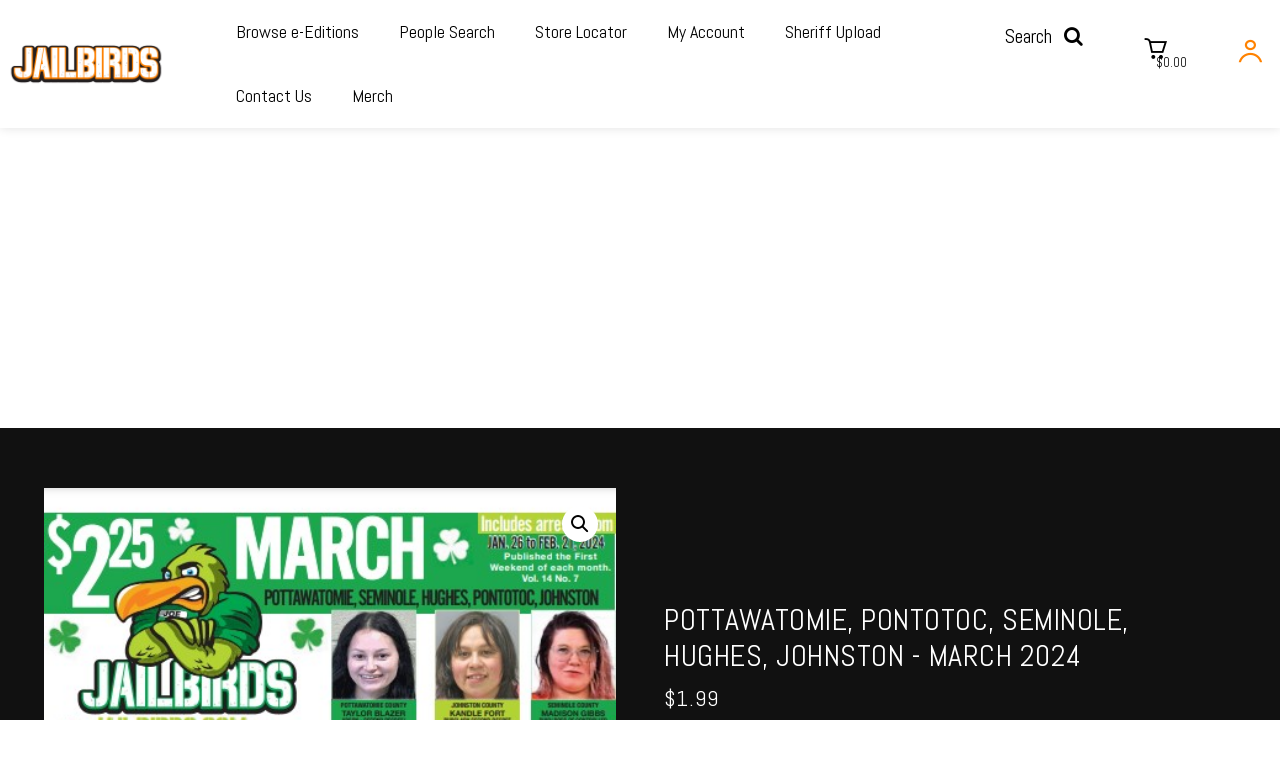

--- FILE ---
content_type: text/html; charset=UTF-8
request_url: https://jailbirds.com/product/pottawatomie-pontotoc-seminole-hughes-johnston-march-2024/
body_size: 78570
content:
<!doctype html >
<!--[if IE 8]>    <html class="ie8" lang="en"> <![endif]-->
<!--[if IE 9]>    <html class="ie9" lang="en"> <![endif]-->
<!--[if gt IE 8]><!--> <html lang="en-US"> <!--<![endif]-->
<head>
    <title>POTTAWATOMIE, PONTOTOC, SEMINOLE, HUGHES, JOHNSTON - March 2024 - JAILBIRDS</title>
    <meta charset="UTF-8" />
    <meta name="viewport" content="width=device-width, initial-scale=1.0">
    <link rel="pingback" href="https://jailbirds.com/xmlrpc.php" />
    <meta name='robots' content='index, follow, max-image-preview:large, max-snippet:-1, max-video-preview:-1' />
	<style>img:is([sizes="auto" i], [sizes^="auto," i]) { contain-intrinsic-size: 3000px 1500px }</style>
	<link rel="icon" type="image/png" href="https://jailbirdsmedia.s3.us-east-2.amazonaws.com/wp-content/uploads/2021/02/Jailbirds_HalfMascot-300x275.png"><link rel="apple-touch-icon" sizes="152x152" href="https://jailbirdsmedia.s3.us-east-2.amazonaws.com/wp-content/uploads/2021/02/cropped-Jailbirds_HalfMascot-300x300.png"/>
	<!-- This site is optimized with the Yoast SEO plugin v24.2 - https://yoast.com/wordpress/plugins/seo/ -->
	<meta name="description" content="This is a downloadable, high-quality PDF version of JAILBIRDS for: POTTAWATOMIE, PONTOTOC, SEMINOLE, HUGHES, JOHNSTON - March 2024" />
	<link rel="canonical" href="https://jailbirds.com/product/pottawatomie-pontotoc-seminole-hughes-johnston-march-2024/" />
	<meta property="og:locale" content="en_US" />
	<meta property="og:type" content="article" />
	<meta property="og:title" content="POTTAWATOMIE, PONTOTOC, SEMINOLE, HUGHES, JOHNSTON - March 2024 - JAILBIRDS" />
	<meta property="og:description" content="This is a downloadable, high-quality PDF version of JAILBIRDS for: POTTAWATOMIE, PONTOTOC, SEMINOLE, HUGHES, JOHNSTON - March 2024" />
	<meta property="og:url" content="https://jailbirds.com/product/pottawatomie-pontotoc-seminole-hughes-johnston-march-2024/" />
	<meta property="og:site_name" content="JAILBIRDS" />
	<meta property="article:publisher" content="https://www.facebook.com/jailbirds.rocks" />
	<meta property="article:modified_time" content="2024-03-01T22:05:54+00:00" />
	<meta property="og:image" content="https://jailbirdsmedia.s3.us-east-2.amazonaws.com/wp-content/uploads/2024/03/01160236/pott-jb-0324.jpg" />
	<meta property="og:image:width" content="464" />
	<meta property="og:image:height" content="540" />
	<meta property="og:image:type" content="image/jpeg" />
	<meta name="twitter:card" content="summary_large_image" />
	<meta name="twitter:site" content="@jailbirdsapp" />
	<meta name="twitter:label1" content="Est. reading time" />
	<meta name="twitter:data1" content="19 minutes" />
	<script type="application/ld+json" class="yoast-schema-graph">{"@context":"https://schema.org","@graph":[{"@type":"WebPage","@id":"https://jailbirds.com/product/pottawatomie-pontotoc-seminole-hughes-johnston-march-2024/","url":"https://jailbirds.com/product/pottawatomie-pontotoc-seminole-hughes-johnston-march-2024/","name":"POTTAWATOMIE, PONTOTOC, SEMINOLE, HUGHES, JOHNSTON - March 2024 - JAILBIRDS","isPartOf":{"@id":"https://jailbirds.com/#website"},"primaryImageOfPage":{"@id":"https://jailbirds.com/product/pottawatomie-pontotoc-seminole-hughes-johnston-march-2024/#primaryimage"},"image":{"@id":"https://jailbirds.com/product/pottawatomie-pontotoc-seminole-hughes-johnston-march-2024/#primaryimage"},"thumbnailUrl":"https://jailbirdsmedia.s3.us-east-2.amazonaws.com/wp-content/uploads/2024/03/01160236/pott-jb-0324.jpg","datePublished":"2024-03-01T22:00:26+00:00","dateModified":"2024-03-01T22:05:54+00:00","description":"This is a downloadable, high-quality PDF version of JAILBIRDS for: POTTAWATOMIE, PONTOTOC, SEMINOLE, HUGHES, JOHNSTON - March 2024","breadcrumb":{"@id":"https://jailbirds.com/product/pottawatomie-pontotoc-seminole-hughes-johnston-march-2024/#breadcrumb"},"inLanguage":"en-US","potentialAction":[{"@type":"ReadAction","target":["https://jailbirds.com/product/pottawatomie-pontotoc-seminole-hughes-johnston-march-2024/"]}]},{"@type":"ImageObject","inLanguage":"en-US","@id":"https://jailbirds.com/product/pottawatomie-pontotoc-seminole-hughes-johnston-march-2024/#primaryimage","url":"https://jailbirdsmedia.s3.us-east-2.amazonaws.com/wp-content/uploads/2024/03/01160236/pott-jb-0324.jpg","contentUrl":"https://jailbirdsmedia.s3.us-east-2.amazonaws.com/wp-content/uploads/2024/03/01160236/pott-jb-0324.jpg","width":464,"height":540},{"@type":"BreadcrumbList","@id":"https://jailbirds.com/product/pottawatomie-pontotoc-seminole-hughes-johnston-march-2024/#breadcrumb","itemListElement":[{"@type":"ListItem","position":1,"name":"Home","item":"https://jailbirds.com/"},{"@type":"ListItem","position":2,"name":"Shop","item":"https://jailbirds.com/shop/"},{"@type":"ListItem","position":3,"name":"POTTAWATOMIE, PONTOTOC, SEMINOLE, HUGHES, JOHNSTON &#8211; March 2024"}]},{"@type":"WebSite","@id":"https://jailbirds.com/#website","url":"https://jailbirds.com/","name":"JAILBIRDS","description":"Your Local Source for Recently Arrested","publisher":{"@id":"https://jailbirds.com/#organization"},"potentialAction":[{"@type":"SearchAction","target":{"@type":"EntryPoint","urlTemplate":"https://jailbirds.com/?s={search_term_string}"},"query-input":{"@type":"PropertyValueSpecification","valueRequired":true,"valueName":"search_term_string"}}],"inLanguage":"en-US"},{"@type":"Organization","@id":"https://jailbirds.com/#organization","name":"Jailbirds Digital LLC","url":"https://jailbirds.com/","logo":{"@type":"ImageObject","inLanguage":"en-US","@id":"https://jailbirds.com/#/schema/logo/image/","url":"https://jailbirds.com/wp-content/uploads/2021/03/Jailbirds_small-e1615307246523.png","contentUrl":"https://jailbirds.com/wp-content/uploads/2021/03/Jailbirds_small-e1615307246523.png","width":130,"height":108,"caption":"Jailbirds Digital LLC"},"image":{"@id":"https://jailbirds.com/#/schema/logo/image/"},"sameAs":["https://www.facebook.com/jailbirds.rocks","https://x.com/jailbirdsapp","https://www.instagram.com/jailbirdsapp/","https://www.youtube.com/channel/UC_9JlWPqAquDE4eczPQZi4A"]}]}</script>
	<!-- / Yoast SEO plugin. -->


<link rel='dns-prefetch' href='//fonts.googleapis.com' />
<link rel='dns-prefetch' href='//www.googletagmanager.com' />
<link rel='dns-prefetch' href='//pagead2.googlesyndication.com' />
<link rel="alternate" type="application/rss+xml" title="JAILBIRDS &raquo; Feed" href="https://jailbirds.com/feed/" />
<link rel="alternate" type="application/rss+xml" title="JAILBIRDS &raquo; Comments Feed" href="https://jailbirds.com/comments/feed/" />
<link rel="alternate" type="application/rss+xml" title="JAILBIRDS &raquo; POTTAWATOMIE, PONTOTOC, SEMINOLE, HUGHES, JOHNSTON &#8211; March 2024 Comments Feed" href="https://jailbirds.com/product/pottawatomie-pontotoc-seminole-hughes-johnston-march-2024/feed/" />
<script type="text/javascript">
/* <![CDATA[ */
window._wpemojiSettings = {"baseUrl":"https:\/\/s.w.org\/images\/core\/emoji\/16.0.1\/72x72\/","ext":".png","svgUrl":"https:\/\/s.w.org\/images\/core\/emoji\/16.0.1\/svg\/","svgExt":".svg","source":{"concatemoji":"https:\/\/jailbirds.com\/wp-includes\/js\/wp-emoji-release.min.js?ver=6.8.3"}};
/*! This file is auto-generated */
!function(s,n){var o,i,e;function c(e){try{var t={supportTests:e,timestamp:(new Date).valueOf()};sessionStorage.setItem(o,JSON.stringify(t))}catch(e){}}function p(e,t,n){e.clearRect(0,0,e.canvas.width,e.canvas.height),e.fillText(t,0,0);var t=new Uint32Array(e.getImageData(0,0,e.canvas.width,e.canvas.height).data),a=(e.clearRect(0,0,e.canvas.width,e.canvas.height),e.fillText(n,0,0),new Uint32Array(e.getImageData(0,0,e.canvas.width,e.canvas.height).data));return t.every(function(e,t){return e===a[t]})}function u(e,t){e.clearRect(0,0,e.canvas.width,e.canvas.height),e.fillText(t,0,0);for(var n=e.getImageData(16,16,1,1),a=0;a<n.data.length;a++)if(0!==n.data[a])return!1;return!0}function f(e,t,n,a){switch(t){case"flag":return n(e,"\ud83c\udff3\ufe0f\u200d\u26a7\ufe0f","\ud83c\udff3\ufe0f\u200b\u26a7\ufe0f")?!1:!n(e,"\ud83c\udde8\ud83c\uddf6","\ud83c\udde8\u200b\ud83c\uddf6")&&!n(e,"\ud83c\udff4\udb40\udc67\udb40\udc62\udb40\udc65\udb40\udc6e\udb40\udc67\udb40\udc7f","\ud83c\udff4\u200b\udb40\udc67\u200b\udb40\udc62\u200b\udb40\udc65\u200b\udb40\udc6e\u200b\udb40\udc67\u200b\udb40\udc7f");case"emoji":return!a(e,"\ud83e\udedf")}return!1}function g(e,t,n,a){var r="undefined"!=typeof WorkerGlobalScope&&self instanceof WorkerGlobalScope?new OffscreenCanvas(300,150):s.createElement("canvas"),o=r.getContext("2d",{willReadFrequently:!0}),i=(o.textBaseline="top",o.font="600 32px Arial",{});return e.forEach(function(e){i[e]=t(o,e,n,a)}),i}function t(e){var t=s.createElement("script");t.src=e,t.defer=!0,s.head.appendChild(t)}"undefined"!=typeof Promise&&(o="wpEmojiSettingsSupports",i=["flag","emoji"],n.supports={everything:!0,everythingExceptFlag:!0},e=new Promise(function(e){s.addEventListener("DOMContentLoaded",e,{once:!0})}),new Promise(function(t){var n=function(){try{var e=JSON.parse(sessionStorage.getItem(o));if("object"==typeof e&&"number"==typeof e.timestamp&&(new Date).valueOf()<e.timestamp+604800&&"object"==typeof e.supportTests)return e.supportTests}catch(e){}return null}();if(!n){if("undefined"!=typeof Worker&&"undefined"!=typeof OffscreenCanvas&&"undefined"!=typeof URL&&URL.createObjectURL&&"undefined"!=typeof Blob)try{var e="postMessage("+g.toString()+"("+[JSON.stringify(i),f.toString(),p.toString(),u.toString()].join(",")+"));",a=new Blob([e],{type:"text/javascript"}),r=new Worker(URL.createObjectURL(a),{name:"wpTestEmojiSupports"});return void(r.onmessage=function(e){c(n=e.data),r.terminate(),t(n)})}catch(e){}c(n=g(i,f,p,u))}t(n)}).then(function(e){for(var t in e)n.supports[t]=e[t],n.supports.everything=n.supports.everything&&n.supports[t],"flag"!==t&&(n.supports.everythingExceptFlag=n.supports.everythingExceptFlag&&n.supports[t]);n.supports.everythingExceptFlag=n.supports.everythingExceptFlag&&!n.supports.flag,n.DOMReady=!1,n.readyCallback=function(){n.DOMReady=!0}}).then(function(){return e}).then(function(){var e;n.supports.everything||(n.readyCallback(),(e=n.source||{}).concatemoji?t(e.concatemoji):e.wpemoji&&e.twemoji&&(t(e.twemoji),t(e.wpemoji)))}))}((window,document),window._wpemojiSettings);
/* ]]> */
</script>

<link rel='stylesheet' id='wc-blocks-integration-css' href='https://jailbirds.com/wp-content/plugins/woocommerce-subscriptions/vendor/woocommerce/subscriptions-core/build/index.css?ver=7.6.0' type='text/css' media='all' />
<style id='wp-emoji-styles-inline-css' type='text/css'>

	img.wp-smiley, img.emoji {
		display: inline !important;
		border: none !important;
		box-shadow: none !important;
		height: 1em !important;
		width: 1em !important;
		margin: 0 0.07em !important;
		vertical-align: -0.1em !important;
		background: none !important;
		padding: 0 !important;
	}
</style>
<style id='classic-theme-styles-inline-css' type='text/css'>
/*! This file is auto-generated */
.wp-block-button__link{color:#fff;background-color:#32373c;border-radius:9999px;box-shadow:none;text-decoration:none;padding:calc(.667em + 2px) calc(1.333em + 2px);font-size:1.125em}.wp-block-file__button{background:#32373c;color:#fff;text-decoration:none}
</style>
<style id='global-styles-inline-css' type='text/css'>
:root{--wp--preset--aspect-ratio--square: 1;--wp--preset--aspect-ratio--4-3: 4/3;--wp--preset--aspect-ratio--3-4: 3/4;--wp--preset--aspect-ratio--3-2: 3/2;--wp--preset--aspect-ratio--2-3: 2/3;--wp--preset--aspect-ratio--16-9: 16/9;--wp--preset--aspect-ratio--9-16: 9/16;--wp--preset--color--black: #000000;--wp--preset--color--cyan-bluish-gray: #abb8c3;--wp--preset--color--white: #ffffff;--wp--preset--color--pale-pink: #f78da7;--wp--preset--color--vivid-red: #cf2e2e;--wp--preset--color--luminous-vivid-orange: #ff6900;--wp--preset--color--luminous-vivid-amber: #fcb900;--wp--preset--color--light-green-cyan: #7bdcb5;--wp--preset--color--vivid-green-cyan: #00d084;--wp--preset--color--pale-cyan-blue: #8ed1fc;--wp--preset--color--vivid-cyan-blue: #0693e3;--wp--preset--color--vivid-purple: #9b51e0;--wp--preset--gradient--vivid-cyan-blue-to-vivid-purple: linear-gradient(135deg,rgba(6,147,227,1) 0%,rgb(155,81,224) 100%);--wp--preset--gradient--light-green-cyan-to-vivid-green-cyan: linear-gradient(135deg,rgb(122,220,180) 0%,rgb(0,208,130) 100%);--wp--preset--gradient--luminous-vivid-amber-to-luminous-vivid-orange: linear-gradient(135deg,rgba(252,185,0,1) 0%,rgba(255,105,0,1) 100%);--wp--preset--gradient--luminous-vivid-orange-to-vivid-red: linear-gradient(135deg,rgba(255,105,0,1) 0%,rgb(207,46,46) 100%);--wp--preset--gradient--very-light-gray-to-cyan-bluish-gray: linear-gradient(135deg,rgb(238,238,238) 0%,rgb(169,184,195) 100%);--wp--preset--gradient--cool-to-warm-spectrum: linear-gradient(135deg,rgb(74,234,220) 0%,rgb(151,120,209) 20%,rgb(207,42,186) 40%,rgb(238,44,130) 60%,rgb(251,105,98) 80%,rgb(254,248,76) 100%);--wp--preset--gradient--blush-light-purple: linear-gradient(135deg,rgb(255,206,236) 0%,rgb(152,150,240) 100%);--wp--preset--gradient--blush-bordeaux: linear-gradient(135deg,rgb(254,205,165) 0%,rgb(254,45,45) 50%,rgb(107,0,62) 100%);--wp--preset--gradient--luminous-dusk: linear-gradient(135deg,rgb(255,203,112) 0%,rgb(199,81,192) 50%,rgb(65,88,208) 100%);--wp--preset--gradient--pale-ocean: linear-gradient(135deg,rgb(255,245,203) 0%,rgb(182,227,212) 50%,rgb(51,167,181) 100%);--wp--preset--gradient--electric-grass: linear-gradient(135deg,rgb(202,248,128) 0%,rgb(113,206,126) 100%);--wp--preset--gradient--midnight: linear-gradient(135deg,rgb(2,3,129) 0%,rgb(40,116,252) 100%);--wp--preset--font-size--small: 11px;--wp--preset--font-size--medium: 20px;--wp--preset--font-size--large: 32px;--wp--preset--font-size--x-large: 42px;--wp--preset--font-size--regular: 15px;--wp--preset--font-size--larger: 50px;--wp--preset--font-family--inter: "Inter", sans-serif;--wp--preset--font-family--cardo: Cardo;--wp--preset--spacing--20: 0.44rem;--wp--preset--spacing--30: 0.67rem;--wp--preset--spacing--40: 1rem;--wp--preset--spacing--50: 1.5rem;--wp--preset--spacing--60: 2.25rem;--wp--preset--spacing--70: 3.38rem;--wp--preset--spacing--80: 5.06rem;--wp--preset--shadow--natural: 6px 6px 9px rgba(0, 0, 0, 0.2);--wp--preset--shadow--deep: 12px 12px 50px rgba(0, 0, 0, 0.4);--wp--preset--shadow--sharp: 6px 6px 0px rgba(0, 0, 0, 0.2);--wp--preset--shadow--outlined: 6px 6px 0px -3px rgba(255, 255, 255, 1), 6px 6px rgba(0, 0, 0, 1);--wp--preset--shadow--crisp: 6px 6px 0px rgba(0, 0, 0, 1);}:where(.is-layout-flex){gap: 0.5em;}:where(.is-layout-grid){gap: 0.5em;}body .is-layout-flex{display: flex;}.is-layout-flex{flex-wrap: wrap;align-items: center;}.is-layout-flex > :is(*, div){margin: 0;}body .is-layout-grid{display: grid;}.is-layout-grid > :is(*, div){margin: 0;}:where(.wp-block-columns.is-layout-flex){gap: 2em;}:where(.wp-block-columns.is-layout-grid){gap: 2em;}:where(.wp-block-post-template.is-layout-flex){gap: 1.25em;}:where(.wp-block-post-template.is-layout-grid){gap: 1.25em;}.has-black-color{color: var(--wp--preset--color--black) !important;}.has-cyan-bluish-gray-color{color: var(--wp--preset--color--cyan-bluish-gray) !important;}.has-white-color{color: var(--wp--preset--color--white) !important;}.has-pale-pink-color{color: var(--wp--preset--color--pale-pink) !important;}.has-vivid-red-color{color: var(--wp--preset--color--vivid-red) !important;}.has-luminous-vivid-orange-color{color: var(--wp--preset--color--luminous-vivid-orange) !important;}.has-luminous-vivid-amber-color{color: var(--wp--preset--color--luminous-vivid-amber) !important;}.has-light-green-cyan-color{color: var(--wp--preset--color--light-green-cyan) !important;}.has-vivid-green-cyan-color{color: var(--wp--preset--color--vivid-green-cyan) !important;}.has-pale-cyan-blue-color{color: var(--wp--preset--color--pale-cyan-blue) !important;}.has-vivid-cyan-blue-color{color: var(--wp--preset--color--vivid-cyan-blue) !important;}.has-vivid-purple-color{color: var(--wp--preset--color--vivid-purple) !important;}.has-black-background-color{background-color: var(--wp--preset--color--black) !important;}.has-cyan-bluish-gray-background-color{background-color: var(--wp--preset--color--cyan-bluish-gray) !important;}.has-white-background-color{background-color: var(--wp--preset--color--white) !important;}.has-pale-pink-background-color{background-color: var(--wp--preset--color--pale-pink) !important;}.has-vivid-red-background-color{background-color: var(--wp--preset--color--vivid-red) !important;}.has-luminous-vivid-orange-background-color{background-color: var(--wp--preset--color--luminous-vivid-orange) !important;}.has-luminous-vivid-amber-background-color{background-color: var(--wp--preset--color--luminous-vivid-amber) !important;}.has-light-green-cyan-background-color{background-color: var(--wp--preset--color--light-green-cyan) !important;}.has-vivid-green-cyan-background-color{background-color: var(--wp--preset--color--vivid-green-cyan) !important;}.has-pale-cyan-blue-background-color{background-color: var(--wp--preset--color--pale-cyan-blue) !important;}.has-vivid-cyan-blue-background-color{background-color: var(--wp--preset--color--vivid-cyan-blue) !important;}.has-vivid-purple-background-color{background-color: var(--wp--preset--color--vivid-purple) !important;}.has-black-border-color{border-color: var(--wp--preset--color--black) !important;}.has-cyan-bluish-gray-border-color{border-color: var(--wp--preset--color--cyan-bluish-gray) !important;}.has-white-border-color{border-color: var(--wp--preset--color--white) !important;}.has-pale-pink-border-color{border-color: var(--wp--preset--color--pale-pink) !important;}.has-vivid-red-border-color{border-color: var(--wp--preset--color--vivid-red) !important;}.has-luminous-vivid-orange-border-color{border-color: var(--wp--preset--color--luminous-vivid-orange) !important;}.has-luminous-vivid-amber-border-color{border-color: var(--wp--preset--color--luminous-vivid-amber) !important;}.has-light-green-cyan-border-color{border-color: var(--wp--preset--color--light-green-cyan) !important;}.has-vivid-green-cyan-border-color{border-color: var(--wp--preset--color--vivid-green-cyan) !important;}.has-pale-cyan-blue-border-color{border-color: var(--wp--preset--color--pale-cyan-blue) !important;}.has-vivid-cyan-blue-border-color{border-color: var(--wp--preset--color--vivid-cyan-blue) !important;}.has-vivid-purple-border-color{border-color: var(--wp--preset--color--vivid-purple) !important;}.has-vivid-cyan-blue-to-vivid-purple-gradient-background{background: var(--wp--preset--gradient--vivid-cyan-blue-to-vivid-purple) !important;}.has-light-green-cyan-to-vivid-green-cyan-gradient-background{background: var(--wp--preset--gradient--light-green-cyan-to-vivid-green-cyan) !important;}.has-luminous-vivid-amber-to-luminous-vivid-orange-gradient-background{background: var(--wp--preset--gradient--luminous-vivid-amber-to-luminous-vivid-orange) !important;}.has-luminous-vivid-orange-to-vivid-red-gradient-background{background: var(--wp--preset--gradient--luminous-vivid-orange-to-vivid-red) !important;}.has-very-light-gray-to-cyan-bluish-gray-gradient-background{background: var(--wp--preset--gradient--very-light-gray-to-cyan-bluish-gray) !important;}.has-cool-to-warm-spectrum-gradient-background{background: var(--wp--preset--gradient--cool-to-warm-spectrum) !important;}.has-blush-light-purple-gradient-background{background: var(--wp--preset--gradient--blush-light-purple) !important;}.has-blush-bordeaux-gradient-background{background: var(--wp--preset--gradient--blush-bordeaux) !important;}.has-luminous-dusk-gradient-background{background: var(--wp--preset--gradient--luminous-dusk) !important;}.has-pale-ocean-gradient-background{background: var(--wp--preset--gradient--pale-ocean) !important;}.has-electric-grass-gradient-background{background: var(--wp--preset--gradient--electric-grass) !important;}.has-midnight-gradient-background{background: var(--wp--preset--gradient--midnight) !important;}.has-small-font-size{font-size: var(--wp--preset--font-size--small) !important;}.has-medium-font-size{font-size: var(--wp--preset--font-size--medium) !important;}.has-large-font-size{font-size: var(--wp--preset--font-size--large) !important;}.has-x-large-font-size{font-size: var(--wp--preset--font-size--x-large) !important;}
:where(.wp-block-post-template.is-layout-flex){gap: 1.25em;}:where(.wp-block-post-template.is-layout-grid){gap: 1.25em;}
:where(.wp-block-columns.is-layout-flex){gap: 2em;}:where(.wp-block-columns.is-layout-grid){gap: 2em;}
:root :where(.wp-block-pullquote){font-size: 1.5em;line-height: 1.6;}
</style>
<link rel='stylesheet' id='photoswipe-css' href='https://jailbirds.com/wp-content/plugins/woocommerce/assets/css/photoswipe/photoswipe.min.css?ver=9.4.4' type='text/css' media='all' />
<link rel='stylesheet' id='photoswipe-default-skin-css' href='https://jailbirds.com/wp-content/plugins/woocommerce/assets/css/photoswipe/default-skin/default-skin.min.css?ver=9.4.4' type='text/css' media='all' />
<link rel='stylesheet' id='woocommerce-layout-css' href='https://jailbirds.com/wp-content/plugins/woocommerce/assets/css/woocommerce-layout.css?ver=9.4.4' type='text/css' media='all' />
<link rel='stylesheet' id='woocommerce-smallscreen-css' href='https://jailbirds.com/wp-content/plugins/woocommerce/assets/css/woocommerce-smallscreen.css?ver=9.4.4' type='text/css' media='only screen and (max-width: 768px)' />
<link rel='stylesheet' id='woocommerce-general-css' href='https://jailbirds.com/wp-content/plugins/woocommerce/assets/css/woocommerce.css?ver=9.4.4' type='text/css' media='all' />
<style id='woocommerce-inline-inline-css' type='text/css'>
.woocommerce form .form-row .required { visibility: visible; }
</style>
<link rel='stylesheet' id='gateway-css' href='https://jailbirds.com/wp-content/plugins/woocommerce-paypal-payments/modules/ppcp-button/assets/css/gateway.css?ver=3.3.0' type='text/css' media='all' />
<link rel='stylesheet' id='WCPAY_EXPRESS_CHECKOUT_ECE-css' href='https://jailbirds.com/wp-content/plugins/woocommerce-payments/dist/express-checkout.css?ver=10.2.0' type='text/css' media='all' />
<link rel='stylesheet' id='td-plugin-newsletter-css' href='https://jailbirds.com/wp-content/plugins/td-newsletter/style.css?ver=12.6.8' type='text/css' media='all' />
<link rel='stylesheet' id='td-plugin-multi-purpose-css' href='https://jailbirds.com/wp-content/plugins/td-composer/td-multi-purpose/style.css?ver=def8edc4e13d95bdf49953a9dce2f608' type='text/css' media='all' />
<link rel='stylesheet' id='google-fonts-style-css' href='https://fonts.googleapis.com/css?family=Abel%3A400%7COpen+Sans%3A400%2C600%2C700%7CRoboto%3A400%2C600%2C700%7CAbel%3A700%2C400%2C500%2C600%2C900%7COpen+Sans%3A600%2C400&#038;display=swap&#038;ver=12.6.8' type='text/css' media='all' />
<link rel='stylesheet' id='tds-front-css' href='https://jailbirds.com/wp-content/plugins/td-subscription/assets/css/tds-front.css?ver=1.7.2' type='text/css' media='all' />
<link rel='stylesheet' id='td-theme-css' href='https://jailbirds.com/wp-content/themes/Newspaper/style.css?ver=12.6.8' type='text/css' media='all' />
<style id='td-theme-inline-css' type='text/css'>@media (max-width:767px){.td-header-desktop-wrap{display:none}}@media (min-width:767px){.td-header-mobile-wrap{display:none}}</style>
<link rel='stylesheet' id='td-theme-child-css' href='https://jailbirds.com/wp-content/themes/Newspaper-child/style.css?ver=12.6.8c' type='text/css' media='all' />
<link rel='stylesheet' id='td-multipurpose-css' href='https://jailbirds.com/wp-content/plugins/td-composer/assets/fonts/td-multipurpose/td-multipurpose.css?ver=def8edc4e13d95bdf49953a9dce2f608' type='text/css' media='all' />
<link rel='stylesheet' id='typicons-css' href='https://jailbirds.com/wp-content/plugins/td-composer/assets/fonts/typicons/typicons.css?ver=def8edc4e13d95bdf49953a9dce2f608' type='text/css' media='all' />
<link rel='stylesheet' id='font_awesome-css' href='https://jailbirds.com/wp-content/plugins/td-composer/assets/fonts/font-awesome/font-awesome.css?ver=def8edc4e13d95bdf49953a9dce2f608' type='text/css' media='all' />
<link rel='stylesheet' id='td-legacy-framework-front-style-css' href='https://jailbirds.com/wp-content/plugins/td-composer/legacy/Newspaper/assets/css/td_legacy_main.css?ver=def8edc4e13d95bdf49953a9dce2f608' type='text/css' media='all' />
<link rel='stylesheet' id='td-standard-pack-framework-front-style-css' href='https://jailbirds.com/wp-content/plugins/td-standard-pack/Newspaper/assets/css/td_standard_pack_main.css?ver=1b3d5bf2c64738aa07b4643e31257da9' type='text/css' media='all' />
<link rel='stylesheet' id='tdb_style_cloud_templates_front-css' href='https://jailbirds.com/wp-content/plugins/td-cloud-library/assets/css/tdb_main.css?ver=b33652f2535d2f3812f59e306e26300d' type='text/css' media='all' />
<link rel='stylesheet' id='td-woo-front-style-css' href='https://jailbirds.com/wp-content/plugins/td-woo/assets/css/td-woo-front.css?ver=085843b7bc6cdbfd91bea15b506c2586' type='text/css' media='all' />
<script type="text/javascript" src="https://jailbirds.com/wp-includes/js/jquery/jquery.min.js?ver=3.7.1" id="jquery-core-js"></script>
<script type="text/javascript" src="https://jailbirds.com/wp-includes/js/jquery/jquery-migrate.min.js?ver=3.4.1" id="jquery-migrate-js"></script>
<script type="text/javascript" src="https://jailbirds.com/wp-content/plugins/woocommerce/assets/js/jquery-blockui/jquery.blockUI.min.js?ver=2.7.0-wc.9.4.4" id="jquery-blockui-js" defer="defer" data-wp-strategy="defer"></script>
<script type="text/javascript" id="wc-add-to-cart-js-extra">
/* <![CDATA[ */
var wc_add_to_cart_params = {"ajax_url":"\/wp-admin\/admin-ajax.php","wc_ajax_url":"\/?wc-ajax=%%endpoint%%","i18n_view_cart":"View cart","cart_url":"https:\/\/jailbirds.com\/cart\/","is_cart":"","cart_redirect_after_add":"yes"};
/* ]]> */
</script>
<script type="text/javascript" src="https://jailbirds.com/wp-content/plugins/woocommerce/assets/js/frontend/add-to-cart.min.js?ver=9.4.4" id="wc-add-to-cart-js" defer="defer" data-wp-strategy="defer"></script>
<script type="text/javascript" src="https://jailbirds.com/wp-content/plugins/woocommerce/assets/js/zoom/jquery.zoom.min.js?ver=1.7.21-wc.9.4.4" id="zoom-js" defer="defer" data-wp-strategy="defer"></script>
<script type="text/javascript" src="https://jailbirds.com/wp-content/plugins/woocommerce/assets/js/flexslider/jquery.flexslider.min.js?ver=2.7.2-wc.9.4.4" id="flexslider-js" defer="defer" data-wp-strategy="defer"></script>
<script type="text/javascript" src="https://jailbirds.com/wp-content/plugins/woocommerce/assets/js/photoswipe/photoswipe.min.js?ver=4.1.1-wc.9.4.4" id="photoswipe-js" defer="defer" data-wp-strategy="defer"></script>
<script type="text/javascript" src="https://jailbirds.com/wp-content/plugins/woocommerce/assets/js/photoswipe/photoswipe-ui-default.min.js?ver=4.1.1-wc.9.4.4" id="photoswipe-ui-default-js" defer="defer" data-wp-strategy="defer"></script>
<script type="text/javascript" id="wc-single-product-js-extra">
/* <![CDATA[ */
var wc_single_product_params = {"i18n_required_rating_text":"Please select a rating","review_rating_required":"yes","flexslider":{"rtl":false,"animation":"slide","smoothHeight":true,"directionNav":false,"controlNav":"thumbnails","slideshow":false,"animationSpeed":500,"animationLoop":false,"allowOneSlide":false},"zoom_enabled":"1","zoom_options":[],"photoswipe_enabled":"1","photoswipe_options":{"shareEl":false,"closeOnScroll":false,"history":false,"hideAnimationDuration":0,"showAnimationDuration":0},"flexslider_enabled":"1"};
/* ]]> */
</script>
<script type="text/javascript" src="https://jailbirds.com/wp-content/plugins/woocommerce/assets/js/frontend/single-product.min.js?ver=9.4.4" id="wc-single-product-js" defer="defer" data-wp-strategy="defer"></script>
<script type="text/javascript" src="https://jailbirds.com/wp-content/plugins/woocommerce/assets/js/js-cookie/js.cookie.min.js?ver=2.1.4-wc.9.4.4" id="js-cookie-js" defer="defer" data-wp-strategy="defer"></script>
<script type="text/javascript" id="woocommerce-js-extra">
/* <![CDATA[ */
var woocommerce_params = {"ajax_url":"\/wp-admin\/admin-ajax.php","wc_ajax_url":"\/?wc-ajax=%%endpoint%%"};
/* ]]> */
</script>
<script type="text/javascript" src="https://jailbirds.com/wp-content/plugins/woocommerce/assets/js/frontend/woocommerce.min.js?ver=9.4.4" id="woocommerce-js" defer="defer" data-wp-strategy="defer"></script>
<script type="text/javascript" id="WCPAY_ASSETS-js-extra">
/* <![CDATA[ */
var wcpayAssets = {"url":"https:\/\/jailbirds.com\/wp-content\/plugins\/woocommerce-payments\/dist\/"};
/* ]]> */
</script>
<link rel="https://api.w.org/" href="https://jailbirds.com/wp-json/" /><link rel="alternate" title="JSON" type="application/json" href="https://jailbirds.com/wp-json/wp/v2/product/133655" /><link rel="EditURI" type="application/rsd+xml" title="RSD" href="https://jailbirds.com/xmlrpc.php?rsd" />
<meta name="generator" content="WordPress 6.8.3" />
<meta name="generator" content="WooCommerce 9.4.4" />
<link rel='shortlink' href='https://jailbirds.com/?p=133655' />
<link rel="alternate" title="oEmbed (JSON)" type="application/json+oembed" href="https://jailbirds.com/wp-json/oembed/1.0/embed?url=https%3A%2F%2Fjailbirds.com%2Fproduct%2Fpottawatomie-pontotoc-seminole-hughes-johnston-march-2024%2F" />
<link rel="alternate" title="oEmbed (XML)" type="text/xml+oembed" href="https://jailbirds.com/wp-json/oembed/1.0/embed?url=https%3A%2F%2Fjailbirds.com%2Fproduct%2Fpottawatomie-pontotoc-seminole-hughes-johnston-march-2024%2F&#038;format=xml" />
<meta name="generator" content="Site Kit by Google 1.166.0" /><!-- Meta Pixel Code -->
<script>
!function(f,b,e,v,n,t,s)
{if(f.fbq)return;n=f.fbq=function(){n.callMethod?
n.callMethod.apply(n,arguments):n.queue.push(arguments)};
if(!f._fbq)f._fbq=n;n.push=n;n.loaded=!0;n.version='2.0';
n.queue=[];t=b.createElement(e);t.async=!0;
t.src=v;s=b.getElementsByTagName(e)[0];
s.parentNode.insertBefore(t,s)}(window, document,'script',
'https://connect.facebook.net/en_US/fbevents.js');
fbq('init', '2416857368502388');
fbq('track', 'PageView');
	
	
</script>
<noscript><img height="1" width="1" style="display:none"
src="https://www.facebook.com/tr?id=2416857368502388&ev=PageView&noscript=1"
/></noscript>
<!-- End Meta Pixel Code -->
<meta name="facebook-domain-verification" content="9lvgtfs0htxwwei2s9hqxsb6z23lzz" />    <script>
        window.tdb_global_vars = {"wpRestUrl":"https:\/\/jailbirds.com\/wp-json\/","permalinkStructure":"\/%postname%\/"};
        window.tdb_p_autoload_vars = {"isAjax":false,"isAdminBarShowing":false,"autoloadStatus":"off","origPostEditUrl":null};
    </script>
    
    <style id="tdb-global-colors">:root{--accent-color:#fff}</style>

    
		<noscript><style>.woocommerce-product-gallery{ opacity: 1 !important; }</style></noscript>
	
<!-- Google AdSense meta tags added by Site Kit -->
<meta name="google-adsense-platform-account" content="ca-host-pub-2644536267352236">
<meta name="google-adsense-platform-domain" content="sitekit.withgoogle.com">
<!-- End Google AdSense meta tags added by Site Kit -->

<!-- Google AdSense snippet added by Site Kit -->
<script type="text/javascript" async="async" src="https://pagead2.googlesyndication.com/pagead/js/adsbygoogle.js?client=ca-pub-6950807166682397&amp;host=ca-host-pub-2644536267352236" crossorigin="anonymous"></script>

<!-- End Google AdSense snippet added by Site Kit -->

<!-- JS generated by theme -->

<script type="text/javascript" id="td-generated-header-js">
    
    

	    var tdBlocksArray = []; //here we store all the items for the current page

	    // td_block class - each ajax block uses a object of this class for requests
	    function tdBlock() {
		    this.id = '';
		    this.block_type = 1; //block type id (1-234 etc)
		    this.atts = '';
		    this.td_column_number = '';
		    this.td_current_page = 1; //
		    this.post_count = 0; //from wp
		    this.found_posts = 0; //from wp
		    this.max_num_pages = 0; //from wp
		    this.td_filter_value = ''; //current live filter value
		    this.is_ajax_running = false;
		    this.td_user_action = ''; // load more or infinite loader (used by the animation)
		    this.header_color = '';
		    this.ajax_pagination_infinite_stop = ''; //show load more at page x
	    }

        // td_js_generator - mini detector
        ( function () {
            var htmlTag = document.getElementsByTagName("html")[0];

	        if ( navigator.userAgent.indexOf("MSIE 10.0") > -1 ) {
                htmlTag.className += ' ie10';
            }

            if ( !!navigator.userAgent.match(/Trident.*rv\:11\./) ) {
                htmlTag.className += ' ie11';
            }

	        if ( navigator.userAgent.indexOf("Edge") > -1 ) {
                htmlTag.className += ' ieEdge';
            }

            if ( /(iPad|iPhone|iPod)/g.test(navigator.userAgent) ) {
                htmlTag.className += ' td-md-is-ios';
            }

            var user_agent = navigator.userAgent.toLowerCase();
            if ( user_agent.indexOf("android") > -1 ) {
                htmlTag.className += ' td-md-is-android';
            }

            if ( -1 !== navigator.userAgent.indexOf('Mac OS X')  ) {
                htmlTag.className += ' td-md-is-os-x';
            }

            if ( /chrom(e|ium)/.test(navigator.userAgent.toLowerCase()) ) {
               htmlTag.className += ' td-md-is-chrome';
            }

            if ( -1 !== navigator.userAgent.indexOf('Firefox') ) {
                htmlTag.className += ' td-md-is-firefox';
            }

            if ( -1 !== navigator.userAgent.indexOf('Safari') && -1 === navigator.userAgent.indexOf('Chrome') ) {
                htmlTag.className += ' td-md-is-safari';
            }

            if( -1 !== navigator.userAgent.indexOf('IEMobile') ){
                htmlTag.className += ' td-md-is-iemobile';
            }

        })();

        var tdLocalCache = {};

        ( function () {
            "use strict";

            tdLocalCache = {
                data: {},
                remove: function (resource_id) {
                    delete tdLocalCache.data[resource_id];
                },
                exist: function (resource_id) {
                    return tdLocalCache.data.hasOwnProperty(resource_id) && tdLocalCache.data[resource_id] !== null;
                },
                get: function (resource_id) {
                    return tdLocalCache.data[resource_id];
                },
                set: function (resource_id, cachedData) {
                    tdLocalCache.remove(resource_id);
                    tdLocalCache.data[resource_id] = cachedData;
                }
            };
        })();

    
    
var td_viewport_interval_list=[{"limitBottom":767,"sidebarWidth":228},{"limitBottom":1018,"sidebarWidth":300},{"limitBottom":1140,"sidebarWidth":324}];
var td_animation_stack_effect="type0";
var tds_animation_stack=true;
var td_animation_stack_specific_selectors=".entry-thumb, img, .td-lazy-img";
var td_animation_stack_general_selectors=".td-animation-stack img, .td-animation-stack .entry-thumb, .post img, .td-animation-stack .td-lazy-img";
var tds_show_more_info="Show more info";
var tds_show_less_info="Show less info";
var tdc_is_installed="yes";
var td_ajax_url="https:\/\/jailbirds.com\/wp-admin\/admin-ajax.php?td_theme_name=Newspaper&v=12.6.8";
var td_get_template_directory_uri="https:\/\/jailbirds.com\/wp-content\/plugins\/td-composer\/legacy\/common";
var tds_snap_menu="";
var tds_logo_on_sticky="";
var tds_header_style="";
var td_please_wait="Please wait...";
var td_email_user_pass_incorrect="User or password incorrect!";
var td_email_user_incorrect="Email or username incorrect!";
var td_email_incorrect="Email incorrect!";
var td_user_incorrect="Username incorrect!";
var td_email_user_empty="Email or username empty!";
var td_pass_empty="Pass empty!";
var td_pass_pattern_incorrect="Invalid Pass Pattern!";
var td_retype_pass_incorrect="Retyped Pass incorrect!";
var tds_more_articles_on_post_enable="";
var tds_more_articles_on_post_time_to_wait="";
var tds_more_articles_on_post_pages_distance_from_top=0;
var tds_captcha="";
var tds_theme_color_site_wide="#ff8200";
var tds_smart_sidebar="";
var tdThemeName="Newspaper";
var tdThemeNameWl="Newspaper";
var td_magnific_popup_translation_tPrev="Previous (Left arrow key)";
var td_magnific_popup_translation_tNext="Next (Right arrow key)";
var td_magnific_popup_translation_tCounter="%curr% of %total%";
var td_magnific_popup_translation_ajax_tError="The content from %url% could not be loaded.";
var td_magnific_popup_translation_image_tError="The image #%curr% could not be loaded.";
var tdBlockNonce="d5cd869b6b";
var tdMobileMenu="enabled";
var tdMobileSearch="enabled";
var tdDateNamesI18n={"month_names":["January","February","March","April","May","June","July","August","September","October","November","December"],"month_names_short":["Jan","Feb","Mar","Apr","May","Jun","Jul","Aug","Sep","Oct","Nov","Dec"],"day_names":["Sunday","Monday","Tuesday","Wednesday","Thursday","Friday","Saturday"],"day_names_short":["Sun","Mon","Tue","Wed","Thu","Fri","Sat"]};
var td_reset_pass_empty="Please enter a new password before proceeding.";
var td_reset_pass_confirm_empty="Please confirm the new password before proceeding.";
var td_reset_pass_not_matching="Please make sure that the passwords match.";
var tdb_modal_confirm="Save";
var tdb_modal_cancel="Cancel";
var tdb_modal_confirm_alt="Yes";
var tdb_modal_cancel_alt="No";
var td_deploy_mode="deploy";
var td_ad_background_click_link="";
var td_ad_background_click_target="";
</script>


<!-- Header style compiled by theme -->

<style>.td-menu-background,.td-search-background{background-image:url('https://cdn.jailbirds.com/wp-content/uploads/2021/10/04132044/128322.jpg')}#td-mobile-nav,#td-mobile-nav .wpb_button,.td-search-wrap-mob{font-family:Abel}.td-page-title,.td-category-title-holder .td-page-title{font-family:Abel;font-size:30px;font-weight:normal;text-transform:uppercase}.white-popup-block:before{background-image:url('https://cdn.jailbirds.com/wp-content/uploads/2021/02/27160025/IMG_0330-copy.jpg')}.woocommerce{font-family:Abel;font-size:18px}.td_cl .td-container{width:100%}@media (min-width:768px) and (max-width:1018px){.td_cl{padding:0 14px}}@media (max-width:767px){.td_cl .td-container{padding:0}}@media (min-width:1019px) and (max-width:1140px){.td_cl.stretch_row_content_no_space{padding-left:20px;padding-right:20px}}@media (min-width:1141px){.td_cl.stretch_row_content_no_space{padding-left:24px;padding-right:24px}}:root{--td_theme_color:#ff8200;--td_slider_text:rgba(255,130,0,0.7);--td_mobile_gradient_one_mob:rgba(10,0,0,0.8);--td_mobile_gradient_two_mob:rgba(10,0,2,0.65);--td_mobile_text_active_color:#ff8200;--td_login_hover_background:#f2a900;--td_login_hover_color:#ffffff;--td_login_gradient_one:rgba(94,94,94,0.72);--td_login_gradient_two:rgba(0,0,0,0.7)}.td-header-style-12 .td-header-menu-wrap-full,.td-header-style-12 .td-affix,.td-grid-style-1.td-hover-1 .td-big-grid-post:hover .td-post-category,.td-grid-style-5.td-hover-1 .td-big-grid-post:hover .td-post-category,.td_category_template_3 .td-current-sub-category,.td_category_template_8 .td-category-header .td-category a.td-current-sub-category,.td_category_template_4 .td-category-siblings .td-category a:hover,.td_block_big_grid_9.td-grid-style-1 .td-post-category,.td_block_big_grid_9.td-grid-style-5 .td-post-category,.td-grid-style-6.td-hover-1 .td-module-thumb:after,.tdm-menu-active-style5 .td-header-menu-wrap .sf-menu>.current-menu-item>a,.tdm-menu-active-style5 .td-header-menu-wrap .sf-menu>.current-menu-ancestor>a,.tdm-menu-active-style5 .td-header-menu-wrap .sf-menu>.current-category-ancestor>a,.tdm-menu-active-style5 .td-header-menu-wrap .sf-menu>li>a:hover,.tdm-menu-active-style5 .td-header-menu-wrap .sf-menu>.sfHover>a{background-color:#ff8200}.td_mega_menu_sub_cats .cur-sub-cat,.td-mega-span h3 a:hover,.td_mod_mega_menu:hover .entry-title a,.header-search-wrap .result-msg a:hover,.td-header-top-menu .td-drop-down-search .td_module_wrap:hover .entry-title a,.td-header-top-menu .td-icon-search:hover,.td-header-wrap .result-msg a:hover,.top-header-menu li a:hover,.top-header-menu .current-menu-item>a,.top-header-menu .current-menu-ancestor>a,.top-header-menu .current-category-ancestor>a,.td-social-icon-wrap>a:hover,.td-header-sp-top-widget .td-social-icon-wrap a:hover,.td_mod_related_posts:hover h3>a,.td-post-template-11 .td-related-title .td-related-left:hover,.td-post-template-11 .td-related-title .td-related-right:hover,.td-post-template-11 .td-related-title .td-cur-simple-item,.td-post-template-11 .td_block_related_posts .td-next-prev-wrap a:hover,.td-category-header .td-pulldown-category-filter-link:hover,.td-category-siblings .td-subcat-dropdown a:hover,.td-category-siblings .td-subcat-dropdown a.td-current-sub-category,.footer-text-wrap .footer-email-wrap a,.footer-social-wrap a:hover,.td_module_17 .td-read-more a:hover,.td_module_18 .td-read-more a:hover,.td_module_19 .td-post-author-name a:hover,.td-pulldown-syle-2 .td-subcat-dropdown:hover .td-subcat-more span,.td-pulldown-syle-2 .td-subcat-dropdown:hover .td-subcat-more i,.td-pulldown-syle-3 .td-subcat-dropdown:hover .td-subcat-more span,.td-pulldown-syle-3 .td-subcat-dropdown:hover .td-subcat-more i,.tdm-menu-active-style3 .tdm-header.td-header-wrap .sf-menu>.current-category-ancestor>a,.tdm-menu-active-style3 .tdm-header.td-header-wrap .sf-menu>.current-menu-ancestor>a,.tdm-menu-active-style3 .tdm-header.td-header-wrap .sf-menu>.current-menu-item>a,.tdm-menu-active-style3 .tdm-header.td-header-wrap .sf-menu>.sfHover>a,.tdm-menu-active-style3 .tdm-header.td-header-wrap .sf-menu>li>a:hover{color:#ff8200}.td-mega-menu-page .wpb_content_element ul li a:hover,.td-theme-wrap .td-aj-search-results .td_module_wrap:hover .entry-title a,.td-theme-wrap .header-search-wrap .result-msg a:hover{color:#ff8200!important}.td_category_template_8 .td-category-header .td-category a.td-current-sub-category,.td_category_template_4 .td-category-siblings .td-category a:hover,.tdm-menu-active-style4 .tdm-header .sf-menu>.current-menu-item>a,.tdm-menu-active-style4 .tdm-header .sf-menu>.current-menu-ancestor>a,.tdm-menu-active-style4 .tdm-header .sf-menu>.current-category-ancestor>a,.tdm-menu-active-style4 .tdm-header .sf-menu>li>a:hover,.tdm-menu-active-style4 .tdm-header .sf-menu>.sfHover>a{border-color:#ff8200}.tdm-menu-btn1 .tds-button1,.tdm-menu-btn1 .tds-button6:after{background-color:#ff8200}.tdm-menu-btn1 .tds-button2:before,.tdm-menu-btn1 .tds-button6:before{border-color:#ff8200}.tdm-menu-btn1 .tds-button2,.tdm-menu-btn1 .tds-button2 i{color:#ff8200}.tdm-menu-btn1 .tds-button3{-webkit-box-shadow:0 2px 16px #ff8200;-moz-box-shadow:0 2px 16px #ff8200;box-shadow:0 2px 16px #ff8200}.tdm-menu-btn1 .tds-button3:hover{-webkit-box-shadow:0 4px 26px #ff8200;-moz-box-shadow:0 4px 26px #ff8200;box-shadow:0 4px 26px #ff8200}.tdm-menu-btn1 .tds-button7 .tdm-btn-border-top,.tdm-menu-btn1 .tds-button7 .tdm-btn-border-bottom{background-color:#ff8200}.tdm-menu-btn1 .tds-button8{background:#ff8200}.tdm-menu-btn2 .tds-button1,.tdm-menu-btn2 .tds-button6:after{background-color:#ff8200}.tdm-menu-btn2 .tds-button2:before,.tdm-menu-btn2 .tds-button6:before{border-color:#ff8200}.tdm-menu-btn2 .tds-button2,.tdm-menu-btn2 .tds-button2 i{color:#ff8200}.tdm-menu-btn2 .tds-button3{-webkit-box-shadow:0 2px 16px #ff8200;-moz-box-shadow:0 2px 16px #ff8200;box-shadow:0 2px 16px #ff8200}.tdm-menu-btn2 .tds-button3:hover{-webkit-box-shadow:0 4px 26px #ff8200;-moz-box-shadow:0 4px 26px #ff8200;box-shadow:0 4px 26px #ff8200}.tdm-menu-btn2 .tds-button7 .tdm-btn-border-top,.tdm-menu-btn2 .tds-button7 .tdm-btn-border-bottom{background-color:#ff8200}.tdm-menu-btn2 .tds-button8{background:#ff8200}.td-menu-background,.td-search-background{background-image:url('https://cdn.jailbirds.com/wp-content/uploads/2021/10/04132044/128322.jpg')}#td-mobile-nav,#td-mobile-nav .wpb_button,.td-search-wrap-mob{font-family:Abel}.td-page-title,.td-category-title-holder .td-page-title{font-family:Abel;font-size:30px;font-weight:normal;text-transform:uppercase}.white-popup-block:before{background-image:url('https://cdn.jailbirds.com/wp-content/uploads/2021/02/27160025/IMG_0330-copy.jpg')}.woocommerce{font-family:Abel;font-size:18px}.td_cl .td-container{width:100%}@media (min-width:768px) and (max-width:1018px){.td_cl{padding:0 14px}}@media (max-width:767px){.td_cl .td-container{padding:0}}@media (min-width:1019px) and (max-width:1140px){.td_cl.stretch_row_content_no_space{padding-left:20px;padding-right:20px}}@media (min-width:1141px){.td_cl.stretch_row_content_no_space{padding-left:24px;padding-right:24px}}:root{--td_theme_color:#ff8200;--td_slider_text:rgba(255,130,0,0.7);--td_mobile_gradient_one_mob:rgba(10,0,0,0.8);--td_mobile_gradient_two_mob:rgba(10,0,2,0.65);--td_mobile_text_active_color:#ff8200;--td_login_hover_background:#f2a900;--td_login_hover_color:#ffffff;--td_login_gradient_one:rgba(94,94,94,0.72);--td_login_gradient_two:rgba(0,0,0,0.7)}.td-header-style-12 .td-header-menu-wrap-full,.td-header-style-12 .td-affix,.td-grid-style-1.td-hover-1 .td-big-grid-post:hover .td-post-category,.td-grid-style-5.td-hover-1 .td-big-grid-post:hover .td-post-category,.td_category_template_3 .td-current-sub-category,.td_category_template_8 .td-category-header .td-category a.td-current-sub-category,.td_category_template_4 .td-category-siblings .td-category a:hover,.td_block_big_grid_9.td-grid-style-1 .td-post-category,.td_block_big_grid_9.td-grid-style-5 .td-post-category,.td-grid-style-6.td-hover-1 .td-module-thumb:after,.tdm-menu-active-style5 .td-header-menu-wrap .sf-menu>.current-menu-item>a,.tdm-menu-active-style5 .td-header-menu-wrap .sf-menu>.current-menu-ancestor>a,.tdm-menu-active-style5 .td-header-menu-wrap .sf-menu>.current-category-ancestor>a,.tdm-menu-active-style5 .td-header-menu-wrap .sf-menu>li>a:hover,.tdm-menu-active-style5 .td-header-menu-wrap .sf-menu>.sfHover>a{background-color:#ff8200}.td_mega_menu_sub_cats .cur-sub-cat,.td-mega-span h3 a:hover,.td_mod_mega_menu:hover .entry-title a,.header-search-wrap .result-msg a:hover,.td-header-top-menu .td-drop-down-search .td_module_wrap:hover .entry-title a,.td-header-top-menu .td-icon-search:hover,.td-header-wrap .result-msg a:hover,.top-header-menu li a:hover,.top-header-menu .current-menu-item>a,.top-header-menu .current-menu-ancestor>a,.top-header-menu .current-category-ancestor>a,.td-social-icon-wrap>a:hover,.td-header-sp-top-widget .td-social-icon-wrap a:hover,.td_mod_related_posts:hover h3>a,.td-post-template-11 .td-related-title .td-related-left:hover,.td-post-template-11 .td-related-title .td-related-right:hover,.td-post-template-11 .td-related-title .td-cur-simple-item,.td-post-template-11 .td_block_related_posts .td-next-prev-wrap a:hover,.td-category-header .td-pulldown-category-filter-link:hover,.td-category-siblings .td-subcat-dropdown a:hover,.td-category-siblings .td-subcat-dropdown a.td-current-sub-category,.footer-text-wrap .footer-email-wrap a,.footer-social-wrap a:hover,.td_module_17 .td-read-more a:hover,.td_module_18 .td-read-more a:hover,.td_module_19 .td-post-author-name a:hover,.td-pulldown-syle-2 .td-subcat-dropdown:hover .td-subcat-more span,.td-pulldown-syle-2 .td-subcat-dropdown:hover .td-subcat-more i,.td-pulldown-syle-3 .td-subcat-dropdown:hover .td-subcat-more span,.td-pulldown-syle-3 .td-subcat-dropdown:hover .td-subcat-more i,.tdm-menu-active-style3 .tdm-header.td-header-wrap .sf-menu>.current-category-ancestor>a,.tdm-menu-active-style3 .tdm-header.td-header-wrap .sf-menu>.current-menu-ancestor>a,.tdm-menu-active-style3 .tdm-header.td-header-wrap .sf-menu>.current-menu-item>a,.tdm-menu-active-style3 .tdm-header.td-header-wrap .sf-menu>.sfHover>a,.tdm-menu-active-style3 .tdm-header.td-header-wrap .sf-menu>li>a:hover{color:#ff8200}.td-mega-menu-page .wpb_content_element ul li a:hover,.td-theme-wrap .td-aj-search-results .td_module_wrap:hover .entry-title a,.td-theme-wrap .header-search-wrap .result-msg a:hover{color:#ff8200!important}.td_category_template_8 .td-category-header .td-category a.td-current-sub-category,.td_category_template_4 .td-category-siblings .td-category a:hover,.tdm-menu-active-style4 .tdm-header .sf-menu>.current-menu-item>a,.tdm-menu-active-style4 .tdm-header .sf-menu>.current-menu-ancestor>a,.tdm-menu-active-style4 .tdm-header .sf-menu>.current-category-ancestor>a,.tdm-menu-active-style4 .tdm-header .sf-menu>li>a:hover,.tdm-menu-active-style4 .tdm-header .sf-menu>.sfHover>a{border-color:#ff8200}.tdm-menu-btn1 .tds-button1,.tdm-menu-btn1 .tds-button6:after{background-color:#ff8200}.tdm-menu-btn1 .tds-button2:before,.tdm-menu-btn1 .tds-button6:before{border-color:#ff8200}.tdm-menu-btn1 .tds-button2,.tdm-menu-btn1 .tds-button2 i{color:#ff8200}.tdm-menu-btn1 .tds-button3{-webkit-box-shadow:0 2px 16px #ff8200;-moz-box-shadow:0 2px 16px #ff8200;box-shadow:0 2px 16px #ff8200}.tdm-menu-btn1 .tds-button3:hover{-webkit-box-shadow:0 4px 26px #ff8200;-moz-box-shadow:0 4px 26px #ff8200;box-shadow:0 4px 26px #ff8200}.tdm-menu-btn1 .tds-button7 .tdm-btn-border-top,.tdm-menu-btn1 .tds-button7 .tdm-btn-border-bottom{background-color:#ff8200}.tdm-menu-btn1 .tds-button8{background:#ff8200}.tdm-menu-btn2 .tds-button1,.tdm-menu-btn2 .tds-button6:after{background-color:#ff8200}.tdm-menu-btn2 .tds-button2:before,.tdm-menu-btn2 .tds-button6:before{border-color:#ff8200}.tdm-menu-btn2 .tds-button2,.tdm-menu-btn2 .tds-button2 i{color:#ff8200}.tdm-menu-btn2 .tds-button3{-webkit-box-shadow:0 2px 16px #ff8200;-moz-box-shadow:0 2px 16px #ff8200;box-shadow:0 2px 16px #ff8200}.tdm-menu-btn2 .tds-button3:hover{-webkit-box-shadow:0 4px 26px #ff8200;-moz-box-shadow:0 4px 26px #ff8200;box-shadow:0 4px 26px #ff8200}.tdm-menu-btn2 .tds-button7 .tdm-btn-border-top,.tdm-menu-btn2 .tds-button7 .tdm-btn-border-bottom{background-color:#ff8200}.tdm-menu-btn2 .tds-button8{background:#ff8200}</style>

<meta name="theme-color" content="#f4f5f7"
   media="(prefers-color-scheme: light)">
<meta name="theme-color" content="#000000"
   media="(prefers-color-scheme: dark)">
<meta name='ir-site-verification-token' value='-1641323202'><style class='wp-fonts-local' type='text/css'>
@font-face{font-family:Inter;font-style:normal;font-weight:300 900;font-display:fallback;src:url('https://jailbirds.com/wp-content/plugins/woocommerce/assets/fonts/Inter-VariableFont_slnt,wght.woff2') format('woff2');font-stretch:normal;}
@font-face{font-family:Cardo;font-style:normal;font-weight:400;font-display:fallback;src:url('https://jailbirds.com/wp-content/plugins/woocommerce/assets/fonts/cardo_normal_400.woff2') format('woff2');}
</style>
<link rel="icon" href="https://jailbirdsmedia.s3.us-east-2.amazonaws.com/wp-content/uploads/2021/02/cropped-Jailbirds_HalfMascot-32x32.png" sizes="32x32" />
<link rel="icon" href="https://jailbirdsmedia.s3.us-east-2.amazonaws.com/wp-content/uploads/2021/02/cropped-Jailbirds_HalfMascot-192x192.png" sizes="192x192" />
<link rel="apple-touch-icon" href="https://jailbirdsmedia.s3.us-east-2.amazonaws.com/wp-content/uploads/2021/02/cropped-Jailbirds_HalfMascot-180x180.png" />
<meta name="msapplication-TileImage" content="https://jailbirdsmedia.s3.us-east-2.amazonaws.com/wp-content/uploads/2021/02/cropped-Jailbirds_HalfMascot-270x270.png" />
		<style type="text/css" id="wp-custom-css">
			p.form-row.form-row-wide.mailchimp-newsletter {
    display: none;
}
.followup-checkout {
    display: none;
}

table.variations th.label label {
    color: white;
}
.td_block_wrap.tdb_single_post_share.tdi_69.td-pb-border-top.td_block_template_1 {
    display: none;
}		</style>
		
<!-- Button style compiled by theme -->

<style>.tdm-btn-style1{background-color:#ff8200}.tdm-btn-style2:before{border-color:#ff8200}.tdm-btn-style2{color:#ff8200}.tdm-btn-style3{-webkit-box-shadow:0 2px 16px #ff8200;-moz-box-shadow:0 2px 16px #ff8200;box-shadow:0 2px 16px #ff8200}.tdm-btn-style3:hover{-webkit-box-shadow:0 4px 26px #ff8200;-moz-box-shadow:0 4px 26px #ff8200;box-shadow:0 4px 26px #ff8200}</style>

	<style id="tdw-css-placeholder"></style></head>

<body class="wp-singular product-template-default single single-product postid-133655 wp-theme-Newspaper wp-child-theme-Newspaper-child theme-Newspaper td-standard-pack woocommerce woocommerce-page woocommerce-no-js td-woo-variation-switches pottawatomie-pontotoc-seminole-hughes-johnston-march-2024 global-block-template-1 tdb_template_4461 tdb-template  tdc-header-template  tdc-footer-template td-animation-stack-type0 td-full-layout" itemscope="itemscope" itemtype="https://schema.org/WebPage">

<div class="td-scroll-up" data-style="style1"><i class="td-icon-menu-up"></i></div>
    <div class="td-menu-background" style="visibility:hidden"></div>
<div id="td-mobile-nav" style="visibility:hidden">
    <div class="td-mobile-container">
        <!-- mobile menu top section -->
        <div class="td-menu-socials-wrap">
            <!-- socials -->
            <div class="td-menu-socials">
                
        <span class="td-social-icon-wrap">
            <a target="_blank" href="https://www.facebook.com/jailbirds.rocks" title="Facebook">
                <i class="td-icon-font td-icon-facebook"></i>
                <span style="display: none">Facebook</span>
            </a>
        </span>
        <span class="td-social-icon-wrap">
            <a target="_blank" href="https://www.instagram.com/jailbirdsapp" title="Instagram">
                <i class="td-icon-font td-icon-instagram"></i>
                <span style="display: none">Instagram</span>
            </a>
        </span>
        <span class="td-social-icon-wrap">
            <a target="_blank" href="https://www.twitter.com/jailbirdsapp" title="Twitter">
                <i class="td-icon-font td-icon-twitter"></i>
                <span style="display: none">Twitter</span>
            </a>
        </span>
        <span class="td-social-icon-wrap">
            <a target="_blank" href="https://www.youtube.com/channel/UC_9JlWPqAquDE4eczPQZi4A" title="Youtube">
                <i class="td-icon-font td-icon-youtube"></i>
                <span style="display: none">Youtube</span>
            </a>
        </span>            </div>
            <!-- close button -->
            <div class="td-mobile-close">
                <span><i class="td-icon-close-mobile"></i></span>
            </div>
        </div>

        <!-- login section -->
                    <div class="td-menu-login-section">
                
    <div class="td-guest-wrap">
        <div class="td-menu-login"><a id="login-link-mob">Sign in</a> <span></span><a id="register-link-mob">Join</a></div>
    </div>
            </div>
        
        <!-- menu section -->
        <div class="td-mobile-content">
            <div class="menu-jailbirds-main-container"><ul id="menu-jailbirds-main-2" class="td-mobile-main-menu"><li class="menu-item menu-item-type-taxonomy menu-item-object-product_cat current-product-ancestor current-menu-parent current-product-parent menu-item-first menu-item-53363"><a href="https://jailbirds.com/product-category/digital-downloads/">Browse e-Editions</a></li>
<li class="menu-item menu-item-type-custom menu-item-object-custom menu-item-112889"><a href="https://jailbirds.com/?s">People Search</a></li>
<li class="menu-item menu-item-type-post_type menu-item-object-page menu-item-115857"><a href="https://jailbirds.com/store-locator/">Store Locator</a></li>
<li class="menu-item menu-item-type-post_type menu-item-object-page menu-item-has-children menu-item-83696"><a href="https://jailbirds.com/my-account/">My Account<i class="td-icon-menu-right td-element-after"></i></a>
<ul class="sub-menu">
	<li class="menu-item menu-item-type-custom menu-item-object-custom menu-item-83699"><a href="https://jailbirds.com/my-account/downloads/">My e-Editions</a></li>
	<li class="menu-item menu-item-type-post_type menu-item-object-page current_page_parent menu-item-83698"><a href="https://jailbirds.com/shop/">Shop</a></li>
</ul>
</li>
<li class="menu-item menu-item-type-custom menu-item-object-custom menu-item-314"><a target="_blank" href="https://www.dropbox.com/request/3k88Jz4KmkYvibZUNy8u">Sheriff Upload</a></li>
<li class="menu-item menu-item-type-post_type menu-item-object-page menu-item-91947"><a href="https://jailbirds.com/contact-us/">Contact Us</a></li>
<li class="menu-item menu-item-type-custom menu-item-object-custom menu-item-138048"><a href="https://jailbirds.mybigcommerce.com">Merch</a></li>
</ul></div>        </div>
    </div>

    <!-- register/login section -->
            <div id="login-form-mobile" class="td-register-section">
            
            <div id="td-login-mob" class="td-login-animation td-login-hide-mob">
            	<!-- close button -->
	            <div class="td-login-close">
	                <span class="td-back-button"><i class="td-icon-read-down"></i></span>
	                <div class="td-login-title">Sign in</div>
	                <!-- close button -->
		            <div class="td-mobile-close">
		                <span><i class="td-icon-close-mobile"></i></span>
		            </div>
	            </div>
	            <form class="td-login-form-wrap" action="#" method="post">
	                <div class="td-login-panel-title"><span>Welcome!</span>Log into your account</div>
	                <div class="td_display_err"></div>
	                <div class="td-login-inputs"><input class="td-login-input" autocomplete="username" type="text" name="login_email" id="login_email-mob" value="" required><label for="login_email-mob">your username</label></div>
	                <div class="td-login-inputs"><input class="td-login-input" autocomplete="current-password" type="password" name="login_pass" id="login_pass-mob" value="" required><label for="login_pass-mob">your password</label></div>
	                <input type="button" name="login_button" id="login_button-mob" class="td-login-button" value="LOG IN">
	                
					
	                <div class="td-login-info-text">
	                <a href="#" id="forgot-pass-link-mob">Forgot your password?</a>
	                </div>
	                <div class="td-login-register-link">
	                <a id="signin-register-link-mob">Create an account</a>
	                </div>
	                
	                <div class="td-login-info-text"><a class="privacy-policy-link" href="https://jailbirds.com/privacy-policy/">Privacy Policy</a></div>

                </form>
            </div>

            
            
            
            <div id="td-register-mob" class="td-login-animation td-login-hide-mob">
            	<!-- close button -->
	            <div class="td-register-close">
	                <span class="td-back-button"><i class="td-icon-read-down"></i></span>
	                <div class="td-login-title">Sign up</div>
	                <!-- close button -->
		            <div class="td-mobile-close">
		                <span><i class="td-icon-close-mobile"></i></span>
		            </div>
	            </div>
            	<div class="td-login-panel-title"><span>Welcome!</span>Register for an account</div>
                <form class="td-login-form-wrap" action="#" method="post">
	                <div class="td_display_err"></div>
	                <div class="td-login-inputs"><input class="td-login-input" type="email" name="register_email" id="register_email-mob" value="" required><label for="register_email-mob">your email</label></div>
	                <div class="td-login-inputs"><input class="td-login-input" type="text" name="register_user" id="register_user-mob" value="" required><label for="register_user-mob">your username</label></div>
	                <input type="button" name="register_button" id="register_button-mob" class="td-login-button" value="REGISTER">
	                
					
	                <div class="td-login-info-text">A password will be e-mailed to you.</div>
	                <div class="td-login-info-text"><a class="privacy-policy-link" href="https://jailbirds.com/privacy-policy/">Privacy Policy</a></div>
                </form>
            </div>
            
            <div id="td-forgot-pass-mob" class="td-login-animation td-login-hide-mob">
                <!-- close button -->
	            <div class="td-forgot-pass-close">
	                <a href="#" aria-label="Back" class="td-back-button"><i class="td-icon-read-down"></i></a>
	                <div class="td-login-title">Password recovery</div>
	            </div>
	            <div class="td-login-form-wrap">
	                <div class="td-login-panel-title">Recover your password</div>
	                <div class="td_display_err"></div>
	                <div class="td-login-inputs"><input class="td-login-input" type="text" name="forgot_email" id="forgot_email-mob" value="" required><label for="forgot_email-mob">your email</label></div>
	                <input type="button" name="forgot_button" id="forgot_button-mob" class="td-login-button" value="Send My Pass">
                </div>
            </div>
        </div>
    </div><div class="td-search-background" style="visibility:hidden"></div>
<div class="td-search-wrap-mob" style="visibility:hidden">
	<div class="td-drop-down-search">
		<form method="get" class="td-search-form" action="https://jailbirds.com/">
			<!-- close button -->
			<div class="td-search-close">
				<span><i class="td-icon-close-mobile"></i></span>
			</div>
			<div role="search" class="td-search-input">
				<span>Search</span>
				<input id="td-header-search-mob" type="text" value="" name="s" autocomplete="off" />
			</div>
		</form>
		<div id="td-aj-search-mob" class="td-ajax-search-flex"></div>
	</div>
</div>

    <div id="td-outer-wrap" class="td-theme-wrap">
    
                    <div class="td-header-template-wrap" style="position: relative">
                                    <div class="td-header-mobile-wrap ">
                        <div id="tdi_1" class="tdc-zone"><div class="tdc_zone tdi_2  wpb_row td-pb-row tdc-element-style"  >
<style scoped>.tdi_2{min-height:0}.td-header-mobile-wrap{position:relative;width:100%}@media (max-width:767px){.tdi_2:before{content:'';display:block;width:100vw;height:100%;position:absolute;left:50%;transform:translateX(-50%);box-shadow:0px 6px 8px 0px rgba(0,0,0,0.08);z-index:20;pointer-events:none}@media (max-width:767px){.tdi_2:before{width:100%}}}@media (max-width:767px){.tdi_2{position:relative}}</style>
<div class="tdi_1_rand_style td-element-style" ><style>@media (max-width:767px){.tdi_1_rand_style{background-color:#ffffff!important}}</style></div><div id="tdi_3" class="tdc-row"><div class="vc_row tdi_4  wpb_row td-pb-row tdc-row-content-vert-center" >
<style scoped>.tdi_4,.tdi_4 .tdc-columns{min-height:0}.tdi_4,.tdi_4 .tdc-columns{display:block}.tdi_4 .tdc-columns{width:100%}.tdi_4:before,.tdi_4:after{display:table}@media (min-width:767px){.tdi_4.tdc-row-content-vert-center,.tdi_4.tdc-row-content-vert-center .tdc-columns{display:flex;align-items:center;flex:1}.tdi_4.tdc-row-content-vert-bottom,.tdi_4.tdc-row-content-vert-bottom .tdc-columns{display:flex;align-items:flex-end;flex:1}.tdi_4.tdc-row-content-vert-center .td_block_wrap{vertical-align:middle}.tdi_4.tdc-row-content-vert-bottom .td_block_wrap{vertical-align:bottom}}@media (max-width:767px){.tdi_4,.tdi_4 .tdc-columns{display:flex;flex-direction:row;flex-wrap:nowrap;justify-content:space-between;align-items:center}.tdi_4 .tdc-columns{width:100%}.tdi_4:before,.tdi_4:after{display:none}@media (min-width:768px){.tdi_4{margin-left:-0px;margin-right:-0px}.tdi_4 .tdc-row-video-background-error,.tdi_4>.vc_column,.tdi_4>.tdc-columns>.vc_column{padding-left:0px;padding-right:0px}}}</style><div class="vc_column tdi_6  wpb_column vc_column_container tdc-column td-pb-span3">
<style scoped>.tdi_6{vertical-align:baseline}.tdi_6>.wpb_wrapper,.tdi_6>.wpb_wrapper>.tdc-elements{display:block}.tdi_6>.wpb_wrapper>.tdc-elements{width:100%}.tdi_6>.wpb_wrapper>.vc_row_inner{width:auto}.tdi_6>.wpb_wrapper{width:auto;height:auto}@media (max-width:767px){.tdi_6{vertical-align:middle;flex-grow:1}}@media (max-width:767px){.tdi_6{margin-left:-3px!important;width:40%!important;display:inline-block!important}}</style><div class="wpb_wrapper" ><div class="td_block_wrap tdb_header_logo tdi_7 td-pb-border-top td_block_template_1 tdb-header-align"  data-td-block-uid="tdi_7" >
<style>@media (min-width:768px) and (max-width:1018px){.tdi_7{margin-top:-5px!important}}@media (max-width:767px){.tdi_7{margin-left:-5px!important;text-align:left!important}}@media (min-width:1019px) and (max-width:1140px){.tdi_7{margin-left:-5px!important}}</style>
<style>.tdb-header-align{vertical-align:middle}.tdb_header_logo{margin-bottom:0;clear:none}.tdb_header_logo .tdb-logo-a,.tdb_header_logo h1{display:flex;pointer-events:auto;align-items:flex-start}.tdb_header_logo h1{margin:0;line-height:0}.tdb_header_logo .tdb-logo-img-wrap img{display:block}.tdb_header_logo .tdb-logo-svg-wrap+.tdb-logo-img-wrap{display:none}.tdb_header_logo .tdb-logo-svg-wrap svg{width:50px;display:block;transition:fill .3s ease}.tdb_header_logo .tdb-logo-text-wrap{display:flex}.tdb_header_logo .tdb-logo-text-title,.tdb_header_logo .tdb-logo-text-tagline{-webkit-transition:all 0.2s ease;transition:all 0.2s ease}.tdb_header_logo .tdb-logo-text-title{background-size:cover;background-position:center center;font-size:75px;font-family:serif;line-height:1.1;color:#222;white-space:nowrap}.tdb_header_logo .tdb-logo-text-tagline{margin-top:2px;font-size:12px;font-family:serif;letter-spacing:1.8px;line-height:1;color:#767676}.tdb_header_logo .tdb-logo-icon{position:relative;font-size:46px;color:#000}.tdb_header_logo .tdb-logo-icon-svg{line-height:0}.tdb_header_logo .tdb-logo-icon-svg svg{width:46px;height:auto}.tdb_header_logo .tdb-logo-icon-svg svg,.tdb_header_logo .tdb-logo-icon-svg svg *{fill:#000}.tdi_7 .tdb-logo-a,.tdi_7 h1{align-items:flex-start;justify-content:flex-start}.tdi_7 .tdb-logo-svg-wrap{display:block}.tdi_7 .tdb-logo-img{max-width:0px}.tdi_7 .tdb-logo-img-wrap{display:none}.tdi_7 .tdb-logo-text-tagline{margin-top:0;margin-left:5px;background-color:#f94545;-webkit-background-clip:text;-webkit-text-fill-color:transparent;font-family:Abel!important;font-size:24px!important;line-height:1.2!important;font-weight:400!important;text-transform:capitalize!important;letter-spacing:0px!important;}.tdi_7 .tdb-logo-text-wrap{flex-direction:row;align-items:baseline}.tdi_7 .tdb-logo-icon-svg svg{width:22px}.tdi_7 .tdb-logo-icon{margin-right:10px;top:5px;display:block}.tdi_7 .tdb-logo-icon:last-child{margin-right:0}.tdi_7 .tdb-logo-text-title{color:#000000;font-family:Abel!important;font-size:24px!important;line-height:1.2!important;font-weight:700!important;text-transform:uppercase!important;letter-spacing:1px!important;}html[class*='ie'] .tdi_7 .tdb-logo-text-tagline{background:none;color:#f94545}@media (max-width:767px){.tdb_header_logo .tdb-logo-text-title{font-size:36px}}@media (max-width:767px){.tdb_header_logo .tdb-logo-text-tagline{font-size:11px}}@media (min-width:1019px) and (max-width:1140px){.tdi_7 .tdb-logo-img{max-width:100px}}@media (min-width:768px) and (max-width:1018px){.tdi_7 .tdb-logo-img{max-width:80px}.tdi_7 .tdb-logo-img-wrap{margin-top:0px;margin-bottom:0px;margin-right:5px;margin-left:0px}.tdi_7 .tdb-logo-img-wrap:first-child{margin-top:0;margin-left:0}.tdi_7 .tdb-logo-img-wrap:last-child{margin-bottom:0;margin-right:0}.tdi_7 .tdb-logo-text-tagline{margin-top:0;margin-left:4px;font-size:20px!important;}.tdi_7 .tdb-logo-text-title{font-size:20px!important;}}@media (max-width:767px){.tdi_7 .tdb-logo-svg-wrap+.tdb-logo-img-wrap{display:none}.tdi_7 .tdb-logo-img{max-width:185px}.tdi_7 .tdb-logo-img-wrap{margin-top:0px;margin-bottom:0px;margin-right:0px;margin-left:0px;display:block}.tdi_7 .tdb-logo-img-wrap:first-child{margin-top:0;margin-left:0}.tdi_7 .tdb-logo-img-wrap:last-child{margin-bottom:0;margin-right:0}.tdi_7 .tdb-logo-text-title{display:none}.tdi_7 .tdb-logo-text-tagline{display:none}}</style><div class="tdb-block-inner td-fix-index"><a class="tdb-logo-a" href="https://jailbirds.com/"><span class="tdb-logo-img-wrap"><img class="tdb-logo-img td-retina-data" data-retina="https://jailbirdsmedia.s3.us-east-2.amazonaws.com/wp-content/uploads/2021/02/footerlogojb.001-e1613970628623.png" src="https://jailbirdsmedia.s3.us-east-2.amazonaws.com/wp-content/uploads/2021/02/footerlogojb.001-e1613970628623.png" alt="Logo"  title=""  width="1771" height="465" /></span><span class="tdb-logo-text-wrap"><span class="tdb-logo-text-title">Gadgets</span><span class="tdb-logo-text-tagline">blog</span></span></a></div></div> <!-- ./block --></div></div><div class="vc_column tdi_9  wpb_column vc_column_container tdc-column td-pb-span3">
<style scoped>.tdi_9{vertical-align:baseline}.tdi_9>.wpb_wrapper,.tdi_9>.wpb_wrapper>.tdc-elements{display:block}.tdi_9>.wpb_wrapper>.tdc-elements{width:100%}.tdi_9>.wpb_wrapper>.vc_row_inner{width:auto}.tdi_9>.wpb_wrapper{width:auto;height:auto}@media (max-width:767px){.tdi_9>.wpb_wrapper,.tdi_9>.wpb_wrapper>.tdc-elements{min-height:2px}}@media (max-width:767px){.tdi_9{margin-right:1px!important;width:10%!important;justify-content:center!important;text-align:center!important;display:inline-block!important}}</style><div class="wpb_wrapper" ><div class="td_block_wrap tdb_mobile_search tdi_10 td-pb-border-top td_block_template_1 tdb-header-align"  data-td-block-uid="tdi_10" >
<style>@media (max-width:767px){.tdi_10{padding-top:3px!important;padding-right:3px!important;justify-content:center!important;text-align:center!important}}</style>
<style>.tdb_mobile_search{margin-bottom:0;clear:none}.tdb_mobile_search a{display:inline-block!important;position:relative;text-align:center;color:var(--td_theme_color,#4db2ec)}.tdb_mobile_search a>span{display:flex;align-items:center;justify-content:center}.tdb_mobile_search svg{height:auto}.tdb_mobile_search svg,.tdb_mobile_search svg *{fill:var(--td_theme_color,#4db2ec)}#tdc-live-iframe .tdb_mobile_search a{pointer-events:none}.td-search-opened{overflow:hidden}.td-search-opened #td-outer-wrap{position:static}.td-search-opened .td-search-wrap-mob{position:fixed;height:calc(100% + 1px)}.td-search-opened .td-drop-down-search{height:calc(100% + 1px);overflow-y:scroll;overflow-x:hidden}.tdi_10{display:inline-block}.tdi_10 .tdb-header-search-button-mob i{font-size:22px;width:55px;height:55px;line-height:55px}.tdi_10 .tdb-header-search-button-mob svg{width:22px}.tdi_10 .tdb-header-search-button-mob .tdb-mobile-search-icon-svg{width:55px;height:55px;display:flex;justify-content:center}.tdi_10 .tdb-header-search-button-mob{color:#000000}.tdi_10 .tdb-header-search-button-mob svg,.tdi_10 .tdb-header-search-button-mob svg *{fill:#000000}.tdi_10 .tdb-header-search-button-mob:hover{color:#ff8200}.td-search-wrap-mob .td-module-exclusive .td-module-title a:before{display:inline-block}@media (min-width:1019px) and (max-width:1140px){}@media (min-width:768px) and (max-width:1018px){}@media (max-width:767px){.tdi_10 .tdb-header-search-button-mob i{font-size:25px;width:25px;height:25px;line-height:25px}.tdi_10 .tdb-header-search-button-mob svg{width:25px}.tdi_10 .tdb-header-search-button-mob .tdb-mobile-search-icon-svg{width:25px;height:25px;display:flex;justify-content:center}}</style><div class="tdb-block-inner td-fix-index"><span class="tdb-header-search-button-mob dropdown-toggle" data-toggle="dropdown"><span class="tdb-mobile-search-icon tdb-mobile-search-icon-svg" ><svg version="1.1" xmlns="http://www.w3.org/2000/svg" viewBox="0 0 1024 1024"><path d="M958.484 910.161l-134.543-134.502c63.078-76.595 94.761-170.455 94.7-264.141 0.061-106.414-40.755-213.228-121.917-294.431-81.224-81.183-187.965-121.958-294.349-121.938-106.445-0.020-213.176 40.796-294.38 121.938-81.224 81.203-122.020 188.017-121.979 294.369-0.041 106.445 40.755 213.166 121.979 294.287 81.203 81.285 187.945 122.020 294.38 121.979 93.727 0.041 187.607-31.642 264.11-94.659l134.564 134.564 57.436-57.467zM265.452 748.348c-65.556-65.495-98.14-150.999-98.181-236.882 0.041-85.832 32.625-171.346 98.181-236.913 65.556-65.536 151.060-98.099 236.923-98.14 85.821 0.041 171.346 32.604 236.902 98.14 65.495 65.516 98.099 151.122 98.099 236.913 0 85.924-32.604 171.387-98.099 236.882-65.556 65.495-150.999 98.099-236.902 98.099-85.862 0-171.356-32.604-236.923-98.099z"></path></svg></span></span></div></div> <!-- ./block --></div></div><div class="vc_column tdi_12  wpb_column vc_column_container tdc-column td-pb-span3">
<style scoped>.tdi_12{vertical-align:baseline}.tdi_12>.wpb_wrapper,.tdi_12>.wpb_wrapper>.tdc-elements{display:block}.tdi_12>.wpb_wrapper>.tdc-elements{width:100%}.tdi_12>.wpb_wrapper>.vc_row_inner{width:auto}.tdi_12>.wpb_wrapper{width:auto;height:auto}@media (max-width:767px){.tdi_12{vertical-align:middle}}@media (max-width:767px){.tdi_12{margin-bottom:-30px!important;width:10%!important;justify-content:center!important;text-align:center!important;display:inline-block!important}}</style><div class="wpb_wrapper" ><div class="td_block_wrap td_woo_menu_cart tdi_13 tdw-wmc-empty td-pb-border-top td_block_template_1"  data-td-block-uid="tdi_13" >
<style>.td_woo_menu_cart{z-index:998;vertical-align:middle}.td_woo_menu_cart .tdw-block-inner{font-size:0;line-height:0}.td_woo_menu_cart .tdw-wmc-wrap{display:inline-block;position:relative}.td_woo_menu_cart .tdw-wmc-link{position:relative;display:flex;flex-wrap:wrap}.td_woo_menu_cart .tdw-wmc-wrap:hover .tdw-wmc-widget{opacity:1;visibility:visible}.td_woo_menu_cart .tdw-wmc-icon-wrap{position:relative}.td_woo_menu_cart .tdw-wmc-icon{display:block;color:#000}.td_woo_menu_cart .tdw-wmc-icon-svg{line-height:0}.td_woo_menu_cart .tdw-wmc-icon-svg svg{height:auto}.td_woo_menu_cart .tdw-wmc-icon-svg svg,.td_woo_menu_cart .tdw-wmc-icon-svg svg *{fill:#000}.td_woo_menu_cart .tdw-wmc-count{display:flex;justify-content:center;align-items:center;position:absolute;right:-5px;top:-4px;min-width:16px;min-height:16px;padding:2px 4px;background-color:var(--td_theme_color,#4db2ec);font-size:10px;text-align:center;line-height:1;color:#fff;border-radius:50px}.td_woo_menu_cart .tdw-wmc-txt{position:relative;display:flex;align-items:center;font-size:13px;color:#000}.td_woo_menu_cart .tdw-wmc-widget{position:absolute;top:100%;right:0;width:290px;opacity:0;visibility:hidden;z-index:10;font-size:14px;line-height:21px;text-align:left}.td_woo_menu_cart .tdw-wmc-widget:before{content:'';display:block;width:100%;height:18px}.td_woo_menu_cart .tdw-wmc-widget .tdw-wmc-widget-inner{background-color:#fff;border-width:0;border-style:solid;border-color:#000}.td_woo_menu_cart:not(.tdw-wmc-empty) .tdw-wmc-widget .tdw-wmc-widget-inner{padding:7px 0 15px}.td_woo_menu_cart.tdw-wmc-empty .tdw-wmc-widget .tdw-wmc-widget-inner{padding:15px}.td_woo_menu_cart .tdw-wmc-widget .cart_list{margin:0;padding-bottom:7px;border-bottom:1px solid #eee}.td_woo_menu_cart .tdw-wmc-widget .mini_cart_item{margin:0;display:flex;flex-wrap:wrap;position:relative;list-style-type:none}.td_woo_menu_cart .tdw-wmc-widget .mini_cart_item:hover{background-color:#f9f9f9}.td_woo_menu_cart .tdw-wmc-widget .mini_cart_item:last-child{margin-bottom:0!important}.td_woo_menu_cart .tdw-wmc-widget .mini_cart_item .blockOverlay{background:#fff!important;opacity:0.75!important}.td_woo_menu_cart .tdw-wmc-widget .mini_cart_item a:nth-child(2){display:flex;flex:1;padding-right:4px;font-size:11px;font-weight:600;line-height:1.3;color:#000}.td_woo_menu_cart .tdw-wmc-widget .mini_cart_item .variation{order:10;width:100%;margin-block-start:0;margin-block-end:0;margin-top:4px;font-size:9px;font-style:italic;line-height:1.2;color:#777;border:none}.td_woo_menu_cart .tdw-wmc-widget .mini_cart_item .variation p{margin-bottom:0}.td_woo_menu_cart .tdw-wmc-widget .mini_cart_item .variation dt{margin:0;padding:0;clear:left;font-weight:normal;float:left}.td_woo_menu_cart .tdw-wmc-widget .mini_cart_item .variation dd{margin:0 0 0 5px;padding:0;float:left}.td_woo_menu_cart .tdw-wmc-widget .mini_cart_item a:nth-child(2):hover{color:var(--td_theme_color,#4db2ec)}.td_woo_menu_cart .tdw-wmc-widget .mini_cart_item a:nth-child(2) img{position:absolute;left:0;top:0;margin-left:0}.td_woo_menu_cart .tdw-wmc-widget .remove_from_cart_button{position:absolute;width:auto;height:auto;font-size:14px;line-height:1;font-weight:600;color:#f26060!important;opacity:0;transition:all 0.3s ease}.td_woo_menu_cart .tdw-wmc-widget .remove_from_cart_button:hover{background-color:transparent;color:#f26060!important}.td_woo_menu_cart .tdw-wmc-widget .mini_cart_item:hover .remove_from_cart_button{opacity:1}.td_woo_menu_cart .tdw-wmc-widget .quantity{position:relative;align-self:flex-start;font-size:10px;line-height:1;color:#999999}.td_woo_menu_cart .tdw-wmc-widget .total{margin:0;padding:15px;text-align:right;font-size:12px;font-weight:600}.td_woo_menu_cart .tdw-wmc-widget .buttons{display:flex;justify-content:space-between;margin:0;padding:0 15px}.td_woo_menu_cart .tdw-wmc-widget .buttons a{display:inline-block;width:calc(50% - 5px);padding:0 15px;background-color:#222222;font-family:'Roboto',sans-serif;font-size:13px;font-weight:500;line-height:32px;text-align:center;color:#fff;-webkit-transition:all 0.3s ease;transition:all 0.3s ease;border-radius:0;z-index:1}.td_woo_menu_cart .tdw-wmc-widget .buttons a:hover{background-color:#777;color:#fff}.td_woo_menu_cart .tdw-wmc-widget .buttons .checkout{background-color:var(--td_theme_color,#4db2ec)}.td_woo_menu_cart .tdw-wmc-widget .woocommerce-mini-cart__empty-message{text-align:center;margin-bottom:0;font-size:12px;color:#888}.td_woo_menu_cart .tdw-wmc-icon-wrap:after{content:'';display:none;position:absolute;bottom:-18px;left:50%;transform:translateX(-50%);width:0;height:0;border-left:6px solid transparent;border-right:6px solid transparent;border-bottom:6px solid #fff;z-index:11}.td_woo_menu_cart .tdw-wmc-wrap:hover .tdw-wmc-icon-wrap:after{display:block}body .tdi_13 .tdw-wmc-icon{font-size:24px}body .tdi_13 .tdw-wmc-txt{margin-left:12px;top:0px;display:flex}body .tdi_13 .tdw-wmc-count{display:flex}body .tdi_13 .td_block_inner{text-align:left}body .tdi_13{display:inline-block}body .tdi_13 .tdw-wmc-widget{right:0;left:auto;transform:none}body .tdi_13 .tdw-wmc-widget .mini_cart_item{padding-top:8px;padding-bottom:8px;padding-left:15px;padding-right:15px;min-height:56px;align-items:flex-start}body .tdi_13 .tdw-wmc-widget .mini_cart_item a:nth-child(2) img{top:8px;left:15px;width:40px}body .tdi_13 .tdw-wmc-widget .remove_from_cart_button{bottom:8px;right:15px}body .tdi_13 .tdw-wmc-widget .mini_cart_item a:nth-child(2),body .tdi_13 .tdw-wmc-widget .mini_cart_item .variation{padding-left:46px}body .tdi_13 .tdw-wmc-widget .quantity{top:2px}body .tdi_13 .tdw-wmc-widget .total{text-align:right}body .tdi_13 .tdw-wmc-widget .tdw-wmc-widget-inner{box-shadow:0px 2px 6px 0px rgba(0,0,0,0.2)}@media (max-width:767px){body .tdi_13 .tdw-wmc-txt{font-size:10px!important;font-weight:700!important}body .tdi_13 .tdw-wmc-widget .total,body .tdi_13 .tdw-wmc-widget strong{font-size:12px!important}}</style><div id=tdi_13 class="tdw-block-inner"><div class="tdw-wmc-wrap"><a class="tdw-wmc-link" href="https://jailbirds.com/cart/"><div class="tdw-wmc-icon-wrap"><i class="tdw-wmc-icon td-icon-cart-empty"></i></div><span class="tdw-wmc-txt">&#36;0.00</span></a><div class="tdw-wmc-widget"><div class="tdw-wmc-widget-inner">

	<p class="woocommerce-mini-cart__empty-message">No products in the cart.</p>


</div></div></div></div></div></div></div><div class="vc_column tdi_15  wpb_column vc_column_container tdc-column td-pb-span3">
<style scoped>.tdi_15{vertical-align:baseline}.tdi_15>.wpb_wrapper,.tdi_15>.wpb_wrapper>.tdc-elements{display:block}.tdi_15>.wpb_wrapper>.tdc-elements{width:100%}.tdi_15>.wpb_wrapper>.vc_row_inner{width:auto}.tdi_15>.wpb_wrapper{width:auto;height:auto}@media (max-width:767px){.tdi_15{width:10%!important;justify-content:center!important;text-align:center!important;display:inline-block!important}}</style><div class="wpb_wrapper" ><div class="td_block_wrap tdb_mobile_menu tdi_16 td-pb-border-top td_block_template_1 tdb-header-align"  data-td-block-uid="tdi_16" >
<style>@media (max-width:767px){.tdi_16{padding-top:3px!important;justify-content:center!important;text-align:center!important;display:inline-block!important}}</style>
<style>.tdb_mobile_menu{margin-bottom:0;clear:none}.tdb_mobile_menu a{display:inline-block!important;position:relative;text-align:center;color:var(--td_theme_color,#4db2ec)}.tdb_mobile_menu a>span{display:flex;align-items:center;justify-content:center}.tdb_mobile_menu svg{height:auto}.tdb_mobile_menu svg,.tdb_mobile_menu svg *{fill:var(--td_theme_color,#4db2ec)}#tdc-live-iframe .tdb_mobile_menu a{pointer-events:none}.td-menu-mob-open-menu{overflow:hidden}.td-menu-mob-open-menu #td-outer-wrap{position:static}.tdi_16{display:inline-block;float:right;clear:none}.tdi_16 .tdb-block-inner{text-align:center}.tdi_16 .tdb-mobile-menu-button i{font-size:28px;width:28px;height:28px;line-height:28px}.tdi_16 .tdb-mobile-menu-button svg{width:28px}.tdi_16 .tdb-mobile-menu-button .tdb-mobile-menu-icon-svg{width:28px;height:28px}.tdi_16 .tdb-mobile-menu-button{color:#000000}.tdi_16 .tdb-mobile-menu-button svg,.tdi_16 .tdb-mobile-menu-button svg *{fill:#000000}.tdi_16 .tdb-mobile-menu-button:hover{color:#ff8200}.tdi_16 .tdb-mobile-menu-button:hover svg,.tdi_16 .tdb-mobile-menu-button:hover svg *{fill:#ff8200}@media (max-width:767px){.tdi_16 .tdb-mobile-menu-button i{font-size:25px;width:25px;height:25px;line-height:25px}.tdi_16 .tdb-mobile-menu-button svg{width:25px}.tdi_16 .tdb-mobile-menu-button .tdb-mobile-menu-icon-svg{width:25px;height:25px}}</style><div class="tdb-block-inner td-fix-index"><span class="tdb-mobile-menu-button"><span class="tdb-mobile-menu-icon tdb-mobile-menu-icon-svg" ><svg version="1.1" xmlns="http://www.w3.org/2000/svg" viewBox="0 0 1024 1024"><path d="M701.932 354.129h-609.987c-21.862 0-39.639-17.766-39.639-39.598 0-21.852 17.777-39.639 39.639-39.639h609.976c21.862 0 39.629 17.787 39.629 39.639 0.010 21.832-17.756 39.598-39.619 39.598v0zM932.086 560.782h-840.172c-21.842 0-39.598-17.766-39.598-39.639 0-21.852 17.756-39.639 39.598-39.639h840.182c21.852 0 39.598 17.787 39.598 39.639 0 21.873-17.756 39.639-39.608 39.639v0zM701.932 767.395h-609.987c-21.862 0-39.629-17.746-39.629-39.578 0-21.873 17.766-39.66 39.629-39.66h609.987c21.842 0 39.608 17.787 39.608 39.66 0 21.821-17.766 39.578-39.608 39.578v0z"></path></svg></span></span></div></div> <!-- ./block --></div></div></div></div></div></div>                    </div>
                
                    <div class="td-header-mobile-sticky-wrap tdc-zone-sticky-invisible tdc-zone-sticky-inactive" style="display: none">
                        <div id="tdi_17" class="tdc-zone"><div class="tdc_zone tdi_18  wpb_row td-pb-row tdc-element-style" data-sticky-offset="0" >
<style scoped>.tdi_18{min-height:0}.td-header-mobile-sticky-wrap.td-header-active{opacity:1}.td-header-mobile-sticky-wrap{-webkit-transition:all 0.3s ease-in-out;-moz-transition:all 0.3s ease-in-out;-o-transition:all 0.3s ease-in-out;transition:all 0.3s ease-in-out}@media (max-width:767px){.tdi_18:before{content:'';display:block;width:100vw;height:100%;position:absolute;left:50%;transform:translateX(-50%);box-shadow:0px 6px 8px 0px rgba(0,0,0,0.08);z-index:20;pointer-events:none}.td-header-mobile-sticky-wrap{transform:translateY(-120%);-webkit-transform:translateY(-120%);-moz-transform:translateY(-120%);-ms-transform:translateY(-120%);-o-transform:translateY(-120%)}.td-header-mobile-sticky-wrap.td-header-active{transform:translateY(0);-webkit-transform:translateY(0);-moz-transform:translateY(0);-ms-transform:translateY(0);-o-transform:translateY(0)}@media (max-width:767px){.tdi_18:before{width:100%}}}@media (max-width:767px){.tdi_18{position:relative}}</style>
<div class="tdi_17_rand_style td-element-style" ><style>@media (max-width:767px){.tdi_17_rand_style{background-color:#ffffff!important}}</style></div><div id="tdi_19" class="tdc-row"><div class="vc_row tdi_20  wpb_row td-pb-row tdc-row-content-vert-center" >
<style scoped>.tdi_20,.tdi_20 .tdc-columns{min-height:0}.tdi_20,.tdi_20 .tdc-columns{display:block}.tdi_20 .tdc-columns{width:100%}.tdi_20:before,.tdi_20:after{display:table}@media (min-width:767px){.tdi_20.tdc-row-content-vert-center,.tdi_20.tdc-row-content-vert-center .tdc-columns{display:flex;align-items:center;flex:1}.tdi_20.tdc-row-content-vert-bottom,.tdi_20.tdc-row-content-vert-bottom .tdc-columns{display:flex;align-items:flex-end;flex:1}.tdi_20.tdc-row-content-vert-center .td_block_wrap{vertical-align:middle}.tdi_20.tdc-row-content-vert-bottom .td_block_wrap{vertical-align:bottom}}@media (max-width:767px){.tdi_20,.tdi_20 .tdc-columns{display:flex;flex-direction:row;flex-wrap:nowrap;justify-content:space-between;align-items:center}.tdi_20 .tdc-columns{width:100%}.tdi_20:before,.tdi_20:after{display:none}@media (min-width:768px){.tdi_20{margin-left:-0px;margin-right:-0px}.tdi_20 .tdc-row-video-background-error,.tdi_20>.vc_column,.tdi_20>.tdc-columns>.vc_column{padding-left:0px;padding-right:0px}}}</style><div class="vc_column tdi_22  wpb_column vc_column_container tdc-column td-pb-span3">
<style scoped>.tdi_22{vertical-align:baseline}.tdi_22>.wpb_wrapper,.tdi_22>.wpb_wrapper>.tdc-elements{display:block}.tdi_22>.wpb_wrapper>.tdc-elements{width:100%}.tdi_22>.wpb_wrapper>.vc_row_inner{width:auto}.tdi_22>.wpb_wrapper{width:auto;height:auto}@media (max-width:767px){.tdi_22{vertical-align:middle;flex-grow:1}}@media (max-width:767px){.tdi_22{margin-left:-3px!important;width:40%!important;display:inline-block!important}}</style><div class="wpb_wrapper" ><div class="td_block_wrap tdb_header_logo tdi_23 td-pb-border-top td_block_template_1 tdb-header-align"  data-td-block-uid="tdi_23" >
<style>@media (min-width:768px) and (max-width:1018px){.tdi_23{margin-top:-5px!important}}@media (max-width:767px){.tdi_23{margin-left:-5px!important;text-align:left!important}}@media (min-width:1019px) and (max-width:1140px){.tdi_23{margin-left:-5px!important}}</style>
<style>.tdi_23 .tdb-logo-a,.tdi_23 h1{align-items:flex-start;justify-content:flex-start}.tdi_23 .tdb-logo-svg-wrap{display:block}.tdi_23 .tdb-logo-img{max-width:0px}.tdi_23 .tdb-logo-img-wrap{display:none}.tdi_23 .tdb-logo-text-tagline{margin-top:0;margin-left:5px;background-color:#f94545;-webkit-background-clip:text;-webkit-text-fill-color:transparent;font-family:Abel!important;font-size:24px!important;line-height:1.2!important;font-weight:400!important;text-transform:capitalize!important;letter-spacing:0px!important;}.tdi_23 .tdb-logo-text-wrap{flex-direction:row;align-items:baseline}.tdi_23 .tdb-logo-icon-svg svg{width:22px}.tdi_23 .tdb-logo-icon{margin-right:10px;top:5px;display:block}.tdi_23 .tdb-logo-icon:last-child{margin-right:0}.tdi_23 .tdb-logo-text-title{color:#000000;font-family:Abel!important;font-size:24px!important;line-height:1.2!important;font-weight:700!important;text-transform:uppercase!important;letter-spacing:1px!important;}html[class*='ie'] .tdi_23 .tdb-logo-text-tagline{background:none;color:#f94545}@media (min-width:1019px) and (max-width:1140px){.tdi_23 .tdb-logo-img{max-width:100px}}@media (min-width:768px) and (max-width:1018px){.tdi_23 .tdb-logo-img{max-width:80px}.tdi_23 .tdb-logo-img-wrap{margin-top:0px;margin-bottom:0px;margin-right:5px;margin-left:0px}.tdi_23 .tdb-logo-img-wrap:first-child{margin-top:0;margin-left:0}.tdi_23 .tdb-logo-img-wrap:last-child{margin-bottom:0;margin-right:0}.tdi_23 .tdb-logo-text-tagline{margin-top:0;margin-left:4px;font-size:20px!important;}.tdi_23 .tdb-logo-text-title{font-size:20px!important;}}@media (max-width:767px){.tdi_23 .tdb-logo-svg-wrap+.tdb-logo-img-wrap{display:none}.tdi_23 .tdb-logo-img{max-width:185px}.tdi_23 .tdb-logo-img-wrap{margin-top:0px;margin-bottom:0px;margin-right:0px;margin-left:0px;display:block}.tdi_23 .tdb-logo-img-wrap:first-child{margin-top:0;margin-left:0}.tdi_23 .tdb-logo-img-wrap:last-child{margin-bottom:0;margin-right:0}.tdi_23 .tdb-logo-text-title{display:none}.tdi_23 .tdb-logo-text-tagline{display:none}}</style><div class="tdb-block-inner td-fix-index"><a class="tdb-logo-a" href="https://jailbirds.com/"><span class="tdb-logo-img-wrap"><img class="tdb-logo-img td-retina-data" data-retina="https://jailbirdsmedia.s3.us-east-2.amazonaws.com/wp-content/uploads/2021/02/footerlogojb.001-e1613970628623.png" src="https://jailbirdsmedia.s3.us-east-2.amazonaws.com/wp-content/uploads/2021/02/footerlogojb.001-e1613970628623.png" alt="Logo"  title=""  width="1771" height="465" /></span><span class="tdb-logo-text-wrap"><span class="tdb-logo-text-title">Gadgets</span><span class="tdb-logo-text-tagline">blog</span></span></a></div></div> <!-- ./block --></div></div><div class="vc_column tdi_25  wpb_column vc_column_container tdc-column td-pb-span3">
<style scoped>.tdi_25{vertical-align:baseline}.tdi_25>.wpb_wrapper,.tdi_25>.wpb_wrapper>.tdc-elements{display:block}.tdi_25>.wpb_wrapper>.tdc-elements{width:100%}.tdi_25>.wpb_wrapper>.vc_row_inner{width:auto}.tdi_25>.wpb_wrapper{width:auto;height:auto}@media (max-width:767px){.tdi_25>.wpb_wrapper,.tdi_25>.wpb_wrapper>.tdc-elements{min-height:2px}}@media (max-width:767px){.tdi_25{margin-right:1px!important;width:10%!important;justify-content:center!important;text-align:center!important;display:inline-block!important}}</style><div class="wpb_wrapper" ><div class="td_block_wrap tdb_mobile_search tdi_26 td-pb-border-top td_block_template_1 tdb-header-align"  data-td-block-uid="tdi_26" >
<style>@media (max-width:767px){.tdi_26{padding-top:3px!important;padding-right:3px!important;justify-content:center!important;text-align:center!important}}</style>
<style>.tdi_26{display:inline-block}.tdi_26 .tdb-header-search-button-mob i{font-size:22px;width:55px;height:55px;line-height:55px}.tdi_26 .tdb-header-search-button-mob svg{width:22px}.tdi_26 .tdb-header-search-button-mob .tdb-mobile-search-icon-svg{width:55px;height:55px;display:flex;justify-content:center}.tdi_26 .tdb-header-search-button-mob{color:#000000}.tdi_26 .tdb-header-search-button-mob svg,.tdi_26 .tdb-header-search-button-mob svg *{fill:#000000}.tdi_26 .tdb-header-search-button-mob:hover{color:#ff8200}.td-search-wrap-mob .td-module-exclusive .td-module-title a:before{display:inline-block}@media (min-width:1019px) and (max-width:1140px){}@media (min-width:768px) and (max-width:1018px){}@media (max-width:767px){.tdi_26 .tdb-header-search-button-mob i{font-size:25px;width:25px;height:25px;line-height:25px}.tdi_26 .tdb-header-search-button-mob svg{width:25px}.tdi_26 .tdb-header-search-button-mob .tdb-mobile-search-icon-svg{width:25px;height:25px;display:flex;justify-content:center}}</style><div class="tdb-block-inner td-fix-index"><span class="tdb-header-search-button-mob dropdown-toggle" data-toggle="dropdown"><span class="tdb-mobile-search-icon tdb-mobile-search-icon-svg" ><svg version="1.1" xmlns="http://www.w3.org/2000/svg" viewBox="0 0 1024 1024"><path d="M958.484 910.161l-134.543-134.502c63.078-76.595 94.761-170.455 94.7-264.141 0.061-106.414-40.755-213.228-121.917-294.431-81.224-81.183-187.965-121.958-294.349-121.938-106.445-0.020-213.176 40.796-294.38 121.938-81.224 81.203-122.020 188.017-121.979 294.369-0.041 106.445 40.755 213.166 121.979 294.287 81.203 81.285 187.945 122.020 294.38 121.979 93.727 0.041 187.607-31.642 264.11-94.659l134.564 134.564 57.436-57.467zM265.452 748.348c-65.556-65.495-98.14-150.999-98.181-236.882 0.041-85.832 32.625-171.346 98.181-236.913 65.556-65.536 151.060-98.099 236.923-98.14 85.821 0.041 171.346 32.604 236.902 98.14 65.495 65.516 98.099 151.122 98.099 236.913 0 85.924-32.604 171.387-98.099 236.882-65.556 65.495-150.999 98.099-236.902 98.099-85.862 0-171.356-32.604-236.923-98.099z"></path></svg></span></span></div></div> <!-- ./block --></div></div><div class="vc_column tdi_28  wpb_column vc_column_container tdc-column td-pb-span3">
<style scoped>.tdi_28{vertical-align:baseline}.tdi_28>.wpb_wrapper,.tdi_28>.wpb_wrapper>.tdc-elements{display:block}.tdi_28>.wpb_wrapper>.tdc-elements{width:100%}.tdi_28>.wpb_wrapper>.vc_row_inner{width:auto}.tdi_28>.wpb_wrapper{width:auto;height:auto}@media (max-width:767px){.tdi_28{vertical-align:middle}}@media (max-width:767px){.tdi_28{margin-bottom:-30px!important;width:10%!important;justify-content:center!important;text-align:center!important;display:inline-block!important}}</style><div class="wpb_wrapper" ></div></div><div class="vc_column tdi_30  wpb_column vc_column_container tdc-column td-pb-span3">
<style scoped>.tdi_30{vertical-align:baseline}.tdi_30>.wpb_wrapper,.tdi_30>.wpb_wrapper>.tdc-elements{display:block}.tdi_30>.wpb_wrapper>.tdc-elements{width:100%}.tdi_30>.wpb_wrapper>.vc_row_inner{width:auto}.tdi_30>.wpb_wrapper{width:auto;height:auto}@media (max-width:767px){.tdi_30{width:10%!important;justify-content:center!important;text-align:center!important;display:inline-block!important}}</style><div class="wpb_wrapper" ><div class="td_block_wrap tdb_mobile_menu tdi_31 td-pb-border-top td_block_template_1 tdb-header-align"  data-td-block-uid="tdi_31" >
<style>@media (max-width:767px){.tdi_31{padding-top:3px!important;justify-content:center!important;text-align:center!important;display:inline-block!important}}</style>
<style>.tdi_31{display:inline-block;float:right;clear:none}.tdi_31 .tdb-block-inner{text-align:center}.tdi_31 .tdb-mobile-menu-button i{font-size:28px;width:28px;height:28px;line-height:28px}.tdi_31 .tdb-mobile-menu-button svg{width:28px}.tdi_31 .tdb-mobile-menu-button .tdb-mobile-menu-icon-svg{width:28px;height:28px}.tdi_31 .tdb-mobile-menu-button{color:#000000}.tdi_31 .tdb-mobile-menu-button svg,.tdi_31 .tdb-mobile-menu-button svg *{fill:#000000}.tdi_31 .tdb-mobile-menu-button:hover{color:#ff8200}.tdi_31 .tdb-mobile-menu-button:hover svg,.tdi_31 .tdb-mobile-menu-button:hover svg *{fill:#ff8200}@media (max-width:767px){.tdi_31 .tdb-mobile-menu-button i{font-size:25px;width:25px;height:25px;line-height:25px}.tdi_31 .tdb-mobile-menu-button svg{width:25px}.tdi_31 .tdb-mobile-menu-button .tdb-mobile-menu-icon-svg{width:25px;height:25px}}</style><div class="tdb-block-inner td-fix-index"><span class="tdb-mobile-menu-button"><span class="tdb-mobile-menu-icon tdb-mobile-menu-icon-svg" ><svg version="1.1" xmlns="http://www.w3.org/2000/svg" viewBox="0 0 1024 1024"><path d="M701.932 354.129h-609.987c-21.862 0-39.639-17.766-39.639-39.598 0-21.852 17.777-39.639 39.639-39.639h609.976c21.862 0 39.629 17.787 39.629 39.639 0.010 21.832-17.756 39.598-39.619 39.598v0zM932.086 560.782h-840.172c-21.842 0-39.598-17.766-39.598-39.639 0-21.852 17.756-39.639 39.598-39.639h840.182c21.852 0 39.598 17.787 39.598 39.639 0 21.873-17.756 39.639-39.608 39.639v0zM701.932 767.395h-609.987c-21.862 0-39.629-17.746-39.629-39.578 0-21.873 17.766-39.66 39.629-39.66h609.987c21.842 0 39.608 17.787 39.608 39.66 0 21.821-17.766 39.578-39.608 39.578v0z"></path></svg></span></span></div></div> <!-- ./block --></div></div></div></div></div></div>                    </div>

                
                    <div class="td-header-desktop-wrap ">
                        <div id="tdi_32" class="tdc-zone"><div class="tdc_zone tdi_33  wpb_row td-pb-row tdc-element-style"  >
<style scoped>.tdi_33{min-height:0}.td-header-desktop-wrap{position:relative}.tdi_33{box-shadow:0 0 10px rgba(0,0,0,0.12)!important;z-index:999!important;position:relative}@media (min-width:768px) and (max-width:1018px){.tdi_33{box-shadow:0 0 10px rgba(0,0,0,0.12)!important}}</style>
<div class="tdi_32_rand_style td-element-style" ><style>.tdi_32_rand_style{background-color:#ffffff!important}</style></div><div id="tdi_34" class="tdc-row stretch_row_content_no_space td-stretch-content"><div class="vc_row tdi_35  wpb_row td-pb-row tdc-row-content-vert-center" >
<style scoped>.tdi_35,.tdi_35 .tdc-columns{min-height:0}#tdi_34.tdc-row[class*='stretch_row']>.td-pb-row>.td-element-style,#tdi_34.tdc-row[class*='stretch_row']>.td-pb-row>.tdc-video-outer-wrapper{width:100%!important}.tdi_35,.tdi_35 .tdc-columns{display:flex;flex-direction:row;flex-wrap:nowrap;justify-content:center;align-items:center}.tdi_35 .tdc-columns{width:100%}.tdi_35:before,.tdi_35:after{display:none}@media (min-width:767px){.tdi_35.tdc-row-content-vert-center,.tdi_35.tdc-row-content-vert-center .tdc-columns{display:flex;align-items:center;flex:1}.tdi_35.tdc-row-content-vert-bottom,.tdi_35.tdc-row-content-vert-bottom .tdc-columns{display:flex;align-items:flex-end;flex:1}.tdi_35.tdc-row-content-vert-center .td_block_wrap{vertical-align:middle}.tdi_35.tdc-row-content-vert-bottom .td_block_wrap{vertical-align:bottom}}@media (min-width:1019px) and (max-width:1140px){@media (min-width:768px){.tdi_35{margin-left:-0px;margin-right:-0px}.tdi_35 .tdc-row-video-background-error,.tdi_35>.vc_column,.tdi_35>.tdc-columns>.vc_column{padding-left:0px;padding-right:0px}}}@media (min-width:768px) and (max-width:1018px){@media (min-width:768px){.tdi_35{margin-left:-0px;margin-right:-0px}.tdi_35 .tdc-row-video-background-error,.tdi_35>.vc_column,.tdi_35>.tdc-columns>.vc_column{padding-left:0px;padding-right:0px}}}@media (min-width:768px) and (max-width:1018px){.tdi_35{padding-right:12px!important;padding-left:12px!important}}</style><div class="vc_column tdi_37  wpb_column vc_column_container tdc-column td-pb-span3">
<style scoped>.tdi_37{vertical-align:baseline}.tdi_37>.wpb_wrapper,.tdi_37>.wpb_wrapper>.tdc-elements{display:block}.tdi_37>.wpb_wrapper>.tdc-elements{width:100%}.tdi_37>.wpb_wrapper>.vc_row_inner{width:auto}.tdi_37>.wpb_wrapper{width:auto;height:auto}div.tdi_37{width:15%!important}.tdi_37{width:20%!important}</style><div class="wpb_wrapper" ><div class="td_block_wrap tdb_header_logo tdi_38 td-pb-border-top td_block_template_1 tdb-header-align"  data-td-block-uid="tdi_38" >
<style>.tdi_38{margin-left:-20px!important}@media (min-width:768px) and (max-width:1018px){.tdi_38{margin-top:-5px!important}}@media (min-width:1019px) and (max-width:1140px){.tdi_38{margin-left:-5px!important}}</style>
<style>.tdi_38{display:inline-block}.tdi_38 .tdb-logo-a,.tdi_38 h1{align-items:flex-start;justify-content:center}.tdi_38 .tdb-logo-svg-wrap{display:block}.tdi_38 .tdb-logo-svg-wrap+.tdb-logo-img-wrap{display:none}.tdi_38 .tdb-logo-text-tagline{margin-top:0;margin-left:5px;display:block;background:-webkit-linear-gradient(-90deg,#f94545,#ff8200);background:linear-gradient(-90deg,#f94545,#ff8200);-webkit-background-clip:text;-webkit-text-fill-color:transparent;font-family:Abel!important;font-size:24px!important;line-height:1.2!important;font-weight:400!important;text-transform:capitalize!important;letter-spacing:0px!important;}.tdi_38 .tdb-logo-text-title{display:none;color:#000000;font-family:Abel!important;font-size:24px!important;line-height:1.2!important;font-weight:700!important;text-transform:uppercase!important;letter-spacing:1px!important;}.tdi_38 .tdb-logo-text-wrap{flex-direction:row;align-items:baseline}.tdi_38 .tdb-logo-icon-svg svg{width:22px}.tdi_38 .tdb-logo-icon{margin-right:10px;top:5px;display:block}.tdi_38 .tdb-logo-icon:last-child{margin-right:0}html[class*='ie'] .tdi_38 .tdb-logo-text-tagline{background:none;color:#ff8200}@media (min-width:1019px) and (max-width:1140px){.tdi_38 .tdb-logo-img{max-width:180px}}@media (min-width:768px) and (max-width:1018px){.tdi_38 .tdb-logo-img{max-width:120px}.tdi_38 .tdb-logo-img-wrap{margin-top:0px;margin-bottom:0px;margin-right:5px;margin-left:0px}.tdi_38 .tdb-logo-img-wrap:first-child{margin-top:0;margin-left:0}.tdi_38 .tdb-logo-img-wrap:last-child{margin-bottom:0;margin-right:0}.tdi_38 .tdb-logo-text-tagline{margin-top:0;margin-left:4px;font-size:20px!important;}.tdi_38 .tdb-logo-text-title{font-size:20px!important;}}@media (max-width:767px){.tdi_38 .tdb-logo-img-wrap{margin-top:0px;margin-bottom:0px;margin-right:5px;margin-left:0px;display:block}.tdi_38 .tdb-logo-img-wrap:first-child{margin-top:0;margin-left:0}.tdi_38 .tdb-logo-img-wrap:last-child{margin-bottom:0;margin-right:0}}</style><div class="tdb-block-inner td-fix-index"><a class="tdb-logo-a" href="https://jailbirds.com/"><span class="tdb-logo-img-wrap"><img class="tdb-logo-img td-retina-data" data-retina="https://jailbirdsmedia.s3.us-east-2.amazonaws.com/wp-content/uploads/2021/02/Jailbirds_WORDMARK.png" src="https://jailbirdsmedia.s3.us-east-2.amazonaws.com/wp-content/uploads/2021/02/Jailbirds_WORDMARK.png" alt="Logo"  title=""  width="676" height="176" /></span></a></div></div> <!-- ./block --></div></div><div class="vc_column tdi_40  wpb_column vc_column_container tdc-column td-pb-span6">
<style scoped>.tdi_40{vertical-align:middle;flex-grow:1}.tdi_40>.wpb_wrapper,.tdi_40>.wpb_wrapper>.tdc-elements{display:block}.tdi_40>.wpb_wrapper>.tdc-elements{width:100%}.tdi_40>.wpb_wrapper>.vc_row_inner{width:auto}.tdi_40>.wpb_wrapper{width:auto;height:auto}div.tdi_40{width:70%!important}</style><div class="wpb_wrapper" ><div class="vc_row_inner tdi_42  vc_row vc_inner wpb_row td-pb-row" >
<style scoped>.tdi_42{position:relative!important;top:0;transform:none;-webkit-transform:none}.tdi_42,.tdi_42 .tdc-inner-columns{display:block}.tdi_42 .tdc-inner-columns{width:100%}</style><div class="vc_column_inner tdi_44  wpb_column vc_column_container tdc-inner-column td-pb-span9">
<style scoped>.tdi_44{vertical-align:baseline;flex-grow:1}.tdi_44 .vc_column-inner>.wpb_wrapper,.tdi_44 .vc_column-inner>.wpb_wrapper .tdc-elements{display:block}.tdi_44 .vc_column-inner>.wpb_wrapper .tdc-elements{width:100%}div.tdi_44{width:85%!important}</style><div class="vc_column-inner"><div class="wpb_wrapper" ><div class="td_block_wrap tdb_header_menu tdi_45 tds_menu_active3 tds_menu_sub_active1 tdb-head-menu-inline tdb-mm-align-screen td-pb-border-top td_block_template_1 tdb-header-align"  data-td-block-uid="tdi_45"  style=" z-index: 999;">
<style>.tdi_45{margin-left:-!important}</style>
<style>.tdb_header_menu{margin-bottom:0;z-index:999;clear:none}.tdb_header_menu .tdb-main-sub-icon-fake,.tdb_header_menu .tdb-sub-icon-fake{display:none}.rtl .tdb_header_menu .tdb-menu{display:flex}.tdb_header_menu .tdb-menu{display:inline-block;vertical-align:middle;margin:0}.tdb_header_menu .tdb-menu .tdb-mega-menu-inactive,.tdb_header_menu .tdb-menu .tdb-menu-item-inactive{pointer-events:none}.tdb_header_menu .tdb-menu .tdb-mega-menu-inactive>ul,.tdb_header_menu .tdb-menu .tdb-menu-item-inactive>ul{visibility:hidden;opacity:0}.tdb_header_menu .tdb-menu .sub-menu{font-size:14px;position:absolute;top:-999em;background-color:#fff;z-index:99}.tdb_header_menu .tdb-menu .sub-menu>li{list-style-type:none;margin:0;font-family:var(--td_default_google_font_1,'Open Sans','Open Sans Regular',sans-serif)}.tdb_header_menu .tdb-menu>li{float:left;list-style-type:none;margin:0}.tdb_header_menu .tdb-menu>li>a{position:relative;display:inline-block;padding:0 14px;font-weight:700;font-size:14px;line-height:48px;vertical-align:middle;text-transform:uppercase;-webkit-backface-visibility:hidden;color:#000;font-family:var(--td_default_google_font_1,'Open Sans','Open Sans Regular',sans-serif)}.tdb_header_menu .tdb-menu>li>a:after{content:'';position:absolute;bottom:0;left:0;right:0;margin:0 auto;width:0;height:3px;background-color:var(--td_theme_color,#4db2ec);-webkit-transform:translate3d(0,0,0);transform:translate3d(0,0,0);-webkit-transition:width 0.2s ease;transition:width 0.2s ease}.tdb_header_menu .tdb-menu>li>a>.tdb-menu-item-text{display:inline-block}.tdb_header_menu .tdb-menu>li>a .tdb-menu-item-text,.tdb_header_menu .tdb-menu>li>a span{vertical-align:middle;float:left}.tdb_header_menu .tdb-menu>li>a .tdb-sub-menu-icon{margin:0 0 0 7px}.tdb_header_menu .tdb-menu>li>a .tdb-sub-menu-icon-svg{float:none;line-height:0}.tdb_header_menu .tdb-menu>li>a .tdb-sub-menu-icon-svg svg{width:14px;height:auto}.tdb_header_menu .tdb-menu>li>a .tdb-sub-menu-icon-svg svg,.tdb_header_menu .tdb-menu>li>a .tdb-sub-menu-icon-svg svg *{fill:#000}.tdb_header_menu .tdb-menu>li.current-menu-item>a:after,.tdb_header_menu .tdb-menu>li.current-menu-ancestor>a:after,.tdb_header_menu .tdb-menu>li.current-category-ancestor>a:after,.tdb_header_menu .tdb-menu>li.current-page-ancestor>a:after,.tdb_header_menu .tdb-menu>li:hover>a:after,.tdb_header_menu .tdb-menu>li.tdb-hover>a:after{width:100%}.tdb_header_menu .tdb-menu>li:hover>ul,.tdb_header_menu .tdb-menu>li.tdb-hover>ul{top:auto;display:block!important}.tdb_header_menu .tdb-menu>li.td-normal-menu>ul.sub-menu{top:auto;left:0;z-index:99}.tdb_header_menu .tdb-menu>li .tdb-menu-sep{position:relative;vertical-align:middle;font-size:14px}.tdb_header_menu .tdb-menu>li .tdb-menu-sep-svg{line-height:0}.tdb_header_menu .tdb-menu>li .tdb-menu-sep-svg svg{width:14px;height:auto}.tdb_header_menu .tdb-menu>li:last-child .tdb-menu-sep{display:none}.tdb_header_menu .tdb-menu-item-text{word-wrap:break-word}.tdb_header_menu .tdb-menu-item-text,.tdb_header_menu .tdb-sub-menu-icon,.tdb_header_menu .tdb-menu-more-subicon{vertical-align:middle}.tdb_header_menu .tdb-sub-menu-icon,.tdb_header_menu .tdb-menu-more-subicon{position:relative;top:0;padding-left:0}.tdb_header_menu .tdb-normal-menu{position:relative}.tdb_header_menu .tdb-normal-menu ul{left:0;padding:15px 0;text-align:left}.tdb_header_menu .tdb-normal-menu ul ul{margin-top:-15px}.tdb_header_menu .tdb-normal-menu ul .tdb-menu-item{position:relative;list-style-type:none}.tdb_header_menu .tdb-normal-menu ul .tdb-menu-item>a{position:relative;display:block;padding:7px 30px;font-size:12px;line-height:20px;color:#111}.tdb_header_menu .tdb-normal-menu ul .tdb-menu-item>a .tdb-sub-menu-icon,.tdb_header_menu .td-pulldown-filter-list .tdb-menu-item>a .tdb-sub-menu-icon{position:absolute;top:50%;-webkit-transform:translateY(-50%);transform:translateY(-50%);right:0;padding-right:inherit;font-size:7px;line-height:20px}.tdb_header_menu .tdb-normal-menu ul .tdb-menu-item>a .tdb-sub-menu-icon-svg,.tdb_header_menu .td-pulldown-filter-list .tdb-menu-item>a .tdb-sub-menu-icon-svg{line-height:0}.tdb_header_menu .tdb-normal-menu ul .tdb-menu-item>a .tdb-sub-menu-icon-svg svg,.tdb_header_menu .td-pulldown-filter-list .tdb-menu-item>a .tdb-sub-menu-icon-svg svg{width:7px;height:auto}.tdb_header_menu .tdb-normal-menu ul .tdb-menu-item>a .tdb-sub-menu-icon-svg svg,.tdb_header_menu .tdb-normal-menu ul .tdb-menu-item>a .tdb-sub-menu-icon-svg svg *,.tdb_header_menu .td-pulldown-filter-list .tdb-menu-item>a .tdb-sub-menu-icon svg,.tdb_header_menu .td-pulldown-filter-list .tdb-menu-item>a .tdb-sub-menu-icon svg *{fill:#000}.tdb_header_menu .tdb-normal-menu ul .tdb-menu-item:hover>ul,.tdb_header_menu .tdb-normal-menu ul .tdb-menu-item.tdb-hover>ul{top:0;display:block!important}.tdb_header_menu .tdb-normal-menu ul .tdb-menu-item.current-menu-item>a,.tdb_header_menu .tdb-normal-menu ul .tdb-menu-item.current-menu-ancestor>a,.tdb_header_menu .tdb-normal-menu ul .tdb-menu-item.current-category-ancestor>a,.tdb_header_menu .tdb-normal-menu ul .tdb-menu-item.current-page-ancestor>a,.tdb_header_menu .tdb-normal-menu ul .tdb-menu-item.tdb-hover>a,.tdb_header_menu .tdb-normal-menu ul .tdb-menu-item:hover>a{color:var(--td_theme_color,#4db2ec)}.tdb_header_menu .tdb-normal-menu>ul{left:-15px}.tdb_header_menu.tdb-menu-sub-inline .tdb-normal-menu ul,.tdb_header_menu.tdb-menu-sub-inline .td-pulldown-filter-list{width:100%!important}.tdb_header_menu.tdb-menu-sub-inline .tdb-normal-menu ul li,.tdb_header_menu.tdb-menu-sub-inline .td-pulldown-filter-list li{display:inline-block;width:auto!important}.tdb_header_menu.tdb-menu-sub-inline .tdb-normal-menu,.tdb_header_menu.tdb-menu-sub-inline .tdb-normal-menu .tdb-menu-item{position:static}.tdb_header_menu.tdb-menu-sub-inline .tdb-normal-menu ul ul{margin-top:0!important}.tdb_header_menu.tdb-menu-sub-inline .tdb-normal-menu>ul{left:0!important}.tdb_header_menu.tdb-menu-sub-inline .tdb-normal-menu .tdb-menu-item>a .tdb-sub-menu-icon{float:none;line-height:1}.tdb_header_menu.tdb-menu-sub-inline .tdb-normal-menu .tdb-menu-item:hover>ul,.tdb_header_menu.tdb-menu-sub-inline .tdb-normal-menu .tdb-menu-item.tdb-hover>ul{top:100%}.tdb_header_menu.tdb-menu-sub-inline .tdb-menu-items-dropdown{position:static}.tdb_header_menu.tdb-menu-sub-inline .td-pulldown-filter-list{left:0!important}.tdb-menu .tdb-mega-menu .sub-menu{-webkit-transition:opacity 0.3s ease;transition:opacity 0.3s ease;width:1114px!important}.tdb-menu .tdb-mega-menu .sub-menu,.tdb-menu .tdb-mega-menu .sub-menu>li{position:absolute;left:50%;-webkit-transform:translateX(-50%);transform:translateX(-50%)}.tdb-menu .tdb-mega-menu .sub-menu>li{top:0;width:100%;max-width:1114px!important;height:auto;background-color:#fff;border:1px solid #eaeaea;overflow:hidden}.tdc-dragged .tdb-block-menu ul{visibility:hidden!important;opacity:0!important;-webkit-transition:all 0.3s ease;transition:all 0.3s ease}.tdb-mm-align-screen .tdb-menu .tdb-mega-menu .sub-menu{-webkit-transform:translateX(0);transform:translateX(0)}.tdb-mm-align-parent .tdb-menu .tdb-mega-menu{position:relative}.tdb-menu .tdb-mega-menu .tdc-row:not([class*='stretch_row_']),.tdb-menu .tdb-mega-menu .tdc-row-composer:not([class*='stretch_row_']){width:auto!important;max-width:1240px}.tdb-menu .tdb-mega-menu-page>.sub-menu>li .tdb-page-tpl-edit-btns{position:absolute;top:0;left:0;display:none;flex-wrap:wrap;gap:0 4px}.tdb-menu .tdb-mega-menu-page>.sub-menu>li:hover .tdb-page-tpl-edit-btns{display:flex}.tdb-menu .tdb-mega-menu-page>.sub-menu>li .tdb-page-tpl-edit-btn{background-color:#000;padding:1px 8px 2px;font-size:11px;color:#fff;z-index:100}.tdi_45{display:inline-block}.tdi_45 .tdb-menu>li{margin-right:0px}.tdi_45 .tdb-menu>li:last-child{margin-right:0}.tdi_45 .tdb-menu-items-dropdown{margin-left:0px}.tdi_45 .tdb-menu-items-empty+.tdb-menu-items-dropdown{margin-left:0}.tdi_45 .tdb-menu>li>a,.tdi_45 .td-subcat-more{padding:0 20px;color:#000000}.tdi_45 .tdb-menu>li .tdb-menu-sep,.tdi_45 .tdb-menu-items-dropdown .tdb-menu-sep{top:0px}.tdi_45 .tdb-menu>li>a .tdb-sub-menu-icon,.tdi_45 .td-subcat-more .tdb-menu-more-subicon{margin-left:10px;top:0px}.tdi_45 .td-subcat-more .tdb-menu-more-icon{top:0px}.tdi_45 .tdb-menu>li>a .tdb-sub-menu-icon-svg svg,.tdi_45 .tdb-menu>li>a .tdb-sub-menu-icon-svg svg *,.tdi_45 .td-subcat-more .tdb-menu-more-subicon-svg svg,.tdi_45 .td-subcat-more .tdb-menu-more-subicon-svg svg *,.tdi_45 .td-subcat-more .tdb-menu-more-icon-svg,.tdi_45 .td-subcat-more .tdb-menu-more-icon-svg *{fill:#000000}.tdi_45 .tdb-menu>li>a,.tdi_45 .td-subcat-more,.tdi_45 .td-subcat-more>.tdb-menu-item-text{font-family:Abel!important;font-size:18px!important;line-height:3.6!important;font-weight:400!important;text-transform:none!important}.tdi_45 .tdb-normal-menu ul .tdb-menu-item>a .tdb-sub-menu-icon,.tdi_45 .td-pulldown-filter-list .tdb-menu-item>a .tdb-sub-menu-icon{right:0;margin-top:1px}.tdi_45 .tdb-menu .tdb-normal-menu ul,.tdi_45 .td-pulldown-filter-list,.tdi_45 .td-pulldown-filter-list .sub-menu{background-color:#ffffff;box-shadow:0px 2px 10px 0px rgba(0,0,0,0.15)}.tdi_45 .tdb-menu .tdb-normal-menu ul .tdb-menu-item>a,.tdi_45 .td-pulldown-filter-list li a,.tdi_45 .td-pulldown-filter-list .sub-menu li a{background-color:rgba(255,255,255,0)}.tdi_45 .tdb-menu .tdb-normal-menu ul .tdb-menu-item>a,.tdi_45 .tdb-menu-items-dropdown .td-pulldown-filter-list li a,.tdi_45 .tdb-menu-items-dropdown .td-pulldown-filter-list li a{color:#000000}.tdi_45 .tdb-menu .tdb-normal-menu ul .tdb-menu-item>a .tdb-sub-menu-icon-svg svg,.tdi_45 .tdb-menu .tdb-normal-menu ul .tdb-menu-item>a .tdb-sub-menu-icon-svg svg *,.tdi_45 .tdb-menu-items-dropdown .td-pulldown-filter-list li a .tdb-sub-menu-icon-svg svg,.tdi_45 .tdb-menu-items-dropdown .td-pulldown-filter-list li a .tdb-sub-menu-icon-svg svg *{fill:#000000}.tdi_45 .tdb-menu .tdb-normal-menu ul .tdb-menu-item>a,.tdi_45 .td-pulldown-filter-list li a{font-family:Abel!important;font-size:20px!important;font-weight:400!important;text-transform:none!important}.tdi_45:not(.tdb-mm-align-screen) .tdb-mega-menu .sub-menu,.tdi_45 .tdb-mega-menu .sub-menu>li{max-width:1260px!important}.tdi_45 .tdb-mega-menu-page>.sub-menu>li{padding:40px 30px 30px}.tdi_45 .tdb-menu .tdb-mega-menu .sub-menu>li{border-width:0px;box-shadow:0px 6px 16px 0px rgba(0,0,0,0.12)}@media (max-width:1140px){.tdb-menu .tdb-mega-menu .sub-menu>li{width:100%!important}}@media (min-width:1019px) and (max-width:1140px){.tdi_45 .tdb-menu>li>a,.tdi_45 .td-subcat-more{padding:0 15px}.tdi_45 .tdb-menu .tdb-normal-menu ul,.tdi_45 .td-pulldown-filter-list,.tdi_45 .td-pulldown-filter-list .sub-menu{box-shadow:0px 10px 15px 0px rgba(0,0,0,0.15)}.tdi_45 .tdb-mega-menu-page>.sub-menu>li{padding:30px 20px 25px}.tdi_45 .tdb-menu .tdb-mega-menu .sub-menu>li{box-shadow:0px 15px 30px 0px rgba(0,0,0,0.12)}}@media (min-width:768px) and (max-width:1018px){.tdi_45 .tdb-menu>li>a,.tdi_45 .td-subcat-more{padding:0 10px}.tdi_45 .tdb-menu>li>a,.tdi_45 .td-subcat-more,.tdi_45 .td-subcat-more>.tdb-menu-item-text{font-size:16px!important;line-height:3.4!important}.tdi_45 .tdb-mega-menu-page>.sub-menu>li{padding:25px 20px}}</style>
<style>.tds_menu_active3 .tdb-menu>li>a:after{opacity:0;-webkit-transition:opacity 0.2s ease;transition:opacity 0.2s ease;height:100%;z-index:-1}.tds_menu_active3 .tdb-menu>li.current-menu-item>a:after,.tds_menu_active3 .tdb-menu>li.current-menu-ancestor>a:after,.tds_menu_active3 .tdb-menu>li.current-category-ancestor>a:after,.tds_menu_active3 .tdb-menu>li.current-page-ancestor>a:after,.tds_menu_active3 .tdb-menu>li:hover>a:after,.tds_menu_active3 .tdb-menu>li.tdb-hover>a:after{opacity:1}.tds_menu_active3 .tdb-menu-items-dropdown .td-subcat-more:after{opacity:0;-webkit-transition:opacity 0.2s ease;transition:opacity 0.2s ease;height:100%;z-index:-1}.tds_menu_active3 .tdb-menu-items-dropdown:hover .td-subcat-more:after{opacity:1}.tdi_45 .tdb-menu>li.current-menu-item>a,.tdi_45 .tdb-menu>li.current-menu-ancestor>a,.tdi_45 .tdb-menu>li.current-category-ancestor>a,.tdi_45 .tdb-menu>li.current-page-ancestor>a,.tdi_45 .tdb-menu>li:hover>a,.tdi_45 .tdb-menu>li.tdb-hover>a,.tdi_45 .tdb-menu-items-dropdown:hover .td-subcat-more{color:#ffffff}.tdi_45 .tdb-menu>li.current-menu-item>a .tdb-sub-menu-icon-svg svg,.tdi_45 .tdb-menu>li.current-menu-item>a .tdb-sub-menu-icon-svg svg *,.tdi_45 .tdb-menu>li.current-menu-ancestor>a .tdb-sub-menu-icon-svg svg,.tdi_45 .tdb-menu>li.current-menu-ancestor>a .tdb-sub-menu-icon-svg svg *,.tdi_45 .tdb-menu>li.current-category-ancestor>a .tdb-sub-menu-icon-svg svg,.tdi_45 .tdb-menu>li.current-category-ancestor>a .tdb-sub-menu-icon-svg svg *,.tdi_45 .tdb-menu>li.current-page-ancestor>a .tdb-sub-menu-icon-svg svg *,.tdi_45 .tdb-menu>li:hover>a .tdb-sub-menu-icon-svg svg,.tdi_45 .tdb-menu>li:hover>a .tdb-sub-menu-icon-svg svg *,.tdi_45 .tdb-menu>li.tdb-hover>a .tdb-sub-menu-icon-svg svg,.tdi_45 .tdb-menu>li.tdb-hover>a .tdb-sub-menu-icon-svg svg *,.tdi_45 .tdb-menu-items-dropdown:hover .td-subcat-more .tdb-menu-more-icon-svg svg,.tdi_45 .tdb-menu-items-dropdown:hover .td-subcat-more .tdb-menu-more-icon-svg svg *{fill:#ffffff}.tdi_45 .tdb-menu>li>a:after,.tdi_45 .tdb-menu-items-dropdown .td-subcat-more:after{background-color:#ff8200}</style>
<style>.tdi_45 .tdb-menu ul .tdb-normal-menu.current-menu-item>a,.tdi_45 .tdb-menu ul .tdb-normal-menu.current-menu-ancestor>a,.tdi_45 .tdb-menu ul .tdb-normal-menu.current-category-ancestor>a,.tdi_45 .tdb-menu ul .tdb-normal-menu.tdb-hover>a,.tdi_45 .tdb-menu ul .tdb-normal-menu:hover>a,.tdi_45 .tdb-menu-items-dropdown .td-pulldown-filter-list li:hover>a{color:#ff8200;background-color:rgba(255,255,255,0)}.tdi_45 .tdb-menu ul .tdb-normal-menu.current-menu-item>a .tdb-sub-menu-icon-svg svg,.tdi_45 .tdb-menu ul .tdb-normal-menu.current-menu-item>a .tdb-sub-menu-icon-svg svg *,.tdi_45 .tdb-menu ul .tdb-normal-menu.current-menu-ancestor>a .tdb-sub-menu-icon-svg svg,.tdi_45 .tdb-menu ul .tdb-normal-menu.current-menu-ancestor>a .tdb-sub-menu-icon-svg svg *,.tdi_45 .tdb-menu ul .tdb-normal-menu.current-category-ancestor>a .tdb-sub-menu-icon-svg svg,.tdi_45 .tdb-menu ul .tdb-normal-menu.current-category-ancestor>a .tdb-sub-menu-icon-svg svg *,.tdi_45 .tdb-menu ul .tdb-normal-menu.tdb-hover>a .tdb-sub-menu-icon-svg svg,.tdi_45 .tdb-menu ul .tdb-normal-menu.tdb-hover>a .tdb-sub-menu-icon-svg svg *,.tdi_45 .tdb-menu ul .tdb-normal-menu:hover>a .tdb-sub-menu-icon-svg svg,.tdi_45 .tdb-menu ul .tdb-normal-menu:hover>a .tdb-sub-menu-icon-svg svg *,.tdi_45 .tdb-menu-items-dropdown .td-pulldown-filter-list li:hover>a .tdb-sub-menu-icon-svg svg,.tdi_45 .tdb-menu-items-dropdown .td-pulldown-filter-list li:hover>a .tdb-sub-menu-icon-svg svg *{fill:#ff8200}</style><div id=tdi_45 class="td_block_inner td-fix-index"><div class="tdb-sub-icon-fake"><i class="tdb-sub-menu-icon td-icon-right-arrow"></i></div><ul id="menu-jailbirds-main-3" class="tdb-block-menu tdb-menu tdb-menu-items-visible"><li class="menu-item menu-item-type-taxonomy menu-item-object-product_cat current-product-ancestor current-menu-parent current-product-parent menu-item-first tdb-menu-item-button tdb-menu-item tdb-normal-menu menu-item-53363"><a href="https://jailbirds.com/product-category/digital-downloads/"><div class="tdb-menu-item-text">Browse e-Editions</div></a></li>
<li class="menu-item menu-item-type-custom menu-item-object-custom tdb-menu-item-button tdb-menu-item tdb-normal-menu menu-item-112889"><a href="https://jailbirds.com/?s"><div class="tdb-menu-item-text">People Search</div></a></li>
<li class="menu-item menu-item-type-post_type menu-item-object-page tdb-menu-item-button tdb-menu-item tdb-normal-menu menu-item-115857"><a href="https://jailbirds.com/store-locator/"><div class="tdb-menu-item-text">Store Locator</div></a></li>
<li class="menu-item menu-item-type-post_type menu-item-object-page menu-item-has-children tdb-menu-item-button tdb-menu-item tdb-normal-menu menu-item-83696 tdb-menu-item-inactive"><a href="https://jailbirds.com/my-account/"><div class="tdb-menu-item-text">My Account</div></a>
<ul class="sub-menu">
	<li class="menu-item menu-item-type-custom menu-item-object-custom tdb-menu-item tdb-normal-menu menu-item-83699"><a href="https://jailbirds.com/my-account/downloads/"><div class="tdb-menu-item-text">My e-Editions</div></a></li>
	<li class="menu-item menu-item-type-post_type menu-item-object-page current_page_parent tdb-menu-item tdb-normal-menu menu-item-83698"><a href="https://jailbirds.com/shop/"><div class="tdb-menu-item-text">Shop</div></a></li>
</ul>
</li>
<li class="menu-item menu-item-type-custom menu-item-object-custom tdb-menu-item-button tdb-menu-item tdb-normal-menu menu-item-314"><a target="_blank" href="https://www.dropbox.com/request/3k88Jz4KmkYvibZUNy8u"><div class="tdb-menu-item-text">Sheriff Upload</div></a></li>
<li class="menu-item menu-item-type-post_type menu-item-object-page tdb-menu-item-button tdb-menu-item tdb-normal-menu menu-item-91947"><a href="https://jailbirds.com/contact-us/"><div class="tdb-menu-item-text">Contact Us</div></a></li>
<li class="menu-item menu-item-type-custom menu-item-object-custom tdb-menu-item-button tdb-menu-item tdb-normal-menu menu-item-138048"><a href="https://jailbirds.mybigcommerce.com"><div class="tdb-menu-item-text">Merch</div></a></li>
</ul></div></div></div></div></div><div class="vc_column_inner tdi_49  wpb_column vc_column_container tdc-inner-column td-pb-span3">
<style scoped>.tdi_49{vertical-align:baseline;flex-grow:1}.tdi_49 .vc_column-inner>.wpb_wrapper,.tdi_49 .vc_column-inner>.wpb_wrapper .tdc-elements{display:block}.tdi_49 .vc_column-inner>.wpb_wrapper .tdc-elements{width:100%}div.tdi_49{width:15%!important}</style><div class="vc_column-inner"><div class="wpb_wrapper" ><div class="td_block_wrap td_woo_products_live_search tdi_50 td-pb-border-top td_block_template_1"  data-td-block-uid="tdi_50" >
<style>.td_woo_products_live_search{margin-bottom:0;z-index:1000;clear:none;vertical-align:middle}.td_woo_products_live_search .tdw-block-inner{position:relative;display:inline-block;width:100%}.td_woo_products_live_search .tdw-search-btn{display:flex;align-items:center;position:relative;text-align:center;color:var(--td_theme_color,#4db2ec)}.td_woo_products_live_search .tdw-search-btn:after{visibility:hidden;opacity:0;content:'';display:block;position:absolute;bottom:0;left:0;right:0;margin:0 auto;width:0;height:0;border-style:solid;border-width:0 6.5px 7px 6.5px;-webkit-transform:translate3d(0,20px,0);transform:translate3d(0,20px,0);-webkit-transition:all 0.4s ease;transition:all 0.4s ease;border-color:transparent transparent var(--td_theme_color,#4db2ec) transparent;z-index:10}.td_woo_products_live_search .tdw-drop-down-search-open+.tdw-search-btn:after{visibility:visible;opacity:1;-webkit-transform:translate3d(0,0,0);transform:translate3d(0,0,0)}.td_woo_products_live_search .tdw-search-icon,.td_woo_products_live_search .tdw-search-txt{-webkit-transition:all 0.3s ease-in-out;transition:all 0.3s ease-in-out}.td_woo_products_live_search .tdw-search-icon-svg{display:flex;align-items:center;justify-content:center}.td_woo_products_live_search .tdw-search-icon-svg svg{height:auto}.td_woo_products_live_search .tdw-search-icon-svg svg,.td_woo_products_live_search .tdw-search-icon-svg svg *{fill:var(--td_theme_color,#4db2ec)}.td_woo_products_live_search .tdw-search-txt{position:relative;line-height:1}.td_woo_products_live_search .tdw-drop-down-search{visibility:hidden;opacity:0;position:absolute;top:100%;left:0;-webkit-transform:translate3d(0,20px,0);transform:translate3d(0,20px,0);-webkit-transition:all 0.4s ease;transition:all 0.4s ease;pointer-events:none;z-index:10}.td_woo_products_live_search .tdw-drop-down-search-open{visibility:visible;opacity:1;-webkit-transform:translate3d(0,0,0);transform:translate3d(0,0,0)}.td_woo_products_live_search .tdw-drop-down-search-inner{position:relative;max-width:300px;pointer-events:all}.td_woo_products_live_search .tdw-drop-down-search .tdw-search-form{position:relative;padding:20px;border-width:3px 0 0;border-style:solid;border-color:var(--td_theme_color,#4db2ec);pointer-events:auto}.td_woo_products_live_search .tdw-drop-down-search .tdw-search-form:before{content:'';position:absolute;top:0;left:0;width:100%;height:100%;background-color:#fff}.td_woo_products_live_search .tdw-search-form-inner{position:relative;display:flex;background-color:#fff}.td_woo_products_live_search .tdw-search-form-inner:after{content:'';position:absolute;top:0;left:0;width:100%;height:100%;border:1px solid #e1e1e1;pointer-events:none}.td_woo_products_live_search .tdw-search-form-btn,.td_woo_products_live_search .tdw-search-form-input{height:auto;min-height:32px}.td_woo_products_live_search .tdw-search-form-input{color:#444;flex:1;background-color:transparent;border:0}.td_woo_products_live_search .tdw-search-form-input.tdw-search-nofocus{color:transparent;text-shadow:0 0 0 #444}.td_woo_products_live_search .tdw-search-form-btn{margin-bottom:0;padding:0 15px;background-color:#222222;font-family:var(--td_default_google_font_2,'Roboto',sans-serif);font-size:13px;font-weight:500;color:#fff;-webkit-transition:all 0.3s ease;transition:all 0.3s ease;z-index:1}.td_woo_products_live_search .tdw-search-form-btn:hover{background-color:var(--td_theme_color,#4db2ec)}.td_woo_products_live_search .tdw-search-form-btn i,.td_woo_products_live_search .tdw-search-form-btn span{display:inline-block;vertical-align:middle}.td_woo_products_live_search .tdw-search-form-btn .tdw-search-form-btn-icon{position:relative}.td_woo_products_live_search .tdw-search-form-btn i{font-size:12px}.td_woo_products_live_search .tdw-search-form-btn .tdw-search-form-btn-icon-svg{line-height:0}.td_woo_products_live_search .tdw-search-form-btn svg{width:12px;height:auto}.td_woo_products_live_search .tdw-search-form-btn svg,.td_woo_products_live_search .tdw-search-form-btn svg *{fill:#fff;transition:all 0.3s ease;-webkit-transition:all 0.3s ease}.td_woo_products_live_search .tdw-regular-search .tdw-aj-search{visibility:hidden;opacity:0;width:100%;position:absolute;top:100%;left:0;-webkit-transform:translate3d(0,20px,0);transform:translate3d(0,20px,0);-webkit-transition:all 0.4s ease;transition:all 0.4s ease}.td_woo_products_live_search .tdw-regular-search .tdw-aj-search.tdw-regular-search-open{visibility:visible;opacity:1;-webkit-transform:translate3d(0,0,0);transform:translate3d(0,0,0)}.td_woo_products_live_search .tdw-aj-search-results{padding:20px;border-style:solid;border-color:#ededed;background-color:#fff}.td_woo_products_live_search .tdw-drop-down-search .tdw-aj-search-results{border-width:1px 0}.td_woo_products_live_search .tdw-regular-search .tdw-aj-search-results{border-width:0 0 1px}.td_woo_products_live_search .tdw-aj-search-results .td_module_wrap:last-child{margin-bottom:0;padding-bottom:0}.td_woo_products_live_search .tdw-aj-search-results .td_module_wrap:last-child .td-module-container:before{display:none}.td_woo_products_live_search .tdw-aj-search-inner{display:flex;flex-wrap:wrap;*zoom:1}.td_woo_products_live_search .tdw-aj-search-inner:before,.td_woo_products_live_search .tdw-aj-search-inner:after{display:table;content:'';line-height:0}.td_woo_products_live_search .tdw-aj-search-inner:after{clear:both}.td_woo_products_live_search .result-msg{padding:4px 0 6px 0;font-family:var(--td_default_google_font_2,'Roboto',sans-serif);font-size:12px;font-style:italic;background-color:#fff}.td_woo_products_live_search .result-msg a{color:#222}.td_woo_products_live_search .result-msg a:hover{color:var(--td_theme_color,#4db2ec)}.tdc-dragged .tdw-drop-down-search{visibility:hidden!important;opacity:0!important;-webkit-transition:all 0.3s ease;transition:all 0.3s ease}.td_woo_products_live_search .td_woo_product_module{margin:0 0 20px;padding-bottom:0}.td_woo_products_live_search .td-module-container{display:flex}.td_woo_products_live_search .td-image-container{width:78px;flex:0 0 78px;position:relative;margin-right:16px}.td_woo_products_live_search .td-module-thumb{margin-bottom:0}.td_woo_products_live_search .td-image-wrap{display:block;position:relative;padding-bottom:100%}.td_woo_products_live_search .td-thumb-css{width:100%;height:100%;position:absolute;background-size:cover;background-position:center center}.td_woo_products_live_search .td-image-container img{width:100%;display:block}.td_woo_products_live_search .td_woo_product_module .onsale{top:0;left:auto;right:0;margin:0;padding:6px;min-width:0;min-height:0;background-color:var(--td_theme_color,#4db2ec);color:#fff;position:absolute;font-size:11px;line-height:1;border:0 solid #000;border-radius:0}.td_woo_products_live_search .td-module-meta-info{margin:0;border-width:0;border-style:solid;border-color:#000}.td_woo_products_live_search .td-module-title{margin:0 0 5px;padding:0;font-family:var(--td_default_google_font_2,'Roboto',sans-serif);font-size:13px;font-weight:500;line-height:1.3}.td_woo_products_live_search .td_woo_product_module:hover .td-module-title{color:var(--td_theme_color,#4db2ec)}body div.td_woo_products_live_search .star-rating{float:none;display:inline-block;margin:0 0 4px;width:auto;height:auto;font-family:star;overflow:hidden;position:relative;line-height:1;font-size:1em}body div.td_woo_products_live_search .star-rating:before,body div.td_woo_products_live_search .star-rating span:before{position:relative;top:0;left:0;font-size:11px}body div.td_woo_products_live_search .star-rating:before{content:'\73\73\73\73\73';color:#d3ced2;float:left}body div.td_woo_products_live_search .star-rating span:before{content:'\53\53\53\53\53'}body div.td_woo_products_live_search .star-rating span{padding-top:0;font-size:0;float:left;top:0;left:0;position:absolute;font-size:0}div.td_woo_products_live_search div.td_woo_product_module .price{display:block;margin-bottom:10px;font-family:Verdana,Geneva,sans-serif;font-size:11px;line-height:1.6;font-weight:600;color:#111}div.td_woo_products_live_search div.td_woo_product_module .price del{font-size:0.75em!important;color:#9d9d9d}div.td_woo_products_live_search div.td_woo_product_module .price ins{font-weight:inherit}.td_woo_products_live_search .td_woo_product_module a.button{background:none #222;font-size:10px;padding:8px;text-shadow:none;color:#fff;border-width:0;border-style:solid;border-color:#000;border-radius:0;box-shadow:none}.td_woo_products_live_search .td_woo_product_module a.button:hover{background-color:var(--td_theme_color,#4db2ec)}.td_woo_products_live_search .td_woo_product_module a.button.loading:after{display:none}.td_woo_products_live_search .td_woo_product_module a.added_to_cart{display:none}body:not(.woocommerce) .td_woo_products_live_search .td_woo_product_module a.button.loading{opacity:.25}body:not(.woocommerce) .td_woo_products_live_search .td_woo_product_module a.button.added:after{content:'\e017';font-family:WooCommerce;vertical-align:bottom;margin-left:0.53em}body .tdi_50 .tdw-search-btn i{font-size:20px;width:44px;height:44px;line-height:44px;color:#000000}body .tdi_50{display:inline-block}body .tdi_50 .tdw-search-txt{top:0px}body .tdi_50 .tdw-drop-down-search-inner{left:10px;box-shadow:0px 4px 16px 0px rgba(0,0,0,0.2)}body .tdi_50 .tdw-drop-down-search .tdw-drop-down-search-inner{max-width:385px}body .tdi_50 .tdw-drop-down-search{left:auto;right:0}body .tdi_50 .tdw-drop-down-search-inner,body .tdi_50 .tdw-search-form,body .tdi_50 .tdw-aj-search{margin-left:auto;margin-right:0}body .tdi_50 .tdw-search-form-inner:after{border-width:0px}body .tdi_50 .tdw-search-form-btn-icon{top:0px}body .tdi_50 .result-msg{text-align:center}body div.tdi_50 .td_woo_product_module{width:100%;margin-bottom:20px;padding-left:0px;padding-right:0px}body div.tdi_50 .td_woo_product_module:nth-last-child(1){margin-bottom:0}body div.tdi_50 .tdw-aj-search-inner{margin-left:-0px;margin-right:-0px}body .tdi_50 .td-image-container{flex:0 0 36%;width:36%;order:1;display:block}.ie10 .tdi_50 .td-image-container,.ie11 .tdi_50 .td-image-container{flex:0 0 auto}body .tdi_50 .entry-thumb{background-position:center 50%}body .tdi_50 .td-module-container{flex-direction:row}body .tdi_50 .td-module-meta-info{order:2;display:flex;flex-direction:column;justify-content:initial;border-style:solid;align-self:center}body div.tdi_50 .td-module-container>.product-link{margin-right:20px}body div.tdi_50 .td_woo_product_module .onsale{display:block;border-style:solid;background-color:#ff8200;font-size:12px!important;line-height:1!important;font-weight:400!important;text-transform:uppercase!important;letter-spacing:.5px!important}.tdi_50 .td-excerpt{display:none}html body div.tdi_50 .star-rating{display:none}.tdi_50 .td-module-meta-info{align-items:flex-start}.tdi_50 .td-module-meta-info .td-module-title{text-align:left}body div.tdi_50 .td_woo_product_module a.button{border-style:solid;display:none}body .tdi_50 .tdw-search-btn svg,body .tdi_50 .tdw-search-btn svg *{fill:#000000}body .tdi_50 .tdw-search-btn:hover i{color:#ff8200}body .tdi_50 .tdw-search-btn:hover svg,body .tdi_50 .tdw-search-btn:hover svg *{fill:#ff8200}body .tdi_50 .tdw-search-btn .tdw-search-txt{color:#000000}body .tdi_50 .tdw-search-btn:hover .tdw-search-txt{color:#ff8200}body .tdi_50 .tdw-search-form-input{color:#000000}body .tdi_50 .tdw-search-form-input.tdb-head-search-nofocus{text-shadow:0 0 0 #000000}body .tdi_50 .tdw-search-form-input::placeholder{color:#5f5f68;opacity:1}body .tdi_50 .tdw-search-form-btn{background-color:#00b2a9}body .tdi_50 .tdw-search-form-btn:hover{background-color:#ff8200}body .tdi_50 .result-msg,body .tdi_50 .result-msg a{color:#ff8200}body .tdi_50 .result-msg a:hover{color:#000000}body div.tdi_50 .td-module-title a{color:#000000}body div.tdi_50 .td_woo_product_module:hover .td-module-title a{color:#ff8200}body div.tdi_50 .tdw-search-txt{font-size:20px!important;line-height:3.6!important;font-weight:400!important;text-transform:none!important}body div.tdi_50 .tdw-search-form-input{font-size:14px!important;line-height:1.2!important;font-weight:700!important;letter-spacing:.5px!important}body div.tdi_50 .tdw-search-form-btn{line-height:2.2!important;font-weight:400!important;text-transform:uppercase!important;letter-spacing:1px!important}body div.tdi_50 .result-msg{font-size:11px!important;line-height:1.4!important;font-style:normal!important;font-weight:700!important;text-transform:uppercase!important;letter-spacing:1px!important}body div.tdi_50 .td-module-title{font-size:15px!important;line-height:1.2!important;font-weight:700!important;text-transform:uppercase!important}body div.tdi_50 div.td_woo_product_module .price{font-size:15px!important;line-height:1.2!important;font-weight:700!important;text-transform:uppercase!important;letter-spacing:1px!important}body div.tdi_50 div.td_woo_product_module .price del{font-size:13px!important;line-height:1.2!important;font-weight:400!important;text-transform:uppercase!important;letter-spacing:1px!important}@media (min-width:1019px) and (max-width:1140px){body div.tdi_50 .td_woo_product_module{margin-bottom:20px;margin-bottom:20px!important}body div.tdi_50 .td_woo_product_module:nth-last-child(1){margin-bottom:0!important}}@media (min-width:768px) and (max-width:1018px){body div.tdi_50 .td_woo_product_module{margin-bottom:20px;margin-bottom:20px!important}body div.tdi_50 .td_woo_product_module:nth-last-child(1){margin-bottom:0!important}}@media (max-width:767px){body div.tdi_50 .td_woo_product_module{margin-bottom:20px;margin-bottom:20px!important}body div.tdi_50 .td_woo_product_module:nth-last-child(1){margin-bottom:0!important}}</style><div class="tdw-block-inner td-fix-index"><div class="tdw-drop-down-search" aria-labelledby="tdw-search-button"><div class="tdw-drop-down-search-inner"><form method="get" class="tdw-search-form" action="https://jailbirds.com/"><div class="tdw-search-form-inner"><input class="tdw-search-form-input" type="text" value="" name="s" autocomplete="off" placeholder=""/><button class="wpb_button wpb_btn-inverse btn tdw-search-form-btn" type="submit"><span>Search</span></button><input type="hidden" name="post_type" value="product" /></div></form><div class="tdw-aj-search"></div></div></div><a href="#" role="button" class="tdw-search-btn dropdown-toggle" data-toggle="dropdown"><span class="tdw-search-txt">Search</span><i class="tdw-search-icon tdc-font-fa tdc-font-fa-search"></i></a></div></div></div></div></div></div></div></div><div class="vc_column tdi_52  wpb_column vc_column_container tdc-column td-pb-span3">
<style scoped>.tdi_52{vertical-align:baseline;flex-grow:1}.tdi_52>.wpb_wrapper,.tdi_52>.wpb_wrapper>.tdc-elements{display:flex;flex-direction:row;flex-wrap:nowrap;justify-content:center;align-items:center}.tdi_52>.wpb_wrapper>.tdc-elements{width:100%}.tdi_52>.wpb_wrapper>.vc_row_inner{width:auto}.tdi_52>.wpb_wrapper{width:100%;height:100%}div.tdi_52{width:10%!important}</style><div class="wpb_wrapper" ><div class="vc_row_inner tdi_54  vc_row vc_inner wpb_row td-pb-row" >
<style scoped>.tdi_54{position:relative!important;top:0;transform:none;-webkit-transform:none}.tdi_54,.tdi_54 .tdc-inner-columns{display:block}.tdi_54 .tdc-inner-columns{width:100%}#tdi_53{flex-grow:1}.tdi_54{padding-top:20px!important}.tdi_54 .td_block_wrap{text-align:left}</style><div class="vc_column_inner tdi_56  wpb_column vc_column_container tdc-inner-column td-pb-span6">
<style scoped>.tdi_56{vertical-align:baseline}.tdi_56 .vc_column-inner>.wpb_wrapper,.tdi_56 .vc_column-inner>.wpb_wrapper .tdc-elements{display:block}.tdi_56 .vc_column-inner>.wpb_wrapper .tdc-elements{width:100%}</style><div class="vc_column-inner"><div class="wpb_wrapper" ><div class="td_block_wrap td_woo_menu_cart tdi_57 tdw-wmc-empty td-pb-border-top td_block_template_1"  data-td-block-uid="tdi_57" >
<style>.tdi_57{justify-content:center!important;text-align:center!important}</style>
<style>.td_woo_menu_cart{z-index:998;vertical-align:middle}.td_woo_menu_cart .tdw-block-inner{font-size:0;line-height:0}.td_woo_menu_cart .tdw-wmc-wrap{display:inline-block;position:relative}.td_woo_menu_cart .tdw-wmc-link{position:relative;display:flex;flex-wrap:wrap}.td_woo_menu_cart .tdw-wmc-wrap:hover .tdw-wmc-widget{opacity:1;visibility:visible}.td_woo_menu_cart .tdw-wmc-icon-wrap{position:relative}.td_woo_menu_cart .tdw-wmc-icon{display:block;color:#000}.td_woo_menu_cart .tdw-wmc-icon-svg{line-height:0}.td_woo_menu_cart .tdw-wmc-icon-svg svg{height:auto}.td_woo_menu_cart .tdw-wmc-icon-svg svg,.td_woo_menu_cart .tdw-wmc-icon-svg svg *{fill:#000}.td_woo_menu_cart .tdw-wmc-count{display:flex;justify-content:center;align-items:center;position:absolute;right:-5px;top:-4px;min-width:16px;min-height:16px;padding:2px 4px;background-color:var(--td_theme_color,#4db2ec);font-size:10px;text-align:center;line-height:1;color:#fff;border-radius:50px}.td_woo_menu_cart .tdw-wmc-txt{position:relative;display:flex;align-items:center;font-size:13px;color:#000}.td_woo_menu_cart .tdw-wmc-widget{position:absolute;top:100%;right:0;width:290px;opacity:0;visibility:hidden;z-index:10;font-size:14px;line-height:21px;text-align:left}.td_woo_menu_cart .tdw-wmc-widget:before{content:'';display:block;width:100%;height:18px}.td_woo_menu_cart .tdw-wmc-widget .tdw-wmc-widget-inner{background-color:#fff;border-width:0;border-style:solid;border-color:#000}.td_woo_menu_cart:not(.tdw-wmc-empty) .tdw-wmc-widget .tdw-wmc-widget-inner{padding:7px 0 15px}.td_woo_menu_cart.tdw-wmc-empty .tdw-wmc-widget .tdw-wmc-widget-inner{padding:15px}.td_woo_menu_cart .tdw-wmc-widget .cart_list{margin:0;padding-bottom:7px;border-bottom:1px solid #eee}.td_woo_menu_cart .tdw-wmc-widget .mini_cart_item{margin:0;display:flex;flex-wrap:wrap;position:relative;list-style-type:none}.td_woo_menu_cart .tdw-wmc-widget .mini_cart_item:hover{background-color:#f9f9f9}.td_woo_menu_cart .tdw-wmc-widget .mini_cart_item:last-child{margin-bottom:0!important}.td_woo_menu_cart .tdw-wmc-widget .mini_cart_item .blockOverlay{background:#fff!important;opacity:0.75!important}.td_woo_menu_cart .tdw-wmc-widget .mini_cart_item a:nth-child(2){display:flex;flex:1;padding-right:4px;font-size:11px;font-weight:600;line-height:1.3;color:#000}.td_woo_menu_cart .tdw-wmc-widget .mini_cart_item .variation{order:10;width:100%;margin-block-start:0;margin-block-end:0;margin-top:4px;font-size:9px;font-style:italic;line-height:1.2;color:#777;border:none}.td_woo_menu_cart .tdw-wmc-widget .mini_cart_item .variation p{margin-bottom:0}.td_woo_menu_cart .tdw-wmc-widget .mini_cart_item .variation dt{margin:0;padding:0;clear:left;font-weight:normal;float:left}.td_woo_menu_cart .tdw-wmc-widget .mini_cart_item .variation dd{margin:0 0 0 5px;padding:0;float:left}.td_woo_menu_cart .tdw-wmc-widget .mini_cart_item a:nth-child(2):hover{color:var(--td_theme_color,#4db2ec)}.td_woo_menu_cart .tdw-wmc-widget .mini_cart_item a:nth-child(2) img{position:absolute;left:0;top:0;margin-left:0}.td_woo_menu_cart .tdw-wmc-widget .remove_from_cart_button{position:absolute;width:auto;height:auto;font-size:14px;line-height:1;font-weight:600;color:#f26060!important;opacity:0;transition:all 0.3s ease}.td_woo_menu_cart .tdw-wmc-widget .remove_from_cart_button:hover{background-color:transparent;color:#f26060!important}.td_woo_menu_cart .tdw-wmc-widget .mini_cart_item:hover .remove_from_cart_button{opacity:1}.td_woo_menu_cart .tdw-wmc-widget .quantity{position:relative;align-self:flex-start;font-size:10px;line-height:1;color:#999999}.td_woo_menu_cart .tdw-wmc-widget .total{margin:0;padding:15px;text-align:right;font-size:12px;font-weight:600}.td_woo_menu_cart .tdw-wmc-widget .buttons{display:flex;justify-content:space-between;margin:0;padding:0 15px}.td_woo_menu_cart .tdw-wmc-widget .buttons a{display:inline-block;width:calc(50% - 5px);padding:0 15px;background-color:#222222;font-family:'Roboto',sans-serif;font-size:13px;font-weight:500;line-height:32px;text-align:center;color:#fff;-webkit-transition:all 0.3s ease;transition:all 0.3s ease;border-radius:0;z-index:1}.td_woo_menu_cart .tdw-wmc-widget .buttons a:hover{background-color:#777;color:#fff}.td_woo_menu_cart .tdw-wmc-widget .buttons .checkout{background-color:var(--td_theme_color,#4db2ec)}.td_woo_menu_cart .tdw-wmc-widget .woocommerce-mini-cart__empty-message{text-align:center;margin-bottom:0;font-size:12px;color:#888}.td_woo_menu_cart .tdw-wmc-icon-wrap:after{content:'';display:none;position:absolute;bottom:-18px;left:50%;transform:translateX(-50%);width:0;height:0;border-left:6px solid transparent;border-right:6px solid transparent;border-bottom:6px solid #fff;z-index:11}.td_woo_menu_cart .tdw-wmc-wrap:hover .tdw-wmc-icon-wrap:after{display:block}body .tdi_57 .tdw-wmc-icon{font-size:24px}body .tdi_57 .tdw-wmc-txt{margin-left:12px;top:0px;display:flex}body .tdi_57 .tdw-wmc-count{display:flex}body .tdi_57 .td_block_inner{text-align:center}body .tdi_57{display:inline-block}body .tdi_57 .tdw-wmc-widget{right:0;left:auto;transform:none}body .tdi_57 .tdw-wmc-widget .mini_cart_item{padding-top:8px;padding-bottom:8px;padding-left:15px;padding-right:15px;min-height:56px}body .tdi_57 .tdw-wmc-widget .mini_cart_item a:nth-child(2) img{top:8px;left:15px;width:40px}body .tdi_57 .tdw-wmc-widget .remove_from_cart_button{bottom:8px;right:15px}body .tdi_57 .tdw-wmc-widget .mini_cart_item a:nth-child(2),body .tdi_57 .tdw-wmc-widget .mini_cart_item .variation{padding-left:46px}body .tdi_57 .tdw-wmc-widget .quantity{top:2px}body .tdi_57 .tdw-wmc-widget .total{text-align:right}body .tdi_57 .tdw-wmc-widget .tdw-wmc-widget-inner{box-shadow:0px 2px 6px 0px rgba(0,0,0,0.2)}</style><div id=tdi_57 class="tdw-block-inner"><div class="tdw-wmc-wrap"><a class="tdw-wmc-link" href="https://jailbirds.com/cart/"><div class="tdw-wmc-icon-wrap"><i class="tdw-wmc-icon td-icon-cart-empty"></i></div><span class="tdw-wmc-txt">&#36;0.00</span></a><div class="tdw-wmc-widget"><div class="tdw-wmc-widget-inner">

	<p class="woocommerce-mini-cart__empty-message">No products in the cart.</p>


</div></div></div></div></div></div></div></div><div class="vc_column_inner tdi_59  wpb_column vc_column_container tdc-inner-column td-pb-span6">
<style scoped>.tdi_59{vertical-align:top;flex-grow:1}.tdi_59 .vc_column-inner>.wpb_wrapper,.tdi_59 .vc_column-inner>.wpb_wrapper .tdc-elements{display:block}.tdi_59 .vc_column-inner>.wpb_wrapper .tdc-elements{width:100%}.tdi_59{position:relative}</style>
<div class="tdi_58_rand_style td-element-style" ><div class="td-element-style-before"><style>.tdi_58_rand_style>.td-element-style-before{content:''!important;width:100%!important;height:100%!important;position:absolute!important;top:0!important;left:0!important;display:block!important;z-index:0!important;background-position:center center!important;background-size:cover!important}</style></div></div><div class="vc_column-inner"><div class="wpb_wrapper" ><div class="td_block_wrap td_woo_menu_login tdi_60 td-pb-border-top td_block_template_1"  data-td-block-uid="tdi_60" >
<style>.tdi_60{margin-bottom:0px!important}</style>
<style>.td_woo_menu_login{vertical-align:middle;z-index:1001}.td_woo_menu_login .tdw-block-inner{font-size:0;line-height:0}.td_woo_menu_login .tdw-wml-wrap{display:inline-block;position:relative}.td_woo_menu_login .tdw-wml-wrap:hover .tdw-wml-menu{opacity:1;visibility:visible}.td_woo_menu_login .tdw-wml-link{position:relative;display:flex;flex-wrap:wrap}.td_woo_menu_login .tdw-wml-icon-wrap{position:relative}.td_woo_menu_login .tdw-wml-icon{display:block;color:#000}.td_woo_menu_login .tdw-wml-icon-svg{line-height:0}.td_woo_menu_login .tdw-wml-avatar{position:relative;display:block;width:25px;height:25px;background-repeat:no-repeat;background-size:cover;background-position:center;border-radius:100px}.td_woo_menu_login .tdw-wml-user{position:relative;display:flex;align-items:center;font-size:13px;color:#000}.td_woo_menu_login .tdw-wml-menu{position:absolute;top:100%;right:0;width:200px;font-size:13px;line-height:1.2;opacity:0;visibility:hidden;font-size:14px;line-height:21px;z-index:10;left:6px}.td_woo_menu_login .tdw-wml-menu:before{content:'';display:block;width:100%;height:18px}.td_woo_menu_login .tdw-wml-menu-inner{background-color:#fff;border-width:0;border-style:solid;border-color:#000;position:relative;margin-right:-12px}.td_woo_menu_login .tdw-wml-menu-header,.td_woo_menu_login .tdw-wml-menu-footer{padding:11px 20px}.td_woo_menu_login .tdw-wml-menu-header{border-bottom:1px solid #eaeaea}.td_woo_menu_login .tdw-wml-menu-content{padding:10px 20px}.td_woo_menu_login .tdw-wml-menu-list{list-style-type:none;margin:0}.td_woo_menu_login .tdw-wml-menu-list li{margin-left:0;line-height:2.2}.td_woo_menu_login .tdw-wml-menu-list .tdw-wml-menu-item-sep{height:1px;margin:8px 0;background-color:#eaeaea}.td_woo_menu_login .tdw-wml-menu-list li a,.td_woo_menu_login .tdw-wml-menu-footer a{color:#000}.td_woo_menu_login .tdw-wml-menu-list li a:hover,.td_woo_menu_login .tdw-wml-menu-list a.is-active,.td_woo_menu_login .tdw-wml-menu-footer a:hover{color:var(--td_theme_color,#4db2ec)}.td_woo_menu_login .tdw-wml-menu-footer{border-top:1px solid #eaeaea}.td_woo_menu_login .tdw-wml-menu-footer a{display:flex;align-items:center}.td_woo_menu_login .tdw-wml-menu-footer .tdw-wml-logout-icon{margin-left:7px}.td_woo_menu_login .tdw-wml-menu-footer .tdw-wml-logout-icon-svg{line-height:0}.td_woo_menu_login .tdw-wml-guest .tdw-wml-menu-content{display:flex;align-items:center;padding:15px 20px}.td_woo_menu_login .tdw-wml-guest .tdw-wml-menu-content a{font-size:11px;line-height:1}.td_woo_menu_login .tdw-wml-login-link{padding:9px 14px 11px;background-color:var(--td_theme_color,#4db2ec);color:#fff;border:0 solid #000}.td_woo_menu_login .tdw-wml-login-link:hover{background-color:#222}.td_woo_menu_login .tdw-wml-register-link{margin-left:12px;color:#000}.td_woo_menu_login .tdw-wml-register-link:hover{color:var(--td_theme_color,#4db2ec)}.td_woo_menu_login .tdw-wml-icon-wrap:after{content:'';display:none;position:absolute;bottom:-18px;left:50%;transform:translateX(-50%);width:0;height:0;border-left:6px solid transparent;border-right:6px solid transparent;border-bottom:6px solid #fff;z-index:11}.td_woo_menu_login .tdw-wml-wrap:hover .tdw-wml-icon-wrap:after{display:block}body .tdi_60 .tdw-wml-icon{font-size:28px;color:#ff8200}body .tdi_60 .tdw-wml-avatar{display:block}body .tdi_60 .tdw-wml-icon-wrap,body .tdi_60 .tdw-wml-avatar{margin-left:12px}body .tdi_60 .tdw-wml-user{top:0px;display:flex;color:#000000;line-height:1!important;font-weight:700!important;text-transform:none!important;letter-spacing:.5px!important}body .tdi_60 .td_block_inner{text-align:right}body .tdi_60{display:inline-block}body .tdi_60 .tdw-wml-menu:before{height:22px}body .tdi_60 .tdw-wml-avatar:after,body .tdi_60 .tdw-wml-icon-wrap:after,body .tdi_60 .tdw-wml-link:after{bottom:-22px}body .tdi_60 .tdw-wml-menu{width:220px;text-align:left;right:0;left:auto;transform:none}body .tdi_60 .tdw-wml-menu-inner{right:5%;box-shadow:0px 2px 6px 0px rgba(0,0,0,0.2)}body .tdi_60 .tdw-wml-account .tdw-wml-menu-header{border-bottom-style:solid;color:#ff8200;border-bottom-color:#e1e5ed;font-size:16px!important;font-weight:700!important}body .tdi_60 .tdw-wml-menu-footer .tdw-wml-logout-icon{font-size:14px}body .tdi_60 .tdw-wml-menu-footer{border-top-style:solid}body .tdi_60 .tdw-wml-guest .tdw-wml-menu-header{border-bottom-style:solid;color:#ff8200;border-bottom-color:#e1e5ed;font-size:16px!important;font-weight:700!important}body .tdi_60 .tdw-wml-login-link{border-style:solid;color:#ffffff;background-color:#ff8200;font-size:14px!important;line-height:1!important;font-weight:400!important;text-transform:uppercase!important;letter-spacing:.5px!important}body .tdi_60 .tdw-wml-icon-svg svg,body .tdi_60 .tdw-wml-icon-svg svg *{fill:#ff8200}body .tdi_60 .tdw-wml-wrap:hover .tdw-wml-icon{color:#f2a900}body .tdi_60 .tdw-wml-wrap:hover .tdw-wml-icon-svg svg,body .tdi_60 .tdw-wml-wrap:hover .tdw-wml-icon-svg svg *{fill:#f2a900}body .tdi_60 .tdw-wml-menu-list li a{color:#000000}body .tdi_60 .tdw-wml-menu-list li a:hover,body .tdi_60 .tdw-wml-menu-list a.is-active{color:#ff8200}body .tdi_60 .tdw-wml-account .tdw-wml-menu-footer{border-top-color:#e1e5ed;font-weight:700!important;text-transform:uppercase!important;letter-spacing:.5px!important}body .tdi_60 .tdw-wml-login-link:hover{color:#ffffff;background-color:#000000}body .tdi_60 .tdw-wml-menu-list li{font-weight:700!important;text-transform:uppercase!important;letter-spacing:.5px!important}body .tdi_60 .tdw-wml-register-link{font-size:14px!important;line-height:1!important;font-weight:700!important;text-transform:uppercase!important;letter-spacing:.5px!important}</style><div id=tdi_60 class="tdw-block-inner"><div class="tdw-wml-wrap"><div class="tdw-wml-link tdw-wml-popup"><div class="tdw-wml-icon-wrap"><i class="tdw-wml-icon td-icon-profile"></i></div></div><div class="tdw-wml-menu tdw-wml-guest"><div class="tdw-wml-menu-inner"><div class="tdw-wml-menu-header">Enter your account</div><div class="tdw-wml-menu-content"><a class="tdw-wml-login-link tdw-wml-popup" href="https://jailbirds.com/my-account/">Login</a><a class="tdw-wml-register-link tdw-wml-popup" href="https://jailbirds.com/my-account/">Register</a></div></div></div></div></div></div> <!-- ./block --></div></div></div></div></div></div></div></div></div></div>                    </div>
                            </div>
            
    <div class="td-main-content-wrap td-container-wrap product">
        <div class="tdc-content-wrap">
			            <div class="td-container">
	            <div class="woocommerce-notices-wrapper"></div>            </div>
            			<div id="tdi_61" class="tdc-zone"><div class="tdc_zone tdi_62  wpb_row td-pb-row"  >
<style scoped>.tdi_62{min-height:0}</style><div id="tdi_63" class="tdc-row stretch_row_1200 td-stretch-content"><div class="vc_row tdi_64  wpb_row td-pb-row tdc-element-style" >
<style scoped>.tdi_64,.tdi_64 .tdc-columns{min-height:0}.tdi_64,.tdi_64 .tdc-columns{display:flex;flex-direction:row;flex-wrap:nowrap;justify-content:flex-start;align-items:center}.tdi_64 .tdc-columns{width:100%}.tdi_64:before,.tdi_64:after{display:none}@media (max-width:767px){.tdi_64,.tdi_64 .tdc-columns{flex-direction:column;align-items:flex-start}}.tdi_64{margin-bottom:0px!important;padding-top:60px!important;padding-bottom:60px!important;position:relative}.tdi_64 .td_block_wrap{text-align:left}@media (max-width:767px){.tdi_64{padding-top:24px!important;padding-bottom:40px!important}}@media (min-width:768px) and (max-width:1018px){.tdi_64{padding-top:20px!important;padding-bottom:20px!important}}@media (min-width:1019px) and (max-width:1140px){.tdi_64{padding-top:40px!important;padding-bottom:40px!important}}</style>
<div class="tdi_63_rand_style td-element-style" ><style>.tdi_63_rand_style{background-color:#111111!important}</style></div><div class="vc_column tdi_66  wpb_column vc_column_container tdc-column td-pb-span6">
<style scoped>.tdi_66{vertical-align:baseline}.tdi_66>.wpb_wrapper,.tdi_66>.wpb_wrapper>.tdc-elements{display:block}.tdi_66>.wpb_wrapper>.tdc-elements{width:100%}.tdi_66>.wpb_wrapper>.vc_row_inner{width:auto}.tdi_66>.wpb_wrapper{width:auto;height:auto}@media (min-width:768px) and (max-width:1018px){.tdi_66{width:60%!important}}</style><div class="wpb_wrapper" ><div id="tdi_67" class="td_block_wrap td_woo_product_image tdi_67 td-pb-border-top td_block_template_1"  data-td-block-uid="tdi_67" >
<style>.tdi_67{margin-bottom:0px!important}</style>
<style>body.woocommerce .td_woo_product_image div.woocommerce-product-gallery{margin-bottom:0}body.woocommerce .td_woo_product_image .onsale{top:0;left:0;padding:10px;min-width:0;min-height:0;background-color:var(--td_theme_color,#4db2ec);font-size:12px;line-height:1;border:0 solid #000;border-radius:0}.td_woo_product_image{display:flex}.woocommerce div.product div.images .woocommerce-product-gallery__wrapper{width:100%}.td_woo_product_image .elastislide-wrapper{padding:0;box-shadow:none;border:0 solid #000}.td_woo_product_image div.woocommerce-product-gallery .flex-control-thumbs{border:0 solid #000}.td_woo_product_image div.woocommerce-product-gallery .flex-control-thumbs li img{border:0 solid #000}.td_woo_product_image div.woocommerce-product-gallery div.elastislide-wrapper .flex-control-thumbs{overflow:initial;padding:0;white-space:nowrap;line-height:0;transition:all 0.3s ease-in-out!important}.td_woo_product_image div.woocommerce-product-gallery div.elastislide-wrapper .flex-control-thumbs li{float:none}.td_woo_product_image div.woocommerce-product-gallery div.elastislide-horizontal .flex-control-thumbs li{display:inline-block}.td_woo_product_image .elastislide-wrapper nav span{display:flex;align-items:center;justify-content:center;background:rgba(0,0,0,0.8);font-size:0;text-indent:0;line-height:0}.td_woo_product_image .elastislide-wrapper nav span:after{display:block;position:relative;font-family:'newspaper';line-height:1;color:#fff}.td_woo_product_image .elastislide-horizontal nav span{margin-top:0;transform:translateY(-50%);-webkit-transform:translateY(-50%)}.td_woo_product_image .elastislide-horizontal nav .elastislide-prev:after{content:'\e802'}.td_woo_product_image .elastislide-horizontal nav .elastislide-next:after{content:'\e803';left:1px}.td_woo_product_image .elastislide-vertical nav span{margin-left:0;transform:translateX(-50%);-webkit-transform:translateX(-50%)}.td_woo_product_image .elastislide-vertical nav .elastislide-prev:after{content:'\e804'}.td_woo_product_image .elastislide-vertical nav .elastislide-next:after{content:'\e801'}.pswp{z-index:10000}.pswp .pswp__button:before{display:none}.pswp .pswp__button:after{display:block;position:absolute;top:50%;-webkit-transform:translateY(-50%);transform:translateY(-50%);font-family:'newspaper';font-size:24px;line-height:1;color:#fff;color:#ffffff}.pswp .pswp__button--arrow--left:after{content:'\e802';left:10px}.pswp .pswp__button--arrow--right:after{content:'\e803';right:10px}.pswp .pswp__ui--fit .pswp__caption,.pswp .pswp__ui--fit .pswp__top-bar{background-color:transparent}body.woocommerce div.product div.td_woo_product_image div.woocommerce-product-gallery ol.flex-control-thumbs{display:flex;flex-wrap:wrap}body.woocommerce div.product div.td_woo_product_image div.woocommerce-product-gallery ol.flex-control-thumbs li{clear:none}body.woocommerce div.tdi_67 .onsale{padding:6px 10px;border-style:solid;color:#ffffff;background-color:#f94545;font-family:Abel!important;font-size:13px!important;line-height:1.2!important;font-weight:400!important;text-transform:uppercase!important;letter-spacing:0.5px!important}body.woocommerce div.tdi_67 div.woocommerce-product-gallery ol.flex-control-thumbs{margin-top:10px;border-style:solid;margin-left:-5px;margin-right:-5px}body.woocommerce div.tdi_67 div.woocommerce-product-gallery ol.flex-control-thumbs li{width:20%!important;padding-left:5px;padding-right:5px;margin-bottom:10px}body.woocommerce div.tdi_67 div.woocommerce-product-gallery ol.flex-control-thumbs li:nth-last-child(-n+5){margin-bottom:0}body.woocommerce div.tdi_67 div.woocommerce-product-gallery ol.flex-control-thumbs li img:not(.flex-active){opacity:0.4}body.woocommerce div.tdi_67 div.woocommerce-product-gallery ol.flex-control-thumbs li img.flex-active,body.woocommerce div.tdi_67 div.woocommerce-product-gallery ol.flex-control-thumbs li img:hover{opacity:1;border-width:0px}.tdi_67 .elastislide-wrapper nav span:after{font-size:19px}.tdi_67 .elastislide-wrapper nav span{width:26.6px;height:26.6px}body.woocommerce .tdi_67 div.woocommerce-product-gallery .woocommerce-product-gallery__trigger:before{border-color:#000000}body.woocommerce .tdi_67 div.woocommerce-product-gallery .woocommerce-product-gallery__trigger:after{background-color:#000000}body.woocommerce .tdi_67 div.woocommerce-product-gallery .woocommerce-product-gallery__trigger:hover:before{border-color:#f94545}body.woocommerce .tdi_67 div.woocommerce-product-gallery .woocommerce-product-gallery__trigger:hover:after{background-color:#f94545}.pswp .pswp__bg{background-color:rgba(0,0,0,0.7)}.pswp .pswp__caption__center{color:#ffffff}.pswp .pswp__button:hover:after{color:#f94545}@media (min-width:768px) and (max-width:1018px){.tdi_67 .elastislide-wrapper nav span:after{font-size:15px}.tdi_67 .elastislide-wrapper nav span{width:21px;height:21px}body.woocommerce div.tdi_67 .onsale{font-size:12px!important}}@media (max-width:767px){body.woocommerce div.tdi_67 .onsale{margin:0 0 0 10px;padding:8px 8px 6px}.tdi_67 .elastislide-wrapper nav span:after{font-size:15px}.tdi_67 .elastislide-wrapper nav span{width:21px;height:21px}}</style><div class="woocommerce-product-gallery woocommerce-product-gallery--with-images woocommerce-product-gallery--columns-4 images" data-columns="4" style="opacity: 0; transition: opacity .25s ease-in-out; width: 100%;"><figure class="woocommerce-product-gallery__wrapper"><div data-thumb="https://jailbirdsmedia.s3.us-east-2.amazonaws.com/wp-content/uploads/2024/03/01160236/pott-jb-0324-100x100.jpg" data-thumb-alt="" data-thumb-srcset="https://jailbirdsmedia.s3.us-east-2.amazonaws.com/wp-content/uploads/2024/03/01160236/pott-jb-0324-100x100.jpg 100w, https://jailbirdsmedia.s3.us-east-2.amazonaws.com/wp-content/uploads/2024/03/01160236/pott-jb-0324-150x150.jpg 150w, https://jailbirdsmedia.s3.us-east-2.amazonaws.com/wp-content/uploads/2024/03/01160236/pott-jb-0324-464x462.jpg 464w" class="woocommerce-product-gallery__image"><a href="https://jailbirdsmedia.s3.us-east-2.amazonaws.com/wp-content/uploads/2024/03/01160236/pott-jb-0324.jpg"><img loading="lazy" decoding="async" width="464" height="540" src="https://jailbirdsmedia.s3.us-east-2.amazonaws.com/wp-content/uploads/2024/03/01160236/pott-jb-0324.jpg" class="wp-post-image" alt="" data-caption="" data-src="https://jailbirdsmedia.s3.us-east-2.amazonaws.com/wp-content/uploads/2024/03/01160236/pott-jb-0324.jpg" data-large_image="https://jailbirdsmedia.s3.us-east-2.amazonaws.com/wp-content/uploads/2024/03/01160236/pott-jb-0324.jpg" data-large_image_width="464" data-large_image_height="540" srcset="https://jailbirdsmedia.s3.us-east-2.amazonaws.com/wp-content/uploads/2024/03/01160236/pott-jb-0324.jpg 464w, https://jailbirdsmedia.s3.us-east-2.amazonaws.com/wp-content/uploads/2024/03/01160236/pott-jb-0324-258x300.jpg 258w, https://jailbirdsmedia.s3.us-east-2.amazonaws.com/wp-content/uploads/2024/03/01160236/pott-jb-0324-150x175.jpg 150w, https://jailbirdsmedia.s3.us-east-2.amazonaws.com/wp-content/uploads/2024/03/01160236/pott-jb-0324-300x349.jpg 300w, https://jailbirdsmedia.s3.us-east-2.amazonaws.com/wp-content/uploads/2024/03/01160236/pott-jb-0324-361x420.jpg 361w" sizes="auto, (max-width: 464px) 100vw, 464px" /></a></div></figure></div></div></div></div><div class="vc_column tdi_69  wpb_column vc_column_container tdc-column td-pb-span6">
<style scoped>.tdi_69{vertical-align:baseline}.tdi_69>.wpb_wrapper,.tdi_69>.wpb_wrapper>.tdc-elements{display:block}.tdi_69>.wpb_wrapper>.tdc-elements{width:100%}.tdi_69>.wpb_wrapper>.vc_row_inner{width:auto}.tdi_69>.wpb_wrapper{width:auto;height:auto}@media (min-width:768px) and (max-width:1018px){.tdi_69{width:40%!important}}@media (max-width:767px){.tdi_69{padding-top:20px!important}}</style><div class="wpb_wrapper" ><div class="td_block_wrap td_woo_title tdi_70 td-woo-product-title td-pb-border-top td_block_template_1"  data-td-block-uid="tdi_70" >
<style>.tdi_70{margin-bottom:14px!important}@media (min-width:768px) and (max-width:1018px){.tdi_70{margin-bottom:10px!important}}</style>
<style>.tdi_70 .tdw-block-inner{display:flex;flex-direction:column}.tdi_70 .tdw-title-text{display:inline-block;position:relative;margin:0;font-size:28px;line-height:36px;font-weight:400;word-wrap:break-word;pointer-events:none;color:#ffffff;text-align:left;font-family:Abel!important;font-size:30px!important;line-height:1.2!important;font-weight:400!important;text-transform:uppercase!important;letter-spacing:0.5px!important}.tdi_70 .tdw-first-letter{position:absolute;-webkit-user-select:none;user-select:none;pointer-events:none;text-transform:uppercase;color:rgba(0,0,0,0.08);font-size:6em;font-weight:300;top:50%;transform:translateY(-50%);left:-0.36em;z-index:-1;-webkit-text-fill-color:initial;left:-0.36em;right:auto}.tdi_70 .tdw-title-line{display:none;position:relative;height:50px}.tdi_70 .tdw-title-line:after{content:'';width:100%;position:absolute;background-color:var(--td_theme_color,#4db2ec);top:0;left:0;margin:auto;height:2px;bottom:40%}.td-theme-wrap .tdi_70 .tdw-block-inner{align-items:flex-start}@media (min-width:768px) and (max-width:1018px){.tdi_70 .tdw-title-text{font-size:20px!important}}</style><div class="tdw-block-inner td-fix-index"><h1 class="tdw-title-text">POTTAWATOMIE, PONTOTOC, SEMINOLE, HUGHES, JOHNSTON - March 2024</h1><div class="tdw-title-line"></div></div></div><div class="td_block_wrap td_woo_product_price tdi_71 td-pb-border-top td_block_template_1"  data-td-block-uid="tdi_71" >
<style>.tdi_71{margin-bottom:0px!important}@media (min-width:768px) and (max-width:1018px){.tdi_71{margin-bottom:35px!important}}@media (max-width:767px){.tdi_71{margin-bottom:0px!important}}</style>
<style>.td_woo_product_price .tdw-pp-text,.td_woo_product_price .tdw-pp-price{font-size:24px;font-weight:700}.td_woo_product_price .tdw-pp-price del{font-size:0.75em!important;color:#9d9d9d;opacity:1}.td_woo_product_price .tdw-price-excl-tax{margin-top:15px}div.tdi_71 .tdw-pp-text{margin-right:0px;color:#dddddd}div.tdi_71 .tdw-block-inner{text-align:left}div.tdi_71 .tdw-pp-price{color:#ffffff;font-family:Abel!important;font-size:22px!important;font-weight:400!important;letter-spacing:1px!important}div.tdi_71 .tdw-pp-price ins{background:transparent}div.tdi_71 .tdw-pp-price del{color:#bababa;font-family:Abel!important;font-size:15px!important;font-weight:400!important}@media (min-width:768px) and (max-width:1018px){div.tdi_71 .tdw-pp-price{font-size:20px!important}div.tdi_71 .tdw-pp-price del{font-size:13px!important}}</style><div class="tdw-block-inner td-fix-index"><span class="tdw-pp-price"><span class="woocommerce-Price-amount amount"><bdi><span class="woocommerce-Price-currencySymbol">&#36;</span>1.99</bdi></span></span></div></div><div class="td_block_wrap td_woo_product_description tdi_72 td-pb-border-top td_block_template_1"  data-td-block-uid="tdi_72" >
<style>.tdi_72{margin-top:20px!important;margin-bottom:25px!important}@media (min-width:768px) and (max-width:1018px){.tdi_72{margin-bottom:20px!important}}@media (max-width:767px){.tdi_72{margin-top:5px!important;margin-bottom:0px!important;padding-bottom:0px!important}}</style>
<style>.td_woo_product_description blockquote{padding:0;position:relative;border-left:none;margin:40px 5% 38px;font-family:var(--td_default_google_font_2,'Roboto',sans-serif);font-size:32px;line-height:40px;font-weight:400;text-transform:uppercase;font-style:italic;text-align:center;color:var(--td_theme_color,#4db2ec);word-wrap:break-word}.td_woo_product_description blockquote.td_quote_left{float:left;width:50%;margin:18px 18px 18px 0;text-align:left}.td_woo_product_description blockquote.td_quote_right{float:right;width:50%;margin:21px 0 21px 21px}.td_woo_product_description blockquote.td_quote_box{margin:0;background-color:#FCFCFC;border-left:2px solid var(--td_theme_color,#4db2ec);padding:15px 23px 16px 23px;position:relative;top:6px;font-family:var(--td_default_google_font_1,'Open Sans','Open Sans Regular',sans-serif);color:#777;font-size:13px;line-height:21px;text-transform:none;clear:both}.td_woo_product_description blockquote.td_box_center{margin:0 0 29px 0}.td_woo_product_description blockquote.td_box_left,.td_woo_product_description blockquote.td_box_right{text-align:left}.td_woo_product_description blockquote.td_box_left{width:40%;float:left;margin:0 34px 20px 0}.td_woo_product_description blockquote.td_box_right{width:40%;float:right;margin:0 34px 20px 0}.td_woo_product_description blockquote.td_pull_quote{padding:18px 25px;margin:0;clear:both;font-family:var(--td_default_google_font_1,'Open Sans','Open Sans Regular',sans-serif);font-size:14px;line-height:26px;font-weight:600;text-transform:none;text-align:center}.td_woo_product_description blockquote.td_pull_quote:before,.td_woo_product_description blockquote.td_pull_quote:after{content:'';position:absolute;display:block;width:15px;height:15px;box-sizing:border-box;-webkit-box-sizing:border-box}.td_woo_product_description blockquote.td_pull_quote:before{left:0;background:url([data-uri]) no-repeat}.td_woo_product_description blockquote.td_pull_quote:after{right:0;background:url([data-uri]) no-repeat}.td_woo_product_description blockquote.td_pull_center{margin:17px 0;padding:15px 50px}.td_woo_product_description blockquote.td_pull_left{width:40%;margin-right:34px;float:left}.td_woo_product_description blockquote.td_pull_right{width:30%;margin-left:24px;float:right}.td_woo_product_description p:empty{display:none}.td-theme-wrap .tdi_72{text-align:left}.tdi_72{color:#dddddd;font-family:Abel!important;font-size:18px!important;line-height:1.5!important}.tdi_72 a{color:#ff8200}@media (min-width:768px) and (max-width:1018px){.tdi_72{font-size:16px!important}}@media (max-width:767px){.tdi_72{font-size:14px!important}}</style><div class="tdw-block-inner td-fix-index"><div class="tdw-pd-content-wrap"><p class="p1"><span class="s1">Download NOW to gain inside access to the world of crime in Smalltown, USA!</span></p>
<p>Already a subscriber? <a href="https://jailbirds.com/my-account/downloads/">Click here to access your downloads!</a></p>
</div></div></div><div class="td_block_wrap td_woo_add_to_cart tdi_73 tds-w-button1 td-pb-border-top td_block_template_1"  data-td-block-uid="tdi_73" >
<style>.tdi_73{margin-bottom:5px!important}@media (max-width:767px){.tdi_73{margin-bottom:0px!important;padding-bottom:0px!important}}</style>
<style>.td_woo_add_to_cart .woocommerce-variation-add-to-cart,.td_woo_add_to_cart form:not(.variations_form){display:flex;margin-bottom:0!important}.td_woo_add_to_cart form:not(.variations_form){flex-wrap:wrap}.td_woo_add_to_cart form .tdw-price-excl-tax{margin-top:3px}.td_woo_add_to_cart .woocommerce-variation-add-to-cart .quantity .qty,.td_woo_add_to_cart form:not(.variations_form) .quantity .qty{width:0;min-width:50px;height:100%;background-color:#fff;border-width:1px;border-style:solid;border-radius:2px}.woocommerce div.td_woo_add_to_cart form.variations_form{display:flex;flex-direction:column;margin-bottom:0}.woocommerce div.td_woo_add_to_cart form.variations_form .variations{margin-bottom:20px}.woocommerce div.td_woo_add_to_cart form.variations_form .variations tr{display:flex;border-bottom:15px solid transparent}.woocommerce div.td_woo_add_to_cart form.variations_form .variations tr:last-child{border-bottom:none!important}.woocommerce div.td_woo_add_to_cart form.variations_form .variations td{padding-top:0;padding-bottom:0;vertical-align:middle;line-height:1}.woocommerce div.td_woo_add_to_cart form.variations_form .variations td.label{width:25%;font-size:13px}.woocommerce div.td_woo_add_to_cart form.variations_form .variations td.value{position:relative;width:75%;padding-right:0}.woocommerce div.td_woo_add_to_cart form.variations_form .variations select{min-width:100%;margin-right:0;padding:9px;font-size:13px;border-color:#ddd;border-radius:0;outline:none!important;cursor:pointer}.woocommerce div.td_woo_add_to_cart form.variations_form .woo-variation-default-select-wrapper select{-webkit-appearance:none}.woocommerce div.td_woo_add_to_cart form.variations_form .variations select:active,.woocommerce div.td_woo_add_to_cart form.variations_form .variations select:focus{border-color:#b0b0b0}.woocommerce div.td_woo_add_to_cart form.variations_form .woocommerce-variation-availability,.woocommerce div.td_woo_add_to_cart .td-woocommerce-variation-availability{margin-bottom:20px}.woocommerce div.td_woo_add_to_cart .td-woocommerce-variation-availability{flex:1 0 100%}.woocommerce div.td_woo_add_to_cart form.cart .stock{margin-bottom:0;font-size:12px}.woocommerce div.td_woo_add_to_cart form.variations_form .reset_variations{position:absolute;top:100%;left:0;margin-top:4px;font-size:11px}.woocommerce form.variations_form .single_add_to_cart_button{font-size:13px;border-radius:0}.td_woo_add_to_cart .variable-items-wrapper{display:flex;flex-wrap:wrap;margin:0;list-style-type:none}.td_woo_add_to_cart .variable-item{display:flex;margin:0;margin-right:10px;background-color:#fff;transition:all .2s ease;cursor:pointer;outline:none!important;user-select:none;-webkit-user-select:none}.td_woo_add_to_cart .variable-item span{display:flex;align-items:center;justify-content:center;width:100%;height:100%}.td_woo_add_to_cart .color-variable-item{padding:4px;width:30px;height:30px}.td_woo_add_to_cart .button-variable-item{padding:0 6px;min-width:30px;min-height:30px}.td_woo_add_to_cart .variable-item[data-tooltip]:before,.td_woo_add_to_cart .variable-item[data-tooltip]:after{position:absolute;bottom:130%;left:50%;transform:translateX(-50%);transition:opacity 300ms linear,bottom 300ms linear;visibility:hidden;opacity:0;z-index:999;pointer-events:none}.td_woo_add_to_cart .variable-item[data-tooltip]{position:relative}.td_woo_add_to_cart .variable-item[data-tooltip]:before{content:attr(data-tooltip);margin-bottom:5px;padding:7px;min-width:80px;background-color:rgba(51,51,51,0.9);font-size:13px;line-height:1.2;text-align:center;color:#fff;border:0 solid #000;border-radius:3px}.td_woo_add_to_cart .variable-item[data-tooltip]:after{content:'';font-size:0;line-height:0;border-style:solid;border-width:5px 5px 0 5px;border-color:rgba(51,51,51,0.9) transparent transparent transparent}.td_woo_add_to_cart .variable-item[data-tooltip]:hover:before,.td_woo_add_to_cart .variable-item[data-tooltip]:hover:after{bottom:120%;visibility:visible;opacity:1}.td_woo_add_to_cart .variable-item.disabled,.td_woo_add_to_cart .variable-item.disabled:hover{box-shadow:0 0 0 1px rgba(0,0,0,0.05);pointer-events:none;cursor:not-allowed;position:relative;overflow:hidden}.td_woo_add_to_cart .variable-item.disabled img,.td_woo_add_to_cart .variable-item.disabled span,.td_woo_add_to_cart .variable-item.disabled:hover img,.td_woo_add_to_cart .variable-item.disabled:hover span{opacity:.3}.td_woo_add_to_cart .variable-item.disabled::before,.td_woo_add_to_cart .variable-item.disabled::after,.td_woo_add_to_cart .variable-item.disabled:hover::before,.td_woo_add_to_cart .variable-item.disabled:hover::after{position:absolute;content:''!important;width:100%;height:1px;background:#FF0000!important;left:0;right:0;bottom:0;top:50%;visibility:visible;opacity:1;border:0;margin:0!important;padding:0!important;min-width:auto;-webkit-transform-origin:center;transform-origin:center;z-index:0}.td_woo_add_to_cart .variable-item.disabled::before,.td_woo_add_to_cart .variable-item.disabled:hover::before{-webkit-transform:rotate(45deg);transform:rotate(45deg)}.td_woo_add_to_cart .variable-item.disabled::after,.td_woo_add_to_cart .variable-item.disabled:hover::after{-webkit-transform:rotate(-45deg);transform:rotate(-45deg)}.td_woo_add_to_cart .value div.woo-variation-default-select-wrapper:after{content:'\e801';position:absolute;top:50%;transform:translateY(-50%);right:9px;font-family:'newspaper';font-size:14px}body div.td_woo_add_to_cart .tdw-block-inner .grouped_form table.group_table{margin-bottom:10px}.td_woo_add_to_cart table.group_table tr:not(:last-child){border-bottom:1px solid #e8e8e8}body div.td_woo_add_to_cart .tdw-block-inner .grouped_form table.group_table td{vertical-align:middle;padding-top:10px;padding-bottom:10px}body div.td_woo_add_to_cart .tdw-block-inner .grouped_form table.group_table td:not(:first-child){padding-left:10px}body div.td_woo_add_to_cart .tdw-block-inner .grouped_form table.group_table td:not(:last-child){padding-right:10px}.td_woo_add_to_cart form.cart table.group_table .woocommerce-grouped-product-list-item__quantity a.product_type_external,.td_woo_add_to_cart form.cart table.group_table .woocommerce-grouped-product-list-item__quantity a.product_type_variable{display:block;width:100%;text-align:center;padding:0;background:transparent;font-size:0;line-height:0;border-radius:0}.td_woo_add_to_cart form.cart table.group_table .woocommerce-grouped-product-list-item__quantity a.product_type_external:after,.td_woo_add_to_cart form.cart table.group_table .woocommerce-grouped-product-list-item__quantity a.product_type_variable:after{content:attr(aria-label);display:none;position:absolute;bottom:calc(100% + 8px);left:0;width:100px;padding:5px 8px 4px;background-color:rgba(0,0,0,.7);font-size:9px;font-weight:400;line-height:1.2;color:#fff}.td_woo_add_to_cart form.cart table.group_table .woocommerce-grouped-product-list-item__quantity a.product_type_external:hover:after,.td_woo_add_to_cart form.cart table.group_table .woocommerce-grouped-product-list-item__quantity a.product_type_variable:hover:after{display:block}.td_woo_add_to_cart form.cart table.group_table .woocommerce-grouped-product-list-item__price{padding-right:0;text-align:right}.td_woo_add_to_cart form.cart table.group_table .woocommerce-grouped-product-list-item__price del{font-size:0.75em!important;color:#9d9d9d}body.woocommerce div.tdi_73 form.variations_form .variations tr{flex-direction:row;border-bottom-width:16px;align-items:center;justify-content:flex-start}body.woocommerce div.tdi_73 form.variations_form .woocommerce-variation-availability,body.woocommerce div.tdi_73 .td-woocommerce-variation-availability{margin-bottom:10px}body.woocommerce div.tdi_73 table.group_table tr:not(:last-child){border-bottom:1px solid #e8e8e8}body.woocommerce div.tdi_73 form.cart table.group_table .woocommerce-grouped-product-list-item__quantity a.product_type_external:before{content:url("data:image/svg+xml; utf8, <svg xmlns='http://www.w3.org/2000/svg' width='13' height='13' viewBox='0 0 20 20'><g transform='translate(-2 -2)'><path d='M16,22H5a3,3,0,0,1-3-3V8A3,3,0,0,1,5,5h6a1,1,0,0,1,0,2H5A1,1,0,0,0,4,8V19a1,1,0,0,0,1,1H16a1,1,0,0,0,1-1V13a1,1,0,0,1,2,0v6A3,3,0,0,1,16,22Z' fill='%23000'/><path d='M21,10a1,1,0,0,1-1-1V4H15a1,1,0,0,1,0-2h6a1,1,0,0,1,1,1V9A1,1,0,0,1,21,10Z' fill='%23000'/><path d='M0,12a1,1,0,0,1-.707-.293,1,1,0,0,1,0-1.414l11-11a1,1,0,0,1,1.414,0,1,1,0,0,1,0,1.414l-11,11A1,1,0,0,1,0,12Z' transform='translate(10 3)' fill='%23000'/></g></svg>")}body.woocommerce div.tdi_73 form.cart table.group_table .woocommerce-grouped-product-list-item__quantity a.product_type_variable:before{content:url("data:image/svg+xml; utf8, <svg xmlns='http://www.w3.org/2000/svg' width='13' height='13' viewBox='0 0 22 22'><path fill='%23000' d='M0,9A1,1,0,0,1-1,8V0A1,1,0,0,1,0-1,1,1,0,0,1,1,0V8A1,1,0,0,1,0,9Z' transform='translate(4 13)'/><path fill='%23000' d='M0,7A1,1,0,0,1-1,6V-2A1,1,0,0,1,0-3,1,1,0,0,1,1-2V6A1,1,0,0,1,0,7Z' transform='translate(4 3)'/><path fill='%23000' d='M0,11a1,1,0,0,1-1-1V0A1,1,0,0,1,0-1,1,1,0,0,1,1,0V10A1,1,0,0,1,0,11Z' transform='translate(11 11)'/><path fill='%23000' d='M0,6A1,1,0,0,1-1,5V-2A1,1,0,0,1,0-3,1,1,0,0,1,1-2V5A1,1,0,0,1,0,6Z' transform='translate(11 3)'/><path fill='%23000' d='M0,7A1,1,0,0,1-1,6V0A1,1,0,0,1,0-1,1,1,0,0,1,1,0V6A1,1,0,0,1,0,7Z' transform='translate(18 15)'/><path fill='%23000' d='M0,9A1,1,0,0,1-1,8V-2A1,1,0,0,1,0-3,1,1,0,0,1,1-2V8A1,1,0,0,1,0,9Z' transform='translate(18 3)'/><path fill='%23000' d='M5,1H0A1,1,0,0,1-1,0,1,1,0,0,1,0-1H5A1,1,0,0,1,6,0,1,1,0,0,1,5,1Z' transform='translate(1 13)'/><path fill='%23000' d='M6,1H0A1,1,0,0,1-1,0,1,1,0,0,1,0-1H6A1,1,0,0,1,7,0,1,1,0,0,1,6,1Z' transform='translate(8 8)'/><path fill='%23000' d='M5,1H0A1,1,0,0,1-1,0,1,1,0,0,1,0-1H5A1,1,0,0,1,6,0,1,1,0,0,1,5,1Z' transform='translate(16 15)'/></svg>")}body.woocommerce div.tdi_73 form.variations_form .variations td.label{width:15%;padding-right:0px;padding-bottom:0;text-align:left;color:#000000}body.woocommerce div.tdi_73 form.variations_form .variations td.value{width:85%}body .tdi_73 .variable-items-wrapper{justify-content:flex-start}body.woocommerce div.tdi_73 form.variations_form .variations select{padding:10px;border-style:solid;color:#000000;font-family:Abel!important;font-size:13px!important;line-height:1.6!important}body.woocommerce div.tdi_73 form.variations_form .variations td.value div.woo-variation-default-select-wrapper:after{font-size:12px;color:#000000}body .tdi_73 .color-variable-item{box-shadow:inset 0 0 0 1px #dfdfdf}body .tdi_73 .color-variable-item.selected{box-shadow:inset 0 0 0 2px #444}body .tdi_73 .button-variable-item{box-shadow:inset 0 0 0 1px #dfdfdf}body .tdi_73 .button-variable-item.selected{box-shadow:inset 0 0 0 2px #444}.tdi_73 form:not(.variations_form){justify-content:flex-start}.tdi_73 form.variations_form{align-items:flex-start}.tdi_73 form.variations_form .single_variation_wrap{text-align:left}body.woocommerce div.tdi_73 form .quantity .qty{min-width:60px;border-style:solid;border-radius:50px;color:#ffffff;background-color:#000000;border-color:#ffffff;font-family:Abel!important;font-size:14px!important;}body.woocommerce div.tdi_73 form.cart:not(.grouped_form) div.quantity{margin-right:5px}body.woocommerce div.tdi_73 form.variations_form .reset_variations{color:#00b2a9;font-family:Abel!important;font-size:11px!important;line-height:2.5!important;text-transform:uppercase!important}body.woocommerce div.tdi_73 form.cart .stock{color:#ff8200}body .tdi_73 .variable-item[data-tooltip]:before{box-shadow:0px 7px 15px 0px rgba(0,0,0,0.3)}body.woocommerce div.tdi_73 form .quantity .qty::placeholder{color:#ffffff}body.woocommerce div.tdi_73 form .quantity .qty::-webkit-input-placeholder{color:#ffffff}body.woocommerce div.tdi_73 form .quantity .qty::-moz-placeholder{color:#ffffff}body.woocommerce div.tdi_73 form .quantity .qty:-ms-input-placeholder{color:#ffffff}body.woocommerce div.tdi_73 form .quantity .qty:-moz-placeholder{color:#ffffff}body.woocommerce div.tdi_73 form.variations_form .variations td.label label{font-family:Abel!important;font-size:12px!important;font-weight:700!important;text-transform:uppercase!important}body.woocommerce div.tdi_73 form .stock{font-family:Abel!important;font-size:13px!important;line-height:1.2!important}@media (min-width:1019px) and (max-width:1140px){body.woocommerce div.tdi_73 table.group_table tr:not(:last-child){border-bottom:1px solid #e8e8e8}body.woocommerce div.tdi_73 form.cart table.group_table .woocommerce-grouped-product-list-item__quantity a.product_type_external:before{content:url("data:image/svg+xml; utf8, <svg xmlns='http://www.w3.org/2000/svg' width='13' height='13' viewBox='0 0 20 20'><g transform='translate(-2 -2)'><path d='M16,22H5a3,3,0,0,1-3-3V8A3,3,0,0,1,5,5h6a1,1,0,0,1,0,2H5A1,1,0,0,0,4,8V19a1,1,0,0,0,1,1H16a1,1,0,0,0,1-1V13a1,1,0,0,1,2,0v6A3,3,0,0,1,16,22Z' fill='%23000'/><path d='M21,10a1,1,0,0,1-1-1V4H15a1,1,0,0,1,0-2h6a1,1,0,0,1,1,1V9A1,1,0,0,1,21,10Z' fill='%23000'/><path d='M0,12a1,1,0,0,1-.707-.293,1,1,0,0,1,0-1.414l11-11a1,1,0,0,1,1.414,0,1,1,0,0,1,0,1.414l-11,11A1,1,0,0,1,0,12Z' transform='translate(10 3)' fill='%23000'/></g></svg>")}body.woocommerce div.tdi_73 form.cart table.group_table .woocommerce-grouped-product-list-item__quantity a.product_type_variable:before{content:url("data:image/svg+xml; utf8, <svg xmlns='http://www.w3.org/2000/svg' width='13' height='13' viewBox='0 0 22 22'><path fill='%23000' d='M0,9A1,1,0,0,1-1,8V0A1,1,0,0,1,0-1,1,1,0,0,1,1,0V8A1,1,0,0,1,0,9Z' transform='translate(4 13)'/><path fill='%23000' d='M0,7A1,1,0,0,1-1,6V-2A1,1,0,0,1,0-3,1,1,0,0,1,1-2V6A1,1,0,0,1,0,7Z' transform='translate(4 3)'/><path fill='%23000' d='M0,11a1,1,0,0,1-1-1V0A1,1,0,0,1,0-1,1,1,0,0,1,1,0V10A1,1,0,0,1,0,11Z' transform='translate(11 11)'/><path fill='%23000' d='M0,6A1,1,0,0,1-1,5V-2A1,1,0,0,1,0-3,1,1,0,0,1,1-2V5A1,1,0,0,1,0,6Z' transform='translate(11 3)'/><path fill='%23000' d='M0,7A1,1,0,0,1-1,6V0A1,1,0,0,1,0-1,1,1,0,0,1,1,0V6A1,1,0,0,1,0,7Z' transform='translate(18 15)'/><path fill='%23000' d='M0,9A1,1,0,0,1-1,8V-2A1,1,0,0,1,0-3,1,1,0,0,1,1-2V8A1,1,0,0,1,0,9Z' transform='translate(18 3)'/><path fill='%23000' d='M5,1H0A1,1,0,0,1-1,0,1,1,0,0,1,0-1H5A1,1,0,0,1,6,0,1,1,0,0,1,5,1Z' transform='translate(1 13)'/><path fill='%23000' d='M6,1H0A1,1,0,0,1-1,0,1,1,0,0,1,0-1H6A1,1,0,0,1,7,0,1,1,0,0,1,6,1Z' transform='translate(8 8)'/><path fill='%23000' d='M5,1H0A1,1,0,0,1-1,0,1,1,0,0,1,0-1H5A1,1,0,0,1,6,0,1,1,0,0,1,5,1Z' transform='translate(16 15)'/></svg>")}body .tdi_73 .color-variable-item{box-shadow:inset 0 0 0 1px #dfdfdf}body .tdi_73 .color-variable-item.selected{box-shadow:inset 0 0 0 2px #444}body .tdi_73 .button-variable-item{box-shadow:inset 0 0 0 1px #dfdfdf}body .tdi_73 .button-variable-item.selected{box-shadow:inset 0 0 0 2px #444}body.woocommerce div.tdi_73 form .quantity .qty{min-width:55px}}@media (min-width:768px) and (max-width:1018px){body.woocommerce div.tdi_73 form.variations_form .variations{margin-bottom:25px}body.woocommerce div.tdi_73 form.variations_form .variations tr{border-bottom-width:12px}body.woocommerce div.tdi_73 table.group_table tr:not(:last-child){border-bottom:1px solid #e8e8e8}body.woocommerce div.tdi_73 form.cart table.group_table .woocommerce-grouped-product-list-item__quantity a.product_type_external:before{content:url("data:image/svg+xml; utf8, <svg xmlns='http://www.w3.org/2000/svg' width='13' height='13' viewBox='0 0 20 20'><g transform='translate(-2 -2)'><path d='M16,22H5a3,3,0,0,1-3-3V8A3,3,0,0,1,5,5h6a1,1,0,0,1,0,2H5A1,1,0,0,0,4,8V19a1,1,0,0,0,1,1H16a1,1,0,0,0,1-1V13a1,1,0,0,1,2,0v6A3,3,0,0,1,16,22Z' fill='%23000'/><path d='M21,10a1,1,0,0,1-1-1V4H15a1,1,0,0,1,0-2h6a1,1,0,0,1,1,1V9A1,1,0,0,1,21,10Z' fill='%23000'/><path d='M0,12a1,1,0,0,1-.707-.293,1,1,0,0,1,0-1.414l11-11a1,1,0,0,1,1.414,0,1,1,0,0,1,0,1.414l-11,11A1,1,0,0,1,0,12Z' transform='translate(10 3)' fill='%23000'/></g></svg>")}body.woocommerce div.tdi_73 form.cart table.group_table .woocommerce-grouped-product-list-item__quantity a.product_type_variable:before{content:url("data:image/svg+xml; utf8, <svg xmlns='http://www.w3.org/2000/svg' width='13' height='13' viewBox='0 0 22 22'><path fill='%23000' d='M0,9A1,1,0,0,1-1,8V0A1,1,0,0,1,0-1,1,1,0,0,1,1,0V8A1,1,0,0,1,0,9Z' transform='translate(4 13)'/><path fill='%23000' d='M0,7A1,1,0,0,1-1,6V-2A1,1,0,0,1,0-3,1,1,0,0,1,1-2V6A1,1,0,0,1,0,7Z' transform='translate(4 3)'/><path fill='%23000' d='M0,11a1,1,0,0,1-1-1V0A1,1,0,0,1,0-1,1,1,0,0,1,1,0V10A1,1,0,0,1,0,11Z' transform='translate(11 11)'/><path fill='%23000' d='M0,6A1,1,0,0,1-1,5V-2A1,1,0,0,1,0-3,1,1,0,0,1,1-2V5A1,1,0,0,1,0,6Z' transform='translate(11 3)'/><path fill='%23000' d='M0,7A1,1,0,0,1-1,6V0A1,1,0,0,1,0-1,1,1,0,0,1,1,0V6A1,1,0,0,1,0,7Z' transform='translate(18 15)'/><path fill='%23000' d='M0,9A1,1,0,0,1-1,8V-2A1,1,0,0,1,0-3,1,1,0,0,1,1-2V8A1,1,0,0,1,0,9Z' transform='translate(18 3)'/><path fill='%23000' d='M5,1H0A1,1,0,0,1-1,0,1,1,0,0,1,0-1H5A1,1,0,0,1,6,0,1,1,0,0,1,5,1Z' transform='translate(1 13)'/><path fill='%23000' d='M6,1H0A1,1,0,0,1-1,0,1,1,0,0,1,0-1H6A1,1,0,0,1,7,0,1,1,0,0,1,6,1Z' transform='translate(8 8)'/><path fill='%23000' d='M5,1H0A1,1,0,0,1-1,0,1,1,0,0,1,0-1H5A1,1,0,0,1,6,0,1,1,0,0,1,5,1Z' transform='translate(16 15)'/></svg>")}body.woocommerce div.tdi_73 form.variations_form .variations td.label{width:20px}body.woocommerce div.tdi_73 form.variations_form .variations td.value{width:80%}body.woocommerce div.tdi_73 form.variations_form .variations select{padding:8px;font-size:12px!important}body.woocommerce div.tdi_73 form.variations_form .variations td.value div.woo-variation-default-select-wrapper:after{font-size:10px}body .tdi_73 .color-variable-item{box-shadow:inset 0 0 0 1px #dfdfdf}body .tdi_73 .color-variable-item.selected{box-shadow:inset 0 0 0 2px #444}body .tdi_73 .button-variable-item{box-shadow:inset 0 0 0 1px #dfdfdf}body .tdi_73 .button-variable-item.selected{box-shadow:inset 0 0 0 2px #444}body.woocommerce div.tdi_73 form .quantity .qty{min-width:50px;font-size:12px!important;}body.woocommerce div.tdi_73 form.variations_form .variations td.label label{font-size:11px!important}}@media (max-width:767px){body.woocommerce div.tdi_73 table.group_table tr:not(:last-child){border-bottom:1px solid #e8e8e8}body.woocommerce div.tdi_73 form.cart table.group_table .woocommerce-grouped-product-list-item__quantity a.product_type_external:before{content:url("data:image/svg+xml; utf8, <svg xmlns='http://www.w3.org/2000/svg' width='13' height='13' viewBox='0 0 20 20'><g transform='translate(-2 -2)'><path d='M16,22H5a3,3,0,0,1-3-3V8A3,3,0,0,1,5,5h6a1,1,0,0,1,0,2H5A1,1,0,0,0,4,8V19a1,1,0,0,0,1,1H16a1,1,0,0,0,1-1V13a1,1,0,0,1,2,0v6A3,3,0,0,1,16,22Z' fill='%23000'/><path d='M21,10a1,1,0,0,1-1-1V4H15a1,1,0,0,1,0-2h6a1,1,0,0,1,1,1V9A1,1,0,0,1,21,10Z' fill='%23000'/><path d='M0,12a1,1,0,0,1-.707-.293,1,1,0,0,1,0-1.414l11-11a1,1,0,0,1,1.414,0,1,1,0,0,1,0,1.414l-11,11A1,1,0,0,1,0,12Z' transform='translate(10 3)' fill='%23000'/></g></svg>")}body.woocommerce div.tdi_73 form.cart table.group_table .woocommerce-grouped-product-list-item__quantity a.product_type_variable:before{content:url("data:image/svg+xml; utf8, <svg xmlns='http://www.w3.org/2000/svg' width='13' height='13' viewBox='0 0 22 22'><path fill='%23000' d='M0,9A1,1,0,0,1-1,8V0A1,1,0,0,1,0-1,1,1,0,0,1,1,0V8A1,1,0,0,1,0,9Z' transform='translate(4 13)'/><path fill='%23000' d='M0,7A1,1,0,0,1-1,6V-2A1,1,0,0,1,0-3,1,1,0,0,1,1-2V6A1,1,0,0,1,0,7Z' transform='translate(4 3)'/><path fill='%23000' d='M0,11a1,1,0,0,1-1-1V0A1,1,0,0,1,0-1,1,1,0,0,1,1,0V10A1,1,0,0,1,0,11Z' transform='translate(11 11)'/><path fill='%23000' d='M0,6A1,1,0,0,1-1,5V-2A1,1,0,0,1,0-3,1,1,0,0,1,1-2V5A1,1,0,0,1,0,6Z' transform='translate(11 3)'/><path fill='%23000' d='M0,7A1,1,0,0,1-1,6V0A1,1,0,0,1,0-1,1,1,0,0,1,1,0V6A1,1,0,0,1,0,7Z' transform='translate(18 15)'/><path fill='%23000' d='M0,9A1,1,0,0,1-1,8V-2A1,1,0,0,1,0-3,1,1,0,0,1,1-2V8A1,1,0,0,1,0,9Z' transform='translate(18 3)'/><path fill='%23000' d='M5,1H0A1,1,0,0,1-1,0,1,1,0,0,1,0-1H5A1,1,0,0,1,6,0,1,1,0,0,1,5,1Z' transform='translate(1 13)'/><path fill='%23000' d='M6,1H0A1,1,0,0,1-1,0,1,1,0,0,1,0-1H6A1,1,0,0,1,7,0,1,1,0,0,1,6,1Z' transform='translate(8 8)'/><path fill='%23000' d='M5,1H0A1,1,0,0,1-1,0,1,1,0,0,1,0-1H5A1,1,0,0,1,6,0,1,1,0,0,1,5,1Z' transform='translate(16 15)'/></svg>")}body .tdi_73 .color-variable-item{box-shadow:inset 0 0 0 1px #dfdfdf}body .tdi_73 .color-variable-item.selected{box-shadow:inset 0 0 0 2px #444}body .tdi_73 .button-variable-item{box-shadow:inset 0 0 0 1px #dfdfdf}body .tdi_73 .button-variable-item.selected{box-shadow:inset 0 0 0 2px #444}}</style>
<style>
.tdw-btn,
                form.variations_form .single_add_to_cart_button,
                form.cart .single_add_to_cart_button{
                    display: inline-block;
                    font-family: var(--td_default_google_font_2, 'Roboto', sans-serif);
                    text-align: center;
                    position: relative;
                    pointer-events: auto !important;
                    -webkit-appearance: none;
                    outline: none;
                    border: 0;
                    background: transparent;
                    padding: 0 16px;
                    font-size: 13px;
                    line-height: 29px;
                }form.cart .single_add_to_cart_button{
                    border-radius: 0;
                }.tdw-btn .tdw-btn-text{
                    vertical-align: middle;
                }.tdw-btn-icon{
                    vertical-align: middle;
                    pointer-events: none;
                    line-height: 1;
                }.tdw-btn i{
                    -webkit-transition: all 0.3s;
                    transition: all 0.3s;
                }.tdw-btn-icon-svg{
                    display: inline-flex;
                    align-items: center;
                    justify-content: center;
                }.tdw-btn-icon-svg svg{
                    width: 13px;
                    height: auto;
                    transition: all 0.3s;
                    -webkit-transition: all 0.3s;
                }.tdw-btn .tdw-btn-icon:first-child{
                    margin-right: 14px;
                }.tdw-btn .tdw-btn-icon:last-child{
                    margin-left: 14px;
                }body.woocommerce div.tds-w-button1 .tdw-btn,
				body.woocommerce div.tds-w-button1 form.variations_form .single_add_to_cart_button,
				body.woocommerce div.tds-w-button1 form.cart .single_add_to_cart_button{
                    background-color: #222;
                    color: #fff;
                    -webkit-transition: all 0.3s;
                    transition: all 0.3s;
                    transform: translateZ(0);
                    -webkit-transform: translateZ(0);
                }body.woocommerce div.tds-w-button1 svg,
                body.woocommerce div.tds-w-button1 svg *{
                    fill: #fff;
                }body.woocommerce div.tds-w-button1 .tdw-btn:before,
				body.woocommerce div.tds-w-button1 form.variations_form .single_add_to_cart_button:before,
				body.woocommerce div.tds-w-button1 form.cart .single_add_to_cart_button:before{
                    content: '';
                    background-color: var(--td_theme_color, #4db2ec);
                    width: 100%;
                    height: 100%;
                    left: 0;
                    top: 0;
                    position: absolute;
                    z-index: -1;
                    opacity: 0;
                    -webkit-transition: all 0.3s;
                    transition: all 0.3s;
                }body.woocommerce div.tds-w-button1 .tdw-btn:hover:before,
				body.woocommerce div.tds-w-button1 form.variations_form .single_add_to_cart_button:hover:before,
				body.woocommerce div.tds-w-button1 form.cart .single_add_to_cart_button:hover:before{
                    opacity: 1;
                }body.woocommerce div.tdi_73 .tdw-block-inner .tdw-btn,
				body.woocommerce div.tdi_73 form.variations_form button.single_add_to_cart_button,
				body.woocommerce div.tdi_73 form.cart button.single_add_to_cart_button{
					background-color: #ff8200;
				}body.woocommerce div.tdi_73 .tdw-block-inner .tdw-btn:before,
				body.woocommerce div.tdi_73 form.variations_form button.single_add_to_cart_button:before,
				body.woocommerce div.tdi_73 form.cart button.single_add_to_cart_button:before{
					background-color: #00b2a9;
				}.tdi_73 .tdw-block-inner .tdw-btn .tdw-btn-text,
				.tdi_73 .tdw-btn i,
				body.woocommerce div.tdi_73 form.variations_form button.single_add_to_cart_button,
				body.woocommerce div.tdi_73 form.cart button.single_add_to_cart_button{
					color: #ffffff;
				}.tdi_73 .tdw-btn .tdw-btn-icon-svg svg,
				.tdi_73 .tdw-btn .tdw-btn-icon-svg svg *{
				    fill: #ffffff;
				}body .tdi_73 .tdw-block-inner .tdw-btn:hover .tdw-btn-text,
				body .tdi_73 .tdw-block-inner .tdw-btn:hover i,
				body.woocommerce div.tdi_73 form.variations_form button.single_add_to_cart_button:hover,
				body.woocommerce div.tdi_73 form.cart button.single_add_to_cart_button:hover{
					color: #ffffff;
				}body .tdi_73 .tdw-block-inner .tdw-btn:hover .tdw-btn-icon-svg svg,
				body .tdi_73 .tdw-block-inner .tdw-btn:hover .tdw-btn-icon-svg svg *{
				    fill: #ffffff;
				}body .tdi_73 .tdw-btn,
				body.woocommerce div.tdi_73 form.variations_form button.single_add_to_cart_button,
				body.woocommerce div.tdi_73 form.cart button.single_add_to_cart_button{
                    height: auto;
                    padding: 12px 32px;
                }.tdi_73 .tdw-btn,
				.tdi_73 .tdw-btn:before,
				body.woocommerce div.tdi_73 form.variations_form button.single_add_to_cart_button,
				body.woocommerce div.tdi_73 form.variations_form button.single_add_to_cart_button:before,
				body.woocommerce div.tdi_73 form.cart button.single_add_to_cart_button,
				body.woocommerce div.tdi_73 form.cart button.single_add_to_cart_button:before{
					border-radius: 50px;
				}.tdi_73 .tdw-btn,
				body.woocommerce div.tdi_73 form.variations_form button.single_add_to_cart_button,
				body.woocommerce div.tdi_73 form.cart button.single_add_to_cart_button{
					font-family:Abel !important;font-size:16px !important;line-height:1.4 !important;font-weight:400 !important;text-transform:uppercase !important;letter-spacing:1px !important;
				
					height: auto;
				}

/* landscape */
@media (min-width: 1019px) and (max-width: 1140px){
body .tdi_73 .tdw-btn,
				body.woocommerce div.tdi_73 form.variations_form button.single_add_to_cart_button,
				body.woocommerce div.tdi_73 form.cart button.single_add_to_cart_button{
                    height: auto;
                    padding: 10px 28px;
                }
}

/* portrait */
@media (min-width: 768px) and (max-width: 1018px){
body .tdi_73 .tdw-btn,
				body.woocommerce div.tdi_73 form.variations_form button.single_add_to_cart_button,
				body.woocommerce div.tdi_73 form.cart button.single_add_to_cart_button{
                    height: auto;
                    padding: 8px 20px;
                }.tdi_73 .tdw-btn,
				body.woocommerce div.tdi_73 form.variations_form button.single_add_to_cart_button,
				body.woocommerce div.tdi_73 form.cart button.single_add_to_cart_button{
					font-size:14px !important;
				}
}
</style><div class="tdw-block-inner td-fix-index"><form class="cart" action="https://jailbirds.com/product/pottawatomie-pontotoc-seminole-hughes-johnston-march-2024/" method="post" enctype="multipart/form-data"><div class="quantity">
		<label class="screen-reader-text" for="quantity_6970966265433">POTTAWATOMIE, PONTOTOC, SEMINOLE, HUGHES, JOHNSTON - March 2024 quantity</label>
	<input
		type="hidden"
				id="quantity_6970966265433"
		class="input-text qty text"
		name="quantity"
		value="1"
		aria-label="Product quantity"
				min="1"
		max="1"
					step="1"
			placeholder=""
			inputmode="numeric"
			autocomplete="off"
			/>
	</div>
<button type="submit" name="add-to-cart" value="133655" class="tdw-btn single_add_to_cart_button"><span class="tdw-btn-text">Add to cart</span></button></form></div></div><div class="tdm_block td_block_wrap tdm_block_button tdi_75 tdm-block-button-inline tdm-content-horiz-left td-pb-border-top td_block_template_1"  data-td-block-uid="tdi_75"     >
<style>@media (max-width:767px){.tdi_75{margin-top:10px!important}}</style>
<style>.tdm_block.tdm_block_button{margin-bottom:0}.tdm_block.tdm_block_button .tds-button{line-height:0}.tdm_block.tdm_block_button.tdm-block-button-inline{display:inline-block}.tdm_block.tdm_block_button.tdm-block-button-full,.tdm_block.tdm_block_button.tdm-block-button-full .tdm-btn{display:block}</style>
<style>body .tdi_76{background-color:rgba(0,177,171,0.9)}body .tdi_76:before{background-color:#00b1ab}.tdi_76,.tdi_76:before{border-radius:50px}.tdi_76{font-family:Abel!important;font-size:14px!important;text-transform:uppercase!important}</style><div class="tds-button td-fix-index"><a 
                href="https://jailbirds.com/annual-subscriptions/" 
                 title="Get yearly subscription (Save $5.89)"
                class="tds-button1 tdm-btn tdm-btn-lg tdi_76 " ><span class="tdm-btn-text">Get yearly subscription (Save $5.89)</span></a></div></div><div class="wpb_wrapper td_block_empty_space td_block_wrap vc_empty_space tdi_78 "  style="height: 32px"></div><div class="td_block_wrap tdb_single_post_share tdi_79  td-pb-border-top td_block_template_1"  data-td-block-uid="tdi_79" >
<style>.tdb_single_post_share{margin-bottom:23px}.tdb-share-classic{position:relative;height:20px;margin-bottom:15px}.td-post-sharing-show-all-icons .td-social-sharing-hidden .td-social-expand-tabs{display:none}.td-post-sharing_display-vertically .td-post-sharing-visible,.td-post-sharing_display-vertically .td-social-sharing-hidden{display:flex;flex-direction:column}.tdi_79 .td-post-sharing-visible{align-items:flex-start}.tdi_79 .td-social-expand-tabs-icon,.tdi_79 .td-icon-share{color:#ffffff}.tdi_79 .td-social-share-text .td-social-but-text{color:#ffffff}.tdi_79 .td-social-handler .td-social-but-text:before{background-color:#ffffff}.tdi_79 .td-social-handler{border-color:#ffffff}.tdi_79 .td-social-share-text:before{border-color:transparent transparent transparent #ffffff}.tdi_79 .td-social-network .td-social-but-icon .td-social-copy_url-check,.tdi_79 .td-social-network .td-social-but-icon i{color:#ffffff}.tdi_79 .td-social-network .td-social-but-text{color:#ffffff}.tdi_79 .td-social-network .td-social-but-text:before{background-color:#ffffff}.tdi_79 .td-ps-border .td-social-sharing-button .td-social-but-icon,.tdi_79 .td-ps-border .td-social-sharing-button .td-social-but-text,.tdi_79 .td-ps-border .td-social-sharing-button .td-social-handler{border-color:#ffffff}</style><div id="tdi_79" class="td-post-sharing tdb-block td-ps-bg td-ps-padding td-post-sharing-style7 ">
		<style>.td-post-sharing-classic{position:relative;height:20px}.td-post-sharing{margin-left:-3px;margin-right:-3px;font-family:var(--td_default_google_font_1,'Open Sans','Open Sans Regular',sans-serif);z-index:2;white-space:nowrap;opacity:0}.td-post-sharing.td-social-show-all{white-space:normal}.td-js-loaded .td-post-sharing{-webkit-transition:opacity 0.3s;transition:opacity 0.3s;opacity:1}.td-post-sharing-classic+.td-post-sharing{margin-top:15px}@media (max-width:767px){.td-post-sharing-classic+.td-post-sharing{margin-top:8px}}.td-post-sharing-top{margin-bottom:30px}@media (max-width:767px){.td-post-sharing-top{margin-bottom:20px}}.td-post-sharing-bottom{border-style:solid;border-color:#ededed;border-width:1px 0;padding:21px 0;margin-bottom:42px}.td-post-sharing-bottom .td-post-sharing{margin-bottom:-7px}.td-post-sharing-visible,.td-social-sharing-hidden{display:inline-block}.td-social-sharing-hidden ul{display:none}.td-social-show-all .td-pulldown-filter-list{display:inline-block}.td-social-network,.td-social-handler{position:relative;display:inline-block;margin:0 3px 7px;height:40px;min-width:40px;font-size:11px;text-align:center;vertical-align:middle}.td-ps-notext .td-social-network .td-social-but-icon,.td-ps-notext .td-social-handler .td-social-but-icon{border-top-right-radius:2px;border-bottom-right-radius:2px}.td-social-network{color:#000;overflow:hidden}.td-social-network .td-social-but-icon{border-top-left-radius:2px;border-bottom-left-radius:2px}.td-social-network .td-social-but-text{border-top-right-radius:2px;border-bottom-right-radius:2px}.td-social-network:hover{opacity:0.8!important}.td-social-handler{color:#444;border:1px solid #e9e9e9;border-radius:2px}.td-social-handler .td-social-but-text{font-weight:700}.td-social-handler .td-social-but-text:before{background-color:#000;opacity:0.08}.td-social-share-text{margin-right:18px}.td-social-share-text:before,.td-social-share-text:after{content:'';position:absolute;top:50%;-webkit-transform:translateY(-50%);transform:translateY(-50%);left:100%;width:0;height:0;border-style:solid}.td-social-share-text:before{border-width:9px 0 9px 11px;border-color:transparent transparent transparent #e9e9e9}.td-social-share-text:after{border-width:8px 0 8px 10px;border-color:transparent transparent transparent #fff}.td-social-but-text,.td-social-but-icon{display:inline-block;position:relative}.td-social-but-icon{padding-left:13px;padding-right:13px;line-height:40px;z-index:1}.td-social-but-icon i{position:relative;top:-1px;vertical-align:middle}.td-social-but-text{margin-left:-6px;padding-left:12px;padding-right:17px;line-height:40px}.td-social-but-text:before{content:'';position:absolute;top:12px;left:0;width:1px;height:16px;background-color:#fff;opacity:0.2;z-index:1}.td-social-handler i,.td-social-facebook i,.td-social-reddit i,.td-social-linkedin i,.td-social-tumblr i,.td-social-stumbleupon i,.td-social-vk i,.td-social-viber i,.td-social-flipboard i,.td-social-koo i{font-size:14px}.td-social-telegram i{font-size:16px}.td-social-mail i,.td-social-line i,.td-social-print i{font-size:15px}.td-social-handler .td-icon-share{top:-1px;left:-1px}.td-social-twitter .td-icon-twitter{font-size:14px}.td-social-pinterest .td-icon-pinterest{font-size:13px}.td-social-whatsapp .td-icon-whatsapp,.td-social-kakao .td-icon-kakao{font-size:18px}.td-social-kakao .td-icon-kakao:before{color:#3C1B1D}.td-social-reddit .td-social-but-icon{padding-right:12px}.td-social-reddit .td-icon-reddit{left:-1px}.td-social-telegram .td-social-but-icon{padding-right:12px}.td-social-telegram .td-icon-telegram{left:-1px}.td-social-stumbleupon .td-social-but-icon{padding-right:11px}.td-social-stumbleupon .td-icon-stumbleupon{left:-2px}.td-social-digg .td-social-but-icon{padding-right:11px}.td-social-digg .td-icon-digg{left:-2px;font-size:17px}.td-social-vk .td-social-but-icon{padding-right:11px}.td-social-vk .td-icon-vk{left:-2px}.td-social-naver .td-icon-naver{left:-1px;font-size:16px}.td-social-gettr .td-icon-gettr{font-size:25px}.td-ps-notext .td-social-gettr .td-icon-gettr{left:-5px}.td-social-copy_url{position:relative}.td-social-copy_url-check{position:absolute;top:50%;left:50%;transform:translate(-50%,-50%);color:#fff;opacity:0;pointer-events:none;transition:opacity .2s ease-in-out;z-index:11}.td-social-copy_url .td-icon-copy_url{left:-1px;font-size:17px}.td-social-copy_url-disabled{pointer-events:none}.td-social-copy_url-disabled .td-icon-copy_url{opacity:0}.td-social-copy_url-copied .td-social-copy_url-check{opacity:1}@keyframes social_copy_url_loader{0%{-webkit-transform:rotate(0);transform:rotate(0)}100%{-webkit-transform:rotate(360deg);transform:rotate(360deg)}}.td-social-expand-tabs i{top:-2px;left:-1px;font-size:16px}@media (min-width:767px){.td-social-line,.td-social-viber{display:none}}.td-ps-bg .td-social-network{color:#fff}.td-ps-bg .td-social-facebook .td-social-but-icon,.td-ps-bg .td-social-facebook .td-social-but-text{background-color:#516eab}.td-ps-bg .td-social-twitter .td-social-but-icon,.td-ps-bg .td-social-twitter .td-social-but-text{background-color:#29c5f6}.td-ps-bg .td-social-pinterest .td-social-but-icon,.td-ps-bg .td-social-pinterest .td-social-but-text{background-color:#ca212a}.td-ps-bg .td-social-whatsapp .td-social-but-icon,.td-ps-bg .td-social-whatsapp .td-social-but-text{background-color:#7bbf6a}.td-ps-bg .td-social-reddit .td-social-but-icon,.td-ps-bg .td-social-reddit .td-social-but-text{background-color:#f54200}.td-ps-bg .td-social-mail .td-social-but-icon,.td-ps-bg .td-social-digg .td-social-but-icon,.td-ps-bg .td-social-copy_url .td-social-but-icon,.td-ps-bg .td-social-mail .td-social-but-text,.td-ps-bg .td-social-digg .td-social-but-text,.td-ps-bg .td-social-copy_url .td-social-but-text{background-color:#000}.td-ps-bg .td-social-print .td-social-but-icon,.td-ps-bg .td-social-print .td-social-but-text{background-color:#333}.td-ps-bg .td-social-linkedin .td-social-but-icon,.td-ps-bg .td-social-linkedin .td-social-but-text{background-color:#0266a0}.td-ps-bg .td-social-tumblr .td-social-but-icon,.td-ps-bg .td-social-tumblr .td-social-but-text{background-color:#3e5a70}.td-ps-bg .td-social-telegram .td-social-but-icon,.td-ps-bg .td-social-telegram .td-social-but-text{background-color:#179cde}.td-ps-bg .td-social-stumbleupon .td-social-but-icon,.td-ps-bg .td-social-stumbleupon .td-social-but-text{background-color:#ee4813}.td-ps-bg .td-social-vk .td-social-but-icon,.td-ps-bg .td-social-vk .td-social-but-text{background-color:#4c75a3}.td-ps-bg .td-social-line .td-social-but-icon,.td-ps-bg .td-social-line .td-social-but-text{background-color:#00b900}.td-ps-bg .td-social-viber .td-social-but-icon,.td-ps-bg .td-social-viber .td-social-but-text{background-color:#5d54a4}.td-ps-bg .td-social-naver .td-social-but-icon,.td-ps-bg .td-social-naver .td-social-but-text{background-color:#3ec729}.td-ps-bg .td-social-flipboard .td-social-but-icon,.td-ps-bg .td-social-flipboard .td-social-but-text{background-color:#f42827}.td-ps-bg .td-social-kakao .td-social-but-icon,.td-ps-bg .td-social-kakao .td-social-but-text{background-color:#f9e000}.td-ps-bg .td-social-gettr .td-social-but-icon,.td-ps-bg .td-social-gettr .td-social-but-text{background-color:#fc223b}.td-ps-bg .td-social-koo .td-social-but-icon,.td-ps-bg .td-social-koo .td-social-but-text{background-color:#facd00}.td-ps-dark-bg .td-social-network{color:#fff}.td-ps-dark-bg .td-social-network .td-social-but-icon,.td-ps-dark-bg .td-social-network .td-social-but-text{background-color:#000}.td-ps-border .td-social-network .td-social-but-icon,.td-ps-border .td-social-network .td-social-but-text{line-height:38px;border-width:1px;border-style:solid}.td-ps-border .td-social-network .td-social-but-text{border-left-width:0}.td-ps-border .td-social-network .td-social-but-text:before{background-color:#000;opacity:0.08}.td-ps-border.td-ps-padding .td-social-network .td-social-but-icon{border-right-width:0}.td-ps-border.td-ps-padding .td-social-network.td-social-expand-tabs .td-social-but-icon{border-right-width:1px}.td-ps-border-grey .td-social-but-icon,.td-ps-border-grey .td-social-but-text{border-color:#e9e9e9}.td-ps-border-colored .td-social-facebook .td-social-but-icon,.td-ps-border-colored .td-social-facebook .td-social-but-text{border-color:#516eab}.td-ps-border-colored .td-social-twitter .td-social-but-icon,div.td-ps-border-colored .td-social-twitter .td-social-but-text{border-color:#29c5f6;color:#29c5f6}.td-ps-border-colored .td-social-pinterest .td-social-but-icon,.td-ps-border-colored .td-social-pinterest .td-social-but-text{border-color:#ca212a}.td-ps-border-colored .td-social-whatsapp .td-social-but-icon,.td-ps-border-colored .td-social-whatsapp .td-social-but-text{border-color:#7bbf6a}.td-ps-border-colored .td-social-reddit .td-social-but-icon,.td-ps-border-colored .td-social-reddit .td-social-but-text{border-color:#f54200}.td-ps-border-colored .td-social-mail .td-social-but-icon,.td-ps-border-colored .td-social-digg .td-social-but-icon,.td-ps-border-colored .td-social-copy_url .td-social-but-icon,.td-ps-border-colored .td-social-mail .td-social-but-text,.td-ps-border-colored .td-social-digg .td-social-but-text,.td-ps-border-colored .td-social-copy_url .td-social-but-text{border-color:#000}.td-ps-border-colored .td-social-print .td-social-but-icon,.td-ps-border-colored .td-social-print .td-social-but-text{border-color:#333}.td-ps-border-colored .td-social-linkedin .td-social-but-icon,.td-ps-border-colored .td-social-linkedin .td-social-but-text{border-color:#0266a0}.td-ps-border-colored .td-social-tumblr .td-social-but-icon,.td-ps-border-colored .td-social-tumblr .td-social-but-text{border-color:#3e5a70}.td-ps-border-colored .td-social-telegram .td-social-but-icon,.td-ps-border-colored .td-social-telegram .td-social-but-text{border-color:#179cde}.td-ps-border-colored .td-social-stumbleupon .td-social-but-icon,.td-ps-border-colored .td-social-stumbleupon .td-social-but-text{border-color:#ee4813}.td-ps-border-colored .td-social-vk .td-social-but-icon,.td-ps-border-colored .td-social-vk .td-social-but-text{border-color:#4c75a3}.td-ps-border-colored .td-social-line .td-social-but-icon,.td-ps-border-colored .td-social-line .td-social-but-text{border-color:#00b900}.td-ps-border-colored .td-social-viber .td-social-but-icon,.td-ps-border-colored .td-social-viber .td-social-but-text{border-color:#5d54a4}.td-ps-border-colored .td-social-naver .td-social-but-icon,.td-ps-border-colored .td-social-naver .td-social-but-text{border-color:#3ec729}.td-ps-border-colored .td-social-flipboard .td-social-but-icon,.td-ps-border-colored .td-social-flipboard .td-social-but-text{border-color:#f42827}.td-ps-border-colored .td-social-kakao .td-social-but-icon,.td-ps-border-colored .td-social-kakao .td-social-but-text{border-color:#f9e000}.td-ps-border-colored .td-social-gettr .td-social-but-icon,.td-ps-border-colored .td-social-gettr .td-social-but-text{border-color:#fc223b}.td-ps-border-colored .td-social-koo .td-social-but-icon,.td-ps-border-colored .td-social-koo .td-social-but-text{border-color:#facd00}.td-ps-icon-bg .td-social-but-icon{height:100%;border-color:transparent!important}.td-ps-icon-bg .td-social-network .td-social-but-icon{color:#fff}.td-ps-icon-bg .td-social-facebook .td-social-but-icon{background-color:#516eab}.td-ps-icon-bg .td-social-twitter .td-social-but-icon{background-color:#29c5f6}.td-ps-icon-bg .td-social-pinterest .td-social-but-icon{background-color:#ca212a}.td-ps-icon-bg .td-social-whatsapp .td-social-but-icon{background-color:#7bbf6a}.td-ps-icon-bg .td-social-reddit .td-social-but-icon{background-color:#f54200}.td-ps-icon-bg .td-social-mail .td-social-but-icon,.td-ps-icon-bg .td-social-digg .td-social-but-icon,.td-ps-icon-bg .td-social-copy_url .td-social-but-icon{background-color:#000}.td-ps-icon-bg .td-social-print .td-social-but-icon{background-color:#333}.td-ps-icon-bg .td-social-linkedin .td-social-but-icon{background-color:#0266a0}.td-ps-icon-bg .td-social-tumblr .td-social-but-icon{background-color:#3e5a70}.td-ps-icon-bg .td-social-telegram .td-social-but-icon{background-color:#179cde}.td-ps-icon-bg .td-social-stumbleupon .td-social-but-icon{background-color:#ee4813}.td-ps-icon-bg .td-social-vk .td-social-but-icon{background-color:#4c75a3}.td-ps-icon-bg .td-social-line .td-social-but-icon{background-color:#00b900}.td-ps-icon-bg .td-social-viber .td-social-but-icon{background-color:#5d54a4}.td-ps-icon-bg .td-social-naver .td-social-but-icon{background-color:#3ec729}.td-ps-icon-bg .td-social-flipboard .td-social-but-icon{background-color:#f42827}.td-ps-icon-bg .td-social-kakao .td-social-but-icon{background-color:#f9e000}.td-ps-icon-bg .td-social-gettr .td-social-but-icon{background-color:#fc223b}.td-ps-icon-bg .td-social-koo .td-social-but-icon{background-color:#facd00}.td-ps-icon-bg .td-social-but-text{margin-left:-3px}.td-ps-icon-bg .td-social-network .td-social-but-text:before{display:none}.td-ps-icon-arrow .td-social-network .td-social-but-icon:after{content:'';position:absolute;top:50%;-webkit-transform:translateY(-50%);transform:translateY(-50%);left:calc(100% + 1px);width:0;height:0;border-style:solid;border-width:9px 0 9px 11px;border-color:transparent transparent transparent #000}.td-ps-icon-arrow .td-social-network .td-social-but-text{padding-left:20px}.td-ps-icon-arrow .td-social-network .td-social-but-text:before{display:none}.td-ps-icon-arrow.td-ps-padding .td-social-network .td-social-but-icon:after{left:100%}.td-ps-icon-arrow .td-social-facebook .td-social-but-icon:after{border-left-color:#516eab}.td-ps-icon-arrow .td-social-twitter .td-social-but-icon:after{border-left-color:#29c5f6}.td-ps-icon-arrow .td-social-pinterest .td-social-but-icon:after{border-left-color:#ca212a}.td-ps-icon-arrow .td-social-whatsapp .td-social-but-icon:after{border-left-color:#7bbf6a}.td-ps-icon-arrow .td-social-reddit .td-social-but-icon:after{border-left-color:#f54200}.td-ps-icon-arrow .td-social-mail .td-social-but-icon:after,.td-ps-icon-arrow .td-social-digg .td-social-but-icon:after,.td-ps-icon-arrow .td-social-copy_url .td-social-but-icon:after{border-left-color:#000}.td-ps-icon-arrow .td-social-print .td-social-but-icon:after{border-left-color:#333}.td-ps-icon-arrow .td-social-linkedin .td-social-but-icon:after{border-left-color:#0266a0}.td-ps-icon-arrow .td-social-tumblr .td-social-but-icon:after{border-left-color:#3e5a70}.td-ps-icon-arrow .td-social-telegram .td-social-but-icon:after{border-left-color:#179cde}.td-ps-icon-arrow .td-social-stumbleupon .td-social-but-icon:after{border-left-color:#ee4813}.td-ps-icon-arrow .td-social-vk .td-social-but-icon:after{border-left-color:#4c75a3}.td-ps-icon-arrow .td-social-line .td-social-but-icon:after{border-left-color:#00b900}.td-ps-icon-arrow .td-social-viber .td-social-but-icon:after{border-left-color:#5d54a4}.td-ps-icon-arrow .td-social-naver .td-social-but-icon:after{border-left-color:#3ec729}.td-ps-icon-arrow .td-social-flipboard .td-social-but-icon:after{border-left-color:#f42827}.td-ps-icon-arrow .td-social-kakao .td-social-but-icon:after{border-left-color:#f9e000}.td-ps-icon-arrow .td-social-gettr .td-social-but-icon:after{border-left-color:#fc223b}.td-ps-icon-arrow .td-social-koo .td-social-but-icon:after{border-left-color:#facd00}.td-ps-icon-arrow .td-social-expand-tabs .td-social-but-icon:after{display:none}.td-ps-icon-color .td-social-facebook .td-social-but-icon{color:#516eab}.td-ps-icon-color .td-social-pinterest .td-social-but-icon{color:#ca212a}.td-ps-icon-color .td-social-whatsapp .td-social-but-icon{color:#7bbf6a}.td-ps-icon-color .td-social-reddit .td-social-but-icon{color:#f54200}.td-ps-icon-color .td-social-mail .td-social-but-icon,.td-ps-icon-color .td-social-digg .td-social-but-icon,.td-ps-icon-color .td-social-copy_url .td-social-but-icon,.td-ps-icon-color .td-social-copy_url-check,.td-ps-icon-color .td-social-twitter .td-social-but-icon{color:#000}.td-ps-icon-color .td-social-print .td-social-but-icon{color:#333}.td-ps-icon-color .td-social-linkedin .td-social-but-icon{color:#0266a0}.td-ps-icon-color .td-social-tumblr .td-social-but-icon{color:#3e5a70}.td-ps-icon-color .td-social-telegram .td-social-but-icon{color:#179cde}.td-ps-icon-color .td-social-stumbleupon .td-social-but-icon{color:#ee4813}.td-ps-icon-color .td-social-vk .td-social-but-icon{color:#4c75a3}.td-ps-icon-color .td-social-line .td-social-but-icon{color:#00b900}.td-ps-icon-color .td-social-viber .td-social-but-icon{color:#5d54a4}.td-ps-icon-color .td-social-naver .td-social-but-icon{color:#3ec729}.td-ps-icon-color .td-social-flipboard .td-social-but-icon{color:#f42827}.td-ps-icon-color .td-social-kakao .td-social-but-icon{color:#f9e000}.td-ps-icon-color .td-social-gettr .td-social-but-icon{color:#fc223b}.td-ps-icon-color .td-social-koo .td-social-but-icon{color:#facd00}.td-ps-text-color .td-social-but-text{font-weight:700}.td-ps-text-color .td-social-facebook .td-social-but-text{color:#516eab}.td-ps-text-color .td-social-twitter .td-social-but-text{color:#29c5f6}.td-ps-text-color .td-social-pinterest .td-social-but-text{color:#ca212a}.td-ps-text-color .td-social-whatsapp .td-social-but-text{color:#7bbf6a}.td-ps-text-color .td-social-reddit .td-social-but-text{color:#f54200}.td-ps-text-color .td-social-mail .td-social-but-text,.td-ps-text-color .td-social-digg .td-social-but-text,.td-ps-text-color .td-social-copy_url .td-social-but-text{color:#000}.td-ps-text-color .td-social-print .td-social-but-text{color:#333}.td-ps-text-color .td-social-linkedin .td-social-but-text{color:#0266a0}.td-ps-text-color .td-social-tumblr .td-social-but-text{color:#3e5a70}.td-ps-text-color .td-social-telegram .td-social-but-text{color:#179cde}.td-ps-text-color .td-social-stumbleupon .td-social-but-text{color:#ee4813}.td-ps-text-color .td-social-vk .td-social-but-text{color:#4c75a3}.td-ps-text-color .td-social-line .td-social-but-text{color:#00b900}.td-ps-text-color .td-social-viber .td-social-but-text{color:#5d54a4}.td-ps-text-color .td-social-naver .td-social-but-text{color:#3ec729}.td-ps-text-color .td-social-flipboard .td-social-but-text{color:#f42827}.td-ps-text-color .td-social-kakao .td-social-but-text{color:#f9e000}.td-ps-text-color .td-social-gettr .td-social-but-text{color:#fc223b}.td-ps-text-color .td-social-koo .td-social-but-text{color:#facd00}.td-ps-text-color .td-social-expand-tabs .td-social-but-text{color:#b1b1b1}.td-ps-notext .td-social-but-icon{width:40px}.td-ps-notext .td-social-network .td-social-but-text{display:none}.td-ps-padding .td-social-network .td-social-but-icon{padding-left:17px;padding-right:17px}.td-ps-padding .td-social-handler .td-social-but-icon{width:40px}.td-ps-padding .td-social-reddit .td-social-but-icon,.td-ps-padding .td-social-telegram .td-social-but-icon{padding-right:16px}.td-ps-padding .td-social-stumbleupon .td-social-but-icon,.td-ps-padding .td-social-digg .td-social-but-icon,.td-ps-padding .td-social-expand-tabs .td-social-but-icon{padding-right:13px}.td-ps-padding .td-social-vk .td-social-but-icon{padding-right:14px}.td-ps-padding .td-social-expand-tabs .td-social-but-icon{padding-left:13px}.td-ps-rounded .td-social-network .td-social-but-icon{border-top-left-radius:100px;border-bottom-left-radius:100px}.td-ps-rounded .td-social-network .td-social-but-text{border-top-right-radius:100px;border-bottom-right-radius:100px}.td-ps-rounded.td-ps-notext .td-social-network .td-social-but-icon{border-top-right-radius:100px;border-bottom-right-radius:100px}.td-ps-rounded .td-social-expand-tabs{border-radius:100px}.td-ps-bar .td-social-network .td-social-but-icon,.td-ps-bar .td-social-network .td-social-but-text{-webkit-box-shadow:inset 0px -3px 0px 0px rgba(0,0,0,0.31);box-shadow:inset 0px -3px 0px 0px rgba(0,0,0,0.31)}.td-ps-bar .td-social-mail .td-social-but-icon,.td-ps-bar .td-social-digg .td-social-but-icon,.td-ps-bar .td-social-copy_url .td-social-but-icon,.td-ps-bar .td-social-mail .td-social-but-text,.td-ps-bar .td-social-digg .td-social-but-text,.td-ps-bar .td-social-copy_url .td-social-but-text{-webkit-box-shadow:inset 0px -3px 0px 0px rgba(255,255,255,0.28);box-shadow:inset 0px -3px 0px 0px rgba(255,255,255,0.28)}.td-ps-bar .td-social-print .td-social-but-icon,.td-ps-bar .td-social-print .td-social-but-text{-webkit-box-shadow:inset 0px -3px 0px 0px rgba(255,255,255,0.2);box-shadow:inset 0px -3px 0px 0px rgba(255,255,255,0.2)}.td-ps-big .td-social-but-icon{display:block;line-height:60px}.td-ps-big .td-social-but-icon .td-icon-share{width:auto}.td-ps-big .td-social-handler .td-social-but-text:before{display:none}.td-ps-big .td-social-share-text .td-social-but-icon{width:90px}.td-ps-big .td-social-expand-tabs .td-social-but-icon{width:60px}@media (max-width:767px){.td-ps-big .td-social-share-text{display:none}}.td-ps-big .td-social-facebook i,.td-ps-big .td-social-reddit i,.td-ps-big .td-social-mail i,.td-ps-big .td-social-linkedin i,.td-ps-big .td-social-tumblr i,.td-ps-big .td-social-stumbleupon i{margin-top:-2px}.td-ps-big .td-social-facebook i,.td-ps-big .td-social-reddit i,.td-ps-big .td-social-linkedin i,.td-ps-big .td-social-tumblr i,.td-ps-big .td-social-stumbleupon i,.td-ps-big .td-social-vk i,.td-ps-big .td-social-viber i,.td-ps-big .td-social-fliboard i,.td-ps-big .td-social-koo i,.td-ps-big .td-social-share-text i{font-size:22px}.td-ps-big .td-social-telegram i{font-size:24px}.td-ps-big .td-social-mail i,.td-ps-big .td-social-line i,.td-ps-big .td-social-print i{font-size:23px}.td-ps-big .td-social-twitter i,.td-ps-big .td-social-expand-tabs i{font-size:20px}.td-ps-big .td-social-whatsapp i,.td-ps-big .td-social-naver i,.td-ps-big .td-social-flipboard i,.td-ps-big .td-social-kakao i{font-size:26px}.td-ps-big .td-social-pinterest .td-icon-pinterest{font-size:21px}.td-ps-big .td-social-telegram .td-icon-telegram{left:1px}.td-ps-big .td-social-stumbleupon .td-icon-stumbleupon{left:-2px}.td-ps-big .td-social-digg .td-icon-digg{left:-1px;font-size:25px}.td-ps-big .td-social-vk .td-icon-vk{left:-1px}.td-ps-big .td-social-naver .td-icon-naver{left:0}.td-ps-big .td-social-gettr .td-icon-gettr{left:-1px}.td-ps-big .td-social-copy_url .td-icon-copy_url{left:0;font-size:25px}.td-ps-big .td-social-copy_url-check{font-size:18px}.td-ps-big .td-social-but-text{margin-left:0;padding-top:0;padding-left:17px}.td-ps-big.td-ps-notext .td-social-network,.td-ps-big.td-ps-notext .td-social-handler{height:60px}.td-ps-big.td-ps-notext .td-social-network{width:60px}.td-ps-big.td-ps-notext .td-social-network .td-social-but-icon{width:60px}.td-ps-big.td-ps-notext .td-social-share-text .td-social-but-icon{line-height:40px}.td-ps-big.td-ps-notext .td-social-share-text .td-social-but-text{display:block;line-height:1}.td-ps-big.td-ps-padding .td-social-network,.td-ps-big.td-ps-padding .td-social-handler{height:90px;font-size:13px}.td-ps-big.td-ps-padding .td-social-network{min-width:60px}.td-ps-big.td-ps-padding .td-social-but-icon{border-bottom-left-radius:0;border-top-right-radius:2px}.td-ps-big.td-ps-padding.td-ps-bar .td-social-but-icon{-webkit-box-shadow:none;box-shadow:none}.td-ps-big.td-ps-padding .td-social-but-text{display:block;padding-bottom:17px;line-height:1;border-top-left-radius:0;border-top-right-radius:0;border-bottom-left-radius:2px}.td-ps-big.td-ps-padding .td-social-but-text:before{display:none}.td-ps-big.td-ps-padding .td-social-expand-tabs i{line-height:90px}.td-ps-nogap{margin-left:0;margin-right:0}.td-ps-nogap .td-social-network,.td-ps-nogap .td-social-handler{margin-left:0;margin-right:0;border-radius:0}.td-ps-nogap .td-social-network .td-social-but-icon,.td-ps-nogap .td-social-network .td-social-but-text{border-radius:0}.td-ps-nogap .td-social-expand-tabs{border-radius:0}.td-post-sharing-style7 .td-social-network .td-social-but-icon{height:100%}.td-post-sharing-style7 .td-social-network .td-social-but-icon:before{content:'';position:absolute;top:0;left:0;width:100%;height:100%;background-color:rgba(0,0,0,0.31)}.td-post-sharing-style7 .td-social-network .td-social-but-text{padding-left:17px}.td-post-sharing-style7 .td-social-network .td-social-but-text:before{display:none}.td-post-sharing-style7 .td-social-mail .td-social-but-icon:before,.td-post-sharing-style7 .td-social-digg .td-social-but-icon:before,.td-post-sharing-style7 .td-social-copy_url .td-social-but-icon:before{background-color:rgba(255,255,255,0.2)}.td-post-sharing-style7 .td-social-print .td-social-but-icon:before{background-color:rgba(255,255,255,0.1)}@media (max-width:767px){.td-post-sharing-style1 .td-social-share-text .td-social-but-text,.td-post-sharing-style3 .td-social-share-text .td-social-but-text,.td-post-sharing-style5 .td-social-share-text .td-social-but-text,.td-post-sharing-style14 .td-social-share-text .td-social-but-text,.td-post-sharing-style16 .td-social-share-text .td-social-but-text{display:none!important}}@media (max-width:767px){.td-post-sharing-style2 .td-social-share-text,.td-post-sharing-style4 .td-social-share-text,.td-post-sharing-style6 .td-social-share-text,.td-post-sharing-style7 .td-social-share-text,.td-post-sharing-style15 .td-social-share-text,.td-post-sharing-style17 .td-social-share-text,.td-post-sharing-style18 .td-social-share-text,.td-post-sharing-style19 .td-social-share-text,.td-post-sharing-style20 .td-social-share-text{display:none!important}}</style>

		<div class="td-post-sharing-visible"><div class="td-social-sharing-button td-social-sharing-button-js td-social-handler td-social-share-text">
                                        <div class="td-social-but-icon"><i class="td-icon-share"></i></div>
                                        <div class="td-social-but-text">Share</div>
                                    </div><a class="td-social-sharing-button td-social-sharing-button-js td-social-network td-social-facebook" href="https://www.facebook.com/sharer.php?u=https%3A%2F%2Fjailbirds.com%2Fproduct%2Fpottawatomie-pontotoc-seminole-hughes-johnston-march-2024%2F" title="Facebook" ><div class="td-social-but-icon"><i class="td-icon-facebook"></i></div><div class="td-social-but-text">Facebook</div></a><a class="td-social-sharing-button td-social-sharing-button-js td-social-network td-social-twitter" href="https://twitter.com/intent/tweet?text=POTTAWATOMIE%2C+PONTOTOC%2C+SEMINOLE%2C+HUGHES%2C+JOHNSTON+%E2%80%93+March+2024&url=https%3A%2F%2Fjailbirds.com%2Fproduct%2Fpottawatomie-pontotoc-seminole-hughes-johnston-march-2024%2F&via=jailbirdsapp" title="Twitter" ><div class="td-social-but-icon"><i class="td-icon-twitter"></i></div><div class="td-social-but-text">Twitter</div></a><a class="td-social-sharing-button td-social-sharing-button-js td-social-network td-social-whatsapp" href="https://api.whatsapp.com/send?text=POTTAWATOMIE%2C+PONTOTOC%2C+SEMINOLE%2C+HUGHES%2C+JOHNSTON+%E2%80%93+March+2024 %0A%0A https://jailbirds.com/product/pottawatomie-pontotoc-seminole-hughes-johnston-march-2024/" title="WhatsApp" ><div class="td-social-but-icon"><i class="td-icon-whatsapp"></i></div><div class="td-social-but-text">WhatsApp</div></a><a class="td-social-sharing-button td-social-sharing-button-js td-social-network td-social-linkedin" href="https://www.linkedin.com/shareArticle?mini=true&url=https://jailbirds.com/product/pottawatomie-pontotoc-seminole-hughes-johnston-march-2024/&title=POTTAWATOMIE%2C+PONTOTOC%2C+SEMINOLE%2C+HUGHES%2C+JOHNSTON+%E2%80%93+March+2024" title="Linkedin" ><div class="td-social-but-icon"><i class="td-icon-linkedin"></i></div><div class="td-social-but-text">Linkedin</div></a><a class="td-social-sharing-button td-social-sharing-button-js td-social-network td-social-pinterest" href="https://pinterest.com/pin/create/button/?url=https://jailbirds.com/product/pottawatomie-pontotoc-seminole-hughes-johnston-march-2024/&amp;media=https://jailbirdsmedia.s3.us-east-2.amazonaws.com/wp-content/uploads/2024/03/01160236/pott-jb-0324.jpg&description=This is a downloadable, high-quality PDF version of JAILBIRDS for: POTTAWATOMIE, PONTOTOC, SEMINOLE, HUGHES, JOHNSTON - March 2024" title="Pinterest" ><div class="td-social-but-icon"><i class="td-icon-pinterest"></i></div><div class="td-social-but-text">Pinterest</div></a><a class="td-social-sharing-button td-social-sharing-button-js td-social-network td-social-telegram" href="https://telegram.me/share/url?url=https://jailbirds.com/product/pottawatomie-pontotoc-seminole-hughes-johnston-march-2024/&text=POTTAWATOMIE%2C+PONTOTOC%2C+SEMINOLE%2C+HUGHES%2C+JOHNSTON+%E2%80%93+March+2024" title="Telegram" ><div class="td-social-but-icon"><i class="td-icon-telegram"></i></div><div class="td-social-but-text">Telegram</div></a><a class="td-social-sharing-button td-social-sharing-button-js td-social-network td-social-reddit" href="https://reddit.com/submit?url=https://jailbirds.com/product/pottawatomie-pontotoc-seminole-hughes-johnston-march-2024/&title=POTTAWATOMIE%2C+PONTOTOC%2C+SEMINOLE%2C+HUGHES%2C+JOHNSTON+%E2%80%93+March+2024" title="ReddIt" ><div class="td-social-but-icon"><i class="td-icon-reddit"></i></div><div class="td-social-but-text">ReddIt</div></a><a class="td-social-sharing-button td-social-sharing-button-js td-social-network td-social-mail" href="/cdn-cgi/l/email-protection#[base64]" title="Email"><div class="td-social-but-icon"><i class="td-icon-mail"></i></div><div class="td-social-but-text">Email</div></a></div><div class="td-social-sharing-hidden"><ul class="td-pulldown-filter-list"></ul><a class="td-social-sharing-button td-social-handler td-social-expand-tabs" href="#" data-block-uid="tdi_79" title="More">
                                    <div class="td-social-but-icon"><i class="td-icon-plus td-social-expand-tabs-icon"></i></div>
                                </a></div></div></div></div></div></div></div><div id="tdi_80" class="tdc-row stretch_row_1200 td-stretch-content"><div class="vc_row tdi_81  wpb_row td-pb-row tdc-element-style" >
<style scoped>.tdi_81,.tdi_81 .tdc-columns{min-height:0}.tdi_81,.tdi_81 .tdc-columns{display:block}.tdi_81 .tdc-columns{width:100%}.tdi_81:before,.tdi_81:after{display:table}.tdi_81{margin-top:0px!important;margin-bottom:0px!important;padding-top:60px!important;padding-bottom:40px!important;position:relative}.tdi_81 .td_block_wrap{text-align:left}@media (min-width:1019px) and (max-width:1140px){.tdi_81{padding-top:40px!important;padding-bottom:20px!important}}@media (min-width:768px) and (max-width:1018px){.tdi_81{padding-top:30px!important;padding-bottom:10px!important}}@media (max-width:767px){.tdi_81{padding-top:40px!important;padding-bottom:20px!important}}</style>
<div class="tdi_80_rand_style td-element-style" ><style>.tdi_80_rand_style{background-color:#f4f5f7!important}</style></div><div class="vc_column tdi_83  wpb_column vc_column_container tdc-column td-pb-span12">
<style scoped>.tdi_83{vertical-align:baseline}.tdi_83>.wpb_wrapper,.tdi_83>.wpb_wrapper>.tdc-elements{display:block}.tdi_83>.wpb_wrapper>.tdc-elements{width:100%}.tdi_83>.wpb_wrapper>.vc_row_inner{width:auto}.tdi_83>.wpb_wrapper{width:auto;height:auto}</style><div class="wpb_wrapper" ><div class="td_block_wrap td_woo_product_tabs tdi_84 td-pb-border-top td_block_template_1"  data-td-block-uid="tdi_84" >
<style>.tdi_84{margin-bottom:0px!important}</style>
<style>.td_woo_product_tabs{width:100%}body.woocommerce div.td_woo_product_tabs .woocommerce-tabs ul.tabs{padding:0;margin:0;font-size:0;line-height:0;border-bottom:2px solid #222}body.woocommerce div.td_woo_product_tabs .woocommerce-tabs ul.tabs:before{display:none}body.woocommerce div.td_woo_product_tabs .woocommerce-tabs ul.tabs li{margin:0;padding:0;background-color:transparent;border:0 solid #000;border-radius:0}body.woocommerce div.td_woo_product_tabs .woocommerce-tabs ul.tabs li:last-child{margin-right:0!important}body.woocommerce div.td_woo_product_tabs .woocommerce-tabs ul.tabs li:before,body.woocommerce div.td_woo_product_tabs .woocommerce-tabs ul.tabs li:after{display:none}body.woocommerce div.td_woo_product_tabs .woocommerce-tabs ul.tabs li.active{background-color:#222222;color:#fff}body.woocommerce div.td_woo_product_tabs .woocommerce-tabs ul.tabs li a{display:block;line-height:17px;padding:6px 12px 7px;font-size:14px;font-family:var(--td_default_google_font_2,'Roboto',sans-serif);font-weight:normal}body.woocommerce div.td_woo_product_tabs .woocommerce-tabs .panel{margin-bottom:0;padding-top:30px;border:0 solid #000}body.woocommerce div.td_woo_product_tabs .woocommerce-tabs .panel h2{margin-top:0}.td_woo_product_tabs .woocommerce-Tabs-panel--description blockquote{padding:0;position:relative;border-left:none;margin:40px 5% 38px;font-family:var(--td_default_google_font_2,'Roboto',sans-serif);font-size:32px;line-height:40px;font-weight:400;text-transform:uppercase;font-style:italic;text-align:center;color:var(--td_theme_color,#4db2ec);word-wrap:break-word}.td_woo_product_tabs .woocommerce-Tabs-panel--description blockquote.td_quote_left{float:left;width:50%;margin:18px 18px 18px 0;text-align:left}.td_woo_product_tabs .woocommerce-Tabs-panel--description blockquote.td_quote_right{float:right;width:50%;margin:21px 0 21px 21px}.td_woo_product_tabs .woocommerce-Tabs-panel--description blockquote.td_quote_box{margin:0;background-color:#FCFCFC;border-left:2px solid var(--td_theme_color,#4db2ec);padding:15px 23px 16px 23px;position:relative;top:6px;font-family:var(--td_default_google_font_1,'Open Sans','Open Sans Regular',sans-serif);color:#777;font-size:13px;line-height:21px;text-transform:none;clear:both}.td_woo_product_tabs .woocommerce-Tabs-panel--description blockquote.td_box_center{margin:0 0 29px 0}.td_woo_product_tabs .woocommerce-Tabs-panel--description blockquote.td_box_left,.td_woo_product_tabs .woocommerce-Tabs-panel--description blockquote.td_box_right{text-align:left}.td_woo_product_tabs .woocommerce-Tabs-panel--description blockquote.td_box_left{width:40%;float:left;margin:0 34px 20px 0}.td_woo_product_tabs .woocommerce-Tabs-panel--description blockquote.td_box_right{width:40%;float:right;margin:0 34px 20px 0}.td_woo_product_tabs .woocommerce-Tabs-panel--description blockquote.td_pull_quote{padding:18px 25px;margin:0;clear:both;font-family:var(--td_default_google_font_1,'Open Sans','Open Sans Regular',sans-serif);font-size:14px;line-height:26px;font-weight:600;text-transform:none;text-align:center}.td_woo_product_tabs .woocommerce-Tabs-panel--description blockquote.td_pull_quote:before,.td_woo_product_tabs .woocommerce-Tabs-panel--description blockquote.td_pull_quote:after{content:'';position:absolute;display:block;width:15px;height:15px;box-sizing:border-box;-webkit-box-sizing:border-box}.td_woo_product_tabs .woocommerce-Tabs-panel--description blockquote.td_pull_quote:before{left:0;background:url([data-uri]) no-repeat}.td_woo_product_tabs .woocommerce-Tabs-panel--description blockquote.td_pull_quote:after{right:0;background:url([data-uri]) no-repeat}.td_woo_product_tabs .woocommerce-Tabs-panel--description blockquote.td_pull_center{margin:17px 0;padding:15px 50px}.td_woo_product_tabs .woocommerce-Tabs-panel--description blockquote.td_pull_left{width:40%;margin-right:34px;float:left}.td_woo_product_tabs .woocommerce-Tabs-panel--description blockquote.td_pull_right{width:30%;margin-left:24px;float:right}.td_woo_product_tabs table.shop_attributes{margin:0;border:1px solid #ededed}.td_woo_product_tabs table.shop_attributes tr{font-size:13px;border-bottom:1px solid #ededed}.td_woo_product_tabs table.shop_attributes tr:last-child{border-bottom-width:0!important}.td_woo_product_tabs table.shop_attributes tr:nth-child(even){background-color:#fcfcfc}.td_woo_product_tabs table.shop_attributes th,.td_woo_product_tabs table.shop_attributes td{padding:7px 14px;background:transparent!important;border-bottom:0}.td_woo_product_tabs table.shop_attributes th{border-width:0 1px 0 0;border-style:solid;border-color:#ededed}.td_woo_product_tabs table.shop_attributes td{border-left:0}.td_woo_product_tabs table.shop_attributes td p{padding:0}.td_woo_product_reviews .woocommerce-Reviews-title{margin-top:0}.td_woo_product_tabs #reviews #comments ol.commentlist li:last-child{margin-bottom:0}.td_woo_product_tabs #reviews #comments ol.commentlist li img.avatar{background-color:transparent;padding:0;border-width:4px;border-color:#ebe9eb}.td_woo_product_tabs #reviews #comments ol.commentlist li .comment-text{padding:14px}.td_woo_product_tabs #reviews #comments ol.commentlist li .comment-tex .meta{margin-bottom:14px}body.woocommerce .td_woo_product_tabs .star-rating{width:auto;height:auto}body.woocommerce .td_woo_product_tabs .star-rating:before,body.woocommerce .td_woo_product_tabs .star-rating span:before{position:relative;font-size:14px}body.woocommerce .td_woo_product_tabs .star-rating span{padding-top:0;font-size:0}.td_woo_product_tabs #reviews #comments ol.commentlist li .comment-text .description p{margin-bottom:0}.td_woo_product_tabs #review_form_wrapper{margin-top:20px}.td_woo_product_tabs .comment-form{margin-top:10px}.td_woo_product_tabs #review_form #respond .form-submit{margin-bottom:0}.td_woo_product_tabs #respond input#submit{padding:10px;background:none #222;font-size:11px;color:#fff;text-shadow:none;border:0 solid #000;border-radius:0}body.woocommerce div.tdi_84 div.woocommerce-tabs ul.tabs{border-bottom-width:0px;border-bottom-style:solid;text-align:left}body.woocommerce div.tdi_84 div.woocommerce-tabs ul.tabs li{margin-right:40px;border-width:0px;border-style:solid;background-color:rgba(255,255,255,0)}body.woocommerce div.tdi_84 div.woocommerce-tabs ul.tabs li a{padding:0px;color:#000000;font-family:Abel!important;font-size:20px!important;line-height:1.2!important;font-weight:700!important;text-transform:uppercase!important;letter-spacing:0.5px!important}body.woocommerce div.tdi_84 div.woocommerce-tabs .panel{padding:20px 0 0 0;border-style:solid}.tdi_84 .woocommerce-Tabs-panel--description{text-align:left;font-family:Abel!important;font-size:18px!important;line-height:1.5!important;font-weight:400!important}body.woocommerce div.tdi_84 ul.tabs li.additional_information_tab{display:inline-block}.tdi_84 table.shop_attributes th{text-align:left;font-family:Open Sans!important;font-weight:600!important}.tdi_84 table.shop_attributes td{text-align:left;font-family:Open Sans!important;font-weight:400!important}body.woocommerce div.tdi_84 ul.tabs li.reviews_tab{display:inline-block}body .tdi_84 #reviews #comments ol.commentlist li img.avatar{border-width:2px;border-style:solid;border-radius:100px}body .tdi_84 #reviews #comments ol.commentlist li .comment-text{padding:14px;border-width:0px;border-style:solid;background-color:#ffffff}body .tdi_84 #reviews #comments ol.commentlist li .comment-text p.meta .woocommerce-review__dash,body .tdi_84 #reviews #comments ol.commentlist li .comment-text p.meta time{display:inline}body .tdi_84 #review_form #respond p{margin-bottom:30px}body .tdi_84 #review_form #respond textarea,body .tdi_84 #review_form #respond input[type=text],body .tdi_84 #review_form #respond input[type=email]{border-width:0px!important;border-style:solid!important}body .tdi_84 #respond input#submit{padding:10px 25px;border-style:solid;border-radius:50px;background-color:#00b2a9;color:#ffffff;font-family:Abel!important;font-size:15px!important;font-weight:400!important;text-transform:uppercase!important;letter-spacing:1px!important}body.woocommerce div.tdi_84 div.woocommerce-tabs ul.tabs li:hover a{color:#ff8200}body.woocommerce div.tdi_84 div.woocommerce-tabs ul.tabs li.active a{color:#ff8200}body.woocommerce div.tdi_84 div.woocommerce-tabs ul.tabs li:hover{background-color:rgba(255,255,255,0)}body.woocommerce div.tdi_84 div.woocommerce-tabs ul.tabs li.active{background-color:rgba(255,255,255,0)}body .tdi_84 #reviews #comments ol.commentlist li .comment-text .woocommerce-review__author{color:#000000;font-family:Abel!important;font-size:15px!important;line-height:1.2!important;font-weight:700!important;text-transform:capitalize!important;letter-spacing:0.5px!important}body .tdi_84 #reviews #comments ol.commentlist li .comment-text p.meta time{color:#000000;font-family:Abel!important;font-size:14px!important;line-height:1.2!important}body.woocommerce .tdi_84 .star-rating span:before{color:#ff8200}body .tdi_84 #reviews #comments ol.commentlist li .comment-text .description{color:#000000;font-family:Abel!important;font-size:16px!important;line-height:1.6!important;}body .tdi_84 #respond input#submit:hover{background-color:#ff8200;color:#ffffff}.tdi_84 .woocommerce-Tabs-panel--description h1{font-family:Abel!important;font-size:25px!important;line-height:1.2!important}.tdi_84 .woocommerce-Tabs-panel--description h2{font-family:Abel!important;font-size:23px!important;line-height:1.2!important}.tdi_84 .woocommerce-Tabs-panel--description h3{font-family:Abel!important;font-size:21px!important;line-height:1.2!important}.tdi_84 .woocommerce-Tabs-panel--description h4{font-family:Abel!important;font-size:19px!important;line-height:1.2!important}.tdi_84 .woocommerce-Tabs-panel--description h5{font-family:Abel!important;font-size:17px!important;line-height:1.2!important}.tdi_84 .woocommerce-Tabs-panel--description h6{font-family:Abel!important;font-size:18px!important;line-height:1.2!important}.tdi_84 .woocommerce-Tabs-panel--description li{font-family:Abel!important;font-size:16px!important;line-height:1.6!important}.tdi_84 .woocommerce-Tabs-panel--description li:before{margin-top:1px;line-height:25.6px!important}.tdi_84 .woocommerce-Tabs-panel--description blockquote{font-family:Abel!important;font-size:25px!important;line-height:1.2!important;font-weight:700!important}.tdi_84 .woocommerce-Tabs-panel--additional_information h2{font-family:Open Sans!important;font-size:20px!important;line-height:1.2!important;font-weight:600!important}body .tdi_84 .woocommerce-Reviews-title{font-family:Abel!important;font-size:18px!important;line-height:1.2!important;font-weight:700!important;letter-spacing:0.5px!important}body .tdi_84 #reply-title{font-family:Abel!important;font-size:18px!important;line-height:1.2!important;letter-spacing:0.5px!important}body .tdi_84 #review_form #respond label{font-family:Abel!important;font-size:15px!important;line-height:2!important;font-weight:700!important}body .tdi_84 #review_form #respond textarea,body .tdi_84 #review_form #respond input[type=text],body .tdi_84 #review_form #respond input[type=email],.tdi_84 .woocommerce-noreviews,.tdi_84 .comment-notes{font-family:Abel!important;font-size:15px!important;line-height:1.5!important;font-weight:700!important}@media (min-width:768px) and (max-width:1018px){body.woocommerce div.tdi_84 div.woocommerce-tabs ul.tabs li{margin-right:30px}body.woocommerce div.tdi_84 div.woocommerce-tabs ul.tabs li a{font-size:18px!important}.tdi_84 .woocommerce-Tabs-panel--description{font-size:16px!important}.tdi_84 .woocommerce-Tabs-panel--description h1{font-size:24px!important}.tdi_84 .woocommerce-Tabs-panel--description h2{font-size:22px!important}.tdi_84 .woocommerce-Tabs-panel--description h3{font-size:20px!important}.tdi_84 .woocommerce-Tabs-panel--description h4{font-size:18px!important}.tdi_84 .woocommerce-Tabs-panel--description h5{font-size:16px!important}.tdi_84 .woocommerce-Tabs-panel--description h6{font-size:16px!important}.tdi_84 .woocommerce-Tabs-panel--description blockquote{font-size:22px!important}}@media (max-width:767px){body.woocommerce div.tdi_84 div.woocommerce-tabs ul.tabs li{margin-right:15px}.tdi_84 .woocommerce-Tabs-panel--additional_information h2{font-size:16px!important}body .tdi_84 .woocommerce-Reviews-title{font-size:16px!important}}</style><div class="tdw-block-inner td-fix-index">
	<div class="woocommerce-tabs wc-tabs-wrapper">
		<ul class="tabs wc-tabs" role="tablist">
							<li class="description_tab" id="tab-title-description" role="tab" aria-controls="tab-description">
					<a href="#tab-description">
						Description					</a>
				</li>
							<li class="reviews_tab" id="tab-title-reviews" role="tab" aria-controls="tab-reviews">
					<a href="#tab-reviews">
						Reviews (0)					</a>
				</li>
					</ul>
					<div class="woocommerce-Tabs-panel woocommerce-Tabs-panel--description panel entry-content wc-tab" id="tab-description" role="tabpanel" aria-labelledby="tab-title-description">
				<p>This is a downloadable, high-quality PDF version of JAILBIRDS for: POTTAWATOMIE, PONTOTOC, SEMINOLE, HUGHES, JOHNSTON - March 2024</p>
<p class="p1"><span class="s1">FUNNY mugshots &amp; CRAZY crime stories - discover some of Oklahoma's most unique violators of the law! JAILBIRDS is a monthly mugshot newspaper that publishes recent and local arrests.&nbsp;Download NOW to gain inside access to the world of crime in Smalltown, USA!</span></p>
<div hidden="">
<p>CAIN’S BAIL BONDS<br />
580-332-BAIL<br />
BAIL Call us!<br />
332-2245<br />
We serve:<br />
• Pontotoc County<br />
• Murray County<br />
• Stephens County<br />
• Garvin County<br />
• Seminole County<br />
• Johnston County<br />
• Grady County Ellis Cain • Coal County<br />
$<br />
2<br />
25 Includes arrests from<br />
Published the First<br />
Weekend of each month.<br />
POTTAWATOMIE COUNTY<br />
TAYLOR BLAZER<br />
ARSON - SECOND DEGREE/<br />
FALSE REPORTING OF A CRIME<br />
JOHNSTON COUNTY<br />
KANDLE FORT<br />
BURGLARY SECOND DEGREE<br />
SEMINOLE COUNTY<br />
MADISON GIBBS<br />
DUID/ POSS OF CONTROLLED<br />
SUBSTANCE (COCAINE)<br />
LAM CHOP<br />
POTTAWATOMIE<br />
A Macomb man wanted for fi rst-degree rape was fi nally caught<br />
after he evaded law enforcement for two and a half years.<br />
Find out more on page 3...<br />
visitjailbirds.com for more<br />
NO TOLERANCE<br />
A Bromide man who was recently fi red from his position as a<br />
Tishomingo police offi cer is facing two felony charges related to<br />
abusing a minor. Find out more on page 12...<br />
JOHNSTON<br />
MARCH Vol. 14 No. 7<br />
JAN. 26 to FEB. 21, 2024<br />
POTTAWATOMIE, SEMINOLE, HUGHES, PONTOTOC, JOHNSTON<br />
2 | MARCH 2024 POTTAWATOMIE COUNTY Presumed Innocent Until Proven Guilty<br />
COSENNA<br />
ALLEN<br />
FTP GRAND LARCENY<br />
BOBBIE<br />
BAKER<br />
FTA UNLAWFUL POSSESSION OF<br />
PARAPHERNALIA<br />
THOMAS<br />
BEESON<br />
ELUDING POLICE OFFICER/<br />
OBSTRUCTING/ RESISTING<br />
DANIEL<br />
BENNETT<br />
PUBLIC INTOXICATION<br />
BRANDON<br />
BILLY<br />
DUS<br />
JACOB<br />
BLAZER<br />
ARSON - SECOND DEGREE/<br />
FALSE REPORTING OF A CRIME<br />
TAYLOR<br />
BLAZER<br />
ARSON - SECOND DEGREE/<br />
FALSE REPORTING OF A CRIME<br />
AMANDA<br />
BOYER<br />
DUI - LIQUOR OR DRUGS/APCV<br />
ANTHONY<br />
BRIGHT<br />
PUBLIC INTOXICATION/<br />
DISORDERLY CONDUCT<br />
BRIDGETT<br />
BROOKS<br />
FTA<br />
RICHARD<br />
BROOKS<br />
FTA DRIVING W/ LICENSE<br />
CANC/SUSP/REVOKED<br />
CODY<br />
BROWN<br />
DUI - LIQUOR OR DRUGS/APCV<br />
WINSTON<br />
BROWN<br />
UNAUTHORIZED USE OF A<br />
VEHICLE/ ELUDING<br />
TIMOTHY<br />
BURDETTE<br />
NO DRIVER'S LICENSE<br />
MARK<br />
BURLESON<br />
INJURY ACCIDENT WHILE DUI<br />
-GREAT BODILY INJURY<br />
DANIEL<br />
BURNS<br />
FTA DOMESTIC ABUSE IN<br />
PRESENCE OF MINOR<br />
JOSHUA<br />
BURRIS<br />
MALICIOUS INJURY OR<br />
DESTRUCTION OF PROPERTY<br />
DEANNE<br />
CALDWELL<br />
POSSESSION OF CONTRABAND<br />
IN A PENAL INSTITUTION<br />
AMANDA<br />
CAMPBELL<br />
DISTRIBUTION OF CONTROLLED<br />
SUBSTANCE, POSS W/INTENT<br />
DAYTON<br />
CARTER<br />
REC/POSS/CONC STOLEN<br />
PROPERTY<br />
JERRY<br />
CARTWRIGHT<br />
TRESPASSING<br />
ANTHONY<br />
CASEY<br />
A&amp;B/ MALICIOUS INJURY OR<br />
DESTRUCTION OF PROPERTY<br />
CODY<br />
CAUDLE<br />
POSS OF CONTROLLED<br />
SUBSTANCE<br />
Presumed Innocent Until Proven Guilty POTTAWATOMIE COUNTY 3 | MARCH 2024<br />
LAM CHOP<br />
A Macomb man wanted for first-degree rape<br />
was finally caught after he evaded law enforcement for two and a half years.<br />
According to reports, William Curtis McFarland<br />
Jr., 29, has been on the lam since 2021.<br />
Pottawatomie County deputies found and arrested the fugitive in Shawnee on January 30. It<br />
wasn’t the first time they have tried to arrest him<br />
over the years. There were several other instances when law enforcement agencies pursued the man but were unable to catch him.<br />
In January 2024, there were two different vehicle pursuits in which McFarland<br />
got away. In one pursuit, McFarland had allegedly taken his son and officers<br />
wanted to get the child back to his mother. The child was found safe and reunited with his mom.<br />
McFarland’s luck ran out when deputies arrested him later that month. Reports state someone in the neighborhood saw him<br />
and called the police. Deputies acted on the tip and<br />
arrested the man, who had been hiding out since two<br />
women accused him of rape in 2021. Both women alleged they were drugged when the rapes occurred in<br />
the Macomb area.<br />
McFarland is facing additional charges of obstructing an officer. His bond was set at $5,000, and he is<br />
scheduled to appear in court on April 4, 2024.<br />
BRIAN<br />
CLINKINBEARD<br />
TRESPASSING AFTER BEING<br />
FORBIDDEN<br />
WILLIAM<br />
CONNER<br />
FTA BURGLARY - SECOND<br />
DEGREE<br />
CHAD<br />
CRABTREE<br />
LARCENY OF LOST PROPERTY<br />
JACOB<br />
DANIEL<br />
FTA DRIVING WHILE IMPAIRED<br />
MATTHEW<br />
DARR<br />
MTR POSS OF CONTROLLED<br />
SUBSTANCE<br />
BARBARA<br />
DECKER STOKES<br />
POSS OF CONTROLLED<br />
SUBSTANCE<br />
JUSTIN<br />
DOCKREY<br />
DOMESTIC ASSAULT AND<br />
BATTERY<br />
ALYSSA<br />
DORSEY<br />
DUI - LIQUOR OR DRUGS/APCV<br />
JOSHUA<br />
DUFFIELD<br />
OBSTRUCTING OFFICER<br />
MOYSE<br />
DUNCAN<br />
DOMESTIC ASSAULT AND<br />
BATTERY<br />
TORRANCE<br />
EALY<br />
LARCENY OF LOST PROPERTY<br />
CHAD<br />
EDWARDS<br />
FALSE PRET OR BOGUS CHECK<br />
OR CON GAME<br />
ALEXANDER<br />
EUBANKS<br />
ATA DOMESTIC ABUSE IN<br />
PRESENCE OF MINOR<br />
CODEY<br />
FARROW<br />
ATA BURGLARY - SECOND<br />
DEGREE<br />
GARY<br />
FRANKLIN<br />
PUBLIC INTOXICATION<br />
DALTON<br />
FREEMAN<br />
DUI - LIQUOR OR DRUGS/APCV<br />
JUANITO<br />
FUENTEZ<br />
POSSESSION OF CONTROLLED<br />
SUBSTANCE<br />
MONICA<br />
FULLBRIGHT<br />
BURGLARY THIRD DEGREE<br />
NICOLETTE<br />
GAMBILL<br />
MTR DIST OF CONTROLLED SUB<br />
-INCL POSS W/ INTENT<br />
RAMON<br />
GARCIA II<br />
FALSE PRET OR BOGUS CHECK<br />
OR CON GAME-FELONY<br />
AARON<br />
GILLESPIE<br />
MALICIOUS INJURY OR<br />
DESTRUCTION OF PROPERTY<br />
ANTHONY<br />
GONZALEZ<br />
DUS<br />
JERMY<br />
GRAVES<br />
DRIVING W/ LICENSE<br />
CANC/SUSP/REVOKED<br />
KENDRA<br />
GUINN<br />
PUBLIC INTOXICATION<br />
JONAH<br />
HAMILTON<br />
LARCENY OF MERCH FROM<br />
RETAILER<br />
CHANCE<br />
HAMMONS<br />
DOMESTIC ABUSE IN PRESENCE<br />
OF MINOR<br />
STEFON<br />
HANSON<br />
FTA DUI - LIQUOR OR<br />
DRUGS/APCV<br />
RUSSELL<br />
HARJO<br />
TRESPASSING AFTER BEING<br />
FORBIDDEN<br />
TERRY<br />
HAUSE<br />
CRUELTY TO ANIMALS/<br />
DOMESTIC A&amp;B<br />
ROBYN<br />
HEATON<br />
DUI: SECOND OFFENSE IN 10<br />
YEARS<br />
BOBBY<br />
HELTON<br />
FTA FAILURE TO REGISTER AS<br />
SEX OFFENDER<br />
FABIAN<br />
HERNANDEZ<br />
DUI - LIQUOR OR DRUGS/APCV<br />
ROSARIO<br />
HERRERA<br />
AGGRAVATED DUI<br />
PAUL<br />
HILL<br />
POSSESSION OF CONTROLLED<br />
SUBSTANCE/ ELUDING<br />
THOMAS<br />
HOOD<br />
PUBLIC INTOXICATION<br />
KENDRA<br />
HOUK<br />
FTA PETTY LARCENY<br />
4 | MARCH 2024 POTTAWATOMIE COUNTY Presumed Innocent Until Proven Guilty<br />
KENDRA<br />
HUNT<br />
FTA LARCENY OF MERCH FROM<br />
RETAILER<br />
BENJAMIN<br />
HUNTER<br />
ASSAULT ON A POLICE OFFICER<br />
MICHAEL<br />
INGRAM<br />
FAILURE TO RETURN RENTED<br />
PROPERTY<br />
QUANAH<br />
INNIS<br />
PUBLIC INTOXICATION<br />
ASHLYN<br />
JACK<br />
DOMESTIC ABUSE IN PRESENCE<br />
OF MINOR<br />
DEVON<br />
JACK<br />
DOMESTIC A&amp;B WITH A<br />
DANGEROUS WEAPON<br />
SHAYLA<br />
JANZEN<br />
BREAKING AND ENTERING/<br />
RESISTING EXECUTIVE OFFICER<br />
JAROD<br />
JENKINS<br />
SHOOTING WITH INTENT TO KILL<br />
CHRISTOPHER<br />
JIM<br />
DOMESTIC ASSAULT AND<br />
BATTERY<br />
THOMAS<br />
JIM<br />
FTA OBT MONEY, PROPERTY OR<br />
SIGN UNDER FALSE PRET<br />
JOHNATHON<br />
JONES<br />
DOMESTIC ASSAULT AND<br />
BATTERY<br />
KRISTIN<br />
KASECA<br />
FTA APC<br />
MICHAEL<br />
KING<br />
WARRANT-CHILD SUPPORT<br />
JESSE<br />
KISOR<br />
TRESPASSING<br />
RITA<br />
LACKEY<br />
DUS/ NO MANDATORY<br />
INSURANCE<br />
DAVID<br />
LANE<br />
FTA POSSESSION OF<br />
CONTROLLED SUBSTANCE<br />
Presumed Innocent Until Proven Guilty POTTAWATOMIE COUNTY 5 | MARCH 2024<br />
AROUND THE NATION<br />
News Flash! Trucks don’t surf!<br />
A New York man was arrested and charged in<br />
Florida after authorities caught him driving his pickup truck into the ocean at New Smyrna Beach, just<br />
south of Daytona Beach, early on Tuesday.<br />
A video shared by the Volusia Sheriff’s Office<br />
shows a person driving a white pickup truck into the<br />
water — sometimes driving alongside the waves and other times against it — and<br />
even attempting to perform a donut.<br />
The driver — later identified as 49-year-old Jason Brzuszkiewicz, of Bridgeport,<br />
N.Y. — is then seen off the water chatting with deputies, who informed him the<br />
beach was closed due to high tides.<br />
Bodycam video also shows Brzuszkiewicz attempting to hide from a camera by<br />
covering part of his face with a black baseball cap. He then tells an officer that he’s<br />
not really the one to blame. “It’s not my fault truck don’t surf!” he says.<br />
“Yeah, but you shouldn’t be driving on the beach when the gates are all closed,”<br />
one deputy responds.<br />
“I thought I was in England,” Brzuszkiewicz says.<br />
When the deputy confirms they are not in England, Brzuszkiewicz’s response gets<br />
even more colorful.<br />
“We are not in Kansas, anymore?” he asks, using the famous Judy Garland line<br />
from 1939’s MGM classic “The Wizard of Oz” — before laughing at his own joke.<br />
According to the sheriff’s office, Brzuszkiewicz “drove around a closed gate<br />
marked DO NOT ENTER and<br />
accessed the beach in New<br />
Smyrna Beach.”<br />
He was ultimately charged<br />
with a violation of the Volusia<br />
County Ordinance — failure to<br />
pay vehicular access fee — and<br />
then taken to the Volusia County Branch Jail on a $200 bond.<br />
SCOTT<br />
LYSLE<br />
BURGLARY - SECOND DEGREE<br />
RANDEL<br />
MALONE<br />
BURGLARY - SECOND DEGREE<br />
CASSANDRA<br />
MARCHANT<br />
MALICIOUS INJURY OR<br />
DESTRUCTION OF PROPERTY<br />
GEORGE<br />
MAREZ<br />
PUBLIC INTOXICATION<br />
JASON<br />
MARSHALL<br />
REC/POSS/CONC STOLEN<br />
PROPERTY<br />
EMANUEL<br />
MCCLAIN<br />
DISTRIBUTION OF CONTROLLED<br />
SUBSTANCE, POSS W/INTENT<br />
SCOTTY<br />
MCCLAIN<br />
TRESPASSING<br />
JAMES<br />
MCCRONE<br />
DUI - LIQUOR OR DRUGS/APCV<br />
RODNEY<br />
MCCUNE<br />
POINTING WEAPON AT ANOTHER<br />
WILLIAM<br />
MCFARLAND<br />
RAPE - FIRST DEGREE/<br />
RESISTING EXECUTIVE OFFICER<br />
DANA<br />
MCGIRT<br />
FTA DUI - LIQUOR OR<br />
DRUGS/APCV<br />
JOSEPH<br />
MCKEE<br />
WARRANT-CHILD SUPPORT<br />
CLEDUS<br />
MELTON<br />
BURGLARY - SECOND DEGREE<br />
REO<br />
MILLIGAN<br />
TRESPASSING AFTER BEING<br />
FORBIDDEN<br />
HEATHER<br />
MINER<br />
FTA POSSESSION OF<br />
CONTROLLED SUBSTANCE<br />
SONYA<br />
MOORE<br />
ATA ASSAULT &amp; BATTERY ON<br />
POLICE OFFICER<br />
JOHN<br />
MORRIS<br />
ARSON - FOURTH DEGREE/<br />
VERBAL/WRITTEN ASSAULT<br />
BLAINE<br />
MURRAY<br />
FTA DOMESTIC ASSAULT AND<br />
BATTERY<br />
STACEY<br />
MURRAY<br />
FTA DOMESTIC ASSAULT AND<br />
BATTERY<br />
MICHAEL<br />
NELSON<br />
MTA DOMESTIC ASSAULT AND<br />
BATTERY<br />
SCOTT<br />
NICHOLS<br />
FTA PUBLIC INTOXICATION<br />
JASON<br />
NIKDEL<br />
LARCENY OF LOST PROPERTY<br />
HAYLEE<br />
NIMITZ<br />
FTA SPEEDING<br />
MILEAHA<br />
ORSBURN<br />
PUBLIC INTOXICATION<br />
JAMES<br />
ORTWEIN<br />
BURGLARY - SECOND DEGREE<br />
DAKOTA<br />
OSBORN<br />
ATA DOMESTIC ABUSE IN<br />
PRESENCE OF MINOR<br />
JEFFERY<br />
PARMENTER<br />
(RECOMIT) BURGLARY - SECOND<br />
DEGREE<br />
RANDOLPH<br />
PEDROSO<br />
IDENTITY THEFT/ CONSPIRACY<br />
TO COMMIT A FELONY<br />
CLIFFORD<br />
PHILLIPS<br />
DUS<br />
TYLIND<br />
PHILLIPS<br />
PETTY LARCENY/ TRESPASSING<br />
LYLE<br />
PITTS<br />
FTA PETTY LARCENY<br />
DENNIS<br />
PLEETS<br />
FTA CARRY OR POSSESS<br />
FIREARM BY CONVICTED FELON<br />
6 | MARCH 2024 POTTAWATOMIE COUNTY Presumed Innocent Until Proven Guilty<br />
AROUND THE<br />
STATE<br />
Man arrested for making multiple threats<br />
On February 3, a church member from a<br />
church near 5th and S. Memorial called police<br />
about threats of mass murder made on his congregation.<br />
The church member said he came into contact with Ruben Marquez at a<br />
gas station near 11th and 169th. The church member said Marquez told him<br />
that he was going to use his guns to kill everyone at the church, including<br />
women and children.<br />
The investigation revealed that in January, the church member made a police report after Marquez made similar threats and blamed the church for<br />
breaking up his marriage.<br />
Ruben Marquez was taken into custody at his home, not far from the<br />
church. He was arrested for Threatening an Violent Act.<br />
8 kids a day are accidentally killed<br />
or injured by FAMILY FIRE.<br />
FAMILY FIRE is a shooting involving an improperly<br />
stored gun, often found in the home.<br />
ENDFAMILYFIRE.org<br />
LACINDA<br />
POOLE<br />
FALSE PRET OR BOGUS CHECK<br />
OR CON GAME<br />
BRUCE<br />
PULVER<br />
FTA DOMESTIC ASSAULT AND<br />
BATTERY<br />
JON<br />
RAHSEPARIAN<br />
ATA POSS OF CONTROLLED<br />
SUBSTANCE<br />
ANGELA<br />
RAINBOLT<br />
MTR COMPUTER FRAUD/<br />
UNLAWFUL USE OF COMPUTER<br />
RAYVEN<br />
REDWINE<br />
ATA APC<br />
JOSE<br />
REGALADO<br />
PETTY LARCENY<br />
HAILEY<br />
RICHARDS<br />
DOMESTIC ASSAULT AND<br />
BATTERY<br />
JAMES<br />
RIMER<br />
PUBLIC INTOXICATION<br />
Presumed Innocent Until Proven Guilty POTTAWATOMIE COUNTY 7 | MARCH 2024<br />
ANGELA<br />
RODRIGUEZ<br />
PUBLIC INTOXICATION<br />
DESMOND<br />
ROLAND<br />
FTA CONSPIRACY TO COMMIT A<br />
FELONY<br />
SAMUEL<br />
ROSS<br />
DUI - LIQUOR OR DRUGS/APCV<br />
ELIZABETH<br />
SCOTT<br />
FTA DIST OF CONTROLLED SUB<br />
-INCL POSS W/ INTENT<br />
JUSTIN<br />
SCOTT<br />
POSSESSION OF CONTRABAND<br />
IN A PENAL INSTITUTION<br />
MICHAEL<br />
SEARS<br />
FTA POSS OF CONTRABAND IN A<br />
PENAL INSTITUTION<br />
STACEY<br />
SECKLER<br />
PETTY LARCENY<br />
JESSICA<br />
SMART<br />
DUI/ CHILD ENDANGERMENT<br />
LACI<br />
SMITH<br />
DOMESTIC ASSAULT AND<br />
BATTERY<br />
RYAN<br />
SMITH<br />
ATA DOMESTIC ASSAULT AND<br />
BATTERY<br />
SHAYNE<br />
SMITH<br />
BURGLARY - SECOND DEGREE<br />
TYLER<br />
STANFIELD<br />
FTA FALSE DECLARATION OF<br />
OWNERSHIP IN PAWN<br />
CHRISTOPHER<br />
STEVENS<br />
BURGLARY - SECOND DEGREE<br />
DALE<br />
STIDHAM<br />
BURGLARY - FIRST DEGREE<br />
SALLY<br />
STONE<br />
LARCENY OF LOST PROPERTY<br />
JAVIER<br />
SUKE<br />
DUI - LIQUOR OR DRUGS/APCV<br />
CHRISTOPHER<br />
SWANSON<br />
FTA DUS<br />
DAVID<br />
TATE<br />
MTR FALSE DECLARATION OF<br />
OWNERSHIP IN PAWN<br />
MATTHEW<br />
TAYLOR<br />
NO DRIVER'S LICENSE<br />
LARRON<br />
THOMAS<br />
ENDANGERING OTHERS WHILE<br />
ELUDING POLICE OFFICER<br />
TEHYA<br />
THOMAS<br />
ASSAULT AND BATTERY<br />
LACY<br />
THOMPSON<br />
FTA BURGLARY - SECOND<br />
DEGREE<br />
EMMA<br />
TIGER<br />
FTA TRESPASSING<br />
WESLEY<br />
TINGLER<br />
POSS OF CONTROLLED<br />
SUBSTANCE<br />
8 | MARCH 2024<br />
Reach out to a friend about<br />
their mental health.<br />
Find more ways to help at SeizeTheAwkward.org<br />
9 | MARCH 2024<br />
10 | MARCH 2024 POTTAWATOMIE COUNTY Presumed Innocent Until Proven Guilty<br />
TECHNICAL DIFFICULTIES<br />
Due to on going computer problems at the Pontotoc County<br />
Sheriff’s Office, we are unable to include bookings again this<br />
month. We will make up the missing bookings as soon as this<br />
issue is resolved. We appologize for any inconvenience this may<br />
cause. Thank you for your patience.<br />
JAMES<br />
TOLES<br />
CARRYING CONCEALED WEAPON<br />
KARA<br />
TOWNE<br />
UTTERING FORGED<br />
INSTRUMENTS<br />
SYLVIA<br />
TREVINO<br />
PUBLIC INTOXICATION<br />
ETHAN<br />
TROXEL<br />
OBSTRUCTING / INTERFERING<br />
WITH OFFICER/ RESISTING<br />
JERAMY<br />
TUCKER<br />
DUI/ CHILD ENDANGERMENT<br />
KASSIE<br />
TUNGATE<br />
FTA DOMESTIC ASSAULT AND<br />
BATTERY<br />
PATRICK<br />
UEBLACKER<br />
TRAFFICKING AMPHETAMINE OR<br />
METHAMPHETAMINE<br />
SAMANTHA<br />
VAUGHN<br />
DUI - LIQUOR OR DRUGS/APCV<br />
TYLER<br />
WADE<br />
POSS OF CONTROLLED<br />
SUBSTANCE<br />
MELISSA<br />
WARREN<br />
PROTECTIVE ORDER VIOLATION<br />
MICHAEL<br />
WEAVER<br />
FTA REC/POSS/CONC STOLEN<br />
PROPERTY<br />
HAYLEE<br />
WILCOX<br />
DOMESTIC ASSAULT AND<br />
BATTERY<br />
JEREMY<br />
WILLIAMS<br />
FTA CARRY OR POSSESS<br />
FIREARM BY CONVICTED FELON<br />
DOUGLAS<br />
WILLMON<br />
DRIVING W/ LICENSE<br />
CANC/SUSP/REVOKED<br />
JENNIFER<br />
WILSON<br />
PUBLIC INTOXICATION<br />
TRISTEN<br />
WOLF<br />
DOMESTIC ASSAULT AND<br />
BATTERY/ CHILD NEGLECT<br />
ALEXIS<br />
WOOD<br />
ASSAULT AND BATTERY<br />
JESSIE<br />
WOOD<br />
DUI/ LEAVING SCENE OF<br />
ACCIDENT INVOLVING DAMAGE<br />
DEBRA<br />
YOUNG<br />
FTA TRESPASSING<br />
11 | MARCH 2024<br />
12 | MARCH 2024 Presumed Innocent Until Proven Guilty JOHNSTON COUNTY<br />
NO TOLERANCE<br />
A Bromide man who was recently fired from<br />
his position as a Tishomingo police officer is<br />
facing two felony charges related to abusing a<br />
minor.<br />
According to reports, agents with the Oklahoma State Bureau of Investigation arrested Brandon LeDoux on February 16. He was also fired<br />
from the Tishomingo Police Department.<br />
LeDoux was booked into the Pontotoc County Jail for security reasons.<br />
Reports state that the abuse occurred over a four-month period. The victim<br />
was just 10 years old.<br />
LeDoux is being charged with lewd molestation and showing obscene material to a minor. His bond was set at $200,000, and he is scheduled to appear in court on April 8, 2024. TERRA<br />
ALLEN<br />
DOMESTIC ABUSE IN PRESENCE<br />
OF MINOR<br />
JOSEPH<br />
AMMONS<br />
LARCENY<br />
HARRISON<br />
BYARS<br />
CONSPIRACY/ POSS OF CDS<br />
WITH INTENT TO DISTRIBUTE<br />
ASHLEY<br />
CANNON<br />
CONSPIRACY/ POSS OF CDS<br />
WITH INTENT TO DISTRIBUTE<br />
DANIEL<br />
CARDINALLE<br />
POSSESSION OF CDS<br />
LIN<br />
CHANGLONG<br />
TRAFFICKING MARIJUANA 25<br />
LBS OR MORE<br />
JEREMY<br />
DUGAN<br />
DOMESTIC ASSAULT AND<br />
BATTERY<br />
KEVIN<br />
EASLEY<br />
POSSESSION OF CONTROLLED<br />
SUBSTANCE<br />
DAKOTAH<br />
EASON<br />
CONSPIRACY/ POSS OF CDS<br />
WITH INTENT TO DISTRIBUTE<br />
KANDLE<br />
FORT<br />
BURGLARY SECOND DEGREE<br />
ETHAN<br />
HEARRELL<br />
THREATENING VIOLENT ACT<br />
XIAO<br />
HENG<br />
TRAFFICKING MARIJUANA 25<br />
LBS OR MORE<br />
HILHA<br />
HERRERA<br />
LEWD OR INDECENT PROPOSALS<br />
OR ACTS TO CHILD<br />
ROCKY<br />
HESBROOK<br />
POSSESSION OF CONTROLLED<br />
SUBSTANCE<br />
BRANDON<br />
JOHNSON<br />
LARCENY OF AUTO, AIRCRAFT<br />
OR OTHER MOTOR VEHICLE<br />
JASON<br />
KITE<br />
DRIVING WITH LICENSE<br />
CANCELED, SUSPENDED OR<br />
REVOKED<br />
BRETT<br />
LEWIS<br />
PUBLIC INTOX<br />
GRANT<br />
MAXEY<br />
LARCENY OF MERCHANDISE<br />
FROM RETAILER<br />
TIRENA<br />
PITTS<br />
POSSESSION OF CONTROLLED<br />
SUBSTANCE<br />
JUDDITH<br />
ROJAS<br />
FALSE DECLARATION OF<br />
OWNERSHIP IN PAWN SHOP<br />
STACY<br />
RUSSELL<br />
MALICIOUS MISCHIEF<br />
SHERRY<br />
SHELTON<br />
DOMESTIC ABUSE IN PRESENCE<br />
OF MINOR<br />
MITCHELL<br />
TORRALBA<br />
FTA<br />
SHANNON<br />
VCULEK<br />
DUI<br />
LALANYA<br />
WEBB<br />
POSSESSION OF CONTROLLED<br />
SUBSTANCE<br />
Presumed Innocent Until Proven Guilty 13 | MARCH 2024 SEMINOLE/HUGHES COUNTY<br />
MILLER ENTERS<br />
GUILTY PLEA<br />
A Seminole County resident has pleaded guilty to a<br />
federal firearm offense.<br />
Rian Reid Miller, age 22, of Wewoka, entered a<br />
guilty plea to one count of using, carrying, brandishing, and discharging a firearm during a federal crime<br />
of violence.<br />
The Indictment alleged that on April 29, 2023,<br />
Miller knowingly used, carried, brandished, and discharged a firearm during an assault on the victim. The crime occurred in Seminole<br />
County, within the boundaries of the Seminole Nation Reservation, in the Eastern<br />
District of Oklahoma.<br />
The charges arose from an investigation by the Seminole Nation Lighthorse Police,<br />
the Oklahoma State Bureau of Investigation, and the Federal Bureau of Investigation.<br />
Miller was remanded to the custody of the United States Marshal pending sentencing.<br />
JOHNNY<br />
ACTON<br />
DUI/ POSSESSION OF<br />
CONTRABAND BY INMATE<br />
KEYTON<br />
BLANTON<br />
ATTEMPT TO ELUDE AN OFFICER<br />
JOHN<br />
BOWMAN<br />
BURGLARY SECOND DEGREE<br />
TONYA<br />
BRAND<br />
DOMESTIC ASSAULT AND<br />
BATTERY BY STRANGULATION<br />
KEVIN<br />
BRAZELL<br />
CARRY OR POSSESS FIREARM<br />
BY CONVICTED FELON<br />
HARRISON<br />
BROOKS<br />
DOMESTIC ASSAULT AND<br />
BATTERY<br />
CARRIE<br />
BROWN<br />
CARRY WEAPON, DRUGS OR<br />
ALCOHOL INTO JAIL<br />
GLENDA<br />
BROWN<br />
OBSTRUCTING OFFICER<br />
SANTIAGO<br />
CAROLINA<br />
BREAKING AND ENTERING<br />
KILAKAI<br />
CASTLEBERRY<br />
PUBLIC INTOXICATION<br />
KARA<br />
CHAUSSE<br />
POSSESSION OF CONTROLLED<br />
SUBSTANCE<br />
LAWRENCE<br />
CRAVENS<br />
SEXUAL ABUSE OF A CHILD<br />
UNDER 12<br />
JOSHUA<br />
CRIST<br />
UNAUTHORIZED USE OF A<br />
VEHICLE<br />
WILBURN<br />
CROWELL<br />
BURGLARY SECOND DEGREE<br />
LISA<br />
CRUZ(MALOY)<br />
DRIVING WITH LICENSE CANC,<br />
SUSPENDED OR REVOKED<br />
TRISTAN<br />
DANIELS<br />
FAIL TO APPEAR<br />
DEDRA<br />
DAUBERT<br />
VIOLATION OF COMPULSORY<br />
EDUCATION ACT<br />
AMELIA<br />
DELASHAW<br />
BURGLARY SECOND DEGREE<br />
WILLIAM<br />
ELLER<br />
PUBLIC INTOXICATION<br />
AUTUMN<br />
ELLIS<br />
ASSAULT AND BATTERY/<br />
RESISTING EXECUTIVE OFFICER<br />
ANDREW<br />
FIXICO<br />
DISORDERLY CONDUCT<br />
ANGELO<br />
FIXICO<br />
DISORDERLY CONDUCT<br />
MAX<br />
FIXICO<br />
DUI<br />
MADISON<br />
GIBBS<br />
DUID/ POSS OF CONTROLLED<br />
SUBSTANCE (COCAINE)<br />
JORDAN<br />
GLEASON<br />
ASSAULT AND BATTERY WITH<br />
DEADLY WEAPON<br />
MARTY<br />
GREEN<br />
THREATEN TO PERFORM ACT OF<br />
VIOLENCE<br />
KENDRA<br />
GUINN<br />
FTA BAIL JUMPING<br />
JORDAN<br />
HALE<br />
DOMESTIC ASSAULT AND<br />
BATTERY<br />
ISAHIA<br />
HARJO<br />
ASSAULT AND BATTERY ON<br />
POLICE OFFICER<br />
PETER<br />
HARJO<br />
PUBLIC INTOXICATION/<br />
DISORDERLY CONDUCT<br />
DUSTIN<br />
HERNANDEZ<br />
FACILITATE SEXUAL CONDUCT<br />
WITH MINOR<br />
BRYAN<br />
HOUSE<br />
DRIVING WITH LICENSE CANC,<br />
SUSPENDED OR REVOKED<br />
JUSTIN<br />
JONES<br />
FAILURE TO REGISTER AS SEX<br />
OFFENDER<br />
SHANE<br />
JONES<br />
THREATEN TO PERFORM ACT OF<br />
VIOLENCE<br />
NICHOLAS<br />
KELLEY<br />
UNLAWFUL POSSESSION OF<br />
VESSEL OR MOTOR<br />
JEREMY<br />
KING<br />
POSSESSION OF CONTROLLED<br />
SUBSTANCE/ OBSTRUCTION<br />
14 | MARCH 2024 Presumed Innocent Until Proven Guilty<br />
ROBERT<br />
KNAPP<br />
DUI: SECOND FELONY OFFENSE<br />
LAURA<br />
LEPE<br />
DUI<br />
JOSSUE<br />
MADRIGAL<br />
BOND REVOKED<br />
WILLIE<br />
MARTIN<br />
DOMESTIC A&amp;B/ ELUDING<br />
POLICE OFFICER<br />
HAILEE<br />
MCCONNELL<br />
DOMESTIC ASSAULT AND<br />
BATTERY<br />
MICHAEL<br />
MENDENHALL<br />
RECEIVE, POSSESS OR CONCEAL<br />
STOLEN PROPERTY<br />
CHEYENNE<br />
MURILLO<br />
IMPROPER TURN ABOUT<br />
ELIZABETH<br />
PARKER<br />
APC WHILE UNDER THE<br />
INFLUENCE OF ILLEGAL DRUGS<br />
ADAM<br />
PHILLIPS<br />
POSSESSION OF CONTROLLED<br />
SUBSTANCE<br />
ALICIA<br />
PHILLIPS<br />
POSSESSION OF CONTROLLED<br />
SUBSTANCE<br />
BYRON<br />
PICKNEY<br />
FTA<br />
BRIAN<br />
POSTOAK<br />
PUBLIC INTOXICATION<br />
CATERINE<br />
RAMIREZ-TORRES<br />
DOMESTIC ABUSE IN PRESENCE<br />
OF MINOR<br />
BRYSON<br />
ROACH<br />
DOMESTIC ASSAULT AND<br />
BATTERY<br />
JOSEPH<br />
SANDERS<br />
DOMESTIC A&amp;B WITH A DEADLY<br />
WEAPON<br />
JERRY<br />
SCHMIT<br />
POSSESSION CDS WITHOUT TAX<br />
STAMP<br />
JAMES<br />
SHIVERS<br />
RECEIVE, POSSESS OR CONCEAL<br />
STOLEN PROPERTY<br />
APRIL<br />
SLAWSON<br />
POSSESSION OF CONTROLLED<br />
SUBSTANCE<br />
KERRTIS<br />
SMITH<br />
OBSTRUCTION OF<br />
INVESTIGATION<br />
MARTY<br />
SMITH<br />
DRIVING WITH LICENSE CANC,<br />
SUSPENDED OR REVOKED<br />
ROBERT<br />
SMITH<br />
GRAND LARCENY<br />
DAVID<br />
SNEED<br />
LOITER IN, INJURE OR MOLEST<br />
MOTOR VEHICLE, JOY RIDE<br />
KENT<br />
SPACEK<br />
LARCENY OF AUTO, AIRCRAFT<br />
OR OTHER MOTOR VEHICLE<br />
CLAUD<br />
STEPHENS<br />
SEX OFFENDER RESIDING WITH A<br />
MINOR CHILD<br />
DONALD<br />
STEWART<br />
PUBLIC INTOXICATION<br />
AUSTIN<br />
TIGER<br />
PUBLIC INTOXICATION<br />
JAMES<br />
TOLES<br />
TRESPASSING/ DISTURBING THE<br />
PEACE<br />
BRADLEY<br />
VOLKERTS<br />
NO DRIVERS LICENSE<br />
JEFFREY<br />
WADE<br />
RECKLESS CONDUCT WITH<br />
FIREARM<br />
CHRISTOPHER<br />
WALSH<br />
ASSAULT AND BATTERY<br />
TERRELL TY<br />
WATTERS<br />
DOMESTIC ABUSE IN PRESENCE<br />
OF MINOR<br />
JENNIFER<br />
WILCOX<br />
POSSESSION OF CONTROLLED<br />
SUBSTANCE<br />
KENNETH<br />
WILLIAMS<br />
PUBLIC INTOXICATION<br />
THUNDER<br />
WISE<br />
TRESPASSING AFTER BEING<br />
FORBIDDEN<br />
VANESSA<br />
WISE<br />
PETIT LARCENY<br />
SEMINOLE/HUGHES COUNTY<br />
15 | MARCH 2024<br />
fatherhood.gov<br />
#Dadication<br />
16 | MARCH 2024</p>
</div>
			</div>
					<div class="woocommerce-Tabs-panel woocommerce-Tabs-panel--reviews panel entry-content wc-tab" id="tab-reviews" role="tabpanel" aria-labelledby="tab-title-reviews">
				<div id="reviews" class="woocommerce-Reviews">
	<div id="comments">
		<h2 class="woocommerce-Reviews-title">
			Reviews		</h2>

					<p class="woocommerce-noreviews">There are no reviews yet.</p>
			</div>

			<p class="woocommerce-verification-required">Only logged in customers who have purchased this product may leave a review.</p>
	
	<div class="clear"></div>
</div>
			</div>
		
			</div>

</div></div></div></div></div></div><div id="tdi_85" class="tdc-row stretch_row_1200 td-stretch-content"><div class="vc_row tdi_86  wpb_row td-pb-row tdc-element-style" >
<style scoped>.tdi_86,.tdi_86 .tdc-columns{min-height:0}.tdi_86,.tdi_86 .tdc-columns{display:block}.tdi_86 .tdc-columns{width:100%}.tdi_86:before,.tdi_86:after{display:table}.tdi_86{margin-top:0px!important;margin-bottom:0px!important;padding-bottom:60px!important;position:relative}.tdi_86 .td_block_wrap{text-align:left}@media (min-width:768px) and (max-width:1018px){.tdi_86{margin-bottom:40px!important}}@media (min-width:1019px) and (max-width:1140px){.tdi_86{padding-bottom:40px!important}}</style>
<div class="tdi_85_rand_style td-element-style" ><style>.tdi_85_rand_style{background-color:#f4f5f7!important}</style></div><div class="vc_column tdi_88  wpb_column vc_column_container tdc-column td-pb-span12">
<style scoped>.tdi_88{vertical-align:baseline}.tdi_88>.wpb_wrapper,.tdi_88>.wpb_wrapper>.tdc-elements{display:block}.tdi_88>.wpb_wrapper>.tdc-elements{width:100%}.tdi_88>.wpb_wrapper>.vc_row_inner{width:auto}.tdi_88>.wpb_wrapper{width:auto;height:auto}</style><div class="wpb_wrapper" ><div class="td_block_wrap td_woo_products_block tdi_89 tdw-single-product-page-filter-related td_with_ajax_pagination td-pb-border-top td_block_template_2 td_flex_block"  data-td-block-uid="tdi_89" >
<style>.td_block_template_2.widget>ul>li{margin-left:0!important}.td_block_template_2 .td-block-title{font-size:17px;font-weight:500;margin-top:0;margin-bottom:16px;line-height:31px;text-align:left}.td_block_template_2 .td-block-title>*{color:var(--td_text_header_color,#000)}.td_block_template_2 .td-related-title a{padding:0 20px 0 0}@media (max-width:767px){.td_block_template_2 .td-related-title a{font-size:15px}}.td_block_template_2 .td-related-title .td-cur-simple-item{color:var(--td_theme_color,#4db2ec)}.td-theme-wrap .tdi_89 .td-block-title>*,.td-theme-wrap .tdi_89 .td-pulldown-filter-link:hover,.td-theme-wrap .tdi_89 .td-subcat-item a:hover,.td-theme-wrap .tdi_89 .td-subcat-item .td-cur-simple-item,.td-theme-wrap .tdi_89 .td-subcat-dropdown:hover .td-subcat-more span,.td-theme-wrap .tdi_89 .td-subcat-dropdown:hover .td-subcat-more i{color:#000000}.td-theme-wrap .tdi_89 .td-subcat-dropdown ul:after{background-color:#000000}.td-theme-wrap .tdi_89 .td_module_wrap:hover .entry-title a,.td-theme-wrap .tdi_89 .td_quote_on_blocks,.td-theme-wrap .tdi_89 .td-opacity-cat .td-post-category:hover,.td-theme-wrap .tdi_89 .td-opacity-read .td-read-more a:hover,.td-theme-wrap .tdi_89 .td-opacity-author .td-post-author-name a:hover,.td-theme-wrap .tdi_89 .td-instagram-user a{color:#000000}.td-theme-wrap .tdi_89 .td-next-prev-wrap a:hover,.td-theme-wrap .tdi_89 .td-load-more-wrap a:hover{background-color:#000000;border-color:#000000}.td-theme-wrap .tdi_89 .td-read-more a,.td-theme-wrap .tdi_89 .td-weather-information:before,.td-theme-wrap .tdi_89 .td-weather-week:before,.td-theme-wrap .tdi_89 .td-exchange-header:before,.td-theme-wrap .td-footer-wrapper .tdi_89 .td-post-category,.td-theme-wrap .tdi_89 .td-post-category:hover{background-color:#000000}.tdi_89{margin-bottom:0px!important}@media (min-width:768px) and (max-width:1018px){.tdi_89{margin-bottom:30px!important}}</style>
<style>.td_woo_products_block .tdw-block-inner{display:flex;flex-wrap:wrap}.td_woo_products_block .td_woo_product_module{margin:0 0 40px;padding-bottom:0}.td_woo_products_block .td-module-container{display:flex}.td_woo_products_block .td-image-container{flex:0 0 auto;width:100%;position:relative;margin-bottom:14px}.td_woo_products_block .td-module-thumb{margin-bottom:0}.td_woo_products_block .td-image-wrap{display:block;position:relative;padding-bottom:100%}.td_woo_products_block .td-thumb-css{width:100%;height:100%;position:absolute;background-size:cover;background-position:center center}.td_woo_products_block .td-image-container img{width:100%;display:block}.td_woo_products_block .td_woo_product_module .onsale{top:0;left:auto;right:0;margin:0;padding:10px;min-width:0;min-height:0;background-color:var(--td_theme_color,#4db2ec);color:#fff;position:absolute;font-size:12px;line-height:1;border:0 solid #000;border-radius:0}.td_woo_products_block .td_woo_product_module .td-favorite{position:absolute;bottom:10px;right:10px;width:1em;height:1em;background-color:#fff;border-radius:100%;cursor:pointer}.td_woo_products_block .td_woo_product_module .td-favorite-ico{display:block;position:absolute;top:50%;left:50%;transform:translate(-50%,-50%);width:0.556em;height:auto;fill:#000;transition:opacity .2s ease-in-out}.td_woo_products_block .td_woo_product_module .td-favorite-ico-full{opacity:0}.td_woo_products_block .td_woo_product_module .td-favorite:hover .td-favorite-ico-empty,.td_woo_products_block .td_woo_product_module .tdc-favorite-selected .td-favorite-ico-empty{opacity:0}.td_woo_products_block .td_woo_product_module .td-favorite:hover .td-favorite-ico-full,.td_woo_products_block .td_woo_product_module .tdc-favorite-selected .td-favorite-ico-full{opacity:1}.td_woo_products_block .td-module-meta-info{margin:0;border-width:0;border-style:solid;border-color:#000}.td_woo_products_block .td-module-title{margin:0 0 5px;padding:0;font-family:var(--td_default_google_font_2,'Roboto',sans-serif);font-size:15px;font-weight:500;line-height:1.4}body div.td_woo_products_block .star-rating{float:none;display:inline-block;margin:0 0 6px;width:auto;height:auto;font-family:star;overflow:hidden;position:relative;line-height:1;font-size:1em}body div.td_woo_products_block .star-rating:before,body div.td_woo_products_block .star-rating span:before{position:relative;top:0;left:0;font-size:12px}body div.td_woo_products_block .star-rating:before{content:'\73\73\73\73\73';color:#d3ced2;float:left}body div.td_woo_products_block .star-rating span:before{content:'\53\53\53\53\53'}body div.td_woo_products_block .star-rating span{padding-top:0;overflow:hidden;float:left;top:0;left:0;position:absolute;font-size:0}div.td_woo_products_block div.td_woo_product_module .price{display:block;margin-bottom:18px;font-family:Verdana,Geneva,sans-serif;font-size:14px;line-height:1.7;font-weight:600;color:#111}div.td_woo_products_block div.td_woo_product_module .price del{font-size:0.75em!important;color:#9d9d9d}div.td_woo_products_block div.td_woo_product_module .price ins{font-weight:inherit;background:transparent}.td_woo_products_block .td_woo_product_module a.button{background:none #222;font-size:11px;padding:10px;text-shadow:none;color:#fff;border-width:0;border-style:solid;border-color:#000;border-radius:0;box-shadow:none}.td_woo_products_block .td_woo_product_module a.button:hover{background-color:var(--td_theme_color,#4db2ec)}.td_woo_products_block .td_woo_product_module a.button.loading:after{display:none}.td_woo_products_block .td_woo_product_module a.added_to_cart{display:none}body:not(.woocommerce) .td_woo_products_block .td_woo_product_module a.button.loading{opacity:.25}body:not(.woocommerce) .td_woo_products_block .td_woo_product_module a.button.added:after{content:'\e017';font-family:WooCommerce;vertical-align:bottom;margin-left:0.53em}.td_woo_products_block .td-next-prev-wrap,.td_woo_products_block .td-load-more-wrap{margin-top:40px}.td_woo_products_block .td-next-prev-wrap a{width:auto;height:auto;min-width:25px;min-height:25px}.td_woo_products_block.tdc-no-posts .td_block_inner:after{content:'No products'!important;width:100%}.td_woo_products_block.tdc-no-posts.tdw-single-product-page-filter-upsells .td_block_inner:after{content:'No upsells'!important}.td_woo_products_block.tdc-no-posts.tdw-single-product-page-filter-cross_sells .td_block_inner:after{content:'No cross-sells'!important}.td_woo_products_block.tdc-no-posts.tdw-single-product-page-filter-related .td_block_inner:after,.td_woo_products_block.tdc-no-posts.tdw-single-product-page-filter-related_tags .td_block_inner:after,.td_woo_products_block.tdc-no-posts.tdw-single-product-page-filter-related_categories .td_block_inner:after{content:'No related products'!important}body .tdi_89 .td_woo_product_module{width:33.33333333%;margin-bottom:0px}body .tdi_89 .td_woo_product_module:nth-last-child(-n+3){margin-bottom:0}body .tdi_89 .td_woo_product_module,.tdi_89.tdc-no-posts .td_block_inner:after{padding-left:10px;padding-right:10px}body .tdi_89 .tdw-block-inner{margin-left:-10px;margin-right:-10px}body .tdi_89 .entry-thumb{background-position:center 0%}body .tdi_89 .td-module-container{flex-direction:column}body .tdi_89 .td-image-container{order:1;display:block;margin-bottom:20px}body .tdi_89 .td-module-meta-info{order:2;display:flex;flex-direction:column;justify-content:initial;border-style:solid}body .tdi_89 .td_woo_product_module .onsale{padding:8px 10px;border-style:solid;color:#ffffff;background-color:#ff8200;font-family:Abel!important;font-size:13px!important;line-height:1!important;font-weight:400!important;text-transform:uppercase!important;letter-spacing:0.5px!important}body .tdi_89 .td_woo_product_module .td-favorite{font-size:36px;box-shadow:1px 1px 4px 0px rgba(0,0,0,0.2)}body .tdi_89 .td-module-title{margin-bottom:20px;font-family:Abel!important;font-size:15px!important;line-height:1.2!important;font-weight:700!important;text-transform:uppercase!important;letter-spacing:0.5px!important}.tdi_89 .td-excerpt{display:none}html body div.tdi_89 .star-rating{display:none}body div.tdi_89 div.td_woo_product_module .price{margin-bottom:0px;font-family:Abel!important;font-size:15px!important;line-height:1.2!important;font-weight:700!important;letter-spacing:1px!important}.tdi_89 .td-module-meta-info{align-items:center}.tdi_89 .td-module-meta-info .td-module-title{text-align:center}body .tdi_89 .td_woo_product_module a.button{border-style:solid;display:none}.body .tdi_89 .td_woo_product_module:hover .onsale{color:#ffffff}body .tdi_89 .td-module-title a{color:#000000}body .tdi_89 .td_woo_product_module:hover .td-module-title a{color:#ff8200}body div.tdi_89 div.td_woo_product_module .price del{color:#5f5f68;font-family:Abel!important;font-size:13px!important;line-height:1.2!important;font-weight:400!important}.tdi_89.td_with_ajax_pagination .td-next-prev-wrap a,.tdi_89 .td-load-more-wrap a{color:#000000;border-color:#000000}.tdi_89.td_with_ajax_pagination .td-next-prev-wrap .td-next-prev-icon-svg svg,.tdi_89.td_with_ajax_pagination .td-next-prev-wrap .td-next-prev-icon-svg svg *{fill:#000000}.tdi_89.td_with_ajax_pagination .td-next-prev-wrap a:hover,.tdi_89 .td-load-more-wrap a:hover{color:#ffffff;border-color:#ffffff!important}.tdi_89.td_with_ajax_pagination .td-next-prev-wrap a:hover .td-next-prev-icon-svg svg,.tdi_89.td_with_ajax_pagination .td-next-prev-wrap a:hover .td-next-prev-icon-svg svg *{fill:#ffffff}.tdi_89 .td-block-title a,.tdi_89 .td-block-title span{font-family:Abel!important;font-size:20px!important;line-height:1.2!important;font-weight:700!important;text-transform:uppercase!important;letter-spacing:0.5px!important}.tdi_89 .td-load-more-wrap a{font-family:Abel!important;font-size:18px!important;font-weight:500!important}@media (min-width:1019px) and (max-width:1140px){body .tdi_89 .td_woo_product_module{margin-bottom:0px;margin-bottom:0px!important}body .tdi_89 .td_woo_product_module:nth-last-child(-n+3){margin-bottom:0!important}}@media (min-width:768px) and (max-width:1018px){body .tdi_89 .td_woo_product_module{margin-bottom:0px;margin-bottom:0px!important}body .tdi_89 .td_woo_product_module:nth-last-child(-n+3){margin-bottom:0!important}body .tdi_89 .td_woo_product_module,.tdi_89.tdc-no-posts .td_block_inner:after{padding-left:5px;padding-right:5px}body .tdi_89 .tdw-block-inner{margin-left:-5px;margin-right:-5px}body .tdi_89 .td-image-container{margin-bottom:15px}body .tdi_89 .td_woo_product_module .onsale{padding:6px;font-size:12px!important;letter-spacing:0px!important}body .tdi_89 .td-module-title{margin-bottom:15px;font-size:14px!important}.tdi_89 .td-block-title a,.tdi_89 .td-block-title span{font-size:18px!important}body div.tdi_89 div.td_woo_product_module .price{font-size:14px!important}body div.tdi_89 div.td_woo_product_module .price del{font-size:12px!important}}@media (max-width:767px){body .tdi_89 .td_woo_product_module{width:100%;margin-bottom:40px;margin-bottom:40px!important}body .tdi_89 .td_woo_product_module:nth-last-child(-n+1){margin-bottom:0!important}body .tdi_89 .td_woo_product_module,.tdi_89.tdc-no-posts .td_block_inner:after{padding-left:0px;padding-right:0px}body .tdi_89 .tdw-block-inner{margin-left:-0px;margin-right:-0px}body .tdi_89 .td-module-title{margin-bottom:15px}}</style><script data-cfasync="false" src="/cdn-cgi/scripts/5c5dd728/cloudflare-static/email-decode.min.js"></script><script>var block_tdi_89 = new tdBlock();
block_tdi_89.id = "tdi_89";
block_tdi_89.atts = '{"modules_on_row":"eyJhbGwiOiIzMy4zMzMzMzMzMyUiLCJwaG9uZSI6IjEwMCUifQ==","gap":"eyJhbGwiOiIyMCIsInBvcnRyYWl0IjoiMTAiLCJwaG9uZSI6IjAifQ==","horiz_align":"content-horiz-center","show_btn":"none","price_space":"0","show_stars":"none","f_sale_font_transform":"uppercase","f_sale_font_family":"2","f_sale_font_weight":"400","f_sale_font_size":"eyJhbGwiOiIxMyIsInBvcnRyYWl0IjoiMTIifQ==","f_sale_font_spacing":"eyJhbGwiOiIwLjUiLCJwb3J0cmFpdCI6IjAifQ==","f_title_font_family":"2","f_title_font_size":"eyJhbGwiOiIxNSIsInBvcnRyYWl0IjoiMTQifQ==","f_title_font_weight":"700","f_title_font_line_height":"1.2","f_price_font_size":"eyJhbGwiOiIxNSIsInBvcnRyYWl0IjoiMTQifQ==","f_price_font_line_height":"1.2","f_price_font_weight":"700","f_price_font_family":"2","f_old_price_font_size":"eyJhbGwiOiIxMyIsInBvcnRyYWl0IjoiMTIifQ==","f_old_price_font_line_height":"1.2","f_old_price_font_weight":"400","f_old_price_font_family":"2","sale_padding":"eyJhbGwiOiI4cHggMTBweCIsInBvcnRyYWl0IjoiNnB4In0=","title_space":"eyJhbGwiOiIyMCIsInBvcnRyYWl0IjoiMTUiLCJwaG9uZSI6IjE1In0=","img_space":"eyJhbGwiOiIyMCIsInBvcnRyYWl0IjoiMTUifQ==","block_template_id":"td_block_template_2","f_header_font_family":"2","f_header_font_size":"eyJhbGwiOiIyMCIsInBvcnRyYWl0IjoiMTgifQ==","f_header_font_weight":"700","header_color":"#000000","header_text_color":"#000000","product_cat":"47","single_product_page_filter":"related","custom_title":"You might also like...","space":"eyJhbGwiOiIwIiwicGhvbmUiOiIzMCJ9","sort":"date","tdc_css":"[base64]","all_space":"eyJhbGwiOiIwIiwicGhvbmUiOiI0MCJ9","f_header_font_transform":"uppercase","f_header_font_spacing":"0.5","f_price_font_spacing":"1","f_title_font_spacing":"0.5","sale_bg_color":"#ff8200","f_header_font_line_height":"1.2","f_sale_font_line_height":"1","f_title_font_transform":"uppercase","limit":"3","title_color":"#000000","title_color_h":"#ff8200","old_price_color":"#5f5f68","sale_txt_color":"#ffffff","sale_txt_color_h":"#ffffff","ajax_pagination":"load_more","f_more_font_family":"2","f_more_font_size":"18","f_more_font_weight":"500","pag_text":"#000000","pag_border":"#000000","pag_h_text":"#ffffff","pag_h_border":"#ffffff","img_alignment":"0","p_id":133655,"p_cats_ids":[30,379],"p_tags_slugs":["hughes","johnston","march-2024","pontotoc","pottawatomie","seminole"],"p_upsells_ids":[0],"p_cross_sells_ids":[0],"p_cross_sells_or_related_ids":[0],"p_cross_sells_and_related_ids":{"0":178510,"1":178506,"2":178502,"3":178096,"4":178064,"5":177903,"6":177652,"7":176622,"8":176493,"9":176376,"10":176098,"11":173826,"12":173715,"13":173714,"14":173461,"15":172909,"16":172900,"17":172893,"18":172279,"19":172087,"20":172084,"21":171032,"22":171029,"23":170131,"24":170130,"25":170129,"26":170004,"27":169769,"28":169766,"29":169497,"30":169491,"31":169423,"32":169188,"33":169185,"34":169182,"35":168516,"36":168477,"37":168314,"38":168313,"39":168268,"40":167819,"41":167816,"42":166311,"43":166303,"44":166171,"45":166167,"46":165048,"47":164402,"48":164374,"49":163870,"50":163412,"51":163407,"52":163403,"53":161520,"54":161279,"55":161276,"56":161141,"57":160457,"58":160255,"59":159915,"60":159753,"61":159752,"62":159751,"63":159356,"64":159355,"65":159170,"66":159036,"67":159026,"68":158953,"69":158952,"70":158951,"71":158732,"72":158731,"73":158193,"74":158192,"75":157670,"76":157669,"77":157668,"78":157667,"79":157666,"80":157073,"81":157071,"82":157072,"83":157070,"84":157069,"85":157068,"86":156242,"87":156241,"88":156240,"89":156239,"90":156238,"91":155855,"92":155854,"93":155853,"94":155852,"95":154575,"96":154574,"97":154573,"98":154572,"99":154124,"100":154125,"101":154123,"102":154122,"103":153280,"104":153279,"105":153278,"106":153277,"107":153276,"108":153275,"109":153274,"110":152520,"111":152519,"112":152518,"113":152132,"114":152131,"115":152130,"116":152129,"117":151482,"118":151481,"119":151480,"120":151084,"121":151083,"122":150804,"123":150803,"124":150802,"125":150801,"126":150376,"127":150375,"128":149917,"129":149916,"130":149915,"131":149765,"132":149629,"133":149271,"134":149210,"135":149209,"136":149208,"137":149025,"138":149024,"139":148736,"140":148200,"141":148199,"142":148198,"143":147759,"144":147757,"145":147758,"146":147588,"147":147587,"148":147474,"149":147473,"150":147310,"151":146941,"152":146940,"153":146939,"154":146739,"155":146557,"156":146554,"157":146327,"158":146271,"159":146266,"160":146263,"161":145646,"162":145645,"163":145644,"164":145643,"165":145270,"166":145271,"167":145269,"168":145268,"169":144925,"170":144924,"171":144923,"172":144075,"173":144074,"174":144073,"175":144072,"176":143574,"177":143573,"178":143572,"179":143571,"180":143570,"181":143275,"182":143274,"183":142617,"184":142589,"185":142588,"186":142587,"187":142048,"188":142047,"189":142046,"190":141903,"191":141567,"192":141568,"193":141566,"194":140570,"195":140569,"196":140568,"197":140567,"198":139985,"199":139984,"200":139977,"201":139466,"202":139465,"203":139464,"204":139463,"205":138692,"206":138669,"207":138668,"208":138667,"209":138433,"210":138169,"211":138168,"212":137660,"213":137659,"214":137658,"215":137657,"216":136964,"217":136963,"218":136822,"219":136821,"220":136360,"221":136359,"222":136358,"223":135837,"224":135836,"225":135835,"226":135834,"227":134931,"228":134762,"229":134761,"230":134760,"231":134163,"232":134162,"233":134161,"235":133651,"236":133532,"237":133531,"238":132621,"239":132519,"240":132518,"241":132517,"242":131805,"243":131804,"244":131788,"245":131087,"246":131086,"247":131085,"248":131084,"249":130204,"250":130203,"251":130094,"252":130093,"253":129483,"254":129451,"255":129450,"256":128828,"257":128827,"258":128826,"259":128825,"260":127714,"261":127713,"262":127712,"263":127711,"264":127302,"265":127270,"266":127269,"267":126788,"268":126787,"269":126734,"270":126733,"271":126101,"272":126081,"273":126017,"274":126016,"275":125460,"276":125452,"277":125451,"278":124966,"279":124866,"280":124865,"281":124864,"282":124522,"283":124223,"284":124203,"285":124202,"286":123693,"287":123690,"288":123678,"289":123252,"290":123232,"291":123231,"292":123230,"293":122290,"294":122289,"295":122205,"296":122204,"297":121761,"298":121726,"299":121725,"300":121277,"301":121252,"302":121251,"303":121250,"304":120914,"305":120451,"306":120401,"307":120400,"308":119861,"309":119860,"310":119859,"311":119328,"312":119327,"313":119326,"314":119301,"315":118221,"316":118179,"317":118178,"318":118177,"319":117644,"320":117560,"321":117559,"322":117558,"323":117070,"324":117068,"325":117067,"326":116373,"327":116372,"328":116371,"329":116370,"330":115723,"331":115722,"332":115715,"333":115571,"334":115197,"335":115194,"336":115177,"337":114470,"338":114465,"339":114461,"340":114457,"341":113929,"342":113829,"343":113824,"344":113382,"345":113226,"346":113225,"347":113218,"348":111847,"349":111846,"350":111841,"351":111834,"352":110987,"353":110986,"354":110979,"355":110251,"356":110172,"357":110171,"358":110161,"359":109471,"360":109397,"361":109353,"362":109250,"363":109198,"364":108438,"365":108437,"366":108436,"367":108427,"368":107979,"369":107964,"370":107959,"371":107160,"372":107137,"373":107106,"374":107083,"375":106644,"376":106615,"377":106610,"378":106047,"379":106046,"380":106045,"381":106034,"382":105238,"383":105156,"384":105155,"385":105148,"386":104709,"387":104633,"388":104628,"389":104178,"390":104177,"391":104174,"392":104169,"393":103927,"394":103378,"395":103348,"396":103343,"397":102987,"398":102972,"399":102967,"400":102569,"401":102555,"402":102502,"403":102496,"404":101928,"405":101927,"406":101926,"407":101917,"408":101472,"409":101471,"410":101466,"411":101290,"412":100961,"413":100959,"414":100957,"415":100948,"416":100117,"417":100116,"418":100107,"419":99662,"420":99322,"421":99317,"422":98896,"423":98894,"424":98893,"425":98886,"426":98287,"427":98286,"428":98285,"429":98280,"430":97797,"431":97796,"432":97788,"433":97416,"434":97408,"435":97407,"436":97400,"437":96795,"438":96794,"439":96793,"440":96784,"441":96252,"442":96251,"443":96244,"444":95724,"445":95720,"446":95719,"447":95712,"448":94671,"449":94668,"450":94667,"451":94658,"452":94001,"453":94000,"454":93993,"455":93501,"456":93435,"457":93432,"458":93428,"459":92664,"460":92663,"461":92660,"462":92652,"463":91945,"464":91944,"465":91937,"466":91607,"467":91605,"468":91603,"469":91598,"470":91548,"471":91546,"472":91545,"473":91536,"474":89808,"475":89807,"476":89800,"477":89799,"478":89798,"479":89791,"480":89790,"481":89789,"482":89788,"483":89778,"484":89766,"485":89151,"486":89148,"487":89143,"488":88993,"489":88991,"490":88988,"491":88978,"492":88734,"493":88731,"494":88728,"495":88724,"496":88452,"497":88449,"498":88446,"499":88226,"500":88223,"501":88220,"502":88217,"503":87908,"504":87881,"505":87803,"506":87800,"507":87568,"508":87565,"509":87557,"510":87324,"511":87321,"512":87318,"513":87314,"514":87026,"515":86918,"516":86911,"517":86908,"518":86845,"519":86711,"520":86708,"521":86705,"522":86673,"523":86555,"524":86552,"525":86548,"526":86333,"527":86330,"528":86321,"529":86318,"530":86134,"531":86130,"532":86127,"533":85969,"534":85959,"535":85955,"536":85952,"537":85597,"538":85593,"539":85590,"540":85586,"541":85322,"542":85314,"543":85269,"544":84883,"545":84875,"546":84862,"547":84859,"548":83877,"549":83874,"550":83866,"551":83863,"552":83650,"553":83649,"554":83648,"555":83454,"556":83429,"557":83426,"558":83418,"559":4420,"560":4417,"561":4414,"562":4411,"563":4401,"564":4400,"565":4399,"566":4398,"567":4397,"568":4396,"569":4395,"570":4394,"571":4393,"572":4392,"573":4202,"574":4308,"575":4307,"576":4306,"577":4305,"578":4304,"579":4303,"580":4302,"581":4301,"582":4300,"583":4299,"584":4298,"585":4297,"586":4296,"587":4295,"588":4294,"589":4293,"590":4292,"591":4291,"592":4290,"593":4289,"594":3213,"595":2751,"596":2748,"597":2696,"598":2695,"599":2694,"600":2693,"601":2692,"602":2691,"603":2690,"604":2689,"605":2688,"606":2687,"607":2686,"608":2685,"609":2684,"610":2683,"611":2682,"612":2681,"613":2680,"614":2679,"615":2678,"616":2677,"617":2676,"618":2675,"619":2674,"620":2673,"621":2672,"622":2671,"623":2670,"624":2669,"625":2668,"626":2667,"627":2666,"628":2665,"629":2664,"630":2663,"631":2662,"632":2661,"633":2660,"634":2659,"635":2658,"636":2656,"637":2655,"638":2654,"639":2653,"640":2652,"641":2651,"642":2650,"643":2649,"644":2648,"645":2647,"646":2646,"647":2645,"648":2644,"649":2643,"650":2642,"651":2641,"652":2640,"653":2639,"654":2638,"655":2637,"656":2636,"657":2635,"658":2634,"659":2633,"660":2584,"661":2583,"662":2582,"663":2581,"664":2580,"665":2579,"666":2578,"667":2577,"668":2576,"669":2575,"670":2574,"671":2573,"672":2572,"673":2571,"674":2570,"675":2569,"676":2568,"677":2567,"678":2566,"679":2565,"680":2564,"681":2563,"682":2562,"683":2561,"684":2560,"685":2559,"686":2558,"687":2557,"688":2556,"689":2555,"690":2554,"691":2553,"692":2552,"693":2551,"694":2550,"695":2549,"696":2548,"697":2547,"698":2546,"699":2545,"700":2544,"701":2543,"702":2542,"703":2541,"704":2540,"705":2539,"706":2538,"707":2537,"708":2536,"709":2535,"710":2534,"711":2533,"712":2532,"713":2531,"714":2530,"715":2529,"716":2528,"717":2527,"718":2526,"719":2525,"720":2524,"721":2523,"722":2522,"723":2521,"724":2520,"725":2519,"726":2517,"727":2516,"728":2515,"729":2514,"730":2513,"731":2512,"732":2511,"733":2510,"734":2509,"735":2508,"736":2507,"737":2506,"738":2505,"739":2504,"740":2503,"741":2502,"742":2501,"743":2500,"744":2499,"745":2498,"746":2497,"747":2496,"748":2495,"749":2494,"750":2493,"751":2492,"752":2491,"753":2490,"754":2489,"755":2488,"756":2487,"757":2486,"758":2485,"759":2484,"760":2483,"761":2482,"762":2481,"763":2480,"764":2479,"765":2478,"766":2477,"767":2476,"768":2475,"769":2472,"770":2471,"771":2470,"772":2469,"773":2468,"774":2467,"775":2466,"776":2465,"777":2464,"778":2463,"779":2462,"780":2461,"781":2460,"782":2459,"783":2458,"784":2457,"785":2456,"786":2455,"787":2454,"788":2452,"789":2451,"790":2450,"791":2449,"792":2448,"793":2447,"794":2446,"795":2445,"796":2444,"797":2443,"798":2442,"799":2441,"800":2440,"801":2439,"802":2438,"803":2437,"804":2436,"805":2435,"806":2434,"807":2432,"808":2431,"809":2430,"810":2429,"811":2428,"812":2427,"813":2426,"814":2425,"815":2424,"816":2423,"817":2422,"818":2421,"819":2420,"820":2419,"821":2418,"822":2417,"823":2416,"824":2415,"825":2414,"826":2413,"827":2412,"828":2411,"829":2410,"830":2408,"831":2407,"832":2406,"833":2405,"834":2404,"835":2403,"836":2402,"837":2401,"838":2400,"839":2399,"840":2398,"841":2397,"842":2396,"843":2395,"844":2394,"845":2393,"846":2392,"847":2391,"848":2390,"849":2389,"850":2388,"851":2387,"852":2386,"853":2385,"854":2384,"855":2383,"856":2382,"857":2381,"858":2380,"859":2379,"860":2378,"861":2376,"862":2375,"863":2374,"864":2373,"865":2372,"866":2371,"867":2370,"868":2369,"869":2368,"870":2367,"871":2366,"872":2365,"873":2364,"874":2363,"875":2362,"876":2360,"877":2359,"878":2358,"879":2357,"880":2356,"881":2355,"882":2354,"883":2353,"884":2352,"885":2351,"886":2350,"887":2349,"888":2348,"889":2347,"890":2346,"891":2345,"892":2344,"893":2343,"894":2342,"895":2341,"896":2340,"897":2339,"898":2338,"899":2337,"900":2336,"901":2335,"902":2334,"903":2333,"904":2332,"905":2331,"906":2330,"907":2329,"908":2328,"909":2327,"910":2326,"911":2325,"912":2324,"913":2323,"914":2322,"915":2321,"916":2320,"917":2319,"918":2318,"919":2317,"920":2316,"921":2315,"922":2314,"923":2313,"924":2312,"925":2311,"926":2310,"927":2309,"928":2308,"929":2307,"930":2306,"931":2305,"932":2304,"933":2303,"934":2302,"935":2301,"936":2300,"937":2299,"938":2298,"939":2272,"940":2271,"941":2270,"942":2269,"943":2268,"944":2267,"945":2266,"946":2265,"947":2264,"948":2263,"949":2262,"950":2261,"951":2260,"952":2259,"953":2258,"954":2256,"955":2255,"956":2254,"957":2253,"958":2252,"959":2251,"960":2250,"961":2161,"962":2160,"963":2159,"964":2158,"965":2157,"966":2156,"967":2155,"968":2154,"969":2153,"970":2152,"971":2151,"972":2149,"973":2150,"974":2148,"975":2147,"976":2146,"977":2145,"978":2144,"979":2143,"980":2142,"981":2141,"982":2140,"983":2139,"984":2138,"985":2137,"986":2136,"987":2135,"988":2134,"989":2133,"990":2132,"991":2131,"992":2130,"993":2129,"994":2128,"995":2127,"996":2126,"997":2125,"998":2124,"999":2123,"1000":2122,"1001":2121,"1002":2120,"1003":2119,"1004":2118,"1005":2117,"1006":2116,"1007":2115,"1008":2114,"1009":2113,"1010":2112,"1011":2111,"1012":2110,"1013":2109,"1014":2108,"1015":2107,"1016":2106,"1017":2105,"1018":2104,"1019":2103,"1020":2102,"1021":2101,"1022":2100,"1023":2099,"1024":2098,"1025":2096,"1026":2074,"1027":2073,"1028":2072,"1029":2071,"1030":2070,"1031":2069,"1032":2068,"1033":2066,"1034":2065,"1035":2064,"1036":2063,"1037":2062,"1038":2061,"1039":2060,"1040":2058,"1041":2056,"1042":2053,"1043":2049,"1044":2048,"1045":2047,"1046":2046,"1047":2045,"1048":2044,"1049":2043,"1050":2042,"1051":2041,"1052":2040,"1053":2039,"1054":2038,"1055":2037,"1056":2036,"1057":2035,"1058":2034,"1059":2033,"1060":2032,"1061":2031,"1062":2030,"1063":2029,"1064":2028,"1065":2027,"1066":2026,"1067":2025,"1068":2024,"1069":2023,"1070":2022,"1071":2021,"1072":2020,"1073":2019,"1074":2018,"1075":2017,"1076":2016,"1077":2015,"1078":2014,"1079":2013,"1080":2012,"1081":2011,"1082":2010,"1083":2009,"1084":2007,"1085":2008,"1086":2006,"1087":2005,"1088":2004,"1089":2003,"1090":2002,"1091":2001,"1092":2000,"1093":1999,"1094":1998,"1095":1997,"1096":1996,"1097":1995,"1098":1994,"1099":1993,"1100":1992,"1101":1991,"1102":1990,"1103":1989,"1104":1988,"1105":1987,"1106":1986,"1107":1985,"1108":1984,"1109":1983,"1110":1982,"1111":1981,"1112":1980,"1113":1979,"1114":1978,"1115":1977,"1116":1976,"1117":1975,"1118":1974,"1119":1973,"1120":1972,"1121":1971,"1122":1969,"1123":1968,"1124":1967,"1125":1966,"1126":1965,"1127":1964,"1128":1963,"1129":1962,"1130":1961,"1131":1960,"1132":1959,"1133":1958,"1134":1957,"1135":1956,"1136":1955,"1137":1954,"1138":1953,"1139":1952,"1140":1951,"1141":1950,"1142":1949,"1143":1948,"1144":1947,"1145":1946,"1146":1944,"1147":1943,"1148":1942,"1149":1941,"1150":1940,"1151":1925,"1152":1924,"1153":1923,"1154":1922,"1155":1921,"1156":1920,"1157":1919,"1158":1918,"1159":1917,"1160":1916,"1161":1915,"1162":1914,"1163":1912,"1164":1913,"1165":1910,"1166":1911,"1167":1908,"1168":1909,"1169":1907,"1170":1906,"1171":1905,"1172":1904,"1173":1903,"1174":1902,"1175":1901,"1176":1900,"1177":1899,"1178":1898,"1179":1897,"1180":1896,"1181":1895,"1182":1894,"1183":1893,"1184":1892,"1185":1890,"1186":1891,"1187":1888,"1188":1889,"1189":1887,"1190":1886,"1191":1885,"1192":1884,"1193":1883,"1194":1882,"1195":1881,"1196":1880,"1197":1879,"1198":1878,"1199":1877,"1200":1876,"1201":1875,"1202":1874,"1203":1873,"1204":1872,"1205":1871,"1206":1870,"1207":1869,"1208":1868,"1209":1867,"1210":1866,"1211":1865,"1212":1864,"1213":1863,"1214":1861,"1215":1862,"1216":1859,"1217":1860,"1218":1858,"1219":1857,"1220":1856,"1221":1855,"1222":1854,"1223":1853,"1224":1852,"1225":1851,"1226":1850,"1227":1849,"1228":1848,"1229":1847,"1230":1846,"1231":1845,"1232":1844,"1233":1843,"1234":1841,"1235":1840,"1236":1838,"1237":1837,"1238":1836,"1239":1835,"1240":1834,"1241":1833,"1242":1832,"1243":1831,"1244":1830,"1245":1829,"1246":1828,"1247":1827,"1248":1826,"1249":1825,"1250":1824,"1251":1822,"1252":1820,"1253":1819,"1254":1818,"1255":1817,"1256":1816,"1257":1812,"1258":1813,"1259":1811,"1260":1809,"1261":1810,"1262":1807,"1263":1806,"1264":1805,"1265":1804,"1266":1803,"1267":1802,"1268":1801,"1269":1800,"1270":1799,"1271":1798,"1272":1797,"1273":1796,"1274":1795,"1275":1794,"1276":1793,"1277":1792,"1278":1791,"1279":1790,"1280":1788,"1281":1789,"1282":1787,"1283":1786,"1284":1785,"1285":1784,"1286":1783,"1287":1782,"1288":1781,"1289":1780,"1290":1779,"1291":1778,"1292":1777,"1293":1776,"1294":1775,"1295":1774,"1296":1773,"1297":1772,"1298":1771,"1299":1770,"1300":1769,"1301":1768,"1302":1767,"1303":1766,"1304":1765,"1305":1764,"1306":1763,"1307":1762,"1308":1761,"1309":1760,"1310":1759,"1311":1758,"1312":1757,"1313":1756,"1314":1755,"1315":1754,"1316":1753,"1317":1752,"1318":1751,"1319":1750,"1320":1749,"1321":1748,"1322":1747,"1323":1746,"1324":1745,"1325":1744,"1326":1743,"1327":1742,"1328":1741,"1329":1740,"1330":1739,"1331":1738,"1332":1737,"1333":1736,"1334":1734,"1335":1735,"1336":1733,"1337":1732,"1338":1731,"1339":1730,"1340":1729,"1341":1728,"1342":1727,"1343":1726,"1344":1725,"1345":1724,"1346":1723,"1347":1722,"1348":1721,"1349":1720,"1350":1719,"1351":1718,"1352":1717,"1353":1716,"1354":1715,"1355":1714,"1356":1713,"1357":1712,"1358":1711,"1359":1710,"1360":1709,"1361":1708,"1362":1707,"1363":1706,"1364":1705,"1365":1704,"1366":1703,"1367":1696,"1368":1695,"1369":1694,"1370":1693,"1371":1692,"1372":1691,"1373":1690,"1374":1689,"1375":1688,"1376":1687,"1377":1686,"1378":1685,"1379":1684,"1380":1683,"1381":1682,"1382":1681,"1383":1680,"1384":1679,"1385":1678,"1386":1677,"1387":1676,"1388":1675,"1389":1674,"1390":1673,"1391":1672,"1392":1671,"1393":1670,"1394":1669,"1395":1668,"1396":1667,"1397":1666,"1398":1665,"1399":1664,"1400":1663,"1401":1662,"1402":1661,"1403":1660,"1404":1659,"1405":1658,"1406":1657,"1407":1656,"1408":1655,"1409":1654,"1410":1653,"1411":1652,"1412":1651,"1413":1650,"1414":1649,"1415":1648,"1416":1647,"1417":1646,"1418":1645,"1419":1644,"1420":1643,"1421":1642,"1422":1587,"1423":1586,"1424":1455,"1425":1456,"1426":1457,"1427":1447,"1428":1448,"1429":1449,"1430":1450,"1431":1451,"1432":1452,"1433":1453,"1434":1454,"1435":1439,"1436":1440,"1437":1441,"1438":1442,"1439":1443,"1440":1444,"1441":1445,"1442":1446,"1443":1437,"1444":1438,"1445":1428,"1446":1429,"1447":1430,"1448":1431,"1449":1432,"1450":1433,"1451":1434,"1452":1435,"1453":1436,"1454":1420,"1455":1421,"1456":1422,"1457":1423,"1458":1424,"1459":1425,"1460":1426,"1461":1427,"1462":1413,"1463":1414,"1464":1415,"1465":1416,"1466":1417,"1467":1418,"1468":1419,"1469":1407,"1470":1408,"1471":1409,"1472":1410,"1473":1411,"1474":1412,"1475":1403,"1476":1404,"1477":1405,"1478":1394,"1479":1395,"1480":1396,"1481":1397,"1482":1398,"1483":1399,"1484":1400,"1485":1401,"1486":1402,"1487":1393,"1488":1378,"1489":1379,"1490":1380,"1491":1377,"1492":1371,"1493":1372,"1494":1373,"1495":1374,"1496":1375,"1497":1376,"1498":1363,"1499":1364,"1500":1365,"1501":1367,"1502":1370,"1503":1355,"1504":1356,"1505":1357,"1506":1358,"1507":1359,"1508":1360,"1509":1361,"1510":1362,"1511":1352,"1512":1353,"1513":1354,"1514":1348,"1515":1349,"1516":1350,"1517":1321,"1518":1322,"1519":1323,"1520":1324,"1521":1325,"1522":1312,"1523":1313,"1524":1314,"1525":1315,"1526":1316,"1527":1317,"1528":1318,"1529":1319,"1530":1320,"1531":1305,"1532":1306,"1533":1307,"1534":1308,"1535":1309,"1536":1310,"1537":1311,"1538":1298,"1539":1299,"1540":1300,"1541":1301,"1542":1302,"1543":1303,"1544":1304,"1545":1289,"1546":1290,"1547":1291,"1548":1292,"1549":1293,"1550":1294,"1551":1295,"1552":1296,"1553":1297,"1554":1279,"1555":1280,"1556":1281,"1557":1282,"1558":1283,"1559":1284,"1560":1285,"1561":1286,"1562":1287,"1563":1288,"1564":1275,"1565":1276,"1566":1277,"1567":1278,"1568":1274,"1569":1264,"1570":1265,"1571":1266,"1572":1267,"1573":1268,"1574":1269,"1575":1270,"1576":1271,"1577":1272,"1578":1273,"1579":1255,"1580":1256,"1581":1257,"1582":1258,"1583":1259,"1584":1260,"1585":1261,"1586":1262,"1587":1263,"1588":1245,"1589":1246,"1590":1247,"1591":1248,"1592":1249,"1593":1250,"1594":1251,"1595":1252,"1596":1253,"1597":1254,"1598":1243,"1599":1244,"1600":1233,"1601":1234,"1602":1235,"1603":1236,"1604":1237,"1605":1238,"1606":1239,"1607":1240,"1608":1241,"1609":1242,"1610":1224,"1611":1225,"1612":1226,"1613":1227,"1614":1228,"1615":1229,"1616":1230,"1617":1231,"1618":1232,"1619":1216,"1620":1217,"1621":1218,"1622":1219,"1623":1220,"1624":1221,"1625":1222,"1626":1223,"1627":1215,"1628":296,"1629":1641,"1630":1640,"1631":1639,"1632":1638,"1633":1637,"1634":1636,"1635":1635,"1636":1634,"1637":85646,"1638":1633,"1639":85641,"1640":1632,"1641":85170,"1642":85636,"1643":83844,"1644":1392,"1645":1631,"1646":85165,"1647":85630,"1648":86251,"1649":1391,"1650":1630,"1651":2095,"1652":85160,"1653":85625,"1654":86245,"1655":1390,"1656":1629,"1657":2094,"1658":85155,"1659":85620,"1660":86240,"1661":85569,"1662":1389,"1663":1628,"1664":2093,"1665":85150,"1666":85564,"1667":86234,"1668":1388,"1669":1627,"1670":2092,"1671":85145,"1672":85546,"1673":86076,"1674":1387,"1675":1626,"1676":2091,"1677":85138,"1678":86071,"1679":85541,"1680":1386,"1681":2090,"1682":1625,"1683":85135,"1684":85530,"1685":86060,"1686":1385,"1687":1624,"1688":2089,"1689":85132,"1690":85525,"1691":86055,"1692":1384,"1693":1623,"1694":2088,"1695":85129,"1696":85519,"1697":85905,"1698":1383,"1699":1622,"1700":2087,"1701":85126,"1702":85900,"1703":1382,"1704":1621,"1705":2086,"1706":85122,"1707":85512,"1708":85894,"1709":1381,"1710":1620,"1711":2085,"1712":85119,"1713":85503,"1714":85888,"1715":85117,"1716":1619,"1717":2084,"1718":85115,"1719":85498,"1720":85883,"1721":1618,"1722":2083,"1723":85493,"1724":85799,"1725":1617,"1726":2082,"1727":84319,"1728":85488,"1729":2081,"1730":1616,"1731":85483,"1732":85792,"1733":1615,"1734":2080,"1735":85472,"1736":85787,"1737":1614,"1738":2079,"1739":85762,"1740":85469,"1741":1613,"1742":2078,"1743":85464,"1744":85757,"1745":1612,"1746":2077,"1747":85459,"1748":85752,"1749":1611,"1750":2076,"1751":85429,"1752":85746,"1753":1610,"1754":2075,"1755":85422,"1756":85738,"1757":85735,"1758":1609,"1759":85419,"1760":1608,"1761":85414,"1762":1607,"1763":85411,"1764":1606,"1765":1605,"1766":85301,"1767":1604,"1768":85295,"1769":1603,"1770":85290,"1771":1602,"1772":85285,"1773":1601,"1774":85273,"1775":1600,"1776":85264,"1777":1599,"1778":85259,"1779":1598,"1780":85254,"1781":1597,"1782":1596,"1783":85247,"1784":85244,"1785":1595,"1786":85239,"1787":1594,"1788":85212,"1789":85209,"1790":1593,"1791":1592,"1792":85202,"1793":1591,"1794":85190,"1795":85195,"1796":1590,"1797":1589,"1798":85184,"1799":1588,"1800":85179,"1801":85345},"block_type":"td_woo_products_block","separator":"","custom_url":"","title_tag":"","products_ids":"","product_categories_ids":"","product_tag_slug":"","open_in_new_window":"","offset":"","el_class":"","td_ajax_filter_type":"","td_ajax_filter_ids":"","td_filter_default_txt":"All","td_ajax_preloading":"","ajax_pagination_infinite_stop":"","img_size":"","img_width":"","img_height":"","img_pos":"normal","img_radius":"","hide_image":"","sale_margin":"","sale_border":"","sale_border_style":"solid","sale_radius":"","show_favourites":"","fav_size":"2","fav_space":"","meta_info_align":"initial","meta_width":"","meta_margin":"","meta_padding":"","meta_info_border_size":"","meta_info_border_style":"solid","product_title_tag":"","show_excerpt":"none","excerpt_type":"","excerpt_cut":"","excerpt_space":"","stars_size":"","stars_space":"","btn_padding":"","btn_border":"","btn_border_style":"solid","btn_radius":"","pag_space":"","pag_padding":"","pag_border_width":"","pag_border_radius":"","prev_tdicon":"","next_tdicon":"","pag_icons_size":"","sale_bg_color_h":"","sale_border_color":"","sale_border_color_h":"","fav_ico_color":"","fav_ico_color_h":"","fav_bg":"","fav_bg_h":"","fav_shadow_shadow_header":"","fav_shadow_shadow_title":"Shadow","fav_shadow_shadow_size":"","fav_shadow_shadow_offset_horizontal":"","fav_shadow_shadow_offset_vertical":"","fav_shadow_shadow_spread":"","fav_shadow_shadow_color":"","meta_bg":"","meta_border_color":"","ex_txt":"","stars_full_color":"","stars_empty_color":"","price_color":"","sale_price_color":"","btn_txt_color":"","btn_txt_color_h":"","btn_bg_color":"","btn_bg_color_h":"","btn_border_color":"","btn_border_color_h":"","pag_bg":"","pag_h_bg":"","f_header_font_header":"","f_header_font_title":"Block title text","f_header_font_settings":"","f_header_font_style":"","f_header_":"","f_ajax_font_title":"Ajax categories","f_ajax_font_settings":"","f_ajax_font_family":"","f_ajax_font_size":"","f_ajax_font_line_height":"","f_ajax_font_style":"","f_ajax_font_weight":"","f_ajax_font_transform":"","f_ajax_font_spacing":"","f_ajax_":"","f_sale_font_title":"Sale tag text","f_sale_font_settings":"","f_sale_font_style":"","f_sale_":"","f_title_font_title":"Title text","f_title_font_settings":"","f_title_font_style":"","f_title_":"","f_ex_font_title":"Product description","f_ex_font_settings":"","f_ex_font_family":"","f_ex_font_size":"","f_ex_font_line_height":"","f_ex_font_style":"","f_ex_font_weight":"","f_ex_font_transform":"","f_ex_font_spacing":"","f_ex_":"","f_price_font_title":"Price text","f_price_font_settings":"","f_price_font_style":"","f_price_font_transform":"","f_price_":"","f_old_price_font_title":"Old price text","f_old_price_font_settings":"","f_old_price_font_style":"","f_old_price_font_transform":"","f_old_price_font_spacing":"","f_old_price_":"","f_btn_font_title":"Button text","f_btn_font_settings":"","f_btn_font_family":"","f_btn_font_size":"","f_btn_font_line_height":"","f_btn_font_style":"","f_btn_font_weight":"","f_btn_font_transform":"","f_btn_font_spacing":"","f_btn_":"","f_more_font_title":"Pagination text","f_more_font_settings":"","f_more_font_line_height":"","f_more_font_style":"","f_more_font_transform":"","f_more_font_spacing":"","f_more_":"","css":"","td_column_number":3,"color_preset":"","ajax_pagination_next_prev_swipe":"","border_top":"","class":"tdi_89","tdc_css_class":"tdi_89","tdc_css_class_style":"tdi_89_rand_style"}';
block_tdi_89.td_column_number = "3";
block_tdi_89.block_type = "td_woo_products_block";
block_tdi_89.post_count = "3";
block_tdi_89.found_posts = "148";
block_tdi_89.header_color = "#000000";
block_tdi_89.ajax_pagination_infinite_stop = "";
block_tdi_89.max_num_pages = "50";
tdBlocksArray.push(block_tdi_89);
</script><div class="td-block-title-wrap"><h4 class="td-block-title"><span class="td-pulldown-size">You might also like...</span></h4></div><div id=tdi_89 class="td_block_inner tdw-block-inner">
        <div class="td_woo_product_module td_module_wrap td-animation-stack">
            <div class="td-module-container">

                                    <div class="td-image-container">
                        <div class="td-module-thumb"><a href="https://jailbirds.com/product/garfield-kingfisher-major-noble-woodward-december-2025-january-2026/"  rel="bookmark" class="td-image-wrap " title="GARFIELD, KINGFISHER, MAJOR, NOBLE, WOODWARD &#8211; December 2025 / January 2026" ><span class="entry-thumb td-thumb-css" data-type="css_image" data-img-url="https://jailbirdsmedia.s3.us-east-2.amazonaws.com/wp-content/uploads/2026/01/20153014/Garfield-JB-0126.png"  ></span></a></div>                    </div>
                
                <div class="td-module-meta-info">
                    <h3 class="td-module-title"><a href="https://jailbirds.com/product/garfield-kingfisher-major-noble-woodward-december-2025-january-2026/"  class="product-link">GARFIELD, KINGFISHER, MAJOR, NOBLE, WOODWARD - December 2025 / January 2026</a></h3>
                                        
                    <span class="price">
                        <span class="woocommerce-Price-amount amount"><bdi><span class="woocommerce-Price-currencySymbol">&#36;</span>1.99</bdi></span>                    </span>

                    <div class="read-more">
                        <a href="?add-to-cart=178510" data-quantity="1" class="button product_type_simple add_to_cart_button ajax_add_to_cart" data-product_id="178510" data-product_sku="" aria-label="Add to cart: &ldquo;GARFIELD, KINGFISHER, MAJOR, NOBLE, WOODWARD - December 2025 / January 2026&rdquo;" rel="nofollow">Add to cart</a>                    </div>
                </div>

            </div>
        </div>

        
        <div class="td_woo_product_module td_module_wrap td-animation-stack">
            <div class="td-module-container">

                                    <div class="td-image-container">
                        <div class="td-module-thumb"><a href="https://jailbirds.com/product/comanche-caddo-cotton-kiowa-tillman-jackson-stephens-grady-december-2025-january-2026/"  rel="bookmark" class="td-image-wrap " title="COMANCHE, CADDO, COTTON, KIOWA, TILLMAN, JACKSON, STEPHENS, GRADY &#8211; December 2025 / January 2026" ><span class="entry-thumb td-thumb-css" data-type="css_image" data-img-url="https://jailbirdsmedia.s3.us-east-2.amazonaws.com/wp-content/uploads/2026/01/20151540/Comanche-jb-0126.png"  ></span></a></div>                    </div>
                
                <div class="td-module-meta-info">
                    <h3 class="td-module-title"><a href="https://jailbirds.com/product/comanche-caddo-cotton-kiowa-tillman-jackson-stephens-grady-december-2025-january-2026/"  class="product-link">COMANCHE, CADDO, COTTON, KIOWA, TILLMAN, JACKSON, STEPHENS, GRADY - December 2025 / January 2026</a></h3>
                                        
                    <span class="price">
                        <span class="woocommerce-Price-amount amount"><bdi><span class="woocommerce-Price-currencySymbol">&#36;</span>1.99</bdi></span>                    </span>

                    <div class="read-more">
                        <a href="?add-to-cart=178506" data-quantity="1" class="button product_type_simple add_to_cart_button ajax_add_to_cart" data-product_id="178506" data-product_sku="" aria-label="Add to cart: &ldquo;COMANCHE, CADDO, COTTON, KIOWA, TILLMAN, JACKSON, STEPHENS, GRADY - December 2025 / January 2026&rdquo;" rel="nofollow">Add to cart</a>                    </div>
                </div>

            </div>
        </div>

        
        <div class="td_woo_product_module td_module_wrap td-animation-stack">
            <div class="td-module-container">

                                    <div class="td-image-container">
                        <div class="td-module-thumb"><a href="https://jailbirds.com/product/canadian-blaine-custer-washita-beckham-december-2025-january-2026/"  rel="bookmark" class="td-image-wrap " title="CANADIAN, BLAINE, CUSTER, WASHITA, BECKHAM &#8211; December 2025 / January 2026" ><span class="entry-thumb td-thumb-css" data-type="css_image" data-img-url="https://jailbirdsmedia.s3.us-east-2.amazonaws.com/wp-content/uploads/2026/01/20150045/CANADIAN-JB-0126.png"  ></span></a></div>                    </div>
                
                <div class="td-module-meta-info">
                    <h3 class="td-module-title"><a href="https://jailbirds.com/product/canadian-blaine-custer-washita-beckham-december-2025-january-2026/"  class="product-link">CANADIAN, BLAINE, CUSTER, WASHITA, BECKHAM - December 2025 / January 2026</a></h3>
                                        
                    <span class="price">
                        <span class="woocommerce-Price-amount amount"><bdi><span class="woocommerce-Price-currencySymbol">&#36;</span>1.99</bdi></span>                    </span>

                    <div class="read-more">
                        <a href="?add-to-cart=178502" data-quantity="1" class="button product_type_simple add_to_cart_button ajax_add_to_cart" data-product_id="178502" data-product_sku="" aria-label="Add to cart: &ldquo;CANADIAN, BLAINE, CUSTER, WASHITA, BECKHAM - December 2025 / January 2026&rdquo;" rel="nofollow">Add to cart</a>                    </div>
                </div>

            </div>
        </div>

        </div><div class="td-load-more-wrap"><a href="#" class="td_ajax_load_more td_ajax_load_more_js" aria-label="Load more" id="next-page-tdi_89" data-td_block_id="tdi_89">Load more<i class="td-load-more-icon td-icon-font td-icon-menu-right"></i></a></div></div></div></div></div></div></div></div>	                        <div class="td-container">
			                        </div>
	                </div>
    </div>
    <div class="td-footer-template-wrap" style="position: relative">
                <div class="td-footer-wrap ">
            <div id="tdi_90" class="tdc-zone"><div class="tdc_zone tdi_91  wpb_row td-pb-row tdc-element-style"  >
<style scoped>.tdi_91{min-height:0}.tdi_91>.td-element-style:after{content:''!important;width:100%!important;height:100%!important;position:absolute!important;top:0!important;left:0!important;z-index:0!important;display:block!important;background-color:#ffffff!important}</style>
<div class="tdi_90_rand_style td-element-style" ></div><div id="tdi_92" class="tdc-row stretch_row_1200 td-stretch-content"><div class="vc_row tdi_93  wpb_row td-pb-row tdc-element-style" >
<style scoped>.tdi_93,.tdi_93 .tdc-columns{min-height:0}.tdi_93>.td-element-style:after{content:''!important;width:100%!important;height:100%!important;position:absolute!important;top:0!important;left:0!important;z-index:0!important;display:block!important;background-color:#f4f5f7}.tdi_93,.tdi_93 .tdc-columns{display:block}.tdi_93 .tdc-columns{width:100%}.tdi_93:before,.tdi_93:after{display:table}.tdi_93{padding-top:60px!important;padding-bottom:80px!important}.tdi_93 .td_block_wrap{text-align:left}@media (min-width:1019px) and (max-width:1140px){.tdi_93{padding-top:50px!important;padding-bottom:70px!important}}@media (min-width:768px) and (max-width:1018px){.tdi_93{padding-top:40px!important;padding-bottom:60px!important}}@media (max-width:767px){.tdi_93{padding-top:40px!important;padding-bottom:60px!important}}</style>
<div class="tdi_92_rand_style td-element-style" ></div><div class="vc_column tdi_95  wpb_column vc_column_container tdc-column td-pb-span12">
<style scoped>.tdi_95{vertical-align:baseline}.tdi_95>.wpb_wrapper,.tdi_95>.wpb_wrapper>.tdc-elements{display:block}.tdi_95>.wpb_wrapper>.tdc-elements{width:100%}.tdi_95>.wpb_wrapper>.vc_row_inner{width:auto}.tdi_95>.wpb_wrapper{width:auto;height:auto}</style><div class="wpb_wrapper" ><div class="tdm_block td_block_wrap tdm_block_column_title tdi_96 tdm-content-horiz-center td-pb-border-top td_block_template_1"  data-td-block-uid="tdi_96" >
<style>.tdi_96{margin-bottom:20px!important}@media (min-width:768px) and (max-width:1018px){.tdi_96{margin-bottom:5px!important}}@media (min-width:1019px) and (max-width:1140px){.tdi_96{margin-bottom:10px!important}}</style>
<style>.tdm_block_column_title{margin-bottom:0;display:inline-block;width:100%}</style><div class="td-block-row"><div class="td-block-span12 tdm-col">
<style>body .tdi_97 .tdm-title{color:#000000}.tdi_97 .tdm-title{font-family:Abel!important;font-size:40px!important;line-height:1.2!important;font-weight:500!important;text-transform:uppercase!important;letter-spacing:0.5px!important}@media (min-width:1019px) and (max-width:1140px){.tdi_97 .tdm-title{font-size:26px!important}}@media (min-width:768px) and (max-width:1018px){.tdi_97 .tdm-title{font-size:22px!important}}@media (max-width:767px){.tdi_97 .tdm-title{font-size:24px!important}}</style><div class="tds-title tds-title1 td-fix-index tdi_97 "><h3 class="tdm-title tdm-title-sm">Stay in touch</h3></div></div></div></div><div class="wpb_wrapper wpb_text_column td_block_wrap td_block_wrap vc_column_text tdi_98  tagdiv-type td-pb-border-top td_block_template_1"  data-td-block-uid="tdi_98" >
<style>.vc_column_text>.td-element-style{z-index:-1}.tdi_98,.tdi_98 p{font-family:Abel!important}.tdi_98 h1{font-family:Abel!important}.tdi_98 h3{font-family:Abel!important}</style><div class="td-fix-index"><h3 style="text-align: center;">Subscribe to our newsletter for updates and free giveaways!</h3>
</div></div><div class="tdm_block td_block_wrap tdn_block_newsletter_subscribe tdi_99 tds_newsletter1_block tdn-content-horiz-left td-pb-border-top td_block_template_1  td-fix-index"  data-td-block-uid="tdi_99" >
<style>.tdi_99{margin-right:auto!important;margin-bottom:0px!important;margin-left:auto!important;width:60%!important}@media (min-width:768px) and (max-width:1018px){.tdi_99{width:70%!important}}@media (max-width:767px){.tdi_99{width:100%!important}}</style>
<style>
.tdi_100 input[type=email],
				.tdi_100 button{
					font-family:Abel !important;font-size:16px !important;letter-spacing:0.5px !important;
				}.tdi_100 .tdn-title{
                    color: #ffffff;
                }.tdi_100 .tdn-descr{
                    color: #ffffff;
                
					font-family:Abel !important;font-size:14px !important;line-height:1.4 !important;
				}.tdi_100 .tdn-email-bar{
                    flex-direction: column;
                }.tdi_100 .tdn-input-wrap{
                    margin-bottom: 13px;
                }.tdi_100 input{
                    color: #000000;
                
                    border-width: 1px;
                
                    border-color: #e1e5ed;
                }.tdi_100 input::placeholder{
                    color: #5f5f68;
                }.tdi_100 input:-ms-input-placeholder{
                    color: #5f5f68 !important;
                }.tdi_100 input:focus{
                    border-color: #5f5f68 !important;
                }.tdi_100 button{
                    background-color: #ff8200;
                
                    border-width: 0px;
                    border-style: solid;
                    border-color: #e1e1e1;
                
					font-family:Abel !important;font-size:16px !important;text-transform:uppercase !important;letter-spacing:1px !important;
				}.tdi_100 button:hover{
                    background-color: #000000;
                }.tdi_100 button .tdn-btn-icon-svg svg{
                    width: 12px;
                }.tdi_100 button .tdn-btn-icon{
                    top: -3px;
                
                    margin-left: 12px;
                }

/* portrait */
@media (min-width: 768px) and (max-width: 1018px){
.tdi_100 .tdn-title{
                    margin-bottom: 22px;
                }.tdi_100 .tdn-descr{
                    margin-bottom: 20px;
                }
}
</style><div class="tds-newsletter tds-newsletter1 tdi_100 td-fix-index"><div class="tdn-info-wrap"><form class="tdn-form" action="https://jailbirds.us7.list-manage.com/subscribe/post?u=cab276e8cda7c3e378c27ff75&amp;id=620ce751a7" method="post" name="mc-embedded-subscribe-form" target="_blank"><div class="tdn-email-bar"><div class="tdn-input-wrap"><input type="email" name="EMAIL" aria-label="email" placeholder="Email address" required></div><div class="tdn-btn-wrap"><button class="tdn-submit-btn" type="submit" name="subscribe" >Sign Me Up!</button></div></div></form></div></div></div></div></div></div></div><div id="tdi_101" class="tdc-row stretch_row_1200 td-stretch-content"><div class="vc_row tdi_102  wpb_row td-pb-row tdc-element-style" >
<style scoped>.tdi_102,.tdi_102 .tdc-columns{min-height:0}.tdi_102>.td-element-style:after{content:''!important;width:100%!important;height:100%!important;position:absolute!important;top:0!important;left:0!important;z-index:0!important;display:block!important;background-color:#e3e7ed!important}.tdi_102,.tdi_102 .tdc-columns{display:block}.tdi_102 .tdc-columns{width:100%}.tdi_102:before,.tdi_102:after{display:table}@media (min-width:1019px) and (max-width:1140px){@media (min-width:768px){.tdi_102{margin-left:-10px;margin-right:-10px}.tdi_102 .tdc-row-video-background-error,.tdi_102>.vc_column,.tdi_102>.tdc-columns>.vc_column{padding-left:10px;padding-right:10px}}}.tdi_102{padding-top:60px!important}.tdi_102 .td_block_wrap{text-align:left}@media (min-width:768px) and (max-width:1018px){.tdi_102{padding-top:40px!important}}@media (min-width:1019px) and (max-width:1140px){.tdi_102{padding-top:50px!important}}</style>
<div class="tdi_101_rand_style td-element-style" ></div><div class="vc_column tdi_104  wpb_column vc_column_container tdc-column td-pb-span12">
<style scoped>.tdi_104{vertical-align:baseline}.tdi_104>.wpb_wrapper,.tdi_104>.wpb_wrapper>.tdc-elements{display:block}.tdi_104>.wpb_wrapper>.tdc-elements{width:100%}.tdi_104>.wpb_wrapper>.vc_row_inner{width:auto}.tdi_104>.wpb_wrapper{width:auto;height:auto}</style><div class="wpb_wrapper" ><div class="vc_row_inner tdi_106  vc_row vc_inner wpb_row td-pb-row" >
<style scoped>.tdi_106{position:relative!important;top:0;transform:none;-webkit-transform:none}.tdi_106,.tdi_106 .tdc-inner-columns{display:block}.tdi_106 .tdc-inner-columns{width:100%}@media (min-width:768px){.tdi_106{margin-left:-40px;margin-right:-40px}.tdi_106>.vc_column_inner,.tdi_106>.tdc-inner-columns>.vc_column_inner{padding-left:40px;padding-right:40px}}@media (min-width:1019px) and (max-width:1140px){@media (min-width:768px){.tdi_106{margin-left:-30px;margin-right:-30px}.tdi_106>.vc_column_inner,.tdi_106>.tdc-inner-columns>.vc_column_inner{padding-left:30px;padding-right:30px}}}@media (min-width:768px) and (max-width:1018px){@media (min-width:768px){.tdi_106{margin-left:-10px;margin-right:-10px}.tdi_106>.vc_column_inner,.tdi_106>.tdc-inner-columns>.vc_column_inner{padding-left:10px;padding-right:10px}}}@media (max-width:767px){@media (min-width:768px){.tdi_106{margin-left:-0px;margin-right:-0px}.tdi_106>.vc_column_inner,.tdi_106>.tdc-inner-columns>.vc_column_inner{padding-left:0px;padding-right:0px}}}.tdi_106{margin-bottom:40px!important}.tdi_106 .td_block_wrap{text-align:left}@media (min-width:768px) and (max-width:1018px){.tdi_106{margin-bottom:30px!important}}</style><div class="vc_column_inner tdi_108  wpb_column vc_column_container tdc-inner-column td-pb-span3">
<style scoped>.tdi_108{vertical-align:baseline}.tdi_108 .vc_column-inner>.wpb_wrapper,.tdi_108 .vc_column-inner>.wpb_wrapper .tdc-elements{display:block}.tdi_108 .vc_column-inner>.wpb_wrapper .tdc-elements{width:100%}.tdi_108{padding-top:5px!important}@media (max-width:767px){.tdi_108{margin-bottom:40px!important}}</style><div class="vc_column-inner"><div class="wpb_wrapper" ><div class="td_block_wrap tdb_header_logo tdi_109 td-pb-border-top td_block_template_1 tdb-header-align"  data-td-block-uid="tdi_109" >
<style>.tdi_109{margin-bottom:20px!important}@media (min-width:768px) and (max-width:1018px){.tdi_109{margin-bottom:15px!important}}</style>
<style>.tdi_109 .tdb-logo-a,.tdi_109 h1{align-items:flex-start;justify-content:flex-start}.tdi_109 .tdb-logo-svg-wrap{display:block}.tdi_109 .tdb-logo-svg-wrap+.tdb-logo-img-wrap{display:none}.tdi_109 .tdb-logo-img{max-width:205px}.tdi_109 .tdb-logo-text-tagline{margin-top:0;margin-left:5px;display:none;background-color:#f94545;-webkit-background-clip:text;-webkit-text-fill-color:transparent;font-family:Abel!important;font-size:24px!important;line-height:1.2!important;font-weight:400!important;text-transform:capitalize!important;letter-spacing:0px!important;}.tdi_109 .tdb-logo-text-title{display:none;color:#000000;font-family:Abel!important;font-size:24px!important;line-height:1.2!important;font-weight:700!important;text-transform:uppercase!important;letter-spacing:1px!important;}.tdi_109 .tdb-logo-text-wrap{flex-direction:row;align-items:baseline}.tdi_109 .tdb-logo-icon-svg svg{width:22px}.tdi_109 .tdb-logo-icon{margin-right:10px;top:5px;display:block}.tdi_109 .tdb-logo-icon:last-child{margin-right:0}html[class*='ie'] .tdi_109 .tdb-logo-text-tagline{background:none;color:#f94545}@media (min-width:1019px) and (max-width:1140px){.tdi_109 .tdb-logo-img{max-width:185px}}@media (min-width:768px) and (max-width:1018px){.tdi_109 .tdb-logo-img{max-width:175px}.tdi_109 .tdb-logo-img-wrap{margin-top:0px;margin-bottom:0px;margin-right:5px;margin-left:0px}.tdi_109 .tdb-logo-img-wrap:first-child{margin-top:0;margin-left:0}.tdi_109 .tdb-logo-img-wrap:last-child{margin-bottom:0;margin-right:0}.tdi_109 .tdb-logo-text-tagline{margin-top:0;margin-left:4px;font-size:20px!important;}.tdi_109 .tdb-logo-text-title{font-size:20px!important;}}@media (max-width:767px){.tdi_109 .tdb-logo-img-wrap{margin-top:0px;margin-bottom:0px;margin-right:5px;margin-left:0px;display:block}.tdi_109 .tdb-logo-img-wrap:first-child{margin-top:0;margin-left:0}.tdi_109 .tdb-logo-img-wrap:last-child{margin-bottom:0;margin-right:0}}</style><div class="tdb-block-inner td-fix-index"><a class="tdb-logo-a" href="https://jailbirds.com/"><span class="tdb-logo-img-wrap"><img class="tdb-logo-img td-retina-data" data-retina="https://jailbirdsmedia.s3.us-east-2.amazonaws.com/wp-content/uploads/2021/02/footerlogojb.001-e1613970628623.png" src="https://jailbirdsmedia.s3.us-east-2.amazonaws.com/wp-content/uploads/2021/02/footerlogojb.001-e1613970628623.png" alt="Logo"  title=""  width="1771" height="465" /></span><span class="tdb-logo-text-wrap"><span class="tdb-logo-text-title">Gadgets</span><span class="tdb-logo-text-tagline">blog</span></span></a></div></div> <!-- ./block --><div class="tdm_block td_block_wrap tdm_block_socials tdi_110 tdm-content-horiz-left td-pb-border-top td_block_template_1"  data-td-block-uid="tdi_110" >
<style>@media (max-width:767px){.tdi_110{text-align:left!important}}</style>
<style>.tdm_block.tdm_block_socials{margin-bottom:0}.tdm-social-wrapper{*zoom:1}.tdm-social-wrapper:before,.tdm-social-wrapper:after{display:table;content:'';line-height:0}.tdm-social-wrapper:after{clear:both}.tdm-social-item-wrap{display:inline-block}.tdm-social-item{position:relative;display:inline-block;vertical-align:middle;-webkit-transition:all 0.2s;transition:all 0.2s;text-align:center;-webkit-transform:translateZ(0);transform:translateZ(0)}.tdm-social-item i{font-size:14px;color:var(--td_theme_color,#4db2ec);-webkit-transition:all 0.2s;transition:all 0.2s}.tdm-social-text{display:none;margin-top:-1px;vertical-align:middle;font-size:13px;color:var(--td_theme_color,#4db2ec);-webkit-transition:all 0.2s;transition:all 0.2s}.tdm-social-item-wrap:hover i,.tdm-social-item-wrap:hover .tdm-social-text{color:#000}.tdm-social-item-wrap:last-child .tdm-social-text{margin-right:0!important}</style>
<style>.tds-social3 .tdm-social-item{background-color:var(--td_theme_color,#4db2ec)}.tds-social3 .tdm-social-item:hover{background-color:#000}.tds-social3 .tdm-social-item i{color:#fff}.tdi_111 .tdm-social-item i{font-size:15px;vertical-align:middle}.tdi_111 .tdm-social-item i.td-icon-linkedin,.tdi_111 .tdm-social-item i.td-icon-pinterest,.tdi_111 .tdm-social-item i.td-icon-blogger,.tdi_111 .tdm-social-item i.td-icon-vimeo{font-size:12px}.tdi_111 .tdm-social-item{width:34.5px;height:34.5px;line-height:34.5px;margin:5px 10px 5px 0;border-radius:100px}.tdi_111 .tdm-social-item-wrap:last-child .tdm-social-item{margin-right:0!important}body .tdi_111 .tdm-social-item{background-color:#000000}body .tdi_111 .tdm-social-item-wrap:hover .tdm-social-item{background:-webkit-linear-gradient(-90deg,#f2a900,#ff8200);background:linear-gradient(-90deg,#f2a900,#ff8200)}.tdi_111 .tdm-social-text{margin-left:0px;margin-right:0px;display:none}@media (min-width:1019px) and (max-width:1140px){.tdi_111 .tdm-social-item i{font-size:14px;vertical-align:middle}.tdi_111 .tdm-social-item i.td-icon-linkedin,.tdi_111 .tdm-social-item i.td-icon-pinterest,.tdi_111 .tdm-social-item i.td-icon-blogger,.tdi_111 .tdm-social-item i.td-icon-vimeo{font-size:11.2px}.tdi_111 .tdm-social-item{width:30.8px;height:30.8px;line-height:30.8px}}@media (min-width:768px) and (max-width:1018px){.tdi_111 .tdm-social-item i{font-size:13px;vertical-align:middle}.tdi_111 .tdm-social-item i.td-icon-linkedin,.tdi_111 .tdm-social-item i.td-icon-pinterest,.tdi_111 .tdm-social-item i.td-icon-blogger,.tdi_111 .tdm-social-item i.td-icon-vimeo{font-size:10.4px}.tdi_111 .tdm-social-item{width:28.6px;height:28.6px;line-height:28.6px}}</style><div class="tdm-social-wrapper tds-social3 tdi_111"><div class="tdm-social-item-wrap"><a href="https://www.facebook.com/jailbirds.rocks"  title="Facebook" class="tdm-social-item"><i class="td-icon-font td-icon-facebook"></i><span style="display: none">Facebook</span></a></div><div class="tdm-social-item-wrap"><a href="https://instagram.com/jailbirdsapp"  title="Instagram" class="tdm-social-item"><i class="td-icon-font td-icon-instagram"></i><span style="display: none">Instagram</span></a></div><div class="tdm-social-item-wrap"><a href="https://twitter.com/jailbirdsapp"  title="Twitter" class="tdm-social-item"><i class="td-icon-font td-icon-twitter"></i><span style="display: none">Twitter</span></a></div><div class="tdm-social-item-wrap"><a href="https://www.youtube.com/channel/UC_9JlWPqAquDE4eczPQZi4A"  title="Youtube" class="tdm-social-item"><i class="td-icon-font td-icon-youtube"></i><span style="display: none">Youtube</span></a></div></div></div></div></div></div><div class="vc_column_inner tdi_113  wpb_column vc_column_container tdc-inner-column td-pb-span3">
<style scoped>.tdi_113{vertical-align:baseline}.tdi_113 .vc_column-inner>.wpb_wrapper,.tdi_113 .vc_column-inner>.wpb_wrapper .tdc-elements{display:block}.tdi_113 .vc_column-inner>.wpb_wrapper .tdc-elements{width:100%}</style><div class="vc_column-inner"><div class="wpb_wrapper" ><div class="tdm_block td_block_wrap tdm_block_column_title tdi_114 tdm-content-horiz-left td-pb-border-top td_block_template_1"  data-td-block-uid="tdi_114" >
<style>.tdi_114{margin-bottom:10px!important;border-color:#d2d6dd!important;border-style:solid!important;border-width:0px 0px 1px 0px!important}@media (min-width:768px) and (max-width:1018px){.tdi_114{margin-bottom:5px!important}}@media (min-width:1019px) and (max-width:1140px){.tdi_114{margin-bottom:0px!important}}@media (max-width:767px){.tdi_114{margin-bottom:20px!important;padding-bottom:5px!important}}</style><div class="td-block-row"><div class="td-block-span12 tdm-col">
<style>.tdi_115 .tdm-title{font-family:Abel!important;font-size:24px!important;line-height:1!important;font-weight:400!important;text-transform:uppercase!important;letter-spacing:0.5px!important}@media (min-width:1019px) and (max-width:1140px){.tdi_115 .tdm-title{font-size:22px!important}}@media (min-width:768px) and (max-width:1018px){.tdi_115 .tdm-title{font-size:20px!important}}</style><div class="tds-title tds-title1 td-fix-index tdi_115 "><h3 class="tdm-title tdm-title-sm">Recent</h3></div></div></div></div><div class="td_block_wrap td_flex_block_1 tdi_116 td-pb-border-top td_block_template_1 td_flex_block"  data-td-block-uid="tdi_116" >
<style>.tdi_116{margin-bottom:0px!important}@media (max-width:767px){.tdi_116{margin-bottom:40px!important}}</style>
<style>.tdi_116 .td-image-wrap{padding-bottom:130%}.tdi_116 .entry-thumb{background-position:center 50%;background-image:none!important}.tdi_116 .td-image-container{flex:0 0 30%;width:30%;display:none}.ie10 .tdi_116 .td-image-container,.ie11 .tdi_116 .td-image-container{flex:0 0 auto}body .tdi_116 .td-favorite{font-size:36px;box-shadow:1px 1px 4px 0px rgba(0,0,0,0.2)}.tdi_116 .td-module-meta-info{padding:0px;display:flex;flex-direction:column;justify-content:center;border-color:#eaeaea}.tdi_116 .td-category-pos-above .td-post-category{align-self:flex-start}.tdi_116 .td_module_wrap{padding-left:0px;padding-right:0px;padding-bottom:5px;margin-bottom:5px}.tdi_116 .td_block_inner{margin-left:-0px;margin-right:-0px}.tdi_116 .td-module-container:before{bottom:-5px;border-color:#eaeaea}.tdi_116 .td-module-container{border-color:#eaeaea!important}.tdi_116 .td-post-vid-time{display:block}.tdi_116 .td-post-category{padding:0px;background-color:rgba(255,255,255,0)}.tdi_116 .td-post-category:not(.td-post-extra-category){display:none}.tdi_116 .td-author-photo .avatar{width:20px;height:20px;margin-right:6px;border-radius:50%}.tdi_116 .td-excerpt{display:none;margin:0px;column-count:1;column-gap:48px;font-family:Abel!important}.tdi_116 .td-audio-player{opacity:1;visibility:visible;height:auto;font-size:13px}.tdi_116 .td-read-more{display:none;margin:0px}.tdi_116 .td-author-date{display:none}.tdi_116 .td-post-author-name{display:none}.tdi_116 .td-post-date,.tdi_116 .td-post-author-name span{display:none}.tdi_116 .entry-review-stars{display:none}.tdi_116 .td-icon-star,.tdi_116 .td-icon-star-empty,.tdi_116 .td-icon-star-half{font-size:15px}.tdi_116 .td-module-comments{display:none}.tdi_116 .td_module_wrap:nth-last-child(1){margin-bottom:0;padding-bottom:0}.tdi_116 .td_module_wrap:nth-last-child(1) .td-module-container:before{display:none}.tdi_116 .td-post-category:hover{background-color:rgba(255,255,255,0)!important}.tdi_116 .td-module-title a{color:#000000;box-shadow:inset 0 0 0 0 #000}.tdi_116 .td_module_wrap:hover .td-module-title a{color:#ff8200!important}.tdi_116 .td-module-exclusive .td-module-title a:before{display:inline-block}.tdi_116 .entry-title{margin:0px;font-family:Abel!important;font-size:15px!important;line-height:1.4!important;font-weight:700!important}.tdi_116 .td-editor-date,.tdi_116 .td-editor-date .td-post-author-name a,.tdi_116 .td-editor-date .entry-date,.tdi_116 .td-module-comments a{font-family:Abel!important;text-transform:uppercase!important}.tdi_116 .td-read-more a{font-family:Abel!important;text-transform:uppercase!important}html:not([class*='ie']) .tdi_116 .td-module-container:hover .entry-thumb:before{opacity:0}@media (min-width:768px){.tdi_116 .td-module-title a{transition:all 0.2s ease;-webkit-transition:all 0.2s ease}}@media (min-width:1019px) and (max-width:1140px){.tdi_116 .td-image-container{display:none}.tdi_116 .td_module_wrap{padding-bottom:5px;margin-bottom:5px;padding-bottom:5px!important;margin-bottom:5px!important}.tdi_116 .td-module-container:before{bottom:-5px}.tdi_116 .td_module_wrap:nth-last-child(1){margin-bottom:0!important;padding-bottom:0!important}.tdi_116 .td_module_wrap .td-module-container:before{display:block!important}.tdi_116 .td_module_wrap:nth-last-child(1) .td-module-container:before{display:none!important}.tdi_116 .td-module-title a{box-shadow:inset 0 0 0 0 #000}.tdi_116 .entry-title{font-size:14px!important}@media (min-width:768px){.tdi_116 .td-module-title a{transition:all 0.2s ease;-webkit-transition:all 0.2s ease}}}@media (min-width:768px) and (max-width:1018px){.tdi_116 .td-image-wrap{padding-bottom:140%}.tdi_116 .td-image-container{display:none}.tdi_116 .td_module_wrap{padding-bottom:5px;margin-bottom:5px;padding-bottom:5px!important;margin-bottom:5px!important}.tdi_116 .td-module-container:before{bottom:-5px}.tdi_116 .td_module_wrap:nth-last-child(1){margin-bottom:0!important;padding-bottom:0!important}.tdi_116 .td_module_wrap .td-module-container:before{display:block!important}.tdi_116 .td_module_wrap:nth-last-child(1) .td-module-container:before{display:none!important}.tdi_116 .td-module-title a{box-shadow:inset 0 0 0 0 #000}.tdi_116 .entry-title{font-size:13px!important}@media (min-width:768px){.tdi_116 .td-module-title a{transition:all 0.2s ease;-webkit-transition:all 0.2s ease}}}@media (max-width:767px){.tdi_116 .td-image-container{display:none}.tdi_116 .td_module_wrap{padding-bottom:5px;margin-bottom:5px;padding-bottom:5px!important;margin-bottom:5px!important}.tdi_116 .td-module-container:before{bottom:-5px}.tdi_116 .td_module_wrap:nth-last-child(1){margin-bottom:0!important;padding-bottom:0!important}.tdi_116 .td_module_wrap .td-module-container:before{display:block!important}.tdi_116 .td_module_wrap:nth-last-child(1) .td-module-container:before{display:none!important}.tdi_116 .td-module-title a{box-shadow:inset 0 0 0 0 #000}@media (min-width:768px){.tdi_116 .td-module-title a{transition:all 0.2s ease;-webkit-transition:all 0.2s ease}}}</style><script>var block_tdi_116 = new tdBlock();
block_tdi_116.id = "tdi_116";
block_tdi_116.atts = '{"modules_on_row":"","hide_audio":"yes","f_title_font_family":"2","f_ex_font_family":"2","f_btn_font_family":"2","f_title_font_size":"eyJhbGwiOiIxNSIsInBvcnRyYWl0IjoiMTMiLCJsYW5kc2NhcGUiOiIxNCJ9","f_title_font_line_height":"1.4","f_ex_font_line_height":"","image_width":"30","image_floated":"hidden","meta_padding":"0","image_radius":"","image_height":"eyJhbGwiOiIxMzAiLCJwb3J0cmFpdCI6IjE0MCJ9","meta_info_horiz":"","modules_category":"above","modules_category_margin":"","hide_image":"","show_btn":"none","show_excerpt":"none","show_com":"none","f_title_font_weight":"700","f_title_font_transform":"","f_ex_font_transform":"","f_btn_font_transform":"uppercase","f_meta_font_family":"2","f_meta_font_transform":"uppercase","show_review":"none","show_date":"none","show_author":"none","all_modules_space":"10","meta_info_align":"center","art_btn":"0","art_excerpt":"0","art_title":"eyJwb3J0cmFpdCI6IjAiLCJhbGwiOiIwIn0=","modules_category_padding":"0","modules_gap":"0","f_cat_font_family":"","f_cat_font_transform":"","title_txt":"#000000","title_txt_hover":"#ff8200","cat_bg":"rgba(255,255,255,0)","cat_bg_hover":"rgba(255,255,255,0)","block_template_id":"","modules_border_style":"","f_header_font_family":"","f_header_font_transform":"","f_header_font_weight":"","category_id":"","tdc_css":"[base64]","show_cat":"eyJwb3J0cmFpdCI6Im5vbmUiLCJhbGwiOiJub25lIn0=","ajax_pagination":"","sort":"","block_type":"td_flex_block_1","separator":"","custom_title":"","custom_url":"","title_tag":"","mc1_tl":"","mc1_title_tag":"","mc1_el":"","post_ids":"-133655","taxonomies":"","category_ids":"","in_all_terms":"","tag_slug":"","autors_id":"","installed_post_types":"","include_cf_posts":"","exclude_cf_posts":"","popular_by_date":"","linked_posts":"","favourite_only":"","locked_only":"","limit":"5","offset":"","open_in_new_window":"","show_modified_date":"","time_ago":"","time_ago_add_txt":"ago","time_ago_txt_pos":"","review_source":"","el_class":"","td_query_cache":"","td_query_cache_expiration":"","td_ajax_filter_type":"","td_ajax_filter_ids":"","td_filter_default_txt":"All","td_ajax_preloading":"","container_width":"","m_padding":"","modules_border_size":"","modules_border_color":"#eaeaea","modules_border_radius":"","modules_divider":"","modules_divider_color":"#eaeaea","h_effect":"","image_size":"","image_alignment":"50","show_favourites":"","fav_size":"2","fav_space":"","fav_ico_color":"","fav_ico_color_h":"","fav_bg":"","fav_bg_h":"","fav_shadow_shadow_header":"","fav_shadow_shadow_title":"Shadow","fav_shadow_shadow_size":"","fav_shadow_shadow_offset_horizontal":"","fav_shadow_shadow_offset_vertical":"","fav_shadow_shadow_spread":"","fav_shadow_shadow_color":"","video_icon":"","video_popup":"yes","video_rec":"","spot_header":"","video_rec_title":"","video_rec_color":"","video_rec_disable":"","autoplay_vid":"yes","show_vid_t":"block","vid_t_margin":"","vid_t_padding":"","video_title_color":"","video_title_color_h":"","video_bg":"","video_overlay":"","vid_t_color":"","vid_t_bg_color":"","f_vid_title_font_header":"","f_vid_title_font_title":"Video pop-up article title","f_vid_title_font_settings":"","f_vid_title_font_family":"","f_vid_title_font_size":"","f_vid_title_font_line_height":"","f_vid_title_font_style":"","f_vid_title_font_weight":"","f_vid_title_font_transform":"","f_vid_title_font_spacing":"","f_vid_title_":"","f_vid_time_font_title":"Video duration text","f_vid_time_font_settings":"","f_vid_time_font_family":"","f_vid_time_font_size":"","f_vid_time_font_line_height":"","f_vid_time_font_style":"","f_vid_time_font_weight":"","f_vid_time_font_transform":"","f_vid_time_font_spacing":"","f_vid_time_":"","excl_show":"inline-block","excl_txt":"","excl_margin":"","excl_padd":"","all_excl_border":"","all_excl_border_style":"solid","excl_radius":"","excl_color":"","excl_color_h":"","excl_bg":"","excl_bg_h":"","all_excl_border_color":"","excl_border_color_h":"","f_excl_font_header":"","f_excl_font_title":"Label text","f_excl_font_settings":"","f_excl_font_family":"","f_excl_font_size":"","f_excl_font_line_height":"","f_excl_font_style":"","f_excl_font_weight":"","f_excl_font_transform":"","f_excl_font_spacing":"","f_excl_":"","meta_width":"","meta_margin":"","meta_space":"","meta_info_border_size":"","meta_info_border_style":"","meta_info_border_color":"#eaeaea","meta_info_border_radius":"","modules_cat_border":"","modules_category_radius":"0","modules_extra_cat":"","author_photo":"","author_photo_size":"","author_photo_space":"","author_photo_radius":"","review_space":"","review_size":"2.5","review_distance":"","excerpt_col":"1","excerpt_gap":"","excerpt_middle":"","excerpt_inline":"","show_audio":"block","art_audio":"","art_audio_size":"1.5","btn_title":"","btn_margin":"","btn_padding":"","btn_border_width":"","btn_radius":"","pag_space":"","pag_padding":"","pag_border_width":"","pag_border_radius":"","prev_tdicon":"","next_tdicon":"","pag_icons_size":"","f_header_font_header":"","f_header_font_title":"Block header","f_header_font_settings":"","f_header_font_size":"","f_header_font_line_height":"","f_header_font_style":"","f_header_font_spacing":"","f_header_":"","f_ajax_font_title":"Ajax categories","f_ajax_font_settings":"","f_ajax_font_family":"","f_ajax_font_size":"","f_ajax_font_line_height":"","f_ajax_font_style":"","f_ajax_font_weight":"","f_ajax_font_transform":"","f_ajax_font_spacing":"","f_ajax_":"","f_more_font_title":"Load more button","f_more_font_settings":"","f_more_font_family":"","f_more_font_size":"","f_more_font_line_height":"","f_more_font_style":"","f_more_font_weight":"","f_more_font_transform":"","f_more_font_spacing":"","f_more_":"","f_title_font_header":"","f_title_font_title":"Article title","f_title_font_settings":"","f_title_font_style":"","f_title_font_spacing":"","f_title_":"","f_cat_font_title":"Article category tag","f_cat_font_settings":"","f_cat_font_size":"","f_cat_font_line_height":"","f_cat_font_style":"","f_cat_font_weight":"","f_cat_font_spacing":"","f_cat_":"","f_meta_font_title":"Article meta info","f_meta_font_settings":"","f_meta_font_size":"","f_meta_font_line_height":"","f_meta_font_style":"","f_meta_font_weight":"","f_meta_font_spacing":"","f_meta_":"","f_ex_font_title":"Article excerpt","f_ex_font_settings":"","f_ex_font_size":"","f_ex_font_style":"","f_ex_font_weight":"","f_ex_font_spacing":"","f_ex_":"","f_btn_font_title":"Article read more button","f_btn_font_settings":"","f_btn_font_size":"","f_btn_font_line_height":"","f_btn_font_style":"","f_btn_font_weight":"","f_btn_font_spacing":"","f_btn_":"","mix_color":"","mix_type":"","fe_brightness":"1","fe_contrast":"1","fe_saturate":"1","mix_color_h":"","mix_type_h":"","fe_brightness_h":"1","fe_contrast_h":"1","fe_saturate_h":"1","m_bg":"","color_overlay":"","shadow_shadow_header":"","shadow_shadow_title":"Module Shadow","shadow_shadow_size":"","shadow_shadow_offset_horizontal":"","shadow_shadow_offset_vertical":"","shadow_shadow_spread":"","shadow_shadow_color":"","all_underline_height":"","all_underline_color":"","cat_style":"","cat_txt":"","cat_txt_hover":"","cat_border":"","cat_border_hover":"","meta_bg":"","author_txt":"","author_txt_hover":"","date_txt":"","ex_txt":"","com_bg":"","com_txt":"","rev_txt":"","audio_btn_color":"","audio_time_color":"","audio_bar_color":"","audio_bar_curr_color":"","shadow_m_shadow_header":"","shadow_m_shadow_title":"Meta info shadow","shadow_m_shadow_size":"","shadow_m_shadow_offset_horizontal":"","shadow_m_shadow_offset_vertical":"","shadow_m_shadow_spread":"","shadow_m_shadow_color":"","btn_bg":"","btn_bg_hover":"","btn_txt":"","btn_txt_hover":"","btn_border":"","btn_border_hover":"","pag_text":"","pag_h_text":"","pag_bg":"","pag_h_bg":"","pag_border":"","pag_h_border":"","ajax_pagination_next_prev_swipe":"","ajax_pagination_infinite_stop":"","css":"","td_column_number":1,"header_color":"","color_preset":"","border_top":"","class":"tdi_116","tdc_css_class":"tdi_116","tdc_css_class_style":"tdi_116_rand_style"}';
block_tdi_116.td_column_number = "1";
block_tdi_116.block_type = "td_flex_block_1";
block_tdi_116.post_count = "5";
block_tdi_116.found_posts = "6280";
block_tdi_116.header_color = "";
block_tdi_116.ajax_pagination_infinite_stop = "";
block_tdi_116.max_num_pages = "1256";
tdBlocksArray.push(block_tdi_116);
</script><div class="td-block-title-wrap"></div><div id=tdi_116 class="td_block_inner td-mc1-wrap">
        <div class="td_module_flex td_module_flex_1 td_module_wrap td-animation-stack td-cpt-post">
            <div class="td-module-container td-category-pos-above">
                                    <div class="td-image-container">
                                                <div class="td-module-thumb"><a href="https://jailbirds.com/rafael-tovar-terrazas-oklahoma-oklahoma-2025-09-08/"  rel="bookmark" class="td-image-wrap " title="Rafael Tovar-Terrazas &#8211; Oklahoma, Oklahoma &#8211; 2025-09-08" ><span class="entry-thumb td-thumb-css" data-type="css_image" data-img-url="https://jailbirds.com/wp-content/plugins/td-composer/legacy/Newspaper/assets/images/no-thumb/td_696x0.png"  ></span></a></div>                                                                    </div>
                
                <div class="td-module-meta-info">
                                        <a href="https://jailbirds.com/category/mugshots/" class="td-post-category" >mugshots</a>
                    <h3 class="entry-title td-module-title"><a href="https://jailbirds.com/rafael-tovar-terrazas-oklahoma-oklahoma-2025-09-08/"  rel="bookmark" title="Rafael Tovar-Terrazas &#8211; Oklahoma, Oklahoma &#8211; 2025-09-08">Rafael Tovar-Terrazas &#8211; Oklahoma, Oklahoma &#8211; 2025-09-08</a></h3>
                    
                    
                    
                    
                                    </div>
            </div>
        </div>

        
        <div class="td_module_flex td_module_flex_1 td_module_wrap td-animation-stack td-cpt-post">
            <div class="td-module-container td-category-pos-above">
                                    <div class="td-image-container">
                                                <div class="td-module-thumb"><a href="https://jailbirds.com/cong-vo-oklahoma-oklahoma-2025-09-08/"  rel="bookmark" class="td-image-wrap " title="Cong Vo &#8211; Oklahoma, Oklahoma &#8211; 2025-09-08" ><span class="entry-thumb td-thumb-css" data-type="css_image" data-img-url="https://jailbirds.com/wp-content/plugins/td-composer/legacy/Newspaper/assets/images/no-thumb/td_696x0.png"  ></span></a></div>                                                                    </div>
                
                <div class="td-module-meta-info">
                                        <a href="https://jailbirds.com/category/mugshots/" class="td-post-category" >mugshots</a>
                    <h3 class="entry-title td-module-title"><a href="https://jailbirds.com/cong-vo-oklahoma-oklahoma-2025-09-08/"  rel="bookmark" title="Cong Vo &#8211; Oklahoma, Oklahoma &#8211; 2025-09-08">Cong Vo &#8211; Oklahoma, Oklahoma &#8211; 2025-09-08</a></h3>
                    
                    
                    
                    
                                    </div>
            </div>
        </div>

        
        <div class="td_module_flex td_module_flex_1 td_module_wrap td-animation-stack td-cpt-post">
            <div class="td-module-container td-category-pos-above">
                                    <div class="td-image-container">
                                                <div class="td-module-thumb"><a href="https://jailbirds.com/john-beth-oklahoma-oklahoma-2025-09-07/"  rel="bookmark" class="td-image-wrap " title="John Beth &#8211; Oklahoma, Oklahoma &#8211; 2025-09-07" ><span class="entry-thumb td-thumb-css" data-type="css_image" data-img-url="https://jailbirds.com/wp-content/plugins/td-composer/legacy/Newspaper/assets/images/no-thumb/td_696x0.png"  ></span></a></div>                                                                    </div>
                
                <div class="td-module-meta-info">
                                        <a href="https://jailbirds.com/category/mugshots/" class="td-post-category" >mugshots</a>
                    <h3 class="entry-title td-module-title"><a href="https://jailbirds.com/john-beth-oklahoma-oklahoma-2025-09-07/"  rel="bookmark" title="John Beth &#8211; Oklahoma, Oklahoma &#8211; 2025-09-07">John Beth &#8211; Oklahoma, Oklahoma &#8211; 2025-09-07</a></h3>
                    
                    
                    
                    
                                    </div>
            </div>
        </div>

        
        <div class="td_module_flex td_module_flex_1 td_module_wrap td-animation-stack td-cpt-post">
            <div class="td-module-container td-category-pos-above">
                                    <div class="td-image-container">
                                                <div class="td-module-thumb"><a href="https://jailbirds.com/jose-macias-ramirez-oklahoma-oklahoma-2025-09-07/"  rel="bookmark" class="td-image-wrap " title="Jose Macias-Ramirez &#8211; Oklahoma, Oklahoma &#8211; 2025-09-07" ><span class="entry-thumb td-thumb-css" data-type="css_image" data-img-url="https://jailbirds.com/wp-content/plugins/td-composer/legacy/Newspaper/assets/images/no-thumb/td_696x0.png"  ></span></a></div>                                                                    </div>
                
                <div class="td-module-meta-info">
                                        <a href="https://jailbirds.com/category/mugshots/" class="td-post-category" >mugshots</a>
                    <h3 class="entry-title td-module-title"><a href="https://jailbirds.com/jose-macias-ramirez-oklahoma-oklahoma-2025-09-07/"  rel="bookmark" title="Jose Macias-Ramirez &#8211; Oklahoma, Oklahoma &#8211; 2025-09-07">Jose Macias-Ramirez &#8211; Oklahoma, Oklahoma &#8211; 2025-09-07</a></h3>
                    
                    
                    
                    
                                    </div>
            </div>
        </div>

        
        <div class="td_module_flex td_module_flex_1 td_module_wrap td-animation-stack td-cpt-post">
            <div class="td-module-container td-category-pos-above">
                                    <div class="td-image-container">
                                                <div class="td-module-thumb"><a href="https://jailbirds.com/ivan-ramirez-jimenez-oklahoma-oklahoma-2025-09-08/"  rel="bookmark" class="td-image-wrap " title="Ivan Ramirez-Jimenez &#8211; Oklahoma, Oklahoma &#8211; 2025-09-08" ><span class="entry-thumb td-thumb-css" data-type="css_image" data-img-url="https://jailbirds.com/wp-content/plugins/td-composer/legacy/Newspaper/assets/images/no-thumb/td_696x0.png"  ></span></a></div>                                                                    </div>
                
                <div class="td-module-meta-info">
                                        <a href="https://jailbirds.com/category/mugshots/" class="td-post-category" >mugshots</a>
                    <h3 class="entry-title td-module-title"><a href="https://jailbirds.com/ivan-ramirez-jimenez-oklahoma-oklahoma-2025-09-08/"  rel="bookmark" title="Ivan Ramirez-Jimenez &#8211; Oklahoma, Oklahoma &#8211; 2025-09-08">Ivan Ramirez-Jimenez &#8211; Oklahoma, Oklahoma &#8211; 2025-09-08</a></h3>
                    
                    
                    
                    
                                    </div>
            </div>
        </div>

        </div></div></div></div></div><div class="vc_column_inner tdi_118  wpb_column vc_column_container tdc-inner-column td-pb-span3">
<style scoped>.tdi_118{vertical-align:baseline}.tdi_118 .vc_column-inner>.wpb_wrapper,.tdi_118 .vc_column-inner>.wpb_wrapper .tdc-elements{display:block}.tdi_118 .vc_column-inner>.wpb_wrapper .tdc-elements{width:100%}</style><div class="vc_column-inner"><div class="wpb_wrapper" ><div class="tdm_block td_block_wrap tdm_block_column_title tdi_119 tdm-content-horiz-left td-pb-border-top td_block_template_1"  data-td-block-uid="tdi_119" >
<style>.tdi_119{margin-bottom:10px!important;border-color:#d2d6dd!important;border-style:solid!important;border-width:0px 0px 1px 0px!important}@media (min-width:768px) and (max-width:1018px){.tdi_119{margin-bottom:5px!important}}@media (min-width:1019px) and (max-width:1140px){.tdi_119{margin-bottom:0px!important}}@media (max-width:767px){.tdi_119{margin-bottom:20px!important;padding-bottom:5px!important}}</style><div class="td-block-row"><div class="td-block-span12 tdm-col">
<style>.tdi_120 .tdm-title{font-family:Abel!important;font-size:24px!important;line-height:1!important;font-weight:400!important;text-transform:uppercase!important;letter-spacing:0.5px!important}@media (min-width:1019px) and (max-width:1140px){.tdi_120 .tdm-title{font-size:22px!important}}@media (min-width:768px) and (max-width:1018px){.tdi_120 .tdm-title{font-size:20px!important}}</style><div class="tds-title tds-title1 td-fix-index tdi_120 "><h3 class="tdm-title tdm-title-sm">Popular</h3></div></div></div></div><div class="td_block_wrap td_flex_block_1 tdi_121 td-pb-border-top td_block_template_1 td_flex_block"  data-td-block-uid="tdi_121" >
<style>.tdi_121{margin-bottom:0px!important}@media (max-width:767px){.tdi_121{margin-bottom:40px!important}}</style>
<style>.tdi_121 .td-image-wrap{padding-bottom:130%}.tdi_121 .entry-thumb{background-position:center 50%;background-image:none!important}.tdi_121 .td-image-container{flex:0 0 30%;width:30%;display:none}.ie10 .tdi_121 .td-image-container,.ie11 .tdi_121 .td-image-container{flex:0 0 auto}body .tdi_121 .td-favorite{font-size:36px;box-shadow:1px 1px 4px 0px rgba(0,0,0,0.2)}.tdi_121 .td-module-meta-info{padding:0px;display:flex;flex-direction:column;justify-content:center;border-color:#eaeaea}.tdi_121 .td-category-pos-above .td-post-category{align-self:flex-start}.tdi_121 .td_module_wrap{padding-left:0px;padding-right:0px;padding-bottom:5px;margin-bottom:5px}.tdi_121 .td_block_inner{margin-left:-0px;margin-right:-0px}.tdi_121 .td-module-container:before{bottom:-5px;border-color:#eaeaea}.tdi_121 .td-module-container{border-color:#eaeaea!important}.tdi_121 .td-post-vid-time{display:block}.tdi_121 .td-post-category{padding:0px;background-color:rgba(255,255,255,0)}.tdi_121 .td-post-category:not(.td-post-extra-category){display:none}.tdi_121 .td-author-photo .avatar{width:20px;height:20px;margin-right:6px;border-radius:50%}.tdi_121 .td-excerpt{display:none;margin:0px;column-count:1;column-gap:48px;font-family:Abel!important}.tdi_121 .td-audio-player{opacity:1;visibility:visible;height:auto;font-size:13px}.tdi_121 .td-read-more{display:none;margin:0px}.tdi_121 .td-author-date{display:none}.tdi_121 .td-post-author-name{display:none}.tdi_121 .td-post-date,.tdi_121 .td-post-author-name span{display:none}.tdi_121 .entry-review-stars{display:none}.tdi_121 .td-icon-star,.tdi_121 .td-icon-star-empty,.tdi_121 .td-icon-star-half{font-size:15px}.tdi_121 .td-module-comments{display:none}.tdi_121 .td_module_wrap:nth-last-child(1){margin-bottom:0;padding-bottom:0}.tdi_121 .td_module_wrap:nth-last-child(1) .td-module-container:before{display:none}.tdi_121 .td-post-category:hover{background-color:rgba(255,255,255,0)!important}.tdi_121 .td-module-title a{color:#000000;box-shadow:inset 0 0 0 0 #000}.tdi_121 .td_module_wrap:hover .td-module-title a{color:#ff8200!important}.tdi_121 .td-module-exclusive .td-module-title a:before{display:inline-block}.tdi_121 .entry-title{margin:0px;font-family:Abel!important;font-size:15px!important;line-height:1.4!important;font-weight:700!important}.tdi_121 .td-editor-date,.tdi_121 .td-editor-date .td-post-author-name a,.tdi_121 .td-editor-date .entry-date,.tdi_121 .td-module-comments a{font-family:Abel!important;text-transform:uppercase!important}.tdi_121 .td-read-more a{font-family:Abel!important;text-transform:uppercase!important}html:not([class*='ie']) .tdi_121 .td-module-container:hover .entry-thumb:before{opacity:0}@media (min-width:768px){.tdi_121 .td-module-title a{transition:all 0.2s ease;-webkit-transition:all 0.2s ease}}@media (min-width:1019px) and (max-width:1140px){.tdi_121 .td-image-container{display:none}.tdi_121 .td_module_wrap{padding-bottom:5px;margin-bottom:5px;padding-bottom:5px!important;margin-bottom:5px!important}.tdi_121 .td-module-container:before{bottom:-5px}.tdi_121 .td_module_wrap:nth-last-child(1){margin-bottom:0!important;padding-bottom:0!important}.tdi_121 .td_module_wrap .td-module-container:before{display:block!important}.tdi_121 .td_module_wrap:nth-last-child(1) .td-module-container:before{display:none!important}.tdi_121 .td-module-title a{box-shadow:inset 0 0 0 0 #000}.tdi_121 .entry-title{font-size:14px!important}@media (min-width:768px){.tdi_121 .td-module-title a{transition:all 0.2s ease;-webkit-transition:all 0.2s ease}}}@media (min-width:768px) and (max-width:1018px){.tdi_121 .td-image-wrap{padding-bottom:140%}.tdi_121 .td-image-container{display:none}.tdi_121 .td_module_wrap{padding-bottom:5px;margin-bottom:5px;padding-bottom:5px!important;margin-bottom:5px!important}.tdi_121 .td-module-container:before{bottom:-5px}.tdi_121 .td_module_wrap:nth-last-child(1){margin-bottom:0!important;padding-bottom:0!important}.tdi_121 .td_module_wrap .td-module-container:before{display:block!important}.tdi_121 .td_module_wrap:nth-last-child(1) .td-module-container:before{display:none!important}.tdi_121 .td-module-title a{box-shadow:inset 0 0 0 0 #000}.tdi_121 .entry-title{font-size:13px!important}@media (min-width:768px){.tdi_121 .td-module-title a{transition:all 0.2s ease;-webkit-transition:all 0.2s ease}}}@media (max-width:767px){.tdi_121 .td-image-container{display:none}.tdi_121 .td_module_wrap{padding-bottom:5px;margin-bottom:5px;padding-bottom:5px!important;margin-bottom:5px!important}.tdi_121 .td-module-container:before{bottom:-5px}.tdi_121 .td_module_wrap:nth-last-child(1){margin-bottom:0!important;padding-bottom:0!important}.tdi_121 .td_module_wrap .td-module-container:before{display:block!important}.tdi_121 .td_module_wrap:nth-last-child(1) .td-module-container:before{display:none!important}.tdi_121 .td-module-title a{box-shadow:inset 0 0 0 0 #000}@media (min-width:768px){.tdi_121 .td-module-title a{transition:all 0.2s ease;-webkit-transition:all 0.2s ease}}}</style><script>var block_tdi_121 = new tdBlock();
block_tdi_121.id = "tdi_121";
block_tdi_121.atts = '{"hide_audio":"yes","f_title_font_family":"2","f_ex_font_family":"2","f_btn_font_family":"2","f_title_font_size":"eyJhbGwiOiIxNSIsInBvcnRyYWl0IjoiMTMiLCJsYW5kc2NhcGUiOiIxNCJ9","f_title_font_line_height":"1.4","f_ex_font_line_height":"","image_width":"30","image_floated":"hidden","meta_padding":"0","image_radius":"","image_height":"eyJhbGwiOiIxMzAiLCJwb3J0cmFpdCI6IjE0MCJ9","meta_info_horiz":"","modules_category":"above","modules_category_margin":"","hide_image":"","show_btn":"none","show_excerpt":"none","show_com":"none","f_title_font_weight":"700","f_title_font_transform":"","f_ex_font_transform":"","f_btn_font_transform":"uppercase","f_meta_font_family":"2","f_meta_font_transform":"uppercase","show_review":"none","show_date":"none","show_author":"none","all_modules_space":"10","meta_info_align":"center","art_btn":"0","art_excerpt":"0","art_title":"eyJwb3J0cmFpdCI6IjAiLCJhbGwiOiIwIn0=","modules_category_padding":"0","f_cat_font_family":"","f_cat_font_transform":"","title_txt":"#000000","title_txt_hover":"#ff8200","cat_bg":"rgba(255,255,255,0)","cat_bg_hover":"rgba(255,255,255,0)","block_template_id":"","modules_border_style":"","f_header_font_family":"","f_header_font_transform":"","f_header_font_weight":"","tdc_css":"[base64]","show_cat":"eyJwb3J0cmFpdCI6Im5vbmUiLCJhbGwiOiJub25lIn0=","ajax_pagination":"","category_id":"","sort":"popular","modules_on_row":"","modules_gap":"0","block_type":"td_flex_block_1","separator":"","custom_title":"","custom_url":"","title_tag":"","mc1_tl":"","mc1_title_tag":"","mc1_el":"","post_ids":"-133655","taxonomies":"","category_ids":"","in_all_terms":"","tag_slug":"","autors_id":"","installed_post_types":"","include_cf_posts":"","exclude_cf_posts":"","popular_by_date":"","linked_posts":"","favourite_only":"","locked_only":"","limit":"5","offset":"","open_in_new_window":"","show_modified_date":"","time_ago":"","time_ago_add_txt":"ago","time_ago_txt_pos":"","review_source":"","el_class":"","td_query_cache":"","td_query_cache_expiration":"","td_ajax_filter_type":"","td_ajax_filter_ids":"","td_filter_default_txt":"All","td_ajax_preloading":"","container_width":"","m_padding":"","modules_border_size":"","modules_border_color":"#eaeaea","modules_border_radius":"","modules_divider":"","modules_divider_color":"#eaeaea","h_effect":"","image_size":"","image_alignment":"50","show_favourites":"","fav_size":"2","fav_space":"","fav_ico_color":"","fav_ico_color_h":"","fav_bg":"","fav_bg_h":"","fav_shadow_shadow_header":"","fav_shadow_shadow_title":"Shadow","fav_shadow_shadow_size":"","fav_shadow_shadow_offset_horizontal":"","fav_shadow_shadow_offset_vertical":"","fav_shadow_shadow_spread":"","fav_shadow_shadow_color":"","video_icon":"","video_popup":"yes","video_rec":"","spot_header":"","video_rec_title":"","video_rec_color":"","video_rec_disable":"","autoplay_vid":"yes","show_vid_t":"block","vid_t_margin":"","vid_t_padding":"","video_title_color":"","video_title_color_h":"","video_bg":"","video_overlay":"","vid_t_color":"","vid_t_bg_color":"","f_vid_title_font_header":"","f_vid_title_font_title":"Video pop-up article title","f_vid_title_font_settings":"","f_vid_title_font_family":"","f_vid_title_font_size":"","f_vid_title_font_line_height":"","f_vid_title_font_style":"","f_vid_title_font_weight":"","f_vid_title_font_transform":"","f_vid_title_font_spacing":"","f_vid_title_":"","f_vid_time_font_title":"Video duration text","f_vid_time_font_settings":"","f_vid_time_font_family":"","f_vid_time_font_size":"","f_vid_time_font_line_height":"","f_vid_time_font_style":"","f_vid_time_font_weight":"","f_vid_time_font_transform":"","f_vid_time_font_spacing":"","f_vid_time_":"","excl_show":"inline-block","excl_txt":"","excl_margin":"","excl_padd":"","all_excl_border":"","all_excl_border_style":"solid","excl_radius":"","excl_color":"","excl_color_h":"","excl_bg":"","excl_bg_h":"","all_excl_border_color":"","excl_border_color_h":"","f_excl_font_header":"","f_excl_font_title":"Label text","f_excl_font_settings":"","f_excl_font_family":"","f_excl_font_size":"","f_excl_font_line_height":"","f_excl_font_style":"","f_excl_font_weight":"","f_excl_font_transform":"","f_excl_font_spacing":"","f_excl_":"","meta_width":"","meta_margin":"","meta_space":"","meta_info_border_size":"","meta_info_border_style":"","meta_info_border_color":"#eaeaea","meta_info_border_radius":"","modules_cat_border":"","modules_category_radius":"0","modules_extra_cat":"","author_photo":"","author_photo_size":"","author_photo_space":"","author_photo_radius":"","review_space":"","review_size":"2.5","review_distance":"","excerpt_col":"1","excerpt_gap":"","excerpt_middle":"","excerpt_inline":"","show_audio":"block","art_audio":"","art_audio_size":"1.5","btn_title":"","btn_margin":"","btn_padding":"","btn_border_width":"","btn_radius":"","pag_space":"","pag_padding":"","pag_border_width":"","pag_border_radius":"","prev_tdicon":"","next_tdicon":"","pag_icons_size":"","f_header_font_header":"","f_header_font_title":"Block header","f_header_font_settings":"","f_header_font_size":"","f_header_font_line_height":"","f_header_font_style":"","f_header_font_spacing":"","f_header_":"","f_ajax_font_title":"Ajax categories","f_ajax_font_settings":"","f_ajax_font_family":"","f_ajax_font_size":"","f_ajax_font_line_height":"","f_ajax_font_style":"","f_ajax_font_weight":"","f_ajax_font_transform":"","f_ajax_font_spacing":"","f_ajax_":"","f_more_font_title":"Load more button","f_more_font_settings":"","f_more_font_family":"","f_more_font_size":"","f_more_font_line_height":"","f_more_font_style":"","f_more_font_weight":"","f_more_font_transform":"","f_more_font_spacing":"","f_more_":"","f_title_font_header":"","f_title_font_title":"Article title","f_title_font_settings":"","f_title_font_style":"","f_title_font_spacing":"","f_title_":"","f_cat_font_title":"Article category tag","f_cat_font_settings":"","f_cat_font_size":"","f_cat_font_line_height":"","f_cat_font_style":"","f_cat_font_weight":"","f_cat_font_spacing":"","f_cat_":"","f_meta_font_title":"Article meta info","f_meta_font_settings":"","f_meta_font_size":"","f_meta_font_line_height":"","f_meta_font_style":"","f_meta_font_weight":"","f_meta_font_spacing":"","f_meta_":"","f_ex_font_title":"Article excerpt","f_ex_font_settings":"","f_ex_font_size":"","f_ex_font_style":"","f_ex_font_weight":"","f_ex_font_spacing":"","f_ex_":"","f_btn_font_title":"Article read more button","f_btn_font_settings":"","f_btn_font_size":"","f_btn_font_line_height":"","f_btn_font_style":"","f_btn_font_weight":"","f_btn_font_spacing":"","f_btn_":"","mix_color":"","mix_type":"","fe_brightness":"1","fe_contrast":"1","fe_saturate":"1","mix_color_h":"","mix_type_h":"","fe_brightness_h":"1","fe_contrast_h":"1","fe_saturate_h":"1","m_bg":"","color_overlay":"","shadow_shadow_header":"","shadow_shadow_title":"Module Shadow","shadow_shadow_size":"","shadow_shadow_offset_horizontal":"","shadow_shadow_offset_vertical":"","shadow_shadow_spread":"","shadow_shadow_color":"","all_underline_height":"","all_underline_color":"","cat_style":"","cat_txt":"","cat_txt_hover":"","cat_border":"","cat_border_hover":"","meta_bg":"","author_txt":"","author_txt_hover":"","date_txt":"","ex_txt":"","com_bg":"","com_txt":"","rev_txt":"","audio_btn_color":"","audio_time_color":"","audio_bar_color":"","audio_bar_curr_color":"","shadow_m_shadow_header":"","shadow_m_shadow_title":"Meta info shadow","shadow_m_shadow_size":"","shadow_m_shadow_offset_horizontal":"","shadow_m_shadow_offset_vertical":"","shadow_m_shadow_spread":"","shadow_m_shadow_color":"","btn_bg":"","btn_bg_hover":"","btn_txt":"","btn_txt_hover":"","btn_border":"","btn_border_hover":"","pag_text":"","pag_h_text":"","pag_bg":"","pag_h_bg":"","pag_border":"","pag_h_border":"","ajax_pagination_next_prev_swipe":"","ajax_pagination_infinite_stop":"","css":"","td_column_number":1,"header_color":"","color_preset":"","border_top":"","class":"tdi_121","tdc_css_class":"tdi_121","tdc_css_class_style":"tdi_121_rand_style"}';
block_tdi_121.td_column_number = "1";
block_tdi_121.block_type = "td_flex_block_1";
block_tdi_121.post_count = "5";
block_tdi_121.found_posts = "6214";
block_tdi_121.header_color = "";
block_tdi_121.ajax_pagination_infinite_stop = "";
block_tdi_121.max_num_pages = "1243";
tdBlocksArray.push(block_tdi_121);
</script><div class="td-block-title-wrap"></div><div id=tdi_121 class="td_block_inner td-mc1-wrap">
        <div class="td_module_flex td_module_flex_1 td_module_wrap td-animation-stack td-cpt-post">
            <div class="td-module-container td-category-pos-above">
                                    <div class="td-image-container">
                                                <div class="td-module-thumb"><a href="https://jailbirds.com/arrest-made-in-edmond-road-rage-incident/"  rel="bookmark" class="td-image-wrap " title="Arrest made in Edmond road rage incident" ><span class="entry-thumb td-thumb-css" data-type="css_image" data-img-url="https://jailbirdsmedia.s3.us-east-2.amazonaws.com/wp-content/uploads/2021/08/Steven-Coughran.png"  ></span></a></div>                                                                    </div>
                
                <div class="td-module-meta-info">
                                        <a href="https://jailbirds.com/category/featured/crime-news/" class="td-post-category" >Crime News</a>
                    <h3 class="entry-title td-module-title"><a href="https://jailbirds.com/arrest-made-in-edmond-road-rage-incident/"  rel="bookmark" title="Arrest made in Edmond road rage incident">Arrest made in Edmond road rage incident</a></h3>
                    
                    
                    
                    
                                    </div>
            </div>
        </div>

        
        <div class="td_module_flex td_module_flex_1 td_module_wrap td-animation-stack td-cpt-post">
            <div class="td-module-container td-category-pos-above">
                                    <div class="td-image-container">
                                                <div class="td-module-thumb"><a href="https://jailbirds.com/mother-welcomes-man-who-impregnated-her-12-year-old-daughter-to-baby-shower/"  rel="bookmark" class="td-image-wrap " title="Mother welcomes man who impregnated her 12-year-old daughter to baby shower" ><span class="entry-thumb td-thumb-css" data-type="css_image" data-img-url="https://jailbirdsmedia.s3.us-east-2.amazonaws.com/wp-content/uploads/2021/10/Desiree-Castaneda-696x671.webp"  ></span></a></div>                                                                    </div>
                
                <div class="td-module-meta-info">
                                        <a href="https://jailbirds.com/category/featured/crime-news/" class="td-post-category" >Crime News</a>
                    <h3 class="entry-title td-module-title"><a href="https://jailbirds.com/mother-welcomes-man-who-impregnated-her-12-year-old-daughter-to-baby-shower/"  rel="bookmark" title="Mother welcomes man who impregnated her 12-year-old daughter to baby shower">Mother welcomes man who impregnated her 12-year-old daughter to baby shower</a></h3>
                    
                    
                    
                    
                                    </div>
            </div>
        </div>

        
        <div class="td_module_flex td_module_flex_1 td_module_wrap td-animation-stack td-cpt-post">
            <div class="td-module-container td-category-pos-above">
                                    <div class="td-image-container">
                                                <div class="td-module-thumb"><a href="https://jailbirds.com/intercourse-with-cats-and-dogs-among-tulsa-mans-arrest-record/"  rel="bookmark" class="td-image-wrap " title="Intercourse with cats and dogs among Tulsa man’s arrest record" ><span class="entry-thumb td-thumb-css" data-type="css_image" data-img-url="https://jailbirdsmedia.s3.us-east-2.amazonaws.com/wp-content/uploads/2021/10/Michael-Vanderburg-696x596.webp"  ></span></a></div>                                                                    </div>
                
                <div class="td-module-meta-info">
                                        <a href="https://jailbirds.com/category/indecent-acts/" class="td-post-category" >Indecent Acts</a>
                    <h3 class="entry-title td-module-title"><a href="https://jailbirds.com/intercourse-with-cats-and-dogs-among-tulsa-mans-arrest-record/"  rel="bookmark" title="Intercourse with cats and dogs among Tulsa man’s arrest record">Intercourse with cats and dogs among Tulsa man’s arrest record</a></h3>
                    
                    
                    
                    
                                    </div>
            </div>
        </div>

        
        <div class="td_module_flex td_module_flex_1 td_module_wrap td-animation-stack td-cpt-post">
            <div class="td-module-container td-category-pos-above">
                                    <div class="td-image-container">
                                                <div class="td-module-thumb"><a href="https://jailbirds.com/former-okc-police-officer-and-convicted-serial-rapist-denied-parole/"  rel="bookmark" class="td-image-wrap " title="Former OKC police officer and convicted serial rapist denied parole" ><span class="entry-thumb td-thumb-css" data-type="css_image" data-img-url="https://jailbirdsmedia.s3.us-east-2.amazonaws.com/wp-content/uploads/2022/02/serial-rapist-holtzclaw-696x497.jpg"  ></span></a></div>                                                                    </div>
                
                <div class="td-module-meta-info">
                                        <a href="https://jailbirds.com/category/featured/crime-news/" class="td-post-category" >Crime News</a>
                    <h3 class="entry-title td-module-title"><a href="https://jailbirds.com/former-okc-police-officer-and-convicted-serial-rapist-denied-parole/"  rel="bookmark" title="Former OKC police officer and convicted serial rapist denied parole">Former OKC police officer and convicted serial rapist denied parole</a></h3>
                    
                    
                    
                    
                                    </div>
            </div>
        </div>

        
        <div class="td_module_flex td_module_flex_1 td_module_wrap td-animation-stack td-cpt-post">
            <div class="td-module-container td-category-pos-above">
                                    <div class="td-image-container">
                                                <div class="td-module-thumb"><a href="https://jailbirds.com/fourth-illegal-marijuana-operation-bust-in-lincoln-and-pottawatomie-counties/"  rel="bookmark" class="td-image-wrap " title="Fourth illegal marijuana operation bust in Lincoln and Pottawatomie counties" ><span class="entry-thumb td-thumb-css" data-type="css_image" data-img-url="https://jailbirdsmedia.s3.us-east-2.amazonaws.com/wp-content/uploads/2021/07/Sai-Ying-Lin-.png"  ></span></a></div>                                                                    </div>
                
                <div class="td-module-meta-info">
                                        <a href="https://jailbirds.com/category/featured/crime-news/" class="td-post-category" >Crime News</a>
                    <h3 class="entry-title td-module-title"><a href="https://jailbirds.com/fourth-illegal-marijuana-operation-bust-in-lincoln-and-pottawatomie-counties/"  rel="bookmark" title="Fourth illegal marijuana operation bust in Lincoln and Pottawatomie counties">Fourth illegal marijuana operation bust in Lincoln and Pottawatomie counties</a></h3>
                    
                    
                    
                    
                                    </div>
            </div>
        </div>

        </div></div></div></div></div><div class="vc_column_inner tdi_123  wpb_column vc_column_container tdc-inner-column td-pb-span3">
<style scoped>.tdi_123{vertical-align:baseline}.tdi_123 .vc_column-inner>.wpb_wrapper,.tdi_123 .vc_column-inner>.wpb_wrapper .tdc-elements{display:block}.tdi_123 .vc_column-inner>.wpb_wrapper .tdc-elements{width:100%}</style><div class="vc_column-inner"><div class="wpb_wrapper" ><div class="tdm_block td_block_wrap tdm_block_column_title tdi_124 tdm-content-horiz-left td-pb-border-top td_block_template_1"  data-td-block-uid="tdi_124" >
<style>.tdi_124{margin-bottom:10px!important;border-color:#d2d6dd!important;border-style:solid!important;border-width:0px 0px 1px 0px!important}@media (min-width:768px) and (max-width:1018px){.tdi_124{margin-bottom:3px!important}}@media (min-width:1019px) and (max-width:1140px){.tdi_124{margin-bottom:0px!important}}@media (max-width:767px){.tdi_124{margin-bottom:20px!important;padding-bottom:5px!important}}</style><div class="td-block-row"><div class="td-block-span12 tdm-col">
<style>.tdi_125 .tdm-title{font-family:Abel!important;font-size:24px!important;line-height:1!important;font-weight:400!important;text-transform:uppercase!important;letter-spacing:0.5px!important}@media (min-width:1019px) and (max-width:1140px){.tdi_125 .tdm-title{font-size:22px!important}}@media (min-width:768px) and (max-width:1018px){.tdi_125 .tdm-title{font-size:20px!important}}</style><div class="tds-title tds-title1 td-fix-index tdi_125 "><h3 class="tdm-title tdm-title-sm">Access</h3></div></div></div></div><div class="td_block_wrap td_block_list_menu tdi_126 td-blm-display-vertical td-pb-border-top td_block_template_1 widget"  data-td-block-uid="tdi_126" >
<style>.tdi_126{margin-top:-8px!important;margin-bottom:0px!important}@media (min-width:768px) and (max-width:1018px){.tdi_126{margin-top:0px!important}}</style>
<style>.td_block_list_menu ul{flex-wrap:wrap;margin-left:12px}.td_block_list_menu ul li{margin-left:0}.td_block_list_menu ul li a{display:flex;margin-left:0}.td_block_list_menu .td-blm-menu-item-txt{display:flex;align-items:center;flex-grow:1}.td_block_list_menu .sub-menu{padding-left:22px}.td_block_list_menu .sub-menu li{font-size:13px}.td_block_list_menu li.current-menu-item>a,.td_block_list_menu li.current-menu-ancestor>a,.td_block_list_menu li.current-category-ancestor>a,.td_block_list_menu li.current-page-ancestor>a{color:var(--td_theme_color,#4db2ec)}.td_block_list_menu .td-blm-sub-icon{display:flex;align-items:center;justify-content:center;margin-left:.6em;padding:0 .6em;transition:transform .2s ease-in-out}.td_block_list_menu .td-blm-sub-icon svg{display:block;width:1em;height:auto}.td_block_list_menu .td-blm-sub-icon svg,.td_block_list_menu .td-blm-sub-icon svg *{fill:currentColor}.td_block_list_menu.td-blm-display-accordion .menu-item-has-children ul{display:none}.td_block_list_menu.td-blm-display-accordion .menu-item-has-children-open>a>.td-blm-sub-icon{transform:rotate(180deg)}.td_block_list_menu.td-blm-display-horizontal ul{display:flex}body .tdi_126 ul{text-align:left;justify-content:flex-start;margin:0px}body .tdi_126 ul li a{justify-content:flex-start}body .tdi_126 .td-blm-menu-item-txt{flex-grow:1}body .tdi_126 a,body .tdi_126 .td-blm-sub-icon{color:#000000}body .tdi_126 li.current-menu-item>a,body .tdi_126 li.current-menu-ancestor>a,body .tdi_126 li.current-category-ancestor>a,body .tdi_126 li.current-page-ancestor>a,body .tdi_126 a:hover,body .tdi_126 li.current-menu-item>a>.td-blm-sub-icon,body .tdi_126 li.current-menu-ancestor>a>.td-blm-sub-icon,body .tdi_126 li.current-category-ancestor>a>.td-blm-sub-icon,body .tdi_126 li.current-page-ancestor>a>.td-blm-sub-icon,body .tdi_126 a:hover>.td-blm-sub-icon{color:#ff8200}body .tdi_126 li{font-family:Abel!important;font-size:15px!important;line-height:2.2!important;font-weight:600!important}@media (min-width:1019px) and (max-width:1140px){body .tdi_126 li{font-size:14px!important}}@media (min-width:768px) and (max-width:1018px){body .tdi_126 li{font-size:13px!important}}</style><div class="td-block-title-wrap"></div><div id=tdi_126 class="td_block_inner td-fix-index"><div class="menu-jailbirds-main-container"><ul id="menu-jailbirds-main-4" class="menu"><li class="menu-item menu-item-type-taxonomy menu-item-object-product_cat current-product-ancestor current-menu-parent current-product-parent menu-item-53363"><a href="https://jailbirds.com/product-category/digital-downloads/"><span class="td-blm-menu-item-txt">Browse e-Editions</span></a></li>
<li class="menu-item menu-item-type-custom menu-item-object-custom menu-item-112889"><a href="https://jailbirds.com/?s"><span class="td-blm-menu-item-txt">People Search</span></a></li>
<li class="menu-item menu-item-type-post_type menu-item-object-page menu-item-115857"><a href="https://jailbirds.com/store-locator/"><span class="td-blm-menu-item-txt">Store Locator</span></a></li>
<li class="menu-item menu-item-type-post_type menu-item-object-page menu-item-has-children menu-item-83696"><a href="https://jailbirds.com/my-account/"><span class="td-blm-menu-item-txt">My Account</span></a>
<ul class="sub-menu" >
	<li class="menu-item menu-item-type-custom menu-item-object-custom menu-item-83699"><a href="https://jailbirds.com/my-account/downloads/"><span class="td-blm-menu-item-txt">My e-Editions</span></a></li>
	<li class="menu-item menu-item-type-post_type menu-item-object-page current_page_parent menu-item-83698"><a href="https://jailbirds.com/shop/"><span class="td-blm-menu-item-txt">Shop</span></a></li>
</ul>
</li>
<li class="menu-item menu-item-type-custom menu-item-object-custom menu-item-314"><a target="_blank" rel="noopener" href="https://www.dropbox.com/request/3k88Jz4KmkYvibZUNy8u"><span class="td-blm-menu-item-txt">Sheriff Upload</span></a></li>
<li class="menu-item menu-item-type-post_type menu-item-object-page menu-item-91947"><a href="https://jailbirds.com/contact-us/"><span class="td-blm-menu-item-txt">Contact Us</span></a></li>
<li class="menu-item menu-item-type-custom menu-item-object-custom menu-item-138048"><a href="https://jailbirds.mybigcommerce.com"><span class="td-blm-menu-item-txt">Merch</span></a></li>
</ul></div></div></div><div class="wpb_wrapper wpb_text_column td_block_wrap td_block_wrap vc_column_text tdi_127  tagdiv-type td-pb-border-top td_block_template_1"  data-td-block-uid="tdi_127" >
<style>.tdi_127,.tdi_127 p{font-family:Abel!important;font-weight:900!important}.tdi_127{color:#ffffff}.tdi_127 a{color:#e5e5e5}</style><div class="td-fix-index"><p><a href="https://jailbirds.com/our-partners/">Our Partners</a></p>
</div></div></div></div></div></div><div class="vc_row_inner tdi_129  vc_row vc_inner wpb_row td-pb-row" >
<style scoped>.tdi_129{position:relative!important;top:0;transform:none;-webkit-transform:none}.tdi_129,.tdi_129 .tdc-inner-columns{display:block}.tdi_129 .tdc-inner-columns{width:100%}.tdi_129{padding-top:20px!important;padding-bottom:20px!important;border-color:#d2d6dd!important;border-style:solid!important;border-width:1px 0px 0px 0px!important}.tdi_129 .td_block_wrap{text-align:left}@media (min-width:768px) and (max-width:1018px){.tdi_129{padding-top:10px!important;padding-bottom:10px!important}}</style><div class="vc_column_inner tdi_131  wpb_column vc_column_container tdc-inner-column td-pb-span12">
<style scoped>.tdi_131{vertical-align:baseline}.tdi_131 .vc_column-inner>.wpb_wrapper,.tdi_131 .vc_column-inner>.wpb_wrapper .tdc-elements{display:block}.tdi_131 .vc_column-inner>.wpb_wrapper .tdc-elements{width:100%}</style><div class="vc_column-inner"><div class="wpb_wrapper" ><div class="tdm_block td_block_wrap tdm_block_inline_text tdi_132 td-pb-border-top td_block_template_1"  data-td-block-uid="tdi_132" >
<style>@media (max-width:767px){.tdi_132{justify-content:center!important;text-align:center!important}}</style>
<style>.tdm_block.tdm_block_inline_text{margin-bottom:0;vertical-align:top}.tdm_block.tdm_block_inline_text .tdm-descr{margin-bottom:0;-webkit-transform:translateZ(0);transform:translateZ(0)}.tdc-row-content-vert-center .tdm-inline-text-yes{vertical-align:middle}.tdc-row-content-vert-bottom .tdm-inline-text-yes{vertical-align:bottom}.tdi_132{text-align:center!important;margin-right:auto;margin-left:auto}.tdi_132 .tdm-descr{color:#000000;font-family:Abel!important;font-size:14px!important;line-height:1.2!important;font-weight:400!important}.tdi_132 .tdm-descr a{color:#ff8200}.tdi_132 .tdm-descr a:hover{color:#000000}</style><p class="tdm-descr">© <a href="https://jailbirds.com/">Jailbirds Digital LLC</a> | All rights reserved</p></div></div></div></div></div></div></div></div></div></div></div>        </div>

    </div>
    

</div><!--close td-outer-wrap-->


<script type="speculationrules">
{"prefetch":[{"source":"document","where":{"and":[{"href_matches":"\/*"},{"not":{"href_matches":["\/wp-*.php","\/wp-admin\/*","\/wp-content\/uploads\/*","\/wp-content\/*","\/wp-content\/plugins\/*","\/wp-content\/themes\/Newspaper-child\/*","\/wp-content\/themes\/Newspaper\/*","\/*\\?(.+)"]}},{"not":{"selector_matches":"a[rel~=\"nofollow\"]"}},{"not":{"selector_matches":".no-prefetch, .no-prefetch a"}}]},"eagerness":"conservative"}]}
</script>
<script id="mcjs">!function(c,h,i,m,p){m=c.createElement(h),p=c.getElementsByTagName(h)[0],m.async=1,m.src=i,p.parentNode.insertBefore(m,p)}(document,"script","https://chimpstatic.com/mcjs-connected/js/users/cab276e8cda7c3e378c27ff75/f18e2be098d4433aada7cf133.js");</script>

    <!--

        Theme: Newspaper by tagDiv.com 2024
        Version: 12.6.8 (rara)
        Deploy mode: deploy
        
        uid: 69709669f2f3f
    -->

    <script type="application/ld+json">{"@context":"https:\/\/schema.org\/","@type":"Product","@id":"https:\/\/jailbirds.com\/product\/pottawatomie-pontotoc-seminole-hughes-johnston-march-2024\/#product","name":"POTTAWATOMIE, PONTOTOC, SEMINOLE, HUGHES, JOHNSTON - March 2024","url":"https:\/\/jailbirds.com\/product\/pottawatomie-pontotoc-seminole-hughes-johnston-march-2024\/","description":"Download NOW to gain inside access to the world of crime in Smalltown, USA!\r\nAlready a subscriber? Click here to access your downloads!","image":"https:\/\/jailbirdsmedia.s3.us-east-2.amazonaws.com\/wp-content\/uploads\/2024\/03\/01160236\/pott-jb-0324.jpg","sku":133655,"offers":[{"@type":"Offer","price":"1.99","priceValidUntil":"2027-12-31","priceSpecification":{"price":"1.99","priceCurrency":"USD","valueAddedTaxIncluded":"false"},"priceCurrency":"USD","availability":"http:\/\/schema.org\/InStock","url":"https:\/\/jailbirds.com\/product\/pottawatomie-pontotoc-seminole-hughes-johnston-march-2024\/","seller":{"@type":"Organization","name":"JAILBIRDS","url":"https:\/\/jailbirds.com"}}]}</script>
<div class="pswp" tabindex="-1" role="dialog" aria-hidden="true">
	<div class="pswp__bg"></div>
	<div class="pswp__scroll-wrap">
		<div class="pswp__container">
			<div class="pswp__item"></div>
			<div class="pswp__item"></div>
			<div class="pswp__item"></div>
		</div>
		<div class="pswp__ui pswp__ui--hidden">
			<div class="pswp__top-bar">
				<div class="pswp__counter"></div>
				<button class="pswp__button pswp__button--close" aria-label="Close (Esc)"></button>
				<button class="pswp__button pswp__button--share" aria-label="Share"></button>
				<button class="pswp__button pswp__button--fs" aria-label="Toggle fullscreen"></button>
				<button class="pswp__button pswp__button--zoom" aria-label="Zoom in/out"></button>
				<div class="pswp__preloader">
					<div class="pswp__preloader__icn">
						<div class="pswp__preloader__cut">
							<div class="pswp__preloader__donut"></div>
						</div>
					</div>
				</div>
			</div>
			<div class="pswp__share-modal pswp__share-modal--hidden pswp__single-tap">
				<div class="pswp__share-tooltip"></div>
			</div>
			<button class="pswp__button pswp__button--arrow--left" aria-label="Previous (arrow left)"></button>
			<button class="pswp__button pswp__button--arrow--right" aria-label="Next (arrow right)"></button>
			<div class="pswp__caption">
				<div class="pswp__caption__center"></div>
			</div>
		</div>
	</div>
</div>
	<script type='text/javascript'>
		(function () {
			var c = document.body.className;
			c = c.replace(/woocommerce-no-js/, 'woocommerce-js');
			document.body.className = c;
		})();
	</script>
	<link rel='stylesheet' id='wc-blocks-checkout-style-css' href='https://jailbirds.com/wp-content/plugins/woocommerce-payments/dist/blocks-checkout.css?ver=10.2.0' type='text/css' media='all' />
<link rel='stylesheet' id='wc-blocks-style-css' href='https://jailbirds.com/wp-content/plugins/woocommerce/assets/client/blocks/wc-blocks.css?ver=wc-9.4.4' type='text/css' media='all' />
<script type="text/javascript" src="https://jailbirds.com/wp-content/plugins/woocommerce-subscriptions/vendor/woocommerce/subscriptions-core/assets/js/frontend/single-product.js?ver=7.6.0" id="wcs-single-product-js"></script>
<script type="text/javascript" id="ppcp-smart-button-js-extra">
/* <![CDATA[ */
var PayPalCommerceGateway = {"url":"https:\/\/www.paypal.com\/sdk\/js?client-id=AdCWd1IeC2D2Or4OKFH1ktUfmULl5YeaYOVrRLpz4pU1KKmI214uAC5PzGUkiPGJJIMyiBliUfq5HGwq&currency=USD&integration-date=2025-10-31&components=buttons,funding-eligibility&vault=false&commit=false&intent=capture&debug=1&disable-funding=card&enable-funding=venmo,paylater","url_params":{"client-id":"AdCWd1IeC2D2Or4OKFH1ktUfmULl5YeaYOVrRLpz4pU1KKmI214uAC5PzGUkiPGJJIMyiBliUfq5HGwq","currency":"USD","integration-date":"2025-10-31","components":"buttons,funding-eligibility","vault":"false","commit":"false","intent":"capture","debug":true,"disable-funding":"card","enable-funding":"venmo,paylater"},"script_attributes":{"data-partner-attribution-id":"Woo_PPCP","data-page-type":"product-details"},"client_id":"AdCWd1IeC2D2Or4OKFH1ktUfmULl5YeaYOVrRLpz4pU1KKmI214uAC5PzGUkiPGJJIMyiBliUfq5HGwq","currency":"USD","data_client_id":{"set_attribute":false,"endpoint":"\/?wc-ajax=ppc-data-client-id","nonce":"3ebf87f795","user":0,"has_subscriptions":false,"paypal_subscriptions_enabled":false},"redirect":"https:\/\/jailbirds.com\/checkout\/","context":"product","ajax":{"simulate_cart":{"endpoint":"\/?wc-ajax=ppc-simulate-cart","nonce":"d3c61532c2"},"change_cart":{"endpoint":"\/?wc-ajax=ppc-change-cart","nonce":"b2b3ba1cd2"},"create_order":{"endpoint":"\/?wc-ajax=ppc-create-order","nonce":"72f2428b97"},"approve_order":{"endpoint":"\/?wc-ajax=ppc-approve-order","nonce":"6f162a602f"},"get_order":{"endpoint":"\/?wc-ajax=ppc-get-order","nonce":"98f10f9d6d"},"approve_subscription":{"endpoint":"\/?wc-ajax=ppc-approve-subscription","nonce":"61f87b8ef0"},"vault_paypal":{"endpoint":"\/?wc-ajax=ppc-vault-paypal","nonce":"5456ac9b01"},"save_checkout_form":{"endpoint":"\/?wc-ajax=ppc-save-checkout-form","nonce":"df4766c66a"},"validate_checkout":{"endpoint":"\/?wc-ajax=ppc-validate-checkout","nonce":"1a314f3b36"},"cart_script_params":{"endpoint":"\/?wc-ajax=ppc-cart-script-params"},"create_setup_token":{"endpoint":"\/?wc-ajax=ppc-create-setup-token","nonce":"de4ec75830"},"create_payment_token":{"endpoint":"\/?wc-ajax=ppc-create-payment-token","nonce":"b922987a87"},"create_payment_token_for_guest":{"endpoint":"\/?wc-ajax=ppc-update-customer-id","nonce":"44039340b5"},"update_shipping":{"endpoint":"\/?wc-ajax=ppc-update-shipping","nonce":"ab33040849"},"update_customer_shipping":{"shipping_options":{"endpoint":"https:\/\/jailbirds.com\/wp-json\/wc\/store\/v1\/cart\/select-shipping-rate"},"shipping_address":{"cart_endpoint":"https:\/\/jailbirds.com\/wp-json\/wc\/store\/v1\/cart\/","update_customer_endpoint":"https:\/\/jailbirds.com\/wp-json\/wc\/store\/v1\/cart\/update-customer"},"wp_rest_nonce":"df3544f4a0","update_shipping_method":"\/?wc-ajax=update_shipping_method"}},"cart_contains_subscription":"","subscription_plan_id":"","vault_v3_enabled":"1","variable_paypal_subscription_variations":[],"variable_paypal_subscription_variation_from_cart":"","subscription_product_allowed":"","locations_with_subscription_product":{"product":false,"payorder":false,"cart":false},"enforce_vault":"","can_save_vault_token":"","is_free_trial_cart":"","vaulted_paypal_email":"","bn_codes":{"checkout":"Woo_PPCP","cart":"Woo_PPCP","mini-cart":"Woo_PPCP","product":"Woo_PPCP"},"payer":null,"button":{"wrapper":"#ppc-button-ppcp-gateway","is_disabled":false,"mini_cart_wrapper":"#ppc-button-minicart","is_mini_cart_disabled":false,"cancel_wrapper":"#ppcp-cancel","mini_cart_style":{"layout":"vertical","color":"gold","shape":"rect","label":"paypal","tagline":false,"height":35},"style":{"layout":"horizontal","color":"gold","shape":"rect","label":"paypal","tagline":"true"}},"separate_buttons":{"card":{"id":"ppcp-card-button-gateway","wrapper":"#ppc-button-ppcp-card-button-gateway","style":{"shape":"rect","color":"black","layout":"horizontal"}}},"hosted_fields":{"wrapper":"#ppcp-hosted-fields","labels":{"credit_card_number":"","cvv":"","mm_yy":"MM\/YY","fields_empty":"Card payment details are missing. Please fill in all required fields.","fields_not_valid":"Unfortunately, your credit card details are not valid.","card_not_supported":"Unfortunately, we do not support your credit card.","cardholder_name_required":"Cardholder's first and last name are required, please fill the checkout form required fields."},"valid_cards":["mastercard","visa","amex","discover","american-express","master-card"],"contingency":"NO_3D_SECURE"},"messages":[],"labels":{"error":{"generic":"Something went wrong. Please try again or choose another payment source.","required":{"generic":"Required form fields are not filled.","field":"%s is a required field.","elements":{"terms":"Please read and accept the terms and conditions to proceed with your order."}}},"billing_field":"Billing %s","shipping_field":"Shipping %s"},"simulate_cart":{"enabled":true,"throttling":5000},"order_id":"0","single_product_buttons_enabled":"1","mini_cart_buttons_enabled":"","basic_checkout_validation_enabled":"","early_checkout_validation_enabled":"1","funding_sources_without_redirect":["paypal","paylater","venmo","card"],"user":{"is_logged":false,"has_wc_card_payment_tokens":false},"should_handle_shipping_in_paypal":"","server_side_shipping_callback":{"enabled":false},"appswitch":{"enabled":true},"needShipping":"","vaultingEnabled":"","productType":"simple","manualRenewalEnabled":"1","final_review_enabled":"1"};
/* ]]> */
</script>
<script type="text/javascript" src="https://jailbirds.com/wp-content/plugins/woocommerce-paypal-payments/modules/ppcp-button/assets/js/button.js?ver=3.3.0" id="ppcp-smart-button-js"></script>
<script type="text/javascript" id="mailchimp-woocommerce-js-extra">
/* <![CDATA[ */
var mailchimp_public_data = {"site_url":"https:\/\/jailbirds.com","ajax_url":"https:\/\/jailbirds.com\/wp-admin\/admin-ajax.php","disable_carts":"","subscribers_only":"","language":"en","allowed_to_set_cookies":"1"};
/* ]]> */
</script>
<script type="text/javascript" src="https://jailbirds.com/wp-content/plugins/mailchimp-for-woocommerce/public/js/mailchimp-woocommerce-public.min.js?ver=5.5.1.07" id="mailchimp-woocommerce-js"></script>
<script type="text/javascript" src="https://jailbirds.com/wp-includes/js/dist/vendor/lodash.min.js?ver=4.17.21" id="lodash-js"></script>
<script type="text/javascript" id="lodash-js-after">
/* <![CDATA[ */
window.lodash = _.noConflict();
/* ]]> */
</script>
<script type="text/javascript" src="https://jailbirds.com/wp-includes/js/dist/hooks.min.js?ver=4d63a3d491d11ffd8ac6" id="wp-hooks-js"></script>
<script type="text/javascript" src="https://jailbirds.com/wp-includes/js/dist/i18n.min.js?ver=5e580eb46a90c2b997e6" id="wp-i18n-js"></script>
<script type="text/javascript" id="wp-i18n-js-after">
/* <![CDATA[ */
wp.i18n.setLocaleData( { 'text direction\u0004ltr': [ 'ltr' ] } );
/* ]]> */
</script>
<script type="text/javascript" src="https://jailbirds.com/wp-includes/js/dist/vendor/wp-polyfill.min.js?ver=3.15.0" id="wp-polyfill-js"></script>
<script type="text/javascript" src="https://jailbirds.com/wp-includes/js/dist/url.min.js?ver=c2964167dfe2477c14ea" id="wp-url-js"></script>
<script type="text/javascript" src="https://jailbirds.com/wp-includes/js/dist/api-fetch.min.js?ver=3623a576c78df404ff20" id="wp-api-fetch-js"></script>
<script type="text/javascript" id="wp-api-fetch-js-after">
/* <![CDATA[ */
wp.apiFetch.use( wp.apiFetch.createRootURLMiddleware( "https://jailbirds.com/wp-json/" ) );
wp.apiFetch.nonceMiddleware = wp.apiFetch.createNonceMiddleware( "af9e3e11ab" );
wp.apiFetch.use( wp.apiFetch.nonceMiddleware );
wp.apiFetch.use( wp.apiFetch.mediaUploadMiddleware );
wp.apiFetch.nonceEndpoint = "https://jailbirds.com/wp-admin/admin-ajax.php?action=rest-nonce";
/* ]]> */
</script>
<script type="text/javascript" src="https://jailbirds.com/wp-includes/js/dist/dom-ready.min.js?ver=f77871ff7694fffea381" id="wp-dom-ready-js"></script>
<script type="text/javascript" src="https://jailbirds.com/wp-includes/js/dist/html-entities.min.js?ver=2cd3358363e0675638fb" id="wp-html-entities-js"></script>
<script type="text/javascript" src="https://js.stripe.com/v3/?ver=3.0" id="stripe-js"></script>
<script type="text/javascript" id="WCPAY_EXPRESS_CHECKOUT_ECE-js-extra">
/* <![CDATA[ */
var wcpayExpressCheckoutParams = {"ajax_url":"https:\/\/jailbirds.com\/wp-admin\/admin-ajax.php","wc_ajax_url":"\/?wc-ajax=%%endpoint%%","nonce":{"platform_tracker":"39edb88073","tokenized_cart_nonce":"1a3053a60a","tokenized_cart_session_nonce":"2ba365d82e","store_api_nonce":"df3544f4a0"},"checkout":{"currency_code":"usd","currency_decimals":2,"country_code":"US","needs_shipping":false,"needs_payer_phone":true,"allowed_shipping_countries":["AF","AX","AL","DZ","AS","AD","AO","AI","AQ","AG","AR","AM","AW","AU","AT","AZ","BS","BH","BD","BB","BY","PW","BE","BZ","BJ","BM","BT","BO","BQ","BA","BW","BV","BR","IO","BN","BG","BF","BI","KH","CM","CA","CV","KY","CF","TD","CL","CN","CX","CC","CO","KM","CG","CD","CK","CR","HR","CU","CW","CY","CZ","DK","DJ","DM","DO","EC","EG","SV","GQ","ER","EE","SZ","ET","FK","FO","FJ","FI","FR","GF","PF","TF","GA","GM","GE","DE","GH","GI","GR","GL","GD","GP","GU","GT","GG","GN","GW","GY","HT","HM","HN","HK","HU","IS","IN","ID","IR","IQ","IE","IM","IL","IT","CI","JM","JP","JE","JO","KZ","KE","KI","KW","KG","LA","LV","LB","LS","LR","LY","LI","LT","LU","MO","MG","MW","MY","MV","ML","MT","MH","MQ","MR","MU","YT","MX","FM","MD","MC","MN","ME","MS","MA","MZ","MM","NA","NR","NP","NL","NC","NZ","NI","NE","NG","NU","NF","KP","MK","MP","NO","OM","PK","PS","PA","PG","PY","PE","PH","PN","PL","PT","PR","QA","RE","RO","RU","RW","BL","SH","KN","LC","SX","MF","PM","VC","WS","SM","ST","SA","SN","RS","SC","SL","SG","SK","SI","SB","SO","ZA","GS","KR","SS","ES","LK","SD","SR","SJ","SE","CH","SY","TW","TJ","TZ","TH","TL","TG","TK","TO","TT","TN","TR","TM","TC","TV","UG","UA","AE","GB","US","UM","UY","UZ","VU","VA","VE","VN","VG","VI","WF","EH","YE","ZM","ZW"],"display_prices_with_tax":false},"button":{"type":"buy","theme":"dark","height":"48","radius":"","locale":"en","branded_type":"long"},"login_confirmation":"","button_context":"product","has_block":"","product":{"displayItems":[{"label":"POTTAWATOMIE, PONTOTOC, SEMINOLE, HUGHES, JOHNSTON - March 2024","amount":199}],"total":{"label":"JAILBIRDS.COM (via WooCommerce)","amount":199,"pending":true},"needs_shipping":false,"currency":"usd","country_code":"US","product_type":"simple"},"store_name":"JAILBIRDS","stripe":{"publishableKey":"pk_live_51ETDmyFuiXB5oUVxaIafkGPnwuNcBxr1pXVhvLJ4BrWuiqfG6SldjatOGLQhuqXnDmgqwRA7tDoSFlbY4wFji7KR0079TvtxNs","accountId":"acct_1JNOce2HM5EukQdx","locale":"en"}};
/* ]]> */
</script>
<script type="text/javascript" src="https://jailbirds.com/wp-content/plugins/woocommerce-payments/dist/express-checkout.js?ver=10.2.0" id="WCPAY_EXPRESS_CHECKOUT_ECE-js"></script>
<script type="text/javascript" src="https://jailbirds.com/wp-content/plugins/td-composer/legacy/Newspaper/js/tagdiv_theme.min.js?ver=12.6.8" id="td-site-min-js"></script>
<script type="text/javascript" src="https://jailbirds.com/wp-content/plugins/td-composer/legacy/Newspaper/js/tdPostImages.js?ver=12.6.8" id="tdPostImages-js"></script>
<script type="text/javascript" src="https://jailbirds.com/wp-content/plugins/td-composer/legacy/Newspaper/js/tdSocialSharing.js?ver=12.6.8" id="tdSocialSharing-js"></script>
<script type="text/javascript" src="https://jailbirds.com/wp-content/plugins/td-composer/legacy/Newspaper/js/tdModalPostImages.js?ver=12.6.8" id="tdModalPostImages-js"></script>
<script type="text/javascript" src="https://jailbirds.com/wp-includes/js/comment-reply.min.js?ver=6.8.3" id="comment-reply-js" async="async" data-wp-strategy="async"></script>
<script type="text/javascript" src="https://jailbirds.com/wp-content/plugins/woocommerce/assets/js/sourcebuster/sourcebuster.min.js?ver=9.4.4" id="sourcebuster-js-js"></script>
<script type="text/javascript" id="wc-order-attribution-js-extra">
/* <![CDATA[ */
var wc_order_attribution = {"params":{"lifetime":1.0e-5,"session":30,"base64":false,"ajaxurl":"https:\/\/jailbirds.com\/wp-admin\/admin-ajax.php","prefix":"wc_order_attribution_","allowTracking":true},"fields":{"source_type":"current.typ","referrer":"current_add.rf","utm_campaign":"current.cmp","utm_source":"current.src","utm_medium":"current.mdm","utm_content":"current.cnt","utm_id":"current.id","utm_term":"current.trm","utm_source_platform":"current.plt","utm_creative_format":"current.fmt","utm_marketing_tactic":"current.tct","session_entry":"current_add.ep","session_start_time":"current_add.fd","session_pages":"session.pgs","session_count":"udata.vst","user_agent":"udata.uag"}};
/* ]]> */
</script>
<script type="text/javascript" src="https://jailbirds.com/wp-content/plugins/woocommerce/assets/js/frontend/order-attribution.min.js?ver=9.4.4" id="wc-order-attribution-js"></script>
<script type="text/javascript" src="https://jailbirds.com/wp-includes/js/underscore.min.js?ver=1.13.7" id="underscore-js"></script>
<script type="text/javascript" id="tds_js_files_for_front-js-extra">
/* <![CDATA[ */
var tds_js_globals = {"wpRestNonce":"af9e3e11ab","wpRestUrl":"https:\/\/jailbirds.com\/wp-json\/","permalinkStructure":"\/%postname%\/"};
/* ]]> */
</script>
<script type="text/javascript" src="https://jailbirds.com/wp-content/plugins/td-subscription/assets/js/js_files_for_front.min.js?ver=1.7.2" id="tds_js_files_for_front-js"></script>
<script type="text/javascript" src="https://jailbirds.com/wp-content/plugins/td-cloud-library/assets/js/js_files_for_front.min.js?ver=b33652f2535d2f3812f59e306e26300d" id="tdb_js_files_for_front-js"></script>
<script type="text/javascript" id="wcpay-frontend-tracks-js-extra">
/* <![CDATA[ */
var wcPayFrontendTracks = [{"event":"product_page_view","properties":{"theme_type":"short_code","record_event_data":{"is_admin_event":false,"track_on_all_stores":true}}}];
/* ]]> */
</script>
<script type="text/javascript" id="wcpay-frontend-tracks-js-before">
/* <![CDATA[ */
			var wcpayConfig = wcpayConfig || JSON.parse( decodeURIComponent( '%7B%22publishableKey%22%3A%22pk_live_51ETDmyFuiXB5oUVxaIafkGPnwuNcBxr1pXVhvLJ4BrWuiqfG6SldjatOGLQhuqXnDmgqwRA7tDoSFlbY4wFji7KR0079TvtxNs%22%2C%22testMode%22%3Afalse%2C%22accountId%22%3A%22acct_1JNOce2HM5EukQdx%22%2C%22ajaxUrl%22%3A%22https%3A%5C%2F%5C%2Fjailbirds.com%5C%2Fwp-admin%5C%2Fadmin-ajax.php%22%2C%22wcAjaxUrl%22%3A%22%5C%2F%3Fwc-ajax%3D%25%25endpoint%25%25%22%2C%22createSetupIntentNonce%22%3A%220641a9aad9%22%2C%22initWooPayNonce%22%3A%22bb8a9d4efe%22%2C%22saveUPEAppearanceNonce%22%3A%229135a66511%22%2C%22genericErrorMessage%22%3A%22There%20was%20a%20problem%20processing%20the%20payment.%20Please%20check%20your%20email%20inbox%20and%20refresh%20the%20page%20to%20try%20again.%22%2C%22fraudServices%22%3A%7B%22stripe%22%3A%5B%5D%2C%22sift%22%3A%7B%22beacon_key%22%3A%221d81b5c86a%22%2C%22user_id%22%3A%22%22%2C%22session_id%22%3A%22st_Bz9ppNz6O.c%3A7KBE9IcpmDLPbfxaE_t_fc001a8a9869d7e9a16c96eb568dfb%22%7D%7D%2C%22features%22%3A%5B%22products%22%2C%22refunds%22%2C%22multiple_subscriptions%22%2C%22subscription_cancellation%22%2C%22subscription_payment_method_change_admin%22%2C%22subscription_payment_method_change_customer%22%2C%22subscription_payment_method_change%22%2C%22subscription_reactivation%22%2C%22subscription_suspension%22%2C%22subscriptions%22%2C%22subscription_amount_changes%22%2C%22subscription_date_changes%22%2C%22tokenization%22%2C%22add_payment_method%22%5D%2C%22forceNetworkSavedCards%22%3Afalse%2C%22locale%22%3A%22en%22%2C%22isPreview%22%3Afalse%2C%22isSavedCardsEnabled%22%3Atrue%2C%22isPaymentRequestEnabled%22%3Atrue%2C%22isWooPayEnabled%22%3Afalse%2C%22isWoopayExpressCheckoutEnabled%22%3Atrue%2C%22isWoopayFirstPartyAuthEnabled%22%3Atrue%2C%22isWooPayEmailInputEnabled%22%3Atrue%2C%22isWooPayDirectCheckoutEnabled%22%3Afalse%2C%22isWooPayGlobalThemeSupportEnabled%22%3Afalse%2C%22woopayHost%22%3A%22https%3A%5C%2F%5C%2Fpay.woo.com%22%2C%22platformTrackerNonce%22%3A%2239edb88073%22%2C%22accountIdForIntentConfirmation%22%3A%22%22%2C%22wcpayVersionNumber%22%3A%2210.2.0%22%2C%22woopaySignatureNonce%22%3A%2234239db8d7%22%2C%22woopaySessionNonce%22%3A%22f3b588d77d%22%2C%22woopayMerchantId%22%3A188668145%2C%22icon%22%3A%22https%3A%5C%2F%5C%2Fjailbirds.com%5C%2Fwp-content%5C%2Fplugins%5C%2Fwoocommerce-payments%5C%2Fassets%5C%2Fimages%5C%2Fpayment-methods%5C%2Fgeneric-card.svg%22%2C%22woopayMinimumSessionData%22%3A%7B%22blog_id%22%3A188668145%2C%22data%22%3A%7B%22session%22%3A%221fwmMQTAmTu2t7Z1i5zv9hFWaNDsd%2BqoiEjRTBzHTDZm3a%2B3nTiLE6V2DF5RMgPerIunPSK9CscjJ9LmPYSERtc5bWrUTEOrcTFIXzxnZebboYhcJ7YI5aFvAQbC0p5aKGC01PC5v8B8sx0O%5C%2FDMPl6Yw3S6ZuEsrHLPii6PXPPzni7Oo6tJ94K%5C%2FPB7qC9Z36fD2PFyVLyynbHKNzLtfcdBexM8zJUv9KtGoI9P9nf8ADmw4tCJydlm3Kl%2BJh8tdqqWYl%5C%2FXIPG72ue42XtIp%5C%2FDTsN8P%2BBRjPrch4mMRVhY8gGVr9jjlAQVT8aQkh2E5PDm0EE1r2WBm1jStk1usy1mJx3MtJarWXw1bltOj6QDHttmX3LL3PdGFC0crqRFrMrHXT8ilK1ntxwy8LQeK9ydb3Gcffws6PKHlhwAaqR6gv%2BTXdiKaR499uWxlAIW8hX521lJVzFLtur6UHaYyuUDfvPcM9h3LDWREi5oKNhGI6Ci8iBo6GSBptCIdf4ND5Uh4IfL%5C%2Fo7vnKxKZPac5am8FZl2mrKN5kmvg%5C%2FZh3DDfVrtiQA9vrfv%5C%2Fz4Kpftqje4o%22%2C%22iv%22%3A%22QlIYqaqEPl9xOJreCzxTYA%3D%3D%22%2C%22hash%22%3A%22ZmE2YzY2Mzk4MjAxNWFmYjEzODU0OTBkMGMyYTExNTZjOTRhMjkyYjk0NDA1MjYyMDkzOTdlMTg1MWRhOTA0ZQ%3D%3D%22%7D%7D%2C%22isMultiCurrencyEnabled%22%3Atrue%2C%22accountDescriptor%22%3A%22JAILBIRDS.COM%22%2C%22addPaymentReturnURL%22%3A%22https%3A%5C%2F%5C%2Fjailbirds.com%5C%2Fmy-account%5C%2Fpayment-methods%5C%2F%22%2C%22gatewayId%22%3A%22woocommerce_payments%22%2C%22isCheckout%22%3Afalse%2C%22paymentMethodsConfig%22%3A%7B%22card%22%3A%7B%22isReusable%22%3Atrue%2C%22isBnpl%22%3Afalse%2C%22title%22%3A%22Card%22%2C%22icon%22%3A%22https%3A%5C%2F%5C%2Fjailbirds.com%5C%2Fwp-content%5C%2Fplugins%5C%2Fwoocommerce-payments%5C%2Fassets%5C%2Fimages%5C%2Fpayment-methods%5C%2Fgeneric-card.svg%22%2C%22darkIcon%22%3A%22https%3A%5C%2F%5C%2Fjailbirds.com%5C%2Fwp-content%5C%2Fplugins%5C%2Fwoocommerce-payments%5C%2Fassets%5C%2Fimages%5C%2Fpayment-methods%5C%2Fgeneric-card.svg%22%2C%22showSaveOption%22%3Atrue%2C%22countries%22%3A%5B%5D%2C%22gatewayId%22%3A%22woocommerce_payments%22%2C%22testingInstructions%22%3A%22Use%20test%20card%20%3Cbutton%20type%3D%5C%22button%5C%22%20class%3D%5C%22js-woopayments-copy-test-number%5C%22%20aria-label%3D%5C%22Click%20to%20copy%20the%20test%20number%20to%20clipboard%5C%22%20title%3D%5C%22Copy%20to%20clipboard%5C%22%3E%3Ci%3E%3C%5C%2Fi%3E%3Cspan%3E4242%204242%204242%204242%3C%5C%2Fbutton%3E%20or%20refer%20to%20our%20%3Ca%20href%3D%5C%22https%3A%5C%2F%5C%2Fwoocommerce.com%5C%2Fdocument%5C%2Fwoopayments%5C%2Ftesting-and-troubleshooting%5C%2Ftesting%5C%2F%23test-cards%5C%22%20target%3D%5C%22_blank%5C%22%3Etesting%20guide%3C%5C%2Fa%3E.%22%2C%22forceNetworkSavedCards%22%3Afalse%7D%7D%2C%22upeAppearance%22%3A%7B%22variables%22%3A%7B%22colorBackground%22%3A%22%23ffffff%22%2C%22colorText%22%3A%22rgb%2834%2C%2034%2C%2034%29%22%2C%22fontFamily%22%3A%22Abel%22%2C%22fontSizeBase%22%3A%2214.710500000000001px%22%7D%2C%22theme%22%3A%22stripe%22%2C%22labels%22%3A%22above%22%2C%22rules%22%3A%7B%22.Input%22%3A%7B%22backgroundColor%22%3A%22rgb%28255%2C%20255%2C%20255%29%22%2C%22borderBottomColor%22%3A%22rgb%28225%2C%20225%2C%20225%29%22%2C%22borderBottomLeftRadius%22%3A%220px%22%2C%22borderBottomRightRadius%22%3A%220px%22%2C%22borderBottomStyle%22%3A%22solid%22%2C%22borderBottomWidth%22%3A%221px%22%2C%22borderLeftColor%22%3A%22rgb%28225%2C%20225%2C%20225%29%22%2C%22borderLeftStyle%22%3A%22solid%22%2C%22borderLeftWidth%22%3A%221px%22%2C%22borderRightColor%22%3A%22rgb%28225%2C%20225%2C%20225%29%22%2C%22borderRightStyle%22%3A%22solid%22%2C%22borderRightWidth%22%3A%221px%22%2C%22borderTopColor%22%3A%22rgb%28225%2C%20225%2C%20225%29%22%2C%22borderTopLeftRadius%22%3A%220px%22%2C%22borderTopRightRadius%22%3A%220px%22%2C%22borderTopStyle%22%3A%22solid%22%2C%22borderTopWidth%22%3A%221px%22%2C%22boxShadow%22%3A%22none%22%2C%22color%22%3A%22rgb%2868%2C%2068%2C%2068%29%22%2C%22fontFamily%22%3A%22Abel%22%2C%22fontSize%22%3A%2216px%22%2C%22fontWeight%22%3A%22400%22%2C%22letterSpacing%22%3A%22normal%22%2C%22lineHeight%22%3A%2228px%22%2C%22outlineOffset%22%3A%220px%22%2C%22paddingBottom%22%3A%223px%22%2C%22paddingLeft%22%3A%229px%22%2C%22paddingRight%22%3A%229px%22%2C%22paddingTop%22%3A%223px%22%2C%22textShadow%22%3A%22none%22%2C%22textTransform%22%3A%22none%22%2C%22outline%22%3A%220px%20none%20rgb%2868%2C%2068%2C%2068%29%22%7D%2C%22.Input--invalid%22%3A%7B%22backgroundColor%22%3A%22rgb%28255%2C%20255%2C%20255%29%22%2C%22borderBottomColor%22%3A%22rgb%28170%2C%200%2C%200%29%22%2C%22borderBottomLeftRadius%22%3A%220px%22%2C%22borderBottomRightRadius%22%3A%220px%22%2C%22borderBottomStyle%22%3A%22solid%22%2C%22borderBottomWidth%22%3A%221px%22%2C%22borderLeftColor%22%3A%22rgb%28170%2C%200%2C%200%29%22%2C%22borderLeftStyle%22%3A%22solid%22%2C%22borderLeftWidth%22%3A%221px%22%2C%22borderRightColor%22%3A%22rgb%28170%2C%200%2C%200%29%22%2C%22borderRightStyle%22%3A%22solid%22%2C%22borderRightWidth%22%3A%221px%22%2C%22borderTopColor%22%3A%22rgb%28170%2C%200%2C%200%29%22%2C%22borderTopLeftRadius%22%3A%220px%22%2C%22borderTopRightRadius%22%3A%220px%22%2C%22borderTopStyle%22%3A%22solid%22%2C%22borderTopWidth%22%3A%221px%22%2C%22boxShadow%22%3A%22none%22%2C%22color%22%3A%22rgb%2868%2C%2068%2C%2068%29%22%2C%22fontFamily%22%3A%22Abel%22%2C%22fontSize%22%3A%2216px%22%2C%22fontWeight%22%3A%22400%22%2C%22letterSpacing%22%3A%22normal%22%2C%22lineHeight%22%3A%2228px%22%2C%22outlineOffset%22%3A%220px%22%2C%22paddingBottom%22%3A%223px%22%2C%22paddingLeft%22%3A%229px%22%2C%22paddingRight%22%3A%229px%22%2C%22paddingTop%22%3A%223px%22%2C%22textShadow%22%3A%22none%22%2C%22textTransform%22%3A%22none%22%2C%22outline%22%3A%220px%20none%20rgb%2868%2C%2068%2C%2068%29%22%7D%2C%22.Label%22%3A%7B%22color%22%3A%22rgb%2834%2C%2034%2C%2034%29%22%2C%22fontFamily%22%3A%22Abel%22%2C%22fontSize%22%3A%2218px%22%2C%22fontWeight%22%3A%22400%22%2C%22letterSpacing%22%3A%22normal%22%2C%22lineHeight%22%3A%2236px%22%2C%22paddingBottom%22%3A%220px%22%2C%22paddingLeft%22%3A%220px%22%2C%22paddingRight%22%3A%220px%22%2C%22paddingTop%22%3A%220px%22%2C%22textShadow%22%3A%22none%22%2C%22textTransform%22%3A%22none%22%7D%2C%22.Label--resting%22%3A%7B%22fontSize%22%3A%2218px%22%7D%2C%22.Block%22%3A%7B%22borderBottomColor%22%3A%22rgb%2834%2C%2034%2C%2034%29%22%2C%22borderBottomLeftRadius%22%3A%220px%22%2C%22borderBottomRightRadius%22%3A%220px%22%2C%22borderBottomStyle%22%3A%22none%22%2C%22borderBottomWidth%22%3A%220px%22%2C%22borderLeftColor%22%3A%22rgb%2834%2C%2034%2C%2034%29%22%2C%22borderLeftStyle%22%3A%22none%22%2C%22borderLeftWidth%22%3A%220px%22%2C%22borderRightColor%22%3A%22rgb%2834%2C%2034%2C%2034%29%22%2C%22borderRightStyle%22%3A%22none%22%2C%22borderRightWidth%22%3A%220px%22%2C%22borderTopColor%22%3A%22rgb%2834%2C%2034%2C%2034%29%22%2C%22borderTopLeftRadius%22%3A%220px%22%2C%22borderTopRightRadius%22%3A%220px%22%2C%22borderTopStyle%22%3A%22none%22%2C%22borderTopWidth%22%3A%220px%22%2C%22boxShadow%22%3A%22none%22%2C%22outlineOffset%22%3A%220px%22%2C%22paddingBottom%22%3A%220px%22%2C%22paddingLeft%22%3A%220px%22%2C%22paddingRight%22%3A%220px%22%2C%22paddingTop%22%3A%220px%22%2C%22backgroundColor%22%3A%22%23ffffff%22%7D%2C%22.Tab%22%3A%7B%22backgroundColor%22%3A%22rgb%28255%2C%20255%2C%20255%29%22%2C%22color%22%3A%22rgb%2868%2C%2068%2C%2068%29%22%2C%22fontFamily%22%3A%22Abel%22%7D%2C%22.Tab%3Ahover%22%3A%7B%22backgroundColor%22%3A%22rgb%28237%2C%20237%2C%20237%29%22%2C%22color%22%3A%22rgb%2868%2C%2068%2C%2068%29%22%2C%22fontFamily%22%3A%22Abel%22%7D%2C%22.Tab--selected%22%3A%7B%22backgroundColor%22%3A%22rgb%28255%2C%20255%2C%20255%29%22%2C%22color%22%3A%22rgb%2868%2C%2068%2C%2068%29%22%2C%22outline%22%3A%220px%20none%20rgb%2868%2C%2068%2C%2068%29%22%7D%2C%22.TabIcon%3Ahover%22%3A%7B%22color%22%3A%22rgb%2868%2C%2068%2C%2068%29%22%7D%2C%22.TabIcon--selected%22%3A%7B%22color%22%3A%22rgb%2868%2C%2068%2C%2068%29%22%7D%2C%22.Text%22%3A%7B%22color%22%3A%22rgb%2834%2C%2034%2C%2034%29%22%2C%22fontFamily%22%3A%22Abel%22%2C%22fontSize%22%3A%2218px%22%2C%22fontWeight%22%3A%22400%22%2C%22letterSpacing%22%3A%22normal%22%2C%22lineHeight%22%3A%2231.32px%22%2C%22paddingBottom%22%3A%223px%22%2C%22paddingLeft%22%3A%223px%22%2C%22paddingRight%22%3A%223px%22%2C%22paddingTop%22%3A%223px%22%2C%22textShadow%22%3A%22none%22%2C%22textTransform%22%3A%22none%22%7D%2C%22.Text--redirect%22%3A%7B%22color%22%3A%22rgb%2834%2C%2034%2C%2034%29%22%2C%22fontFamily%22%3A%22Abel%22%2C%22fontSize%22%3A%2218px%22%2C%22fontWeight%22%3A%22400%22%2C%22letterSpacing%22%3A%22normal%22%2C%22lineHeight%22%3A%2231.32px%22%2C%22paddingBottom%22%3A%223px%22%2C%22paddingLeft%22%3A%223px%22%2C%22paddingRight%22%3A%223px%22%2C%22paddingTop%22%3A%223px%22%2C%22textShadow%22%3A%22none%22%2C%22textTransform%22%3A%22none%22%7D%7D%7D%2C%22upeAddPaymentMethodAppearance%22%3Afalse%2C%22upeBnplProductPageAppearance%22%3Afalse%2C%22upeBnplClassicCartAppearance%22%3Afalse%2C%22upeBnplCartBlockAppearance%22%3Afalse%2C%22wcBlocksUPEAppearance%22%3Afalse%2C%22wcBlocksUPEAppearanceTheme%22%3Afalse%2C%22cartContainsSubscription%22%3Afalse%2C%22currency%22%3A%22USD%22%2C%22cartTotal%22%3A0%2C%22enabledBillingFields%22%3A%7B%22billing_first_name%22%3A%7B%22required%22%3Atrue%7D%2C%22billing_last_name%22%3A%7B%22required%22%3Atrue%7D%2C%22billing_country%22%3A%7B%22required%22%3Atrue%7D%2C%22billing_address_1%22%3A%7B%22required%22%3Atrue%7D%2C%22billing_address_2%22%3A%7B%22required%22%3Afalse%7D%2C%22billing_city%22%3A%7B%22required%22%3Atrue%7D%2C%22billing_state%22%3A%7B%22required%22%3Atrue%7D%2C%22billing_postcode%22%3A%7B%22required%22%3Atrue%7D%2C%22billing_phone%22%3A%7B%22required%22%3Atrue%7D%2C%22billing_email%22%3A%7B%22required%22%3Atrue%7D%7D%2C%22storeCountry%22%3A%22US%22%2C%22storeApiURL%22%3A%22https%3A%5C%2F%5C%2Fjailbirds.com%5C%2Fwp-json%5C%2Fwc%5C%2Fstore%22%7D' ) );
			
/* ]]> */
</script>
<script type="text/javascript" src="https://jailbirds.com/wp-content/plugins/woocommerce-payments/dist/frontend-tracks.js?ver=10.2.0" id="wcpay-frontend-tracks-js"></script>


<script type="text/javascript" src="https://jailbirds.com/wp-content/plugins/td-composer/legacy/Newspaper/js/tdToTop.js?ver=12.6.8" id="tdToTop-js"></script>

<script type="text/javascript" src="https://jailbirds.com/wp-content/plugins/td-composer/legacy/Newspaper/js/tdLoginMobile.js?ver=12.6.8" id="tdLoginMobile-js"></script>

<script type="text/javascript" src="https://jailbirds.com/wp-content/plugins/td-composer/legacy/Newspaper/js/tdAjaxSearch.js?ver=12.6.8" id="tdDatei18n-js"></script>

<script type="text/javascript" src="https://jailbirds.com/wp-content/plugins/td-woo/assets/js/tdwMenuCart.js?ver=085843b7bc6cdbfd91bea15b506c2586" id="tdwMenuCart-js"></script>

<script type="text/javascript" src="https://jailbirds.com/wp-content/plugins/td-cloud-library/assets/js/tdbMenu.js?ver=b33652f2535d2f3812f59e306e26300d" id="tdbMenu-js"></script>

<script type="text/javascript" src="https://jailbirds.com/wp-content/plugins/td-woo/assets/js/tdwSearch.js?ver=085843b7bc6cdbfd91bea15b506c2586" id="tdwSearch-js"></script>

<script type="text/javascript" src="https://jailbirds.com/wp-content/plugins/td-woo/assets/js/modernizr.custom.17475.js?ver=085843b7bc6cdbfd91bea15b506c2586" id="modernizr-custom-17475-js"></script>

<script type="text/javascript" src="https://jailbirds.com/wp-content/plugins/td-woo/assets/js/jquerypp.custom.js?ver=085843b7bc6cdbfd91bea15b506c2586" id="elastislide-jquerypp-custom-js"></script>

<script type="text/javascript" src="https://jailbirds.com/wp-content/plugins/td-woo/assets/js/jquery.elastislide.js?ver=085843b7bc6cdbfd91bea15b506c2586" id="elastislide-jquery-js"></script>

<script type="text/javascript" src="https://jailbirds.com/wp-content/plugins/td-woo/assets/js/tdwVariationSwitches.js?ver=085843b7bc6cdbfd91bea15b506c2586" id="tdwVariationSwitches-js"></script>

<script type="text/javascript" src="https://jailbirds.com/wp-content/plugins/td-composer/legacy/Newspaper/js/tdLoadingBox.js?ver=12.6.8" id="tdLoadingBox-js"></script>
<!-- JS generated by theme -->

<script type="text/javascript" id="td-generated-footer-js">
    

                

                    jQuery().ready(function () {

                        const tdwMenuCartItem = new tdwMenuCart.item()
                        tdwMenuCartItem.uid = 'tdi_13'
                        tdwMenuCartItem.blockObj = jQuery('.tdi_13')

                        tdwMenuCart.addItem( tdwMenuCartItem );

                    });

                
                

                
                    /* global jQuery:{} */
                    jQuery(document).ready( function () {

                        var tdbMenuItem = new tdbMenu.item();
                        tdbMenuItem.blockUid = 'tdi_45';
                        tdbMenuItem.jqueryObj = jQuery('.tdi_45');

                        tdbMenuItem.blockAtts = '{"sub_tdicon":"td-icon-right-arrow","mm_align_horiz":"content-horiz-center","modules_on_row_regular":"25%","modules_on_row_cats":"33.33333333%","image_size":"","modules_category":"above","show_excerpt":"none","show_com":"none","show_date":"none","show_author":"none","mm_sub_align_horiz":"content-horiz-right","mm_elem_align_horiz":"content-horiz-left","text_color":"#000000","align_horiz":"content-horiz-left","menu_id":"","f_elem_font_size":"eyJhbGwiOiIxOCIsInBvcnRyYWl0IjoiMTYifQ==","f_elem_font_weight":"400","f_elem_font_family":"2","tds_menu_active1-line_color":"","elem_space":"0","main_sub_icon_align":"0","main_sub_icon_space":"10","mm_align_screen":"yes","mm_hide_all_item":"yes","sep_icon_align":"0","mm_posts_limit":"4","mm_subcats_posts_limit":"3","mm_child_cats":"6","mm_sub_border":"0","mm_elem_border_a":"0","h_effect":"","image_height":"70","meta_padding":"eyJhbGwiOiIyNXB4IDIwcHgiLCJwb3J0cmFpdCI6IjIwcHggMTVweCJ9","art_title":"eyJhbGwiOiIxNXB4IDAgMCIsInBvcnRyYWl0IjoiMTBweCAwIDAifQ==","modules_category_padding":"0","modules_category_margin":"0","show_review":"none","sub_bg_color":"#ffffff","sub_text_color":"#000000","sub_elem_bg_color":"rgba(255,255,255,0)","tds_menu_sub_active1-sub_elem_bg_color_h":"rgba(255,255,255,0)","f_sub_elem_font_family":"2","f_sub_elem_font_size":"20","f_sub_elem_font_transform":"none","f_sub_elem_font_weight":"400","mm_subcats_bg":"#ffffff","mm_elem_bg":"rgba(255,255,255,0)","mm_elem_bg_a":"rgba(255,255,255,0)","f_mm_sub_font_family":"2","f_mm_sub_font_transform":"","f_mm_sub_font_size":"eyJhbGwiOiIxNiIsInBvcnRyYWl0IjoiMTQifQ==","f_mm_sub_font_weight":"700","meta_bg":"#f4f5f7","mm_sub_width":"eyJhbGwiOiIxNjQiLCJsYW5kc2NhcGUiOiIxNDYiLCJwb3J0cmFpdCI6IjExMCJ9","mm_padd":"eyJhbGwiOiI0MHB4IDMwcHggMzBweCIsInBvcnRyYWl0IjoiMjVweCAyMHB4IiwibGFuZHNjYXBlIjoiMzBweCAyMHB4IDI1cHgifQ==","mm_sub_padd":"eyJhbGwiOiIzMHB4IDAiLCJwb3J0cmFpdCI6IjE1cHggMCIsImxhbmRzY2FwZSI6IjI1cHggMCJ9","mm_elem_padd":"eyJhbGwiOiI1cHggMCA1cHggMzBweCIsInBvcnRyYWl0IjoiNXB4IDAgMCAxNXB4IiwibGFuZHNjYXBlIjoiNXB4IDAgNXB4IDI1cHgifQ==","modules_gap":"eyJhbGwiOiIyMCIsInBvcnRyYWl0IjoiMTAiLCJsYW5kc2NhcGUiOiIxNSJ9","all_modules_space":"0","f_title_font_family":"2","f_title_font_line_height":"eyJhbGwiOiIxLjIiLCJwb3J0cmFpdCI6IjEsMiJ9","f_title_font_size":"eyJhbGwiOiIxNiIsInBvcnRyYWl0IjoiMTQiLCJwaG9uZSI6IjE4IiwibGFuZHNjYXBlIjoiMTYifQ==","f_title_font_weight":"700","f_title_font_transform":"uppercase","f_cat_font_transform":"uppercase","f_cat_font_size":"eyJhbGwiOiIxNCIsInBvcnRyYWl0IjoiMTAifQ==","f_cat_font_weight":"700","f_cat_font_family":"2","title_txt":"#000000","title_txt_hover":"#ff8200","all_underline_color":"","cat_bg":"rgba(255,255,255,0)","cat_bg_hover":"rgba(255,255,255,0)","cat_txt":"#ff8200","cat_txt_hover":"#000000","pag_h_text":"#ffffff","mm_elem_border":"0","meta_info_border_color":"","tds_menu_active1-line_height":"eyJwb3J0cmFpdCI6IjQiLCJsYW5kc2NhcGUiOiI2IiwiYWxsIjoiMCJ9","inline":"yes","f_elem_font_transform":"none","elem_padd":"eyJhbGwiOiIwIDIwcHgiLCJwb3J0cmFpdCI6IjAgMTBweCIsImxhbmRzY2FwZSI6IjAgMTVweCJ9","tds_menu_active1-line_alignment":"eyJhbGwiOiIwIiwicG9ydHJhaXQiOiIxNiJ9","tds_menu_active1-text_color_h":"#f94545","tdc_css":"eyJhbGwiOnsibWFyZ2luLWxlZnQiOiItIiwiZGlzcGxheSI6IiJ9fQ==","mm_shadow_shadow_size":"eyJhbGwiOiIxNiIsImxhbmRzY2FwZSI6IjMwIn0=","mm_shadow_shadow_offset_vertical":"eyJhbGwiOiI2IiwibGFuZHNjYXBlIjoiMTUifQ==","mm_shadow_shadow_color":"rgba(0,0,0,0.12)","mm_elem_color":"#000000","mm_elem_color_a":"#ff8200","mm_border_size":"0","pag_text":"#ffffff","pag_bg":"#ff8200","pag_h_bg":"#000000","pag_border":"rgba(255,255,255,0)","pag_h_border":"rgba(255,255,255,0)","sub_shadow_shadow_size":"eyJsYW5kc2NhcGUiOiIxNSIsImFsbCI6IjEwIn0=","sub_shadow_shadow_offset_horizontal":"eyJsYW5kc2NhcGUiOiIwIiwiYWxsIjoiMCJ9","sub_shadow_shadow_offset_vertical":"eyJsYW5kc2NhcGUiOiIxMCIsImFsbCI6IjIifQ==","sub_shadow_shadow_color":"rgba(0,0,0,0.15)","tds_menu_active":"tds_menu_active3","tds_menu_active3-bg_color":"#ff8200","f_elem_font_line_height":"eyJhbGwiOiIzLjYiLCJwb3J0cmFpdCI6IjMuNCJ9","mm_width":"1260","tds_menu_sub_active1-sub_text_color_h":"#ff8200","tds_menu_active3-text_color_h":"#ffffff","f_title_font_spacing":"0.5","f_cat_font_spacing":"0.5","mc1_title_tag":"h2","prev_tdicon":"tdc-font-tdmp tdc-font-tdmp-arrow-left","next_tdicon":"tdc-font-tdmp tdc-font-tdmp-arrow-right","pag_icons_size":"eyJhbGwiOiIyMCIsImxhbmRzY2FwZSI6IjE4IiwicG9ydHJhaXQiOiIxNyJ9","pag_border_width":"0","pag_padding":"eyJhbGwiOiI4cHggOHB4IDVweCIsImxhbmRzY2FwZSI6IjZweCA2cHggNHB4IiwicG9ydHJhaXQiOiI2cHggNnB4IDRweCJ9","block_type":"tdb_header_menu","show_subcat":"","show_mega":"","show_mega_cats":"","mob_load":"","separator":"","width":"","more":"","float_right":"","main_sub_tdicon":"","main_sub_icon_size":"","sep_tdicon":"","sep_icon_size":"","sep_icon_space":"","more_txt":"","more_tdicon":"","more_icon_size":"","more_icon_align":"0","sub_width":"","sub_first_left":"","sub_rest_top":"","sub_padd":"","sub_align_horiz":"content-horiz-left","sub_elem_inline":"","sub_elem_space":"","sub_elem_padd":"","sub_elem_radius":"0","sub_icon_size":"","sub_icon_space":"","sub_icon_pos":"","sub_icon_align":"1","mm_content_width":"","mm_height":"","mm_radius":"","mm_offset":"","open_in_new_window":"","mm_ajax_preloading":"","mm_sub_inline":"","mm_elem_order":"name","mm_elem_space":"","mm_elem_border_rad":"","mc1_tl":"","mc1_el":"","m_padding":"","modules_border_size":"","modules_border_style":"","modules_border_color":"#eaeaea","modules_divider":"","modules_divider_color":"#eaeaea","image_alignment":"50","image_width":"","image_floated":"no_float","image_radius":"","hide_image":"","video_icon":"","show_vid_t":"block","vid_t_margin":"","vid_t_padding":"","vid_t_color":"","vid_t_bg_color":"","f_vid_time_font_header":"","f_vid_time_font_title":"Video duration text","f_vid_time_font_settings":"","f_vid_time_font_family":"","f_vid_time_font_size":"","f_vid_time_font_line_height":"","f_vid_time_font_style":"","f_vid_time_font_weight":"","f_vid_time_font_transform":"","f_vid_time_font_spacing":"","f_vid_time_":"","excl_show":"inline-block","excl_txt":"","excl_margin":"","excl_padd":"","all_excl_border":"","all_excl_border_style":"solid","excl_radius":"","excl_color":"","excl_color_h":"","excl_bg":"","excl_bg_h":"","all_excl_border_color":"","excl_border_color_h":"","f_excl_font_header":"","f_excl_font_title":"Label text","f_excl_font_settings":"","f_excl_font_family":"","f_excl_font_size":"","f_excl_font_line_height":"","f_excl_font_style":"","f_excl_font_weight":"","f_excl_font_transform":"","f_excl_font_spacing":"","f_excl_":"","show_audio":"block","hide_audio":"","art_audio":"","art_audio_size":"1","meta_info_align":"","meta_info_horiz":"content-horiz-left","meta_width":"","meta_margin":"","meta_info_border_size":"","meta_info_border_style":"","modules_cat_border":"","modules_category_radius":"0","show_cat":"inline-block","modules_extra_cat":"","author_photo":"","author_photo_size":"","author_photo_space":"","author_photo_radius":"","show_modified_date":"","time_ago":"","time_ago_add_txt":"ago","time_ago_txt_pos":"","art_excerpt":"","excerpt_col":"1","excerpt_gap":"","excerpt_middle":"","review_space":"","review_size":"2.5","review_distance":"","show_pagination":"","pag_space":"","pag_border_radius":"","main_sub_color":"","sep_color":"","more_icon_color":"","hover_opacity":"","f_elem_font_header":"","f_elem_font_title":"Elements text","f_elem_font_settings":"","f_elem_font_style":"","f_elem_font_spacing":"","f_elem_":"","sub_border_size":"","sub_border_color":"","sub_border_radius":"","sub_color":"","sub_shadow_shadow_header":"","sub_shadow_shadow_title":"Shadow","sub_shadow_shadow_spread":"","tds_menu_sub_active":"tds_menu_sub_active1","f_sub_elem_font_header":"","f_sub_elem_font_title":"Elements text","f_sub_elem_font_settings":"","f_sub_elem_font_line_height":"","f_sub_elem_font_style":"","f_sub_elem_font_spacing":"","f_sub_elem_":"","mm_bg":"","mm_content_bg":"","mm_border_color":"","mm_shadow_shadow_header":"","mm_shadow_shadow_title":"Shadow","mm_shadow_shadow_offset_horizontal":"","mm_shadow_shadow_spread":"","mm_subcats_border_color":"","mm_elem_border_color":"","mm_elem_border_color_a":"","mm_elem_shadow_shadow_header":"","mm_elem_shadow_shadow_title":"Elements shadow","mm_elem_shadow_shadow_size":"","mm_elem_shadow_shadow_offset_horizontal":"","mm_elem_shadow_shadow_offset_vertical":"","mm_elem_shadow_shadow_spread":"","mm_elem_shadow_shadow_color":"","f_mm_sub_font_header":"","f_mm_sub_font_title":"Sub categories elements","f_mm_sub_font_settings":"","f_mm_sub_font_line_height":"","f_mm_sub_font_style":"","f_mm_sub_font_spacing":"","f_mm_sub_":"","m_bg":"","color_overlay":"","shadow_shadow_header":"","shadow_shadow_title":"Module Shadow","shadow_shadow_size":"","shadow_shadow_offset_horizontal":"","shadow_shadow_offset_vertical":"","shadow_shadow_spread":"","shadow_shadow_color":"","all_underline_height":"","cat_border":"","cat_border_hover":"","author_txt":"","author_txt_hover":"","date_txt":"","ex_txt":"","com_bg":"","com_txt":"","rev_txt":"","shadow_m_shadow_header":"","shadow_m_shadow_title":"Meta info shadow","shadow_m_shadow_size":"","shadow_m_shadow_offset_horizontal":"","shadow_m_shadow_offset_vertical":"","shadow_m_shadow_spread":"","shadow_m_shadow_color":"","audio_btn_color":"","audio_time_color":"","audio_bar_color":"","audio_bar_curr_color":"","f_title_font_header":"","f_title_font_title":"Article title","f_title_font_settings":"","f_title_font_style":"","f_title_":"","f_cat_font_title":"Article category tag","f_cat_font_settings":"","f_cat_font_line_height":"","f_cat_font_style":"","f_cat_":"","f_meta_font_title":"Article meta info","f_meta_font_settings":"","f_meta_font_family":"","f_meta_font_size":"","f_meta_font_line_height":"","f_meta_font_style":"","f_meta_font_weight":"","f_meta_font_transform":"","f_meta_font_spacing":"","f_meta_":"","f_ex_font_title":"Article excerpt","f_ex_font_settings":"","f_ex_font_family":"","f_ex_font_size":"","f_ex_font_line_height":"","f_ex_font_style":"","f_ex_font_weight":"","f_ex_font_transform":"","f_ex_font_spacing":"","f_ex_":"","mix_color":"","mix_type":"","fe_brightness":"1","fe_contrast":"1","fe_saturate":"1","mix_color_h":"","mix_type_h":"","fe_brightness_h":"1","fe_contrast_h":"1","fe_saturate_h":"1","el_class":"","block_template_id":"","td_column_number":1,"header_color":"","ajax_pagination_infinite_stop":"","offset":"","limit":"5","td_ajax_preloading":"","td_ajax_filter_type":"","td_filter_default_txt":"","td_ajax_filter_ids":"","color_preset":"","ajax_pagination":"","ajax_pagination_next_prev_swipe":"","border_top":"","css":"","class":"tdi_45","tdc_css_class":"tdi_45","tdc_css_class_style":"tdi_45_rand_style","context":""}';

                    
                        tdbMenuItem.isMegaMenuFull = true;

                        
                        
                        tdbMenuItem.megaMenuLoadType = '';

                        
                        tdbMenu.addItem(tdbMenuItem);

                    });
                
                

		
            jQuery().ready(function () {

                var tdwSearchItem = new tdwSearch.item();

                // block unique ID
                tdwSearchItem.blockUid = 'tdi_50';
                tdwSearchItem.blockAtts = '{"inline":"yes","toggle_txt_pos":"","form_align":"content-horiz-right","results_msg_align":"content-horiz-center","mod_show_btn":"none","show_form":"yes","toggle_txt":"Search","form_offset_left":"10","form_width":"385","input_border":"0","tdicon":"tdc-font-fa tdc-font-fa-search","icon_padding":"2.2","results_limit":"3","gap":"0","img_width":"36%","img_space":"20","mod_vert_align":"center","show_stars":"none","f_sale_font_size":"12","f_sale_font_line_height":"1","f_sale_font_weight":"400","f_sale_font_transform":"uppercase","f_sale_font_spacing":".5","f_title_font_size":"15","f_title_font_line_height":"1.2","f_title_font_weight":"700","f_title_font_transform":"uppercase","f_price_font_size":"15","f_price_font_line_height":"1.2","f_price_font_weight":"700","f_price_font_transform":"uppercase","f_price_font_spacing":"1","f_old_price_font_spacing":"1","f_old_price_font_transform":"uppercase","f_old_price_font_weight":"400","f_old_price_font_line_height":"1.2","f_old_price_font_size":"13","tdc_css":"eyJhbGwiOnsiZGlzcGxheSI6IiJ9fQ==","icon_color":"#000000","icon_color_h":"#ff8200","toggle_txt_color":"#000000","toggle_txt_color_h":"#ff8200","f_toggle_txt_font_size":"20","f_toggle_txt_font_line_height":"3.6","f_toggle_txt_font_weight":"400","f_toggle_txt_font_transform":"none","form_shadow_shadow_size":"16","form_shadow_shadow_offset_vertical":"4","input_color":"#000000","placeholder_color":"#5f5f68","btn_bg":"#00b2a9","btn_bg_h":"#ff8200","f_input_font_size":"14","f_input_font_line_height":"1.2","f_input_font_weight":"700","f_placeholder_font_weight":"700","f_btn_font_weight":"400","f_input_font_spacing":".5","f_placeholder_font_spacing":".5","f_btn_font_spacing":"1","f_placeholder_font_size":"14","f_placeholder_font_line_height":"1.2","f_btn_font_line_height":"2.2","f_placeholder_font_transform":"uppercase","f_btn_font_transform":"uppercase","results_msg_color":"#ff8200","results_msg_color_h":"#000000","f_results_msg_font_size":"11","f_results_msg_font_line_height":"1.4","f_results_msg_font_style":"normal","f_results_msg_font_weight":"700","f_results_msg_font_transform":"uppercase","f_results_msg_font_spacing":"1","sale_bg_color":"#ff8200","title_color":"#000000","title_color_h":"#ff8200","block_type":"td_woo_products_live_search","woo_search_version":"","disable_live_search":"","separator":"","icon_size":"20","toggle_txt_align":"0","toggle_txt_space":"","toggle_horiz_align":"content-horiz-left","float_block":"","form_offset":"","form_content_width":"","form_padding":"","form_border":"","form_align_screen":"","input_placeholder":"","input_padding":"","input_radius":"","btn_text":"Search","btn_tdicon":"","btn_icon_pos":"","btn_icon_size":"","btn_icon_space":"","btn_icon_align":"0","btn_margin":"","btn_padding":"","btn_border":"","btn_radius":"","results_padding":"","results_border":"","results_border_reg":"","results_msg_padding":"","results_msg_border":"","open_in_new_window":"","modules_on_row":"100%","all_space":"","img_size":"","img_height":"","img_alignment":"50","img_pos":"left","img_radius":"","hide_image":"","sale_show":"block","sale_margin":"","sale_padding":"","sale_border":"","sale_border_style":"solid","sale_radius":"","meta_info_align":"initial","horiz_align":"content-horiz-left","meta_width":"","meta_margin":"","meta_padding":"","meta_info_border_size":"","meta_info_border_style":"solid","product_title_tag":"","title_space":"","show_excerpt":"none","excerpt_type":"","excerpt_cut":"","excerpt_space":"","stars_size":"","stars_space":"","price_space":"","mod_horiz_align":"content-horiz-left","mod_btn_padding":"","mod_btn_border":"","mod_btn_border_style":"solid","mod_btn_radius":"","form_general_bg":"","f_toggle_txt_font_header":"","f_toggle_txt_font_title":"Text","f_toggle_txt_font_settings":"","f_toggle_txt_font_family":"","f_toggle_txt_font_style":"","f_toggle_txt_font_spacing":"","f_toggle_txt_":"","form_bg":"","form_border_color":"","arrow_color":"","form_shadow_shadow_header":"","form_shadow_shadow_title":"Shadow","form_shadow_shadow_offset_horizontal":"","form_shadow_shadow_spread":"","form_shadow_shadow_color":"","input_bg":"","input_border_color":"","input_shadow_shadow_header":"","input_shadow_shadow_title":"Input shadow","input_shadow_shadow_size":"","input_shadow_shadow_offset_horizontal":"","input_shadow_shadow_offset_vertical":"","input_shadow_shadow_spread":"","input_shadow_shadow_color":"","btn_color":"","btn_color_h":"","btn_icon_color":"","btn_icon_color_h":"","btn_border_color":"","btn_border_color_h":"","btn_shadow_shadow_header":"","btn_shadow_shadow_title":"Button shadow","btn_shadow_shadow_size":"","btn_shadow_shadow_offset_horizontal":"","btn_shadow_shadow_offset_vertical":"","btn_shadow_shadow_spread":"","btn_shadow_shadow_color":"","f_input_font_header":"","f_input_font_title":"Input text","f_input_font_settings":"","f_input_font_family":"","f_input_font_style":"","f_input_font_transform":"","f_input_":"","f_placeholder_font_title":"Placeholder text","f_placeholder_font_settings":"","f_placeholder_font_family":"","f_placeholder_font_style":"","f_placeholder_":"","f_btn_font_title":"Button text","f_btn_font_settings":"","f_btn_font_family":"","f_btn_font_size":"","f_btn_font_style":"","f_btn_":"","results_bg":"","results_border_color":"","results_shadow_shadow_header":"","results_shadow_shadow_title":"Shadow","results_shadow_shadow_size":"","results_shadow_shadow_offset_horizontal":"","results_shadow_shadow_offset_vertical":"","results_shadow_shadow_spread":"","results_shadow_shadow_color":"","results_msg_bg":"","results_msg_border_color":"","f_results_msg_font_header":"","f_results_msg_font_title":"Text","f_results_msg_font_settings":"","f_results_msg_font_family":"","f_results_msg_":"","sale_txt_color":"","sale_txt_color_h":"","sale_bg_color_h":"","sale_border_color":"","sale_border_color_h":"","meta_bg":"","meta_border_color":"","ex_txt":"","stars_full_color":"","stars_empty_color":"","price_color":"","sale_price_color":"","old_price_color":"","mod_btn_txt_color":"","mod_btn_txt_color_h":"","mod_btn_bg_color":"","mod_btn_bg_color_h":"","mod_btn_border_color":"","mod_btn_border_color_h":"","f_sale_font_header":"","f_sale_font_title":"Sale tag text","f_sale_font_settings":"","f_sale_font_family":"","f_sale_font_style":"","f_sale_":"","f_title_font_title":"Title text","f_title_font_settings":"","f_title_font_family":"","f_title_font_style":"","f_title_font_spacing":"","f_title_":"","f_ex_font_title":"Product description","f_ex_font_settings":"","f_ex_font_family":"","f_ex_font_size":"","f_ex_font_line_height":"","f_ex_font_style":"","f_ex_font_weight":"","f_ex_font_transform":"","f_ex_font_spacing":"","f_ex_":"","f_price_font_title":"Price text","f_price_font_settings":"","f_price_font_family":"","f_price_font_style":"","f_price_":"","f_old_price_font_title":"Old price text","f_old_price_font_settings":"","f_old_price_font_family":"","f_old_price_font_style":"","f_old_price_":"","f_mod_btn_font_title":"Button text","f_mod_btn_font_settings":"","f_mod_btn_font_family":"","f_mod_btn_font_size":"","f_mod_btn_font_line_height":"","f_mod_btn_font_style":"","f_mod_btn_font_weight":"","f_mod_btn_font_transform":"","f_mod_btn_font_spacing":"","f_mod_btn_":"","el_class":"","block_template_id":"","td_column_number":1,"header_color":"","ajax_pagination_infinite_stop":"","offset":"","limit":"5","td_ajax_preloading":"","td_ajax_filter_type":"","td_filter_default_txt":"","td_ajax_filter_ids":"","color_preset":"","ajax_pagination":"","ajax_pagination_next_prev_swipe":"","border_top":"","css":"","class":"tdi_50","tdc_css_class":"tdi_50","tdc_css_class_style":"tdi_50_rand_style"}';
                tdwSearchItem.jqueryObj = jQuery('.tdi_50');
                tdwSearchItem._searchFormVersion = '';
                tdwSearchItem._openSearchFormClassDropdown = 'tdw-drop-down-search-open';
                tdwSearchItem._openSearchFormClassRegular = 'tdw-regular-search-open';
                tdwSearchItem._resultsLimit = '3';

				
				
                tdwSearch.addItem( tdwSearchItem );

            });
		
		

                

                    jQuery().ready(function () {

                        const tdwMenuCartItem = new tdwMenuCart.item()
                        tdwMenuCartItem.uid = 'tdi_57'
                        tdwMenuCartItem.blockObj = jQuery('.tdi_57')

                        tdwMenuCart.addItem( tdwMenuCartItem );

                    });

                
                

        
            /* global jQuery:{} */
            jQuery(window).on( 'load', function () {

                var variableItems = jQuery('.tdi_73 .variable-item[data-tooltip]');

                if( variableItems.length ) {
                    variableItems.first().addClass('first-variable-item');
                }

            });
        
        
</script>


<script>var td_res_context_registered_atts=["style_general_header_logo","style_general_header_align","style_general_mobile_search","style_general_mobile_menu","style_general_header_menu","style_general_menu_active3","style_bg_space","style_general_td_woo_product_description","style_general_button","style_general_single_post_share","style_general_column_title","style_general_vc_column_text","style_general_socials","style_general_social3","style_general_list_menu","style_specific_list_menu_vertical","style_specific_list_menu_accordion","style_specific_list_menu_horizontal","style_general_inline_text"];</script>

<script defer src="https://static.cloudflareinsights.com/beacon.min.js/vcd15cbe7772f49c399c6a5babf22c1241717689176015" integrity="sha512-ZpsOmlRQV6y907TI0dKBHq9Md29nnaEIPlkf84rnaERnq6zvWvPUqr2ft8M1aS28oN72PdrCzSjY4U6VaAw1EQ==" data-cf-beacon='{"version":"2024.11.0","token":"30a03634a84d4d2abfad8b431aa6eed0","server_timing":{"name":{"cfCacheStatus":true,"cfEdge":true,"cfExtPri":true,"cfL4":true,"cfOrigin":true,"cfSpeedBrain":true},"location_startswith":null}}' crossorigin="anonymous"></script>
</body>
</html>

<!-- Page supported by LiteSpeed Cache 7.6.2 on 2026-01-21 03:03:37 -->
<!-- Dynamic page generated in 8.103 seconds. -->
<!-- Cached page generated by WP-Super-Cache on 2026-01-21 03:03:38 -->

<!-- super cache -->

--- FILE ---
content_type: text/html; charset=utf-8
request_url: https://www.google.com/recaptcha/api2/aframe
body_size: 268
content:
<!DOCTYPE HTML><html><head><meta http-equiv="content-type" content="text/html; charset=UTF-8"></head><body><script nonce="qmu2J9tjGXfGks_WJRX9rg">/** Anti-fraud and anti-abuse applications only. See google.com/recaptcha */ try{var clients={'sodar':'https://pagead2.googlesyndication.com/pagead/sodar?'};window.addEventListener("message",function(a){try{if(a.source===window.parent){var b=JSON.parse(a.data);var c=clients[b['id']];if(c){var d=document.createElement('img');d.src=c+b['params']+'&rc='+(localStorage.getItem("rc::a")?sessionStorage.getItem("rc::b"):"");window.document.body.appendChild(d);sessionStorage.setItem("rc::e",parseInt(sessionStorage.getItem("rc::e")||0)+1);localStorage.setItem("rc::h",'1768986238595');}}}catch(b){}});window.parent.postMessage("_grecaptcha_ready", "*");}catch(b){}</script></body></html>